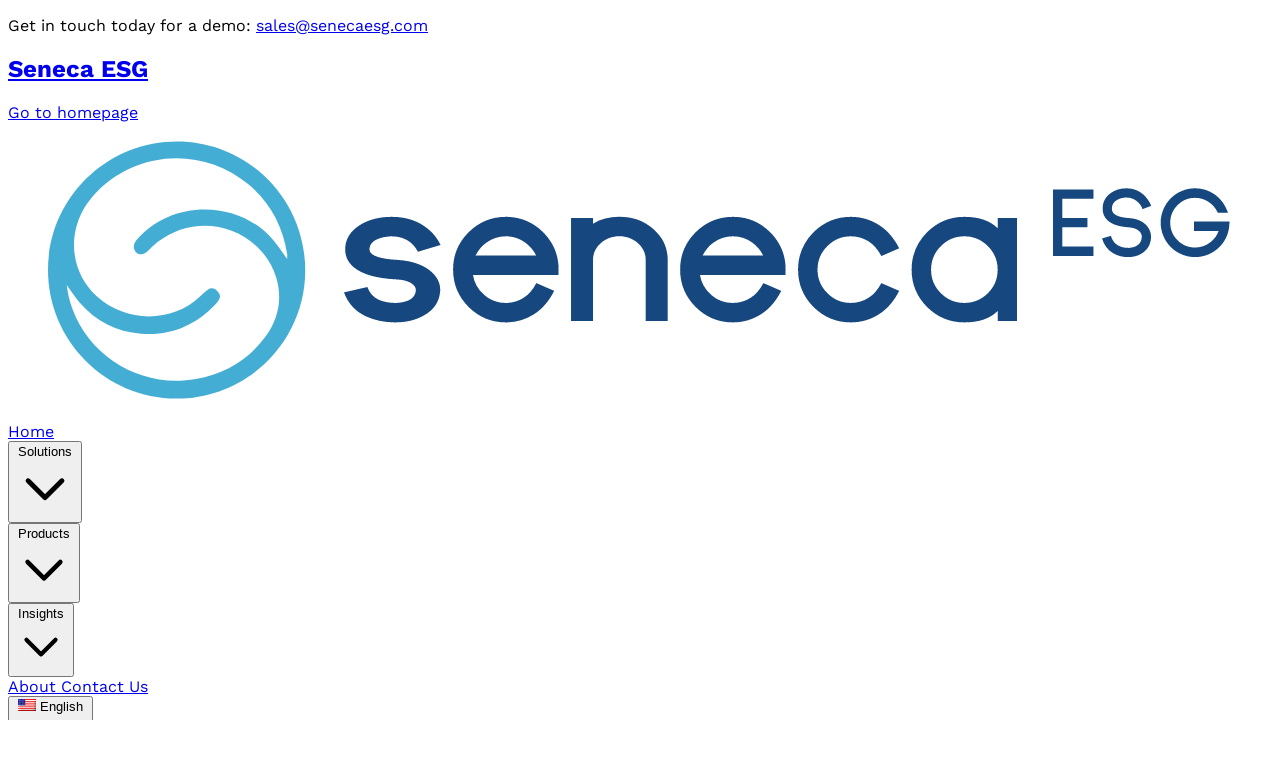

--- FILE ---
content_type: text/html
request_url: https://www.senecaesg.com/insights/insights-how-companies-may-avoid-unintentional-greenwashing/
body_size: 58945
content:
<!DOCTYPE html><html lang="en-US" class="h-full"> <head><meta http-equiv="Content-Type" content="text/html; charset=UTF-8"><meta name="viewport" content="width=device-width, initial-scale=1.0, user-scalable=yes"><meta name="robots" content="index, follow, max-image-preview:large, max-snippet:-1, max-video-preview:-1"><meta name="generator" content="Astro v5.10.0"><meta name="description" content="Anxiety over proper ESG information disclosure is rising among companies. What information must be disclosed? Should companies tell the truth when they realize that they are not doing well? Should [&#38;hellip;]
"><meta name="keywords" content="Anxiety over proper ESG information disclosure is rising among companies. What information must be disclosed? Should companies tell the truth when they realize that they are not doing well? Should [&#38;hellip;]
"><meta name="keywords" content="sustainable business management seneca"><meta property="og:locale" content="en-US"><meta property="og:type" content="website"><meta property="og:site_name" content="Seneca ESG"><meta property="og:description" content="Anxiety over proper ESG information disclosure is rising among companies. What information must be disclosed? Should companies tell the truth when they realize that they are not doing well? Should [&#38;hellip;]
"><meta property="og:title" content="INSIGHTS | How Companies May Avoid Unintentional &#34;Greenwashing&#34; - Seneca ESG"><meta property="og:image" content="/images/screenshot-full.png"><meta property="og:image:width" content="1200"><meta property="og:image:height" content="630"><meta name="twitter:card" content="summary_large_image"><meta name="twitter:title" content="INSIGHTS | How Companies May Avoid Unintentional &#34;Greenwashing&#34; - Seneca ESG"><meta name="twitter:description" content="Anxiety over proper ESG information disclosure is rising among companies. What information must be disclosed? Should companies tell the truth when they realize that they are not doing well? Should [&#38;hellip;]
"><meta name="twitter:image" content="/images/screenshot-full.png"><title>INSIGHTS | How Companies May Avoid Unintentional &quot;Greenwashing&quot; - Seneca ESG</title><link rel="canonical" href="https://www.senecaesg.com/insights/insights-how-companies-may-avoid-unintentional-greenwashing/"><link rel="alternate" hreflang="en" href="https://www.senecaesg.com/insights/insights-how-companies-may-avoid-unintentional-greenwashing/"><link rel="alternate" hreflang="zh" href="https://www.senecaesg.com/zh/insights/insights-how-companies-may-avoid-unintentional-greenwashing/"><link rel="alternate" hreflang="ja" href="https://www.senecaesg.com/ja/insights/insights-how-companies-may-avoid-unintentional-greenwashing/"><link rel="alternate" hreflang="zh-hk" href="https://www.senecaesg.com/zh_hk/insights/insights-how-companies-may-avoid-unintentional-greenwashing/"><link rel="alternate" hreflang="fr" href="https://www.senecaesg.com/fr/insights/insights-how-companies-may-avoid-unintentional-greenwashing/"><link rel="alternate" hreflang="es" href="https://www.senecaesg.com/es/insights/insights-how-companies-may-avoid-unintentional-greenwashing/"><link rel="alternate" hreflang="id" href="https://www.senecaesg.com/id/insights/insights-how-companies-may-avoid-unintentional-greenwashing/"><link rel="alternate" hreflang="ko" href="https://www.senecaesg.com/ko/insights/insights-how-companies-may-avoid-unintentional-greenwashing/"><link rel="alternate" hreflang="x-default" href="https://www.senecaesg.com/insights/insights-how-companies-may-avoid-unintentional-greenwashing/"><!-- DNS Prefetch & Preconnect for Performance --><link rel="dns-prefetch" href="//js.hsforms.net"><link rel="dns-prefetch" href="//fonts.googleapis.com"><!-- <link rel="preconnect" href="//js.hsforms.net"  /> --><!-- <link rel="preconnect" href="//fonts.gstatic.com" crossorigin /> --><!-- Favicon --><link rel="icon" type="image/png" sizes="32x32" href="/favicon-32x32.png"><link rel="icon" type="image/png" sizes="16x16" href="/favicon-16x16.png"><!-- Preload critical resources --><link rel="preload" href="/hubspot-forms-lite.js" as="script"><link rel="preload" href="/fonts/WorkSans-Regular.ttf" as="font" type="font/truetype"><link rel="preload" href="/fonts/WorkSans-SemiBold.ttf" as="font" type="font/truetype"><!-- Defer non-critical CSS using loadCSS technique --><link rel="preload" href="/cookieconsent.css" as="style" onload="this.onload=null;this.rel='stylesheet'"><noscript><link rel="stylesheet" href="/cookieconsent.css"></noscript><link rel="preload" href="/cookieconsent-theme.css" as="style" onload="this.onload=null;this.rel='stylesheet'"><noscript><link rel="stylesheet" href="/cookieconsent-theme.css"></noscript><!-- Critical CSS is now loaded from separate file for better caching --><link rel="stylesheet" href="/_astro/about.bS-4HNoh.css"><script type="module" src="/_astro/page.bftwhVzw.js"></script></head> <body class="h-full antialiased bg-gray-50"> <!-- Optimized script loading --> <script type="module">window.addEventListener("load",function(){const e=document.createElement("script");e.type="module",e.src="/cookieconsent-config.js",document.head.appendChild(e)});document.addEventListener("DOMContentLoaded",function(){setTimeout(()=>{document.querySelectorAll(".style-loading").forEach(e=>{e.classList.remove("style-loading")})},50)});</script> <!-- Page Layout Structure --> <div class="min-h-full flex flex-col"> <!-- Header --> <header class="bg-white border-b border-gray-100 fixed top-0 left-0 right-0 z-[9999]" x-data data-astro-cid-3ef6ksr2> <p class="bg-[#24467A] text-white text-center lg:block hidden" data-astro-cid-3ef6ksr2>
Get in touch today for a demo: <a href="mailto:sales@senecaesg.com?subject=Demo%20Please&body=Hi%2C%20I'm%20interested%20in%20a%20demo%20of%20your%20solutions" data-astro-cid-3ef6ksr2>sales@senecaesg.com</a></p> <nav class="mx-auto flex h-16  items-center justify-between px-4 sm:px-6 lg:px-[72px]" data-astro-cid-3ef6ksr2> <!-- Logo --> <a class="flex items-center flex-shrink-0 max-w-[175px]" href="/" aria-label="Go to homepage" data-astro-cid-3ef6ksr2> <h2 class="position-absolute w-1 h-1 overflow-hidden" data-astro-cid-3ef6ksr2>Seneca ESG</h2> <span class="sr-only" data-astro-cid-3ef6ksr2>Go to homepage</span> <figure class="h-8 w-full" aria-label="Seneca ESG" data-astro-cid-3ef6ksr2><svg class="w-full h-full max-w-[175px]"   viewBox="0 0 175 39" fill="none" xmlns="http://www.w3.org/2000/svg">
<path d="M35.3516 17.8806C35.3516 17.5368 35.3796 17.3272 35.3475 17.1271C34.6876 13.0265 32.8669 9.56972 29.6624 6.87669C22.7308 1.05148 12.4799 1.84487 6.55572 8.68236C2.75013 13.0747 2.90963 19.5038 7.28226 23.4668C11.5391 27.3248 18.4431 27.342 22.5475 23.339C22.8814 23.0132 23.2393 22.707 23.6135 22.4288C24.0841 22.0794 24.538 22.1748 24.9606 22.5557C25.6126 23.1438 25.5833 23.6986 24.7976 24.5379C21.8069 27.7327 18.1269 29.2653 13.7544 28.9225C10.1368 28.639 7.08685 27.1037 4.7014 24.351C3.99009 23.53 3.40436 22.6001 2.76105 21.7201C2.92651 22.9379 3.18909 24.115 3.59778 25.2392C6.26136 32.5671 14.0595 37.0408 21.8507 35.6082C26.0536 34.8355 29.5188 32.876 32.0687 29.4525C34.061 26.7779 34.7042 23.7209 33.7043 20.5212C32.1118 15.4242 26.7457 12.2656 21.4028 13.1127C18.8028 13.5249 16.6331 14.7332 14.8226 16.6354C14.1813 17.3091 13.5256 17.3533 13.0067 16.8622C12.5456 16.4256 12.5778 15.6749 13.0833 15.0738C18.2152 8.97225 28.4438 9.0611 33.4336 15.2617C34.0797 16.0645 34.6547 16.9248 35.3516 17.8806ZM38.02 19.5616C38.018 30.0086 29.4725 38.506 18.9742 38.5C8.52966 38.494 -0.00876266 29.9363 6.74894e-06 19.483C0.00877616 8.99326 8.55994 0.492558 19.0956 0.500004C29.5393 0.50745 38.022 9.05167 38.02 19.5616Z" fill="#44ADD4"/>
<path d="M72.1543 17.3693C71.8142 16.6519 71.2808 16.0145 70.5536 15.4571C69.6944 14.8338 68.7359 14.5222 67.6782 14.5222C66.6112 14.5222 65.6527 14.8338 64.8027 15.4571C64.17 15.882 63.6317 16.5194 63.188 17.3693H72.1543ZM67.6782 11.6467C69.8218 11.6467 71.6585 12.4068 73.1882 13.9272C74.7086 15.4571 75.4688 17.2939 75.4688 19.4374L75.4405 20.2449H62.8054C62.9944 21.3591 63.509 22.2987 64.3495 23.0636C65.2843 23.9326 66.3939 24.3668 67.6782 24.3668C68.6036 24.3668 69.4629 24.1213 70.2561 23.6302C71.021 23.158 71.6632 22.4261 72.1826 21.4347L74.8172 22.582C74.0523 24.1026 73.056 25.2545 71.8285 26.0383C70.563 26.8409 69.1796 27.2422 67.6782 27.2422C65.5345 27.2422 63.6979 26.4822 62.1681 24.9616C60.6382 23.432 59.8733 21.5904 59.8733 19.4374C59.8733 17.2939 60.6382 15.4571 62.1681 13.9272C63.6979 12.4068 65.5345 11.6467 67.6782 11.6467Z" fill="#16477E"/>
<path d="M105.711 17.3693C105.371 16.6519 104.837 16.0145 104.11 15.4571C103.251 14.8338 102.292 14.5222 101.235 14.5222C100.168 14.5222 99.2091 14.8338 98.3591 15.4571C97.7264 15.882 97.1881 16.5194 96.7444 17.3693H105.711ZM101.235 11.6467C103.378 11.6467 105.215 12.4068 106.745 13.9272C108.265 15.4571 109.025 17.2939 109.025 19.4374L108.997 20.2449H96.3618C96.5508 21.3591 97.0654 22.2987 97.9059 23.0636C98.8407 23.9326 99.9503 24.3668 101.235 24.3668C102.16 24.3668 103.019 24.1213 103.812 23.6302C104.577 23.158 105.22 22.4261 105.739 21.4347L108.374 22.582C107.609 24.1026 106.612 25.2545 105.385 26.0383C104.119 26.8409 102.736 27.2422 101.235 27.2422C99.0909 27.2422 97.2543 26.4822 95.7245 24.9616C94.1946 23.432 93.4297 21.5904 93.4297 19.4374C93.4297 17.2939 94.1946 15.4571 95.7245 13.9272C97.2543 12.4068 99.0909 11.6467 101.235 11.6467Z" fill="#16477E"/>
<path d="M125.807 22.582C125.042 24.1026 124.046 25.2545 122.818 26.0383C121.553 26.8409 120.17 27.2422 118.668 27.2422C116.525 27.2422 114.683 26.4822 113.144 24.9616C111.623 23.432 110.863 21.5904 110.863 19.4374C110.863 17.2939 111.623 15.4571 113.144 13.9272C114.683 12.407 116.525 11.6467 118.668 11.6467C120.17 11.6467 121.553 12.0483 122.818 12.8508C124.046 13.6347 125.042 14.7822 125.807 16.2928L123.173 17.4401C122.653 16.4581 122.011 15.7261 121.246 15.2446C120.453 14.763 119.593 14.5222 118.668 14.5222C117.308 14.5222 116.151 15.0037 115.198 15.967C114.225 16.9209 113.739 18.0777 113.739 19.4374C113.739 20.7972 114.225 21.9587 115.198 22.922C116.151 23.8852 117.308 24.3668 118.668 24.3668C119.593 24.3668 120.453 24.1213 121.246 23.6302C122.011 23.158 122.653 22.4261 123.173 21.4347L125.807 22.582Z" fill="#16477E"/>
<path d="M135.436 14.5221C134.076 14.5221 132.919 15.0087 131.966 15.9811C131.002 16.935 130.521 18.0916 130.521 19.4515C130.521 20.8112 131.002 21.9681 131.966 22.9218C132.919 23.885 134.076 24.3666 135.436 24.3666C136.796 24.3666 137.957 23.885 138.921 22.9218C139.884 21.9681 140.365 20.8112 140.365 19.4515C140.365 18.0916 139.884 16.935 138.921 15.9811C137.957 15.0087 136.796 14.5221 135.436 14.5221ZM135.436 27.2422C133.292 27.2422 131.456 26.4822 129.926 24.9616C128.406 23.4318 127.645 21.5954 127.645 19.4515C127.645 17.2983 128.406 15.4569 129.926 13.9271C131.456 12.4068 133.292 11.6465 135.436 11.6465C137.599 11.6465 139.242 12.2084 140.365 13.3323V11.8307H143.241V27.0438H140.365V25.5565C139.242 26.6804 137.599 27.2422 135.436 27.2422Z" fill="#16477E"/>
<path d="M154.525 16.0419V17.416H148.546V7.61215H154.525V8.98613H149.92V11.8006H153.633V13.1746H149.92V16.0419H154.525Z" fill="#16477E"/>
<path d="M159.638 17.5947C158.828 17.5947 158.092 17.403 157.431 17.0199C156.63 16.5532 156.084 15.8263 155.793 14.8396L157.101 14.4564C157.29 15.1084 157.638 15.5774 158.145 15.8638C158.581 16.1105 159.081 16.2336 159.644 16.2336C159.733 16.2336 159.807 16.2317 159.869 16.227C159.931 16.2229 160.006 16.2118 160.094 16.1941C160.34 16.1589 160.563 16.095 160.761 16.0023C161.316 15.7472 161.618 15.311 161.666 14.6945C161.688 14.3816 161.596 14.1043 161.389 13.8621C161.049 13.4657 160.492 13.2433 159.717 13.1946C158.308 13.0978 157.279 12.7631 156.632 12.1906C156.13 11.7368 155.879 11.1578 155.879 10.453C155.879 9.51479 156.251 8.76178 156.996 8.19359C157.651 7.68712 158.449 7.4338 159.387 7.4338C160.497 7.4338 161.424 7.82809 162.168 8.61634C162.402 8.86751 162.606 9.14499 162.783 9.44878C162.866 9.61192 162.959 9.80336 163.06 10.0236L161.785 10.5059C161.688 10.2901 161.602 10.1171 161.527 9.98718C161.452 9.85746 161.336 9.71318 161.178 9.5545C160.693 9.04819 160.096 8.79488 159.387 8.79488C159.171 8.79488 158.951 8.82118 158.726 8.87413C158.457 8.93568 158.222 9.02586 158.019 9.14499C157.5 9.44001 157.24 9.87599 157.24 10.453C157.24 11.2635 158.098 11.7237 159.816 11.8339C160.961 11.913 161.829 12.294 162.419 12.9767C162.877 13.505 163.08 14.1129 163.027 14.7999C162.952 15.7118 162.562 16.4209 161.858 16.9273C161.241 17.3723 160.506 17.5947 159.651 17.5947H159.638Z" fill="#16477E"/>
<path d="M174.628 12.3423C174.628 13.144 174.494 13.8596 174.225 14.4895C173.97 15.0974 173.608 15.6368 173.142 16.1081C172.666 16.575 172.126 16.9362 171.523 17.1917C170.893 17.46 170.232 17.5947 169.541 17.5947C168.854 17.5947 168.195 17.46 167.566 17.1917C166.958 16.9362 166.418 16.575 165.947 16.1081C165.48 15.6368 165.119 15.0974 164.864 14.4895C164.595 13.8596 164.461 13.2013 164.461 12.5143C164.461 11.8228 164.595 11.1621 164.864 10.5324C165.119 9.92894 165.48 9.38921 165.947 8.91368C166.418 8.44675 166.958 8.08555 167.566 7.83007C168.195 7.56153 168.854 7.42718 169.541 7.42718C170.633 7.42718 171.624 7.74652 172.514 8.38519C173.377 9.006 174.009 9.89138 174.41 11.0408H172.904C172.573 10.3451 172.113 9.80782 171.523 9.42892C170.924 9.03694 170.264 8.84104 169.541 8.84104C168.528 8.84104 167.665 9.20009 166.951 9.91786C166.234 10.6358 165.874 11.5011 165.874 12.5143C165.874 13.5272 166.234 14.3904 166.951 15.104C167.665 15.822 168.528 16.1809 169.541 16.1809C170.369 16.1809 171.109 15.932 171.761 15.4343C172.4 14.9454 172.814 14.3861 173.003 13.7562H169.389V12.3423H174.628Z" fill="#16477E"/>
<path d="M51.2715 27.2422C49.6897 27.2328 48.2555 26.9306 46.9688 26.3356C45.4107 25.599 44.3365 24.4234 43.7463 22.8085L47.199 22.0153C47.5296 22.9126 48.0902 23.5403 48.8811 23.8992C49.5775 24.2017 50.3803 24.3574 51.2892 24.3666C51.3954 24.3666 51.5162 24.362 51.6519 24.3526C51.7877 24.3433 51.9325 24.3291 52.0859 24.3101C52.4519 24.2627 52.7825 24.1825 53.0775 24.0692C53.8566 23.7766 54.2875 23.2713 54.3701 22.5535C54.3937 22.2327 54.2698 21.9445 53.9983 21.6895C53.4906 21.2078 52.6172 20.9388 51.3777 20.8821C48.5564 20.7312 46.5203 20.155 45.2691 19.154C44.7614 18.7481 44.3956 18.2807 44.1712 17.7515C44.0059 17.3458 43.9234 16.9158 43.9234 16.4626C43.9234 14.9705 44.6552 13.7666 46.1189 12.8506C47.4057 12.0481 48.9696 11.6465 50.8112 11.6465C52.983 11.6465 54.795 12.265 56.2469 13.5022C56.9433 14.0687 57.5395 14.8336 58.0353 15.7968L54.6887 16.8026L54.2638 16.151C54.0868 15.9055 53.8801 15.6788 53.6442 15.471C52.865 14.8386 51.9088 14.5219 50.7758 14.5219C50.5514 14.5315 50.3626 14.5456 50.2091 14.5644C49.8196 14.6023 49.4478 14.6778 49.0935 14.7911C48.043 15.1219 47.5177 15.6788 47.5177 16.4626C47.5177 16.9254 47.925 17.2937 48.7394 17.5675C49.4478 17.7941 50.4098 17.9407 51.6256 18.0065C52.865 18.0727 53.9509 18.2994 54.8835 18.6866C55.6155 18.9793 56.2292 19.3572 56.7251 19.8198C57.6576 20.679 58.0648 21.666 57.9468 22.7802C57.805 24.225 57.0378 25.3535 55.6449 26.1657C54.4291 26.8833 52.9772 27.2422 51.2892 27.2422H51.2715Z" fill="#16477E"/>
<path d="M91.5918 27.0439H88.3408V17.9643C88.3408 17.0106 87.9615 16.2031 87.2036 15.5421C86.4454 14.8622 85.5275 14.5222 84.4493 14.5222C83.3708 14.5222 82.4529 14.8622 81.6949 15.5421C80.9368 16.2031 80.5579 17.0106 80.5579 17.9643V27.0439H77.3069V11.8308H80.5579V12.6525C81.7108 11.9725 83.008 11.6374 84.4493 11.6467C86.4135 11.6467 88.1005 12.2607 89.5099 13.4883C90.8975 14.7347 91.5918 16.227 91.5918 17.9643V27.0439Z" fill="#16477E"/>
</svg>
</figure> </a> <!-- Desktop Navigation --> <nav class="hidden lg:flex items-center space-x-4 xl:space-x-8 flex-1 justify-start border-l-[2px] border-gray-200  lg:pl-8 lg:ml-8" aria-label="Main navigation" data-astro-cid-3ef6ksr2> <a href="/" class="text-gray-700 hover:text-blue-600 font-medium transition-colors whitespace-nowrap" data-astro-cid-3ef6ksr2> Home </a> <!-- Solutions Dropdown --> <section x-data="{ open: false }" class="relative" data-astro-cid-3ef6ksr2> <button type="button" x-on:click="open = !open" x-on:click.away="open = false" class="flex items-center space-x-1 text-gray-700 hover:text-blue-600 font-medium transition-colors whitespace-nowrap" aria-expanded="false" aria-controls="solutions-menu" data-astro-cid-3ef6ksr2> <span :class="open ? 'text-[#0F62FE]' : ''" data-astro-cid-3ef6ksr2>Solutions</span> <svg class="w-4 h-4 transition-transform duration-200 flex-shrink-0" :class="open ? 'rotate-180 text-[#0F62FE]' : ''" fill="none" stroke="currentColor" viewBox="0 0 24 24" aria-hidden="true" data-astro-cid-3ef6ksr2> <path stroke-linecap="round" stroke-linejoin="round" stroke-width="2" d="M19 9l-7 7-7-7" data-astro-cid-3ef6ksr2></path> </svg> </button> <!-- Solutions Dropdown Menu --> <nav id="solutions-menu" x-cloak x-show="open" x-transition:enter="transition ease-out duration-200" x-transition:enter-start="opacity-0 translate-y-1" x-transition:enter-end="opacity-100 translate-y-0" x-transition:leave="transition ease-in duration-150" x-transition:leave-start="opacity-100 translate-y-0" x-transition:leave-end="opacity-0 translate-y-1" class="dropdown-menu absolute top-full left-0 z-50 mt-2 min-w-[320px] max-w-[500px] w-max rounded-lg bg-white shadow-lg ring-1 ring-gray-900/5" aria-label="Solutions menu" data-astro-cid-3ef6ksr2> <ul class="p-2 space-y-2" data-astro-cid-3ef6ksr2> <li data-astro-cid-3ef6ksr2> <a href="/carbon-accounting-and-carbon-neutral-strategy/" class="group block px-2 py-3 rounded-lg hover:bg-gray-50 transition-colors flex items-center gap-3 hover:text-blue-600" data-astro-cid-3ef6ksr2> <figure class="w-[40px] h-[40px] bg-[#EDF0F5] rounded-[8px] flex items-center justify-center flex-shrink-0" data-astro-cid-3ef6ksr2> <div class="w-6 h-6" aria-hidden="true" data-astro-cid-3ef6ksr2><svg class="w-full h-full max-w-[175px]"   viewBox="0 0 24 24" fill="none" xmlns="http://www.w3.org/2000/svg">
<path d="M12 4C8.2555 4 5.16459 6.8535 4.78809 10.5H4.5C2.0185 10.5 0 12.5185 0 15C0 17.4815 2.0185 19.5 4.5 19.5H16.5918C16.5358 19.343 16.5 19.176 16.5 19C16.5 18.602 16.6142 18.276 16.7832 18H4.5C2.8455 18 1.5 16.6545 1.5 15C1.5 13.3455 2.8455 12 4.5 12H5.5C5.914 12 6.25 11.664 6.25 11.25C6.25 8.0795 8.8295 5.5 12 5.5C15.1705 5.5 17.75 8.0795 17.75 11.25C17.75 11.664 18.086 12 18.5 12H19.5C21.1545 12 22.5 13.3455 22.5 15C22.5 15.8935 22.1054 16.6941 21.4834 17.2441C21.4484 17.5746 21.349 17.8629 21.207 18.1104C21.391 18.3594 21.5 18.6675 21.5 19C21.5 19.009 21.4971 19.0174 21.4971 19.0264C22.9776 18.2889 24 16.7635 24 15C24 12.5185 21.9815 10.5 19.5 10.5H19.2119C18.8354 6.8535 15.7445 4 12 4ZM9.50586 10.5C8.12436 10.5 7 11.8455 7 13.5C7 15.1545 8.12436 16.5 9.50586 16.5C10.6824 16.5 11.2607 15.6952 11.4092 15.4492C11.5882 15.1537 11.4937 14.7693 11.1982 14.5908C10.9037 14.4123 10.5183 14.5068 10.3398 14.8018C10.2763 14.9068 10.0279 15.251 9.50586 15.251C8.82486 15.251 8.25 14.4495 8.25 13.501C8.25 12.5525 8.82486 11.751 9.50586 11.751C10.0274 11.751 10.2763 12.0942 10.3398 12.1992C10.5193 12.4942 10.9042 12.5887 11.1982 12.4102C11.4937 12.2312 11.5877 11.8468 11.4092 11.5518C11.2597 11.3048 10.6814 10.5 9.50586 10.5ZM14.625 10.5C13.1775 10.5 12 11.8455 12 13.5C12 15.1545 13.1775 16.5 14.625 16.5C16.0725 16.5 17.25 15.1545 17.25 13.5C17.25 11.8455 16.0725 10.5 14.625 10.5ZM14.625 11.75C15.3835 11.75 16 12.535 16 13.5C16 14.465 15.3835 15.25 14.625 15.25C13.8665 15.25 13.25 14.465 13.25 13.5C13.25 12.535 13.8665 11.75 14.625 11.75ZM19 15.5C18.178 15.5 17.7066 15.9826 17.5576 16.2676C17.4326 16.5066 17.5243 16.7938 17.7588 16.9268C17.9928 17.0583 18.294 16.9746 18.4355 16.7451C18.4505 16.7201 18.5975 16.5 19 16.5C19.2755 16.5 19.5 16.7245 19.5 17C19.5 17.2425 19.0284 17.5058 18.6494 17.7178C18.1109 18.0183 17.5 18.3585 17.5 19C17.5 19.276 17.724 19.5 18 19.5H20C20.276 19.5 20.5 19.276 20.5 19C20.5 18.724 20.276 18.5 20 18.5H19.2979C19.8699 18.175 20.5 17.7575 20.5 17C20.5 16.173 19.827 15.5 19 15.5Z" fill="black"/>
</svg>
</div> </figure> <span class="font-medium text-[#6B6B6B] group-hover:text-[#0F62FE] transition-colors menu-item-text flex-1 min-w-0" data-astro-cid-3ef6ksr2> Carbon Accounting &amp; Carbon Neutral Strategy </span> </a> </li><li data-astro-cid-3ef6ksr2> <a href="/solutions-esg-csr-sustainability-reporting/" class="group block px-2 py-3 rounded-lg hover:bg-gray-50 transition-colors flex items-center gap-3 hover:text-blue-600" data-astro-cid-3ef6ksr2> <figure class="w-[40px] h-[40px] bg-[#EDF0F5] rounded-[8px] flex items-center justify-center flex-shrink-0" data-astro-cid-3ef6ksr2> <div class="w-6 h-6" aria-hidden="true" data-astro-cid-3ef6ksr2><svg class="w-full h-full max-w-[175px]"   viewBox="0 0 24 24" fill="none" xmlns="http://www.w3.org/2000/svg">
<path d="M4.25 2.5C3.01625 2.5 2 3.51625 2 4.75V15.25C2 16.4838 3.01625 17.5 4.25 17.5H8.5V20H6.75C6.65062 19.9986 6.55194 20.017 6.45972 20.054C6.36749 20.0911 6.28355 20.1461 6.21277 20.2159C6.142 20.2857 6.08579 20.3688 6.04743 20.4605C6.00907 20.5522 5.98932 20.6506 5.98932 20.75C5.98932 20.8494 6.00907 20.9478 6.04743 21.0395C6.08579 21.1312 6.142 21.2143 6.21277 21.2841C6.28355 21.3539 6.36749 21.4089 6.45972 21.446C6.55194 21.483 6.65062 21.5014 6.75 21.5H9.12695C9.20747 21.5132 9.2896 21.5132 9.37012 21.5H14.627C14.7075 21.5132 14.7896 21.5132 14.8701 21.5H17.25C17.3494 21.5014 17.4481 21.483 17.5403 21.446C17.6325 21.4089 17.7164 21.3539 17.7872 21.2841C17.858 21.2143 17.9142 21.1312 17.9526 21.0395C17.9909 20.9478 18.0107 20.8494 18.0107 20.75C18.0107 20.6506 17.9909 20.5522 17.9526 20.4605C17.9142 20.3688 17.858 20.2857 17.7872 20.2159C17.7164 20.1461 17.6325 20.0911 17.5403 20.054C17.4481 20.017 17.3494 19.9986 17.25 20H15.5V17.5H19.75C20.9838 17.5 22 16.4838 22 15.25V4.75C22 3.51625 20.9838 2.5 19.75 2.5H4.25ZM4.25 4H19.75C20.1733 4 20.5 4.32675 20.5 4.75V15.25C20.5 15.6732 20.1733 16 19.75 16H14.873C14.7925 15.9868 14.7104 15.9868 14.6299 16H9.37305C9.29253 15.9868 9.2104 15.9868 9.12988 16H4.25C3.82675 16 3.5 15.6732 3.5 15.25V4.75C3.5 4.32675 3.82675 4 4.25 4ZM11.9883 5.48926C11.7895 5.49236 11.6002 5.57423 11.4617 5.71686C11.3233 5.8595 11.2471 6.05125 11.25 6.25V10.75C11.2486 10.8494 11.267 10.9481 11.304 11.0403C11.3411 11.1325 11.3961 11.2164 11.4659 11.2872C11.5357 11.358 11.6188 11.4142 11.7105 11.4526C11.8022 11.4909 11.9006 11.5107 12 11.5107C12.0994 11.5107 12.1978 11.4909 12.2895 11.4526C12.3812 11.4142 12.4643 11.358 12.5341 11.2872C12.6039 11.2164 12.6589 11.1325 12.696 11.0403C12.733 10.9481 12.7514 10.8494 12.75 10.75V6.25C12.7514 6.14962 12.7327 6.04997 12.6949 5.95695C12.6571 5.86394 12.6011 5.77946 12.53 5.70852C12.459 5.63757 12.3745 5.58161 12.2814 5.54395C12.1883 5.50629 12.0887 5.48769 11.9883 5.48926ZM12 12.5C11.7348 12.5 11.4804 12.6054 11.2929 12.7929C11.1054 12.9804 11 13.2348 11 13.5C11 13.7652 11.1054 14.0196 11.2929 14.2071C11.4804 14.3946 11.7348 14.5 12 14.5C12.2652 14.5 12.5196 14.3946 12.7071 14.2071C12.8946 14.0196 13 13.7652 13 13.5C13 13.2348 12.8946 12.9804 12.7071 12.7929C12.5196 12.6054 12.2652 12.5 12 12.5ZM10 17.5H14V20H10V17.5Z" fill="black"/>
</svg>
</div> </figure> <span class="font-medium text-[#6B6B6B] group-hover:text-[#0F62FE] transition-colors menu-item-text flex-1 min-w-0" data-astro-cid-3ef6ksr2> ESG, CSR, &amp; Sustainability Reporting </span> </a> </li><li data-astro-cid-3ef6ksr2> <a href="/solutions-sustainability-strategy/" class="group block px-2 py-3 rounded-lg hover:bg-gray-50 transition-colors flex items-center gap-3 hover:text-blue-600" data-astro-cid-3ef6ksr2> <figure class="w-[40px] h-[40px] bg-[#EDF0F5] rounded-[8px] flex items-center justify-center flex-shrink-0" data-astro-cid-3ef6ksr2> <div class="w-6 h-6" aria-hidden="true" data-astro-cid-3ef6ksr2><svg class="w-full h-full max-w-[175px]"   viewBox="0 0 24 24" fill="none" xmlns="http://www.w3.org/2000/svg">
<path d="M3.25 3.5C2.01765 3.5 1 4.51765 1 5.75C1 6.71857 1.63258 7.54589 2.5 7.85938V19H2.25C2.15062 18.9986 2.05194 19.017 1.95972 19.054C1.86749 19.0911 1.78355 19.1461 1.71277 19.2159C1.642 19.2857 1.58579 19.3688 1.54743 19.4605C1.50907 19.5522 1.48932 19.6506 1.48932 19.75C1.48932 19.8494 1.50907 19.9478 1.54743 20.0395C1.58579 20.1312 1.642 20.2143 1.71277 20.2841C1.78355 20.3539 1.86749 20.4089 1.95972 20.446C2.05194 20.483 2.15062 20.5014 2.25 20.5H11.25V21.75C11.2497 21.7784 11.251 21.8067 11.2539 21.835C11.1257 21.9789 11.0418 22.1569 11.0124 22.3475C10.983 22.538 11.0093 22.733 11.0881 22.9089C11.167 23.0849 11.295 23.2343 11.4568 23.3391C11.6186 23.444 11.8072 23.4999 12 23.5C12.193 23.5 12.3818 23.4442 12.5438 23.3393C12.7058 23.2344 12.8339 23.0848 12.9128 22.9087C12.9917 22.7326 13.0179 22.5374 12.9883 22.3467C12.9588 22.156 12.8746 21.9779 12.7461 21.834C12.749 21.8061 12.7503 21.778 12.75 21.75V20.5H21.75C21.8494 20.5014 21.9481 20.483 22.0403 20.446C22.1325 20.4089 22.2164 20.3539 22.2872 20.2841C22.358 20.2143 22.4142 20.1312 22.4526 20.0395C22.4909 19.9478 22.5107 19.8494 22.5107 19.75C22.5107 19.6506 22.4909 19.5522 22.4526 19.4605C22.4142 19.3688 22.358 19.2857 22.2872 19.2159C22.2164 19.1461 22.1325 19.0911 22.0403 19.054C21.9481 19.017 21.8494 18.9986 21.75 19H21.5V7.85938C22.3674 7.54589 23 6.71857 23 5.75C23 4.51765 21.9824 3.5 20.75 3.5H3.25ZM3.25 5H20.75C21.2176 5 21.5 5.28235 21.5 5.75C21.5 6.21765 21.2176 6.5 20.75 6.5H3.25C2.78235 6.5 2.5 6.21765 2.5 5.75C2.5 5.28235 2.78235 5 3.25 5ZM4 8H20V19H12.123C12.0785 18.9924 12.0334 18.9888 11.9883 18.9893C11.9519 18.9902 11.9157 18.9938 11.8799 19H4V8ZM17 10C16.7459 10.0002 16.5015 10.0972 16.3163 10.2711C16.1311 10.4451 16.0191 10.683 16.0029 10.9365L13 13.9395L11.4971 12.4365C11.4809 12.183 11.3689 11.9451 11.1837 11.7711C10.9985 11.5972 10.7541 11.5002 10.5 11.5C10.2459 11.5002 10.0015 11.5972 9.81628 11.7711C9.63109 11.9451 9.51906 12.183 9.50293 12.4365L6.93652 15.0029C6.67963 15.0224 6.44016 15.1402 6.26802 15.3319C6.09589 15.5236 6.00438 15.7743 6.01256 16.0318C6.02075 16.2893 6.128 16.5337 6.31196 16.7141C6.49591 16.8945 6.74239 16.9969 7 17C7.25407 16.9998 7.49853 16.9028 7.68372 16.7289C7.86891 16.5549 7.98094 16.317 7.99707 16.0635L10.5 13.5605L12.0029 15.0635C12.0191 15.317 12.1311 15.5549 12.3163 15.7289C12.5015 15.9028 12.7459 15.9998 13 16C13.2541 15.9998 13.4985 15.9028 13.6837 15.7289C13.8689 15.5549 13.9809 15.317 13.9971 15.0635L17.0635 11.9971C17.3204 11.9776 17.5598 11.8598 17.732 11.6681C17.9041 11.4764 17.9956 11.2257 17.9874 10.9682C17.9793 10.7107 17.872 10.4663 17.688 10.2859C17.5041 10.1055 17.2576 10.0031 17 10Z" fill="black"/>
</svg>
</div> </figure> <span class="font-medium text-[#6B6B6B] group-hover:text-[#0F62FE] transition-colors menu-item-text flex-1 min-w-0" data-astro-cid-3ef6ksr2> Sustainability Strategy </span> </a> </li><li data-astro-cid-3ef6ksr2> <a href="/solutions-esg-regulatory-compliance/" class="group block px-2 py-3 rounded-lg hover:bg-gray-50 transition-colors flex items-center gap-3 hover:text-blue-600" data-astro-cid-3ef6ksr2> <figure class="w-[40px] h-[40px] bg-[#EDF0F5] rounded-[8px] flex items-center justify-center flex-shrink-0" data-astro-cid-3ef6ksr2> <div class="w-6 h-6" aria-hidden="true" data-astro-cid-3ef6ksr2><svg class="w-full h-full max-w-[175px]"   viewBox="0 0 24 24" fill="none" xmlns="http://www.w3.org/2000/svg">
<path d="M18.9971 2C17.6239 2 16.4951 3.12971 16.4951 4.50293V19.5C16.4951 20.8732 17.6239 22.0029 18.9971 22.0029C20.3703 22.0029 21.5 20.8732 21.5 19.5V4.50293C21.5 3.12971 20.3703 2 18.9971 2ZM18.9971 3.5C19.5599 3.5 20 3.94015 20 4.50293V19.5C20 20.0628 19.5599 20.5029 18.9971 20.5029C18.4343 20.5029 17.9951 20.0628 17.9951 19.5V4.50293C17.9951 3.94015 18.4343 3.5 18.9971 3.5ZM4.99707 6.50293C3.62385 6.50293 2.49512 7.63167 2.49512 9.00488V19.5C2.49512 20.8732 3.62385 22.0029 4.99707 22.0029C6.37029 22.0029 7.5 20.8732 7.5 19.5V9.00488C7.5 7.63167 6.37029 6.50293 4.99707 6.50293ZM4.99707 8.00293C5.55985 8.00293 6 8.4421 6 9.00488V19.5C6 20.0628 5.55985 20.5029 4.99707 20.5029C4.43429 20.5029 3.99512 20.0628 3.99512 19.5V9.00488C3.99512 8.4421 4.43429 8.00293 4.99707 8.00293ZM12 11C10.6268 11 9.49707 12.1297 9.49707 13.5029V19.5C9.49707 20.8732 10.6268 22.0029 12 22.0029C13.3732 22.0029 14.5029 20.8732 14.5029 19.5V13.5029C14.5029 12.1297 13.3732 11 12 11ZM12 12.5C12.5628 12.5 13.0029 12.9401 13.0029 13.5029V19.5C13.0029 20.0628 12.5628 20.5029 12 20.5029C11.4372 20.5029 10.9971 20.0628 10.9971 19.5V13.5029C10.9971 12.9401 11.4372 12.5 12 12.5Z" fill="black"/>
</svg>
</div> </figure> <span class="font-medium text-[#6B6B6B] group-hover:text-[#0F62FE] transition-colors menu-item-text flex-1 min-w-0" data-astro-cid-3ef6ksr2> ESG Regulatory Compliance </span> </a> </li><li data-astro-cid-3ef6ksr2> <a href="/solutions-portfolio-management-reporting/" class="group block px-2 py-3 rounded-lg hover:bg-gray-50 transition-colors flex items-center gap-3 hover:text-blue-600" data-astro-cid-3ef6ksr2> <figure class="w-[40px] h-[40px] bg-[#EDF0F5] rounded-[8px] flex items-center justify-center flex-shrink-0" data-astro-cid-3ef6ksr2> <div class="w-6 h-6" aria-hidden="true" data-astro-cid-3ef6ksr2><svg class="w-full h-full max-w-[175px]"   viewBox="0 0 24 24" fill="none" xmlns="http://www.w3.org/2000/svg">
<path d="M8.75 2.5C6.1265 2.5 4 4.6265 4 7.25V16.9297C4 17.5982 4.33412 18.2227 4.89062 18.5938L5.5 19V7.25C5.5 5.455 6.955 4 8.75 4H17.5L17.0938 3.39062C16.7233 2.83412 16.0987 2.5 15.4297 2.5H8.75ZM9.25 5C7.74011 5 6.5 6.24011 6.5 7.75V18.75C6.5 20.2599 7.74011 21.5 9.25 21.5H17.25C18.7599 21.5 20 20.2599 20 18.75V7.75C20 6.24011 18.7599 5 17.25 5H9.25ZM9.25 6.5H17.25C17.9491 6.5 18.5 7.05089 18.5 7.75V18.75C18.5 19.4491 17.9491 20 17.25 20H9.25C8.55089 20 8 19.4491 8 18.75V7.75C8 7.05089 8.55089 6.5 9.25 6.5ZM10.75 9.5C10.6506 9.49859 10.5519 9.51696 10.4597 9.55402C10.3675 9.59108 10.2836 9.6461 10.2128 9.71588C10.142 9.78566 10.0858 9.86882 10.0474 9.96051C10.0091 10.0522 9.98932 10.1506 9.98932 10.25C9.98932 10.3494 10.0091 10.4478 10.0474 10.5395C10.0858 10.6312 10.142 10.7143 10.2128 10.7841C10.2836 10.8539 10.3675 10.9089 10.4597 10.946C10.5519 10.983 10.6506 11.0014 10.75 11H15.75C15.8494 11.0014 15.9481 10.983 16.0403 10.946C16.1325 10.9089 16.2164 10.8539 16.2872 10.7841C16.358 10.7143 16.4142 10.6312 16.4526 10.5395C16.4909 10.4478 16.5107 10.3494 16.5107 10.25C16.5107 10.1506 16.4909 10.0522 16.4526 9.96051C16.4142 9.86882 16.358 9.78566 16.2872 9.71588C16.2164 9.6461 16.1325 9.59108 16.0403 9.55402C15.9481 9.51696 15.8494 9.49859 15.75 9.5H10.75ZM10.75 12.5C10.6506 12.4986 10.5519 12.517 10.4597 12.554C10.3675 12.5911 10.2836 12.6461 10.2128 12.7159C10.142 12.7857 10.0858 12.8688 10.0474 12.9605C10.0091 13.0522 9.98932 13.1506 9.98932 13.25C9.98932 13.3494 10.0091 13.4478 10.0474 13.5395C10.0858 13.6312 10.142 13.7143 10.2128 13.7841C10.2836 13.8539 10.3675 13.9089 10.4597 13.946C10.5519 13.983 10.6506 14.0014 10.75 14H15.75C15.8494 14.0014 15.9481 13.983 16.0403 13.946C16.1325 13.9089 16.2164 13.8539 16.2872 13.7841C16.358 13.7143 16.4142 13.6312 16.4526 13.5395C16.4909 13.4478 16.5107 13.3494 16.5107 13.25C16.5107 13.1506 16.4909 13.0522 16.4526 12.9605C16.4142 12.8688 16.358 12.7857 16.2872 12.7159C16.2164 12.6461 16.1325 12.5911 16.0403 12.554C15.9481 12.517 15.8494 12.4986 15.75 12.5H10.75ZM10.75 15.5C10.6506 15.4986 10.5519 15.517 10.4597 15.554C10.3675 15.5911 10.2836 15.6461 10.2128 15.7159C10.142 15.7857 10.0858 15.8688 10.0474 15.9605C10.0091 16.0522 9.98932 16.1506 9.98932 16.25C9.98932 16.3494 10.0091 16.4478 10.0474 16.5395C10.0858 16.6312 10.142 16.7143 10.2128 16.7841C10.2836 16.8539 10.3675 16.9089 10.4597 16.946C10.5519 16.983 10.6506 17.0014 10.75 17H15.75C15.8494 17.0014 15.9481 16.983 16.0403 16.946C16.1325 16.9089 16.2164 16.8539 16.2872 16.7841C16.358 16.7143 16.4142 16.6312 16.4526 16.5395C16.4909 16.4478 16.5107 16.3494 16.5107 16.25C16.5107 16.1506 16.4909 16.0522 16.4526 15.9605C16.4142 15.8688 16.358 15.7857 16.2872 15.7159C16.2164 15.6461 16.1325 15.5911 16.0403 15.554C15.9481 15.517 15.8494 15.4986 15.75 15.5H10.75Z" fill="black"/>
</svg>
</div> </figure> <span class="font-medium text-[#6B6B6B] group-hover:text-[#0F62FE] transition-colors menu-item-text flex-1 min-w-0" data-astro-cid-3ef6ksr2> Portfolio Management &amp; Reporting </span> </a> </li> </ul> </nav> </section> <!-- Products Dropdown --> <section x-data="{ open: false }" class="relative" data-astro-cid-3ef6ksr2> <button type="button" x-on:click="open = !open" x-on:click.away="open = false" class="flex items-center space-x-1 text-gray-700 hover:text-blue-600 font-medium transition-colors whitespace-nowrap" aria-expanded="false" aria-controls="products-menu" data-astro-cid-3ef6ksr2> <span :class="open ? 'text-[#0F62FE]' : ''" data-astro-cid-3ef6ksr2>Products</span> <svg class="w-4 h-4 transition-transform duration-200 flex-shrink-0" :class="open ? 'rotate-180 text-[#0F62FE]' : ''" fill="none" stroke="currentColor" viewBox="0 0 24 24" aria-hidden="true" data-astro-cid-3ef6ksr2> <path stroke-linecap="round" stroke-linejoin="round" stroke-width="2" d="M19 9l-7 7-7-7" data-astro-cid-3ef6ksr2></path> </svg> </button> <!-- Products Dropdown Menu --> <nav id="products-menu" x-cloak x-show="open" x-transition:enter="transition ease-out duration-200" x-transition:enter-start="opacity-0 translate-y-1" x-transition:enter-end="opacity-100 translate-y-0" x-transition:leave="transition ease-in duration-150" x-transition:leave-start="opacity-100 translate-y-0" x-transition:leave-end="opacity-0 translate-y-1" class="dropdown-menu absolute top-full left-0 z-50 mt-2 min-w-[280px] max-w-[400px] w-max rounded-lg bg-white shadow-lg ring-1 ring-gray-900/5" aria-label="Products menu" data-astro-cid-3ef6ksr2> <ul class="p-2 space-y-2" data-astro-cid-3ef6ksr2> <li data-astro-cid-3ef6ksr2> <a href="/products-aera/" class="group block px-2 py-3 rounded-lg hover:bg-gray-50 transition-colors flex items-center gap-3 hover:text-blue-600" data-astro-cid-3ef6ksr2> <figure class="w-[40px] h-[40px] bg-[#EDF0F5] rounded-[8px] flex items-center justify-center flex-shrink-0" data-astro-cid-3ef6ksr2> <div class="w-6 h-6" aria-hidden="true" data-astro-cid-3ef6ksr2><svg class="w-full h-full max-w-[175px]"   viewBox="0 0 21 21" fill="none" xmlns="http://www.w3.org/2000/svg">
<path d="M19.5261 9.60509C19.5261 9.41508 19.5416 9.29923 19.5239 9.18868C19.1594 6.92255 18.1537 5.01222 16.3838 3.52396C12.5551 0.304768 6.89314 0.743217 3.62099 4.52183C1.51901 6.94916 1.60711 10.5021 4.02229 12.6922C6.37349 14.8242 10.1869 14.8337 12.4539 12.6216C12.6383 12.4415 12.836 12.2723 13.0427 12.1186C13.3026 11.9254 13.5533 11.9782 13.7867 12.1887C14.1469 12.5137 14.1307 12.8203 13.6967 13.2841C12.0448 15.0496 10.0122 15.8966 7.59712 15.7072C5.59895 15.5505 3.91435 14.7021 2.59677 13.1808C2.20389 12.7271 1.88037 12.2132 1.52504 11.7269C1.61643 12.3999 1.76147 13.0504 1.9872 13.6716C3.45841 17.7213 7.76564 20.1936 12.069 19.4019C14.3905 18.9749 16.3044 17.892 17.7129 16C18.8133 14.522 19.1685 12.8326 18.6163 11.0644C17.7366 8.24759 14.7727 6.50203 11.8216 6.97019C10.3855 7.19797 9.18713 7.86574 8.18713 8.91692C7.83291 9.28926 7.47072 9.31368 7.18412 9.04229C6.92942 8.80098 6.94724 8.38612 7.22644 8.05392C10.061 4.68203 15.7107 4.73113 18.4667 8.1578C18.8236 8.60146 19.1412 9.07685 19.5261 9.60509ZM21 10.534C20.9989 16.3074 16.2789 21.0033 10.4802 21C4.71128 20.9967 -0.00483997 16.2674 3.72772e-06 10.4906C0.00484743 4.69364 4.728 -0.00411224 10.5473 3.8147e-06C16.3158 0.00411797 21.0011 4.72592 21 10.534Z" fill="#E8C47B"/>
</svg>
</div> </figure> <span class="font-medium text-[#6B6B6B] text-[16px] group-hover:text-[#0F62FE] transition-colors menu-item-text flex-1 min-w-0" data-astro-cid-3ef6ksr2> AERA GHG Manager </span> </a> </li><li data-astro-cid-3ef6ksr2> <a href="/products-epic/" class="group block px-2 py-3 rounded-lg hover:bg-gray-50 transition-colors flex items-center gap-3 hover:text-blue-600" data-astro-cid-3ef6ksr2> <figure class="w-[40px] h-[40px] bg-[#EDF0F5] rounded-[8px] flex items-center justify-center flex-shrink-0" data-astro-cid-3ef6ksr2> <div class="w-6 h-6" aria-hidden="true" data-astro-cid-3ef6ksr2><svg class="w-full h-full max-w-[175px]"   viewBox="0 0 21 21" fill="none" xmlns="http://www.w3.org/2000/svg">
<path d="M19.5261 9.60509C19.5261 9.41508 19.5416 9.29923 19.5239 9.18868C19.1594 6.92255 18.1537 5.01222 16.3838 3.52396C12.5551 0.304768 6.89314 0.743217 3.62099 4.52183C1.51901 6.94916 1.60711 10.5021 4.02229 12.6922C6.37349 14.8242 10.1869 14.8337 12.4539 12.6216C12.6383 12.4415 12.836 12.2723 13.0427 12.1186C13.3026 11.9254 13.5533 11.9782 13.7867 12.1887C14.1469 12.5137 14.1307 12.8203 13.6967 13.2841C12.0448 15.0496 10.0122 15.8966 7.59712 15.7072C5.59895 15.5505 3.91435 14.7021 2.59677 13.1808C2.20389 12.7271 1.88037 12.2132 1.52504 11.7269C1.61643 12.3999 1.76147 13.0504 1.9872 13.6716C3.45841 17.7213 7.76564 20.1936 12.069 19.4019C14.3905 18.9749 16.3044 17.892 17.7129 16C18.8133 14.522 19.1685 12.8326 18.6163 11.0644C17.7366 8.24759 14.7727 6.50203 11.8216 6.97019C10.3855 7.19797 9.18713 7.86574 8.18713 8.91692C7.83291 9.28926 7.47072 9.31368 7.18412 9.04229C6.92942 8.80098 6.94724 8.38612 7.22644 8.05392C10.061 4.68203 15.7107 4.73113 18.4667 8.1578C18.8236 8.60146 19.1412 9.07685 19.5261 9.60509ZM21 10.534C20.9989 16.3074 16.2789 21.0033 10.4802 21C4.71128 20.9967 -0.00483997 16.2674 3.72772e-06 10.4906C0.00484743 4.69364 4.728 -0.00411224 10.5473 3.8147e-06C16.3158 0.00411797 21.0011 4.72592 21 10.534Z" fill="#46A3D2"/>
</svg>
</div> </figure> <span class="font-medium text-[#6B6B6B] text-[16px] group-hover:text-[#0F62FE] transition-colors menu-item-text flex-1 min-w-0" data-astro-cid-3ef6ksr2> EPIC for Corporates </span> </a> </li><li data-astro-cid-3ef6ksr2> <a href="/products-zeno/" class="group block px-2 py-3 rounded-lg hover:bg-gray-50 transition-colors flex items-center gap-3 hover:text-blue-600" data-astro-cid-3ef6ksr2> <figure class="w-[40px] h-[40px] bg-[#EDF0F5] rounded-[8px] flex items-center justify-center flex-shrink-0" data-astro-cid-3ef6ksr2> <div class="w-6 h-6" aria-hidden="true" data-astro-cid-3ef6ksr2><svg class="w-full h-full max-w-[175px]"   viewBox="0 0 21 21" fill="none" xmlns="http://www.w3.org/2000/svg">
<path d="M19.5261 9.60509C19.5261 9.41508 19.5416 9.29923 19.5239 9.18868C19.1594 6.92255 18.1537 5.01222 16.3838 3.52396C12.5551 0.304768 6.89314 0.743217 3.62099 4.52183C1.51901 6.94916 1.60711 10.5021 4.02229 12.6922C6.37349 14.8242 10.1869 14.8337 12.4539 12.6216C12.6383 12.4415 12.836 12.2723 13.0427 12.1186C13.3026 11.9254 13.5533 11.9782 13.7867 12.1887C14.1469 12.5137 14.1307 12.8203 13.6967 13.2841C12.0448 15.0496 10.0122 15.8966 7.59712 15.7072C5.59895 15.5505 3.91435 14.7021 2.59677 13.1808C2.20389 12.7271 1.88037 12.2132 1.52504 11.7269C1.61643 12.3999 1.76147 13.0504 1.9872 13.6716C3.45841 17.7213 7.76564 20.1936 12.069 19.4019C14.3905 18.9749 16.3044 17.892 17.7129 16C18.8133 14.522 19.1685 12.8326 18.6163 11.0644C17.7366 8.24759 14.7727 6.50203 11.8216 6.97019C10.3855 7.19797 9.18713 7.86574 8.18713 8.91692C7.83291 9.28926 7.47072 9.31368 7.18412 9.04229C6.92942 8.80098 6.94724 8.38612 7.22644 8.05392C10.061 4.68203 15.7107 4.73113 18.4667 8.1578C18.8236 8.60146 19.1412 9.07685 19.5261 9.60509ZM21 10.534C20.9989 16.3074 16.2789 21.0033 10.4802 21C4.71128 20.9967 -0.00483997 16.2674 3.72772e-06 10.4906C0.00484743 4.69364 4.728 -0.00411224 10.5473 3.8147e-06C16.3158 0.00411797 21.0011 4.72592 21 10.534Z" fill="#5AB092"/>
</svg>
</div> </figure> <span class="font-medium text-[#6B6B6B] text-[16px] group-hover:text-[#0F62FE] transition-colors menu-item-text flex-1 min-w-0" data-astro-cid-3ef6ksr2> ZENO for Financial institutions </span> </a> </li> </ul> </nav> </section> <!-- Insights Dropdown --> <section x-data="{ open: false }" class="relative" data-astro-cid-3ef6ksr2> <button type="button" x-on:click="open = !open" x-on:click.away="open = false" class="flex items-center space-x-1 text-gray-700 hover:text-blue-600 font-medium transition-colors whitespace-nowrap" aria-expanded="false" aria-controls="insights-menu" data-astro-cid-3ef6ksr2> <span :class="open ? 'text-[#0F62FE]' : ''" data-astro-cid-3ef6ksr2>Insights</span> <svg class="w-4 h-4 transition-transform duration-200 flex-shrink-0" :class="open ? 'rotate-180 text-[#0F62FE]' : ''" fill="none" stroke="currentColor" viewBox="0 0 24 24" aria-hidden="true" data-astro-cid-3ef6ksr2> <path stroke-linecap="round" stroke-linejoin="round" stroke-width="2" d="M19 9l-7 7-7-7" data-astro-cid-3ef6ksr2></path> </svg> </button> <!-- Insights Dropdown Menu --> <nav id="insights-menu" x-cloak x-show="open" x-transition:enter="transition ease-out duration-200" x-transition:enter-start="opacity-0 translate-y-1" x-transition:enter-end="opacity-100 translate-y-0" x-transition:leave="transition ease-in duration-150" x-transition:leave-start="opacity-100 translate-y-0" x-transition:leave-end="opacity-0 translate-y-1" class="dropdown-menu absolute top-full left-0 z-50 mt-2 min-w-[300px] max-w-[450px] w-max rounded-lg bg-white shadow-lg ring-1 ring-gray-900/5" aria-label="Insights menu" data-astro-cid-3ef6ksr2> <ul class="p-2 space-y-2" data-astro-cid-3ef6ksr2> <li class="relative group " data-astro-cid-3ef6ksr2> <a href="/insights-news/" class="flex items-center space-x-3 px-2 py-3 rounded-lg hover:bg-gray-50 transition-colors" data-astro-cid-3ef6ksr2> <figure class="w-[40px] h-[40px] bg-[#EDF0F5] rounded-[8px] flex items-center justify-center flex-shrink-0" data-astro-cid-3ef6ksr2> <div class="w-6 h-6" aria-hidden="true" data-astro-cid-3ef6ksr2><svg class="w-full h-full max-w-[175px]"   viewBox="0 0 24 24" fill="none" xmlns="http://www.w3.org/2000/svg">
<path d="M3.75 3C2.51625 3 1.5 4.01625 1.5 5.25V17.75C1.5 19.536 2.96403 21 4.75 21H19.25C21.036 21 22.5 19.536 22.5 17.75V10.25C22.5 9.01625 21.4838 8 20.25 8H19.5V5.25C19.5 4.01625 18.4838 3 17.25 3H3.75ZM3.75 4.5H17.25C17.6733 4.5 18 4.82675 18 5.25V8.62695C17.9868 8.70747 17.9868 8.7896 18 8.87012V17.25C17.9986 17.3494 18.017 17.4481 18.054 17.5403C18.0911 17.6325 18.1461 17.7164 18.2159 17.7872C18.2857 17.858 18.3688 17.9142 18.4605 17.9526C18.5522 17.9909 18.6506 18.0107 18.75 18.0107C18.8494 18.0107 18.9478 17.9909 19.0395 17.9526C19.1312 17.9142 19.2143 17.858 19.2841 17.7872C19.3539 17.7164 19.4089 17.6325 19.446 17.5403C19.483 17.4481 19.5014 17.3494 19.5 17.25V9.5H20.25C20.6733 9.5 21 9.82675 21 10.25V17.75C21 18.725 20.225 19.5 19.25 19.5H4.75C3.77497 19.5 3 18.725 3 17.75V5.25C3 4.82675 3.32675 4.5 3.75 4.5ZM5.25 7.5C5.15062 7.49859 5.05194 7.51696 4.95972 7.55402C4.86749 7.59108 4.78355 7.6461 4.71277 7.71588C4.642 7.78566 4.58579 7.86882 4.54743 7.96051C4.50907 8.0522 4.48932 8.15061 4.48932 8.25C4.48932 8.34939 4.50907 8.4478 4.54743 8.53949C4.58579 8.63118 4.642 8.71434 4.71277 8.78412C4.78355 8.8539 4.86749 8.90892 4.95972 8.94598C5.05194 8.98304 5.15062 9.00141 5.25 9H15.75C15.8494 9.00141 15.9481 8.98304 16.0403 8.94598C16.1325 8.90892 16.2164 8.8539 16.2872 8.78412C16.358 8.71434 16.4142 8.63118 16.4526 8.53949C16.4909 8.4478 16.5107 8.34939 16.5107 8.25C16.5107 8.15061 16.4909 8.0522 16.4526 7.96051C16.4142 7.86882 16.358 7.78566 16.2872 7.71588C16.2164 7.6461 16.1325 7.59108 16.0403 7.55402C15.9481 7.51696 15.8494 7.49859 15.75 7.5H5.25ZM5.25 11.5C5.05109 11.5 4.86034 11.579 4.71969 11.7197C4.57904 11.8603 4.50002 12.0511 4.5 12.25V15.75C4.50002 15.9489 4.57904 16.1397 4.71969 16.2803C4.86034 16.421 5.05109 16.5 5.25 16.5H8.75C8.94891 16.5 9.13966 16.421 9.28031 16.2803C9.42096 16.1397 9.49998 15.9489 9.5 15.75V12.25C9.49998 12.0511 9.42096 11.8603 9.28031 11.7197C9.13966 11.579 8.94891 11.5 8.75 11.5H5.25ZM11.75 11.5C11.6506 11.4986 11.5519 11.517 11.4597 11.554C11.3675 11.5911 11.2836 11.6461 11.2128 11.7159C11.142 11.7857 11.0858 11.8688 11.0474 11.9605C11.0091 12.0522 10.9893 12.1506 10.9893 12.25C10.9893 12.3494 11.0091 12.4478 11.0474 12.5395C11.0858 12.6312 11.142 12.7143 11.2128 12.7841C11.2836 12.8539 11.3675 12.9089 11.4597 12.946C11.5519 12.983 11.6506 13.0014 11.75 13H15.75C15.8494 13.0014 15.9481 12.983 16.0403 12.946C16.1325 12.9089 16.2164 12.8539 16.2872 12.7841C16.358 12.7143 16.4142 12.6312 16.4526 12.5395C16.4909 12.4478 16.5107 12.3494 16.5107 12.25C16.5107 12.1506 16.4909 12.0522 16.4526 11.9605C16.4142 11.8688 16.358 11.7857 16.2872 11.7159C16.2164 11.6461 16.1325 11.5911 16.0403 11.554C15.9481 11.517 15.8494 11.4986 15.75 11.5H11.75ZM6 13H8V15H6V13ZM11.75 15C11.6506 14.9986 11.5519 15.017 11.4597 15.054C11.3675 15.0911 11.2836 15.1461 11.2128 15.2159C11.142 15.2857 11.0858 15.3688 11.0474 15.4605C11.0091 15.5522 10.9893 15.6506 10.9893 15.75C10.9893 15.8494 11.0091 15.9478 11.0474 16.0395C11.0858 16.1312 11.142 16.2143 11.2128 16.2841C11.2836 16.3539 11.3675 16.4089 11.4597 16.446C11.5519 16.483 11.6506 16.5014 11.75 16.5H15.75C15.8494 16.5014 15.9481 16.483 16.0403 16.446C16.1325 16.4089 16.2164 16.3539 16.2872 16.2841C16.358 16.2143 16.4142 16.1312 16.4526 16.0395C16.4909 15.9478 16.5107 15.8494 16.5107 15.75C16.5107 15.6506 16.4909 15.5522 16.4526 15.4605C16.4142 15.3688 16.358 15.2857 16.2872 15.2159C16.2164 15.1461 16.1325 15.0911 16.0403 15.054C15.9481 15.017 15.8494 14.9986 15.75 15H11.75Z" fill="black"/>
</svg>
</div> </figure> <span class="font-medium text-[#6B6B6B] text-[16px] group-hover:text-[#0F62FE] transition-colors menu-item-text flex-1 min-w-0" data-astro-cid-3ef6ksr2> ESG News </span>  </a>  </li><li class="relative group " data-astro-cid-3ef6ksr2> <a href="/insights-reports/" class="flex items-center space-x-3 px-2 py-3 rounded-lg hover:bg-gray-50 transition-colors" data-astro-cid-3ef6ksr2> <figure class="w-[40px] h-[40px] bg-[#EDF0F5] rounded-[8px] flex items-center justify-center flex-shrink-0" data-astro-cid-3ef6ksr2> <div class="w-6 h-6" aria-hidden="true" data-astro-cid-3ef6ksr2><svg class="w-full h-full max-w-[175px]"   viewBox="0 0 24 24" fill="none" xmlns="http://www.w3.org/2000/svg">
<path d="M3.73836 2.98935C3.53962 2.99245 3.35023 3.07432 3.21181 3.21696C3.07338 3.35959 2.99723 3.55135 3.00008 3.75009V20.2501C3.0001 20.449 3.07912 20.6398 3.21977 20.7804C3.36042 20.921 3.55117 21.0001 3.75008 21.0001H20.2501C20.3495 21.0015 20.4481 20.9831 20.5404 20.9461C20.6326 20.909 20.7165 20.854 20.7873 20.7842C20.8581 20.7144 20.9143 20.6313 20.9526 20.5396C20.991 20.4479 21.0108 20.3495 21.0108 20.2501C21.0108 20.1507 20.991 20.0523 20.9526 19.9606C20.9143 19.8689 20.8581 19.7858 20.7873 19.716C20.7165 19.6462 20.6326 19.5912 20.5404 19.5541C20.4481 19.517 20.3495 19.4987 20.2501 19.5001H4.50008V3.75009C4.50152 3.64971 4.48279 3.55006 4.44501 3.45705C4.40723 3.36403 4.35116 3.27955 4.28012 3.20861C4.20909 3.13767 4.12454 3.0817 4.03147 3.04404C3.93841 3.00638 3.83874 2.98778 3.73836 2.98935ZM20.2882 4.4913C20.1538 4.48557 20.0203 4.51609 19.9018 4.57966C19.7832 4.64323 19.6839 4.73751 19.6143 4.85263L16.4434 9.92587L14.8497 7.7999C14.7759 7.70154 14.679 7.62285 14.5676 7.57074C14.4562 7.51863 14.3337 7.49471 14.2109 7.50107C14.0881 7.50744 13.9688 7.5439 13.8634 7.60725C13.758 7.6706 13.6698 7.75889 13.6065 7.86435L11.1807 11.9073L9.59969 9.7999C9.52702 9.70322 9.43206 9.62554 9.32289 9.57349C9.21372 9.52144 9.09358 9.49656 8.97272 9.50098C8.85186 9.50539 8.73385 9.53896 8.62877 9.59883C8.52369 9.6587 8.43464 9.7431 8.36922 9.84482L6.11922 13.3448C6.06291 13.4276 6.02376 13.5209 6.00407 13.6191C5.98438 13.7173 5.98456 13.8184 6.00459 13.9165C6.02462 14.0147 6.06409 14.1078 6.12068 14.1904C6.17728 14.273 6.24984 14.3435 6.3341 14.3976C6.41836 14.4517 6.5126 14.4885 6.61127 14.5056C6.70995 14.5227 6.81105 14.5199 6.90862 14.4973C7.00619 14.4747 7.09824 14.4328 7.17936 14.3741C7.26048 14.3154 7.32902 14.241 7.38094 14.1554L9.04793 11.5626L10.6505 13.7003C10.7243 13.7986 10.8211 13.8773 10.9325 13.9294C11.0439 13.9816 11.1664 14.0055 11.2892 13.9991C11.412 13.9927 11.5314 13.9563 11.6368 13.8929C11.7422 13.8296 11.8304 13.7413 11.8936 13.6358L14.3194 9.59286L15.9005 11.7003C15.9736 11.7976 16.0693 11.8756 16.1793 11.9276C16.2894 11.9797 16.4104 12.0042 16.532 11.999C16.6536 11.9938 16.7721 11.9591 16.8773 11.8979C16.9825 11.8366 17.0712 11.7507 17.1358 11.6476L20.8858 5.64755C20.9575 5.5366 20.9985 5.40869 21.0049 5.27677C21.0113 5.14485 20.9827 5.01359 20.922 4.89626C20.8614 4.77893 20.7708 4.67969 20.6595 4.60859C20.5482 4.53748 20.4201 4.49702 20.2882 4.4913Z" fill="black"/>
</svg>
</div> </figure> <span class="font-medium text-[#6B6B6B] text-[16px] group-hover:text-[#0F62FE] transition-colors menu-item-text flex-1 min-w-0" data-astro-cid-3ef6ksr2> ESG Trends </span>  </a>  </li><li class="relative group submenu-trigger" data-astro-cid-3ef6ksr2> <a href="/insights/category/esg-academy/" class="flex items-center space-x-3 px-2 py-3 rounded-lg hover:bg-gray-50 transition-colors" data-astro-cid-3ef6ksr2> <figure class="w-[40px] h-[40px] bg-[#EDF0F5] rounded-[8px] flex items-center justify-center flex-shrink-0" data-astro-cid-3ef6ksr2> <div class="w-6 h-6" aria-hidden="true" data-astro-cid-3ef6ksr2><svg class="w-full h-full max-w-[175px]"   viewBox="0 0 24 24" fill="none" xmlns="http://www.w3.org/2000/svg">
<path d="M12.0002 1.5C11.5664 1.5 11.1329 1.55988 10.7131 1.68066L2.54321 4.0293C2.3869 4.07438 2.24948 4.16905 2.15167 4.29905C2.05387 4.42905 2.00098 4.58732 2.00098 4.75C2.00098 4.91268 2.05387 5.07095 2.15167 5.20095C2.24948 5.33095 2.3869 5.42562 2.54321 5.4707L5.00024 6.17676V8.48535C4.92799 8.56405 4.87338 8.65728 4.84008 8.75879C4.68231 9.2242 4.50024 9.92704 4.50024 10.75V11.6348C3.93169 12.0873 3.50024 12.7151 3.50024 13.5C3.50024 14.6809 4.35247 15.635 5.4602 15.8906C5.90846 17.6682 6.65366 19.2516 7.70336 20.4141C8.85446 21.6888 10.3537 22.5 12.0002 22.5C13.6468 22.5 15.146 21.6888 16.2971 20.4141C17.3468 19.2516 18.092 17.6682 18.5403 15.8906C19.648 15.635 20.5002 14.6809 20.5002 13.5C20.5002 12.7151 20.0688 12.0873 19.5002 11.6348V10.75C19.5002 9.92704 19.3184 9.22419 19.1604 8.75879C19.1263 8.65936 19.0718 8.5682 19.0002 8.49121V6.17676L21.4573 5.4707C21.6136 5.42562 21.751 5.33095 21.8488 5.20095C21.9466 5.07095 21.9995 4.91268 21.9995 4.75C21.9995 4.58732 21.9466 4.42905 21.8488 4.29905C21.751 4.16905 21.6136 4.07438 21.4573 4.0293L13.2873 1.68066C12.8676 1.55988 12.4341 1.5 12.0002 1.5ZM12.0002 3C12.2956 3 12.591 3.04086 12.8733 3.12207L18.5364 4.75L12.8723 6.37793C12.3077 6.54039 11.6918 6.54039 11.1272 6.37793L5.4641 4.75L11.1272 3.12207C11.4094 3.04086 11.7048 3 12.0002 3ZM6.50024 6.6084L10.7131 7.81934C11.5526 8.06088 12.4479 8.06088 13.2873 7.81934L17.5002 6.6084V8.01172C15.6948 8.97999 13.909 9.49346 12.1155 9.5C10.2746 9.50655 8.40815 8.97977 6.50024 8.00293V6.6084ZM6.16625 9.55566C8.13935 10.5104 10.131 11.0071 12.1213 11C14.0471 10.993 15.9613 10.5143 17.8381 9.57227C17.9255 9.90284 18.0002 10.3146 18.0002 10.75V11.9395C18.0002 12.0813 18.0403 12.2203 18.116 12.3402C18.1917 12.4602 18.2999 12.5562 18.428 12.6172C18.7716 12.7805 19.0002 13.1014 19.0002 13.5C19.0002 14.0612 18.5614 14.5 18.0002 14.5C18.1326 14.5 18.1233 14.4971 17.97 14.4971C17.7978 14.497 17.6308 14.5561 17.4971 14.6646C17.3634 14.7731 17.271 14.9243 17.2356 15.0928C16.8638 16.8643 16.1185 18.3732 15.1838 19.4082C14.2492 20.4433 13.1592 21 12.0002 21C10.8413 21 9.7513 20.4432 8.81664 19.4082C7.88199 18.3732 7.13665 16.8643 6.76489 15.0928C6.72945 14.9243 6.63712 14.7731 6.50339 14.6646C6.36967 14.5561 6.2027 14.497 6.03051 14.4971C5.87715 14.4971 5.86788 14.5 6.00024 14.5C5.43907 14.5 5.00024 14.0612 5.00024 13.5C5.00024 13.1014 5.22892 12.7805 5.5725 12.6172C5.70059 12.5562 5.80876 12.4602 5.88447 12.3402C5.96018 12.2203 6.00032 12.0813 6.00024 11.9395V10.75C6.00024 10.3078 6.07711 9.88888 6.16625 9.55566ZM9.50024 12.5C9.23502 12.5 8.98067 12.6054 8.79313 12.7929C8.60559 12.9804 8.50024 13.2348 8.50024 13.5C8.50024 13.7652 8.60559 14.0196 8.79313 14.2071C8.98067 14.3946 9.23502 14.5 9.50024 14.5C9.76545 14.5 10.0198 14.3946 10.2073 14.2071C10.3949 14.0196 10.5002 13.7652 10.5002 13.5C10.5002 13.2348 10.3949 12.9804 10.2073 12.7929C10.0198 12.6054 9.76545 12.5 9.50024 12.5ZM14.5002 12.5C14.235 12.5 13.9807 12.6054 13.7931 12.7929C13.6056 12.9804 13.5002 13.2348 13.5002 13.5C13.5002 13.7652 13.6056 14.0196 13.7931 14.2071C13.9807 14.3946 14.235 14.5 14.5002 14.5C14.7655 14.5 15.0198 14.3946 15.2073 14.2071C15.3949 14.0196 15.5002 13.7652 15.5002 13.5C15.5002 13.2348 15.3949 12.9804 15.2073 12.7929C15.0198 12.6054 14.7655 12.5 14.5002 12.5Z" fill="black"/>
</svg>
</div> </figure> <span class="font-medium text-[#6B6B6B] text-[16px] group-hover:text-[#0F62FE] transition-colors menu-item-text flex-1 min-w-0" data-astro-cid-3ef6ksr2> ESG Academy </span> <svg class="w-4 h-4 text-gray-400 group-hover:text-[#0F62FE] transition-colors flex-shrink-0" fill="none" stroke="currentColor" viewBox="0 0 24 24" aria-hidden="true" data-astro-cid-3ef6ksr2> <path stroke-linecap="round" stroke-linejoin="round" stroke-width="2" d="M9 5l7 7-7 7" data-astro-cid-3ef6ksr2></path> </svg> </a> <nav class="submenu absolute left-[104%] top-0 -ml-1 min-w-[250px] max-w-[350px] w-max bg-white rounded-lg shadow-lg ring-1 ring-gray-900/5 opacity-0 invisible group-hover:opacity-100 group-hover:visible transition-all duration-200 z-[60] pointer-events-none group-hover:pointer-events-auto" aria-label="ESG Academy submenu" data-astro-cid-3ef6ksr2> <ul class="p-3 space-y-1" data-astro-cid-3ef6ksr2> <li data-astro-cid-3ef6ksr2> <a href="/insights/category/esg-academy/ghg-accounting/" class="block px-4 py-3 text-sm text-gray-600 hover:text-[#0F62FE] hover:bg-gray-50 rounded-lg transition-colors menu-item-text" data-astro-cid-3ef6ksr2> GHG Accounting </a> </li><li data-astro-cid-3ef6ksr2> <a href="/insights/category/esg-academy/esg-regulatory-compliance/" class="block px-4 py-3 text-sm text-gray-600 hover:text-[#0F62FE] hover:bg-gray-50 rounded-lg transition-colors menu-item-text" data-astro-cid-3ef6ksr2> ESG Regulatory compliance </a> </li><li data-astro-cid-3ef6ksr2> <a href="/insights/category/esg-academy/sustainability-reporting/" class="block px-4 py-3 text-sm text-gray-600 hover:text-[#0F62FE] hover:bg-gray-50 rounded-lg transition-colors menu-item-text" data-astro-cid-3ef6ksr2> Sustainability Reporting </a> </li><li data-astro-cid-3ef6ksr2> <a href="/insights/category/esg-academy/esg-investing-and-reporting/" class="block px-4 py-3 text-sm text-gray-600 hover:text-[#0F62FE] hover:bg-gray-50 rounded-lg transition-colors menu-item-text" data-astro-cid-3ef6ksr2> ESG Investing &amp; Reporting </a> </li><li data-astro-cid-3ef6ksr2> <a href="/insights/category/esg-academy/sustainability-strategy/" class="block px-4 py-3 text-sm text-gray-600 hover:text-[#0F62FE] hover:bg-gray-50 rounded-lg transition-colors menu-item-text" data-astro-cid-3ef6ksr2> Sustainability Strategy </a> </li> </ul> </nav> </li> </ul> </nav> </section> <a href="/about" class="text-gray-700 hover:text-blue-600 font-medium transition-colors whitespace-nowrap" data-astro-cid-3ef6ksr2> About </a> <a href="#offices-contact" class="text-gray-700 hover:text-blue-600 font-medium transition-colors whitespace-nowrap" @click="$store.smoothScroll.handleClick($event, 'offices-contact')" data-astro-cid-3ef6ksr2> Contact Us </a> </nav> <!-- Right Side Actions --> <section class="flex items-center space-x-2 lg:space-x-4 flex-shrink-0" data-astro-cid-3ef6ksr2> <!-- Language Switcher --> <section class="hidden lg:block" data-astro-cid-3ef6ksr2> <div class="relative inline-block text-left" x-data="{ open: false }"> <button @click="open = !open" @click.outside="open = false" type="button" class="inline-flex items-center justify-center gap-x-1.5 rounded-md bg-white px-2 sm:px-3 py-2 text-sm font-semibold text-gray-900 shadow-sm ring-1 ring-inset ring-gray-300 hover:bg-gray-50 transition-colors duration-200 cursor-pointer" :aria-expanded="open" aria-haspopup="true" aria-controls="language-switcher-menu"> <!-- Current language flag --> <img src="/_astro/us.CudjCRYW.png" alt="en" class="w-4 h-3 flex-shrink-0"> <!-- Language name - responsive text --> <span class="hidden sm:inline-block truncate max-w-[80px] md:max-w-none"> English </span> <!-- Dropdown arrow --> <svg class="-mr-1 h-4 w-4 sm:h-5 sm:w-5 text-gray-400 flex-shrink-0" viewBox="0 0 20 20" fill="currentColor" aria-hidden="true"> <path fill-rule="evenodd" d="M5.23 7.21a.75.75 0 011.06.02L10 11.168l3.71-3.938a.75.75 0 111.08 1.04l-4.25 4.5a.75.75 0 01-1.08 0l-4.25-4.5a.75.75 0 01.02-1.06z" clip-rule="evenodd"></path> </svg> </button> <div x-show="open" x-cloak x-transition:enter="transition ease-out duration-100" x-transition:enter-start="transform opacity-0 scale-95" x-transition:enter-end="transform opacity-100 scale-100" x-transition:leave="transition ease-in duration-75" x-transition:leave-start="transform opacity-100 scale-100" x-transition:leave-end="transform opacity-0 scale-95" id="language-switcher-menu" class="absolute right-0 z-10 mt-2 w-50 origin-top-right rounded-md bg-white shadow-lg border border-gray-200 focus:outline-none" role="menu" aria-orientation="vertical" :aria-hidden="!open" tabindex="-1"> <div class="py-0" role="none"> <a href="/insights/insights-how-companies-may-avoid-unintentional-greenwashing/" class="block px-4 py-2 text-sm flex items-center gap-2 transition-colors duration-150 bg-gray-100 text-gray-900 font-semibold" role="menuitem" tabindex="-1"> <img src="/_astro/us.CudjCRYW.png" alt="en" class="w-4 h-3 flex-shrink-0"> <span class="truncate">English</span> </a><a href="/zh/insights/insights-how-companies-may-avoid-unintentional-greenwashing/" class="block px-4 py-2 text-sm flex items-center gap-2 transition-colors duration-150 text-gray-700 hover:bg-gray-50" role="menuitem" tabindex="-1"> <img src="/_astro/zh_CN.DOpUoBqn.png" alt="zh" class="w-4 h-3 flex-shrink-0"> <span class="truncate">简体中文</span> </a><a href="/ja/insights/insights-how-companies-may-avoid-unintentional-greenwashing/" class="block px-4 py-2 text-sm flex items-center gap-2 transition-colors duration-150 text-gray-700 hover:bg-gray-50" role="menuitem" tabindex="-1"> <img src="/_astro/ja.4SMuYBhG.png" alt="ja" class="w-4 h-3 flex-shrink-0"> <span class="truncate">日本語</span> </a><a href="/zh_hk/insights/insights-how-companies-may-avoid-unintentional-greenwashing/" class="block px-4 py-2 text-sm flex items-center gap-2 transition-colors duration-150 text-gray-700 hover:bg-gray-50" role="menuitem" tabindex="-1"> <img src="/_astro/zh_HK.CEk__7OS.png" alt="zh_hk" class="w-4 h-3 flex-shrink-0"> <span class="truncate">香港中文</span> </a><a href="/fr/insights/insights-how-companies-may-avoid-unintentional-greenwashing/" class="block px-4 py-2 text-sm flex items-center gap-2 transition-colors duration-150 text-gray-700 hover:bg-gray-50" role="menuitem" tabindex="-1"> <img src="/_astro/fr.Sz4wnakL.png" alt="fr" class="w-4 h-3 flex-shrink-0"> <span class="truncate">Français</span> </a><a href="/es/insights/insights-how-companies-may-avoid-unintentional-greenwashing/" class="block px-4 py-2 text-sm flex items-center gap-2 transition-colors duration-150 text-gray-700 hover:bg-gray-50" role="menuitem" tabindex="-1"> <img src="/_astro/es.Bek_ZfEz.png" alt="es" class="w-4 h-3 flex-shrink-0"> <span class="truncate">Español</span> </a><a href="/id/insights/insights-how-companies-may-avoid-unintentional-greenwashing/" class="block px-4 py-2 text-sm flex items-center gap-2 transition-colors duration-150 text-gray-700 hover:bg-gray-50" role="menuitem" tabindex="-1"> <img src="/_astro/id.Ch_lYJ_u.png" alt="id" class="w-4 h-3 flex-shrink-0"> <span class="truncate">Bahasa Indonesia</span> </a><a href="/ko/insights/insights-how-companies-may-avoid-unintentional-greenwashing/" class="block px-4 py-2 text-sm flex items-center gap-2 transition-colors duration-150 text-gray-700 hover:bg-gray-50" role="menuitem" tabindex="-1"> <img src="/_astro/ko.AsIHCWmB.png" alt="ko" class="w-4 h-3 flex-shrink-0"> <span class="truncate">한국어</span> </a> </div> </div> </div> </section> <!-- Get a Demo Button --> <a class="bg-blue-600 text-white px-3 lg:px-4 py-2 rounded-lg  hover:bg-blue-700 transition-colors text-sm lg:text-base whitespace-nowrap text-[18px] font-[500]" href="#hubspot-request-demo-form" @click="$store.smoothScroll.handleClick($event, 'hubspot-request-demo-form')" data-astro-cid-3ef6ksr2> Get a Demo </a> <!-- Mobile Menu Button --> <section x-data="{ open: false }" class="lg:hidden" data-astro-cid-3ef6ksr2> <button x-on:click="$store.mobileMenu.toggle()" class="p-2 text-gray-700 hover:text-blue-600 transition-colors" aria-label="Open menu" data-astro-cid-3ef6ksr2> <svg class="w-6 h-6" fill="none" stroke="currentColor" viewBox="0 0 24 24" aria-hidden="true" data-astro-cid-3ef6ksr2> <path stroke-linecap="round" stroke-linejoin="round" stroke-width="2" d="M4 6h16M4 12h16M4 18h16" data-astro-cid-3ef6ksr2></path> </svg> </button> <!-- Mobile Menu Overlay --> <aside x-cloak x-show="$store.mobileMenu.isOpen" x-transition:enter="transition ease-out duration-300" x-transition:enter-start="opacity-0" x-transition:enter-end="opacity-100" x-transition:leave="transition ease-in duration-200" x-transition:leave-start="opacity-100" x-transition:leave-end="opacity-0" class="fixed inset-0 z-[999] lg:hidden" data-astro-cid-3ef6ksr2> <div class="fixed inset-0 bg-[rgba(0,0,0,0.5)]" x-on:click="$store.mobileMenu.close()" data-astro-cid-3ef6ksr2></div> <section class="fixed inset-y-0 right-0 w-full max-w-sm bg-white shadow-xl" data-astro-cid-3ef6ksr2> <article class="flex flex-col h-full" data-astro-cid-3ef6ksr2> <!-- Mobile Menu Header --> <header class="flex items-center justify-between p-4 border-b border-gray-200" data-astro-cid-3ef6ksr2> <a href="/" aria-label="Go to homepage" data-astro-cid-3ef6ksr2> <span class="sr-only" data-astro-cid-3ef6ksr2>Go to homepage</span> <figure class="h-8 w-auto" aria-label="Seneca ESG" data-astro-cid-3ef6ksr2><svg class="w-full h-full max-w-[175px]"   viewBox="0 0 175 39" fill="none" xmlns="http://www.w3.org/2000/svg">
<path d="M35.3516 17.8806C35.3516 17.5368 35.3796 17.3272 35.3475 17.1271C34.6876 13.0265 32.8669 9.56972 29.6624 6.87669C22.7308 1.05148 12.4799 1.84487 6.55572 8.68236C2.75013 13.0747 2.90963 19.5038 7.28226 23.4668C11.5391 27.3248 18.4431 27.342 22.5475 23.339C22.8814 23.0132 23.2393 22.707 23.6135 22.4288C24.0841 22.0794 24.538 22.1748 24.9606 22.5557C25.6126 23.1438 25.5833 23.6986 24.7976 24.5379C21.8069 27.7327 18.1269 29.2653 13.7544 28.9225C10.1368 28.639 7.08685 27.1037 4.7014 24.351C3.99009 23.53 3.40436 22.6001 2.76105 21.7201C2.92651 22.9379 3.18909 24.115 3.59778 25.2392C6.26136 32.5671 14.0595 37.0408 21.8507 35.6082C26.0536 34.8355 29.5188 32.876 32.0687 29.4525C34.061 26.7779 34.7042 23.7209 33.7043 20.5212C32.1118 15.4242 26.7457 12.2656 21.4028 13.1127C18.8028 13.5249 16.6331 14.7332 14.8226 16.6354C14.1813 17.3091 13.5256 17.3533 13.0067 16.8622C12.5456 16.4256 12.5778 15.6749 13.0833 15.0738C18.2152 8.97225 28.4438 9.0611 33.4336 15.2617C34.0797 16.0645 34.6547 16.9248 35.3516 17.8806ZM38.02 19.5616C38.018 30.0086 29.4725 38.506 18.9742 38.5C8.52966 38.494 -0.00876266 29.9363 6.74894e-06 19.483C0.00877616 8.99326 8.55994 0.492558 19.0956 0.500004C29.5393 0.50745 38.022 9.05167 38.02 19.5616Z" fill="#44ADD4"/>
<path d="M72.1543 17.3693C71.8142 16.6519 71.2808 16.0145 70.5536 15.4571C69.6944 14.8338 68.7359 14.5222 67.6782 14.5222C66.6112 14.5222 65.6527 14.8338 64.8027 15.4571C64.17 15.882 63.6317 16.5194 63.188 17.3693H72.1543ZM67.6782 11.6467C69.8218 11.6467 71.6585 12.4068 73.1882 13.9272C74.7086 15.4571 75.4688 17.2939 75.4688 19.4374L75.4405 20.2449H62.8054C62.9944 21.3591 63.509 22.2987 64.3495 23.0636C65.2843 23.9326 66.3939 24.3668 67.6782 24.3668C68.6036 24.3668 69.4629 24.1213 70.2561 23.6302C71.021 23.158 71.6632 22.4261 72.1826 21.4347L74.8172 22.582C74.0523 24.1026 73.056 25.2545 71.8285 26.0383C70.563 26.8409 69.1796 27.2422 67.6782 27.2422C65.5345 27.2422 63.6979 26.4822 62.1681 24.9616C60.6382 23.432 59.8733 21.5904 59.8733 19.4374C59.8733 17.2939 60.6382 15.4571 62.1681 13.9272C63.6979 12.4068 65.5345 11.6467 67.6782 11.6467Z" fill="#16477E"/>
<path d="M105.711 17.3693C105.371 16.6519 104.837 16.0145 104.11 15.4571C103.251 14.8338 102.292 14.5222 101.235 14.5222C100.168 14.5222 99.2091 14.8338 98.3591 15.4571C97.7264 15.882 97.1881 16.5194 96.7444 17.3693H105.711ZM101.235 11.6467C103.378 11.6467 105.215 12.4068 106.745 13.9272C108.265 15.4571 109.025 17.2939 109.025 19.4374L108.997 20.2449H96.3618C96.5508 21.3591 97.0654 22.2987 97.9059 23.0636C98.8407 23.9326 99.9503 24.3668 101.235 24.3668C102.16 24.3668 103.019 24.1213 103.812 23.6302C104.577 23.158 105.22 22.4261 105.739 21.4347L108.374 22.582C107.609 24.1026 106.612 25.2545 105.385 26.0383C104.119 26.8409 102.736 27.2422 101.235 27.2422C99.0909 27.2422 97.2543 26.4822 95.7245 24.9616C94.1946 23.432 93.4297 21.5904 93.4297 19.4374C93.4297 17.2939 94.1946 15.4571 95.7245 13.9272C97.2543 12.4068 99.0909 11.6467 101.235 11.6467Z" fill="#16477E"/>
<path d="M125.807 22.582C125.042 24.1026 124.046 25.2545 122.818 26.0383C121.553 26.8409 120.17 27.2422 118.668 27.2422C116.525 27.2422 114.683 26.4822 113.144 24.9616C111.623 23.432 110.863 21.5904 110.863 19.4374C110.863 17.2939 111.623 15.4571 113.144 13.9272C114.683 12.407 116.525 11.6467 118.668 11.6467C120.17 11.6467 121.553 12.0483 122.818 12.8508C124.046 13.6347 125.042 14.7822 125.807 16.2928L123.173 17.4401C122.653 16.4581 122.011 15.7261 121.246 15.2446C120.453 14.763 119.593 14.5222 118.668 14.5222C117.308 14.5222 116.151 15.0037 115.198 15.967C114.225 16.9209 113.739 18.0777 113.739 19.4374C113.739 20.7972 114.225 21.9587 115.198 22.922C116.151 23.8852 117.308 24.3668 118.668 24.3668C119.593 24.3668 120.453 24.1213 121.246 23.6302C122.011 23.158 122.653 22.4261 123.173 21.4347L125.807 22.582Z" fill="#16477E"/>
<path d="M135.436 14.5221C134.076 14.5221 132.919 15.0087 131.966 15.9811C131.002 16.935 130.521 18.0916 130.521 19.4515C130.521 20.8112 131.002 21.9681 131.966 22.9218C132.919 23.885 134.076 24.3666 135.436 24.3666C136.796 24.3666 137.957 23.885 138.921 22.9218C139.884 21.9681 140.365 20.8112 140.365 19.4515C140.365 18.0916 139.884 16.935 138.921 15.9811C137.957 15.0087 136.796 14.5221 135.436 14.5221ZM135.436 27.2422C133.292 27.2422 131.456 26.4822 129.926 24.9616C128.406 23.4318 127.645 21.5954 127.645 19.4515C127.645 17.2983 128.406 15.4569 129.926 13.9271C131.456 12.4068 133.292 11.6465 135.436 11.6465C137.599 11.6465 139.242 12.2084 140.365 13.3323V11.8307H143.241V27.0438H140.365V25.5565C139.242 26.6804 137.599 27.2422 135.436 27.2422Z" fill="#16477E"/>
<path d="M154.525 16.0419V17.416H148.546V7.61215H154.525V8.98613H149.92V11.8006H153.633V13.1746H149.92V16.0419H154.525Z" fill="#16477E"/>
<path d="M159.638 17.5947C158.828 17.5947 158.092 17.403 157.431 17.0199C156.63 16.5532 156.084 15.8263 155.793 14.8396L157.101 14.4564C157.29 15.1084 157.638 15.5774 158.145 15.8638C158.581 16.1105 159.081 16.2336 159.644 16.2336C159.733 16.2336 159.807 16.2317 159.869 16.227C159.931 16.2229 160.006 16.2118 160.094 16.1941C160.34 16.1589 160.563 16.095 160.761 16.0023C161.316 15.7472 161.618 15.311 161.666 14.6945C161.688 14.3816 161.596 14.1043 161.389 13.8621C161.049 13.4657 160.492 13.2433 159.717 13.1946C158.308 13.0978 157.279 12.7631 156.632 12.1906C156.13 11.7368 155.879 11.1578 155.879 10.453C155.879 9.51479 156.251 8.76178 156.996 8.19359C157.651 7.68712 158.449 7.4338 159.387 7.4338C160.497 7.4338 161.424 7.82809 162.168 8.61634C162.402 8.86751 162.606 9.14499 162.783 9.44878C162.866 9.61192 162.959 9.80336 163.06 10.0236L161.785 10.5059C161.688 10.2901 161.602 10.1171 161.527 9.98718C161.452 9.85746 161.336 9.71318 161.178 9.5545C160.693 9.04819 160.096 8.79488 159.387 8.79488C159.171 8.79488 158.951 8.82118 158.726 8.87413C158.457 8.93568 158.222 9.02586 158.019 9.14499C157.5 9.44001 157.24 9.87599 157.24 10.453C157.24 11.2635 158.098 11.7237 159.816 11.8339C160.961 11.913 161.829 12.294 162.419 12.9767C162.877 13.505 163.08 14.1129 163.027 14.7999C162.952 15.7118 162.562 16.4209 161.858 16.9273C161.241 17.3723 160.506 17.5947 159.651 17.5947H159.638Z" fill="#16477E"/>
<path d="M174.628 12.3423C174.628 13.144 174.494 13.8596 174.225 14.4895C173.97 15.0974 173.608 15.6368 173.142 16.1081C172.666 16.575 172.126 16.9362 171.523 17.1917C170.893 17.46 170.232 17.5947 169.541 17.5947C168.854 17.5947 168.195 17.46 167.566 17.1917C166.958 16.9362 166.418 16.575 165.947 16.1081C165.48 15.6368 165.119 15.0974 164.864 14.4895C164.595 13.8596 164.461 13.2013 164.461 12.5143C164.461 11.8228 164.595 11.1621 164.864 10.5324C165.119 9.92894 165.48 9.38921 165.947 8.91368C166.418 8.44675 166.958 8.08555 167.566 7.83007C168.195 7.56153 168.854 7.42718 169.541 7.42718C170.633 7.42718 171.624 7.74652 172.514 8.38519C173.377 9.006 174.009 9.89138 174.41 11.0408H172.904C172.573 10.3451 172.113 9.80782 171.523 9.42892C170.924 9.03694 170.264 8.84104 169.541 8.84104C168.528 8.84104 167.665 9.20009 166.951 9.91786C166.234 10.6358 165.874 11.5011 165.874 12.5143C165.874 13.5272 166.234 14.3904 166.951 15.104C167.665 15.822 168.528 16.1809 169.541 16.1809C170.369 16.1809 171.109 15.932 171.761 15.4343C172.4 14.9454 172.814 14.3861 173.003 13.7562H169.389V12.3423H174.628Z" fill="#16477E"/>
<path d="M51.2715 27.2422C49.6897 27.2328 48.2555 26.9306 46.9688 26.3356C45.4107 25.599 44.3365 24.4234 43.7463 22.8085L47.199 22.0153C47.5296 22.9126 48.0902 23.5403 48.8811 23.8992C49.5775 24.2017 50.3803 24.3574 51.2892 24.3666C51.3954 24.3666 51.5162 24.362 51.6519 24.3526C51.7877 24.3433 51.9325 24.3291 52.0859 24.3101C52.4519 24.2627 52.7825 24.1825 53.0775 24.0692C53.8566 23.7766 54.2875 23.2713 54.3701 22.5535C54.3937 22.2327 54.2698 21.9445 53.9983 21.6895C53.4906 21.2078 52.6172 20.9388 51.3777 20.8821C48.5564 20.7312 46.5203 20.155 45.2691 19.154C44.7614 18.7481 44.3956 18.2807 44.1712 17.7515C44.0059 17.3458 43.9234 16.9158 43.9234 16.4626C43.9234 14.9705 44.6552 13.7666 46.1189 12.8506C47.4057 12.0481 48.9696 11.6465 50.8112 11.6465C52.983 11.6465 54.795 12.265 56.2469 13.5022C56.9433 14.0687 57.5395 14.8336 58.0353 15.7968L54.6887 16.8026L54.2638 16.151C54.0868 15.9055 53.8801 15.6788 53.6442 15.471C52.865 14.8386 51.9088 14.5219 50.7758 14.5219C50.5514 14.5315 50.3626 14.5456 50.2091 14.5644C49.8196 14.6023 49.4478 14.6778 49.0935 14.7911C48.043 15.1219 47.5177 15.6788 47.5177 16.4626C47.5177 16.9254 47.925 17.2937 48.7394 17.5675C49.4478 17.7941 50.4098 17.9407 51.6256 18.0065C52.865 18.0727 53.9509 18.2994 54.8835 18.6866C55.6155 18.9793 56.2292 19.3572 56.7251 19.8198C57.6576 20.679 58.0648 21.666 57.9468 22.7802C57.805 24.225 57.0378 25.3535 55.6449 26.1657C54.4291 26.8833 52.9772 27.2422 51.2892 27.2422H51.2715Z" fill="#16477E"/>
<path d="M91.5918 27.0439H88.3408V17.9643C88.3408 17.0106 87.9615 16.2031 87.2036 15.5421C86.4454 14.8622 85.5275 14.5222 84.4493 14.5222C83.3708 14.5222 82.4529 14.8622 81.6949 15.5421C80.9368 16.2031 80.5579 17.0106 80.5579 17.9643V27.0439H77.3069V11.8308H80.5579V12.6525C81.7108 11.9725 83.008 11.6374 84.4493 11.6467C86.4135 11.6467 88.1005 12.2607 89.5099 13.4883C90.8975 14.7347 91.5918 16.227 91.5918 17.9643V27.0439Z" fill="#16477E"/>
</svg>
</figure> </a> <button x-on:click="$store.mobileMenu.close()" class="p-2 text-gray-500 hover:text-gray-700 transition-colors" aria-label="Close menu" data-astro-cid-3ef6ksr2> <svg class="w-6 h-6" fill="none" stroke="currentColor" viewBox="0 0 24 24" aria-hidden="true" data-astro-cid-3ef6ksr2> <path stroke-linecap="round" stroke-linejoin="round" stroke-width="2" d="M6 18L18 6M6 6l12 12" data-astro-cid-3ef6ksr2></path> </svg> </button> </header> <!-- Mobile Menu Content --> <nav class="flex-1 overflow-y-auto p-4" aria-label="Mobile navigation" data-astro-cid-3ef6ksr2> <ul class="space-y-6" data-astro-cid-3ef6ksr2> <li data-astro-cid-3ef6ksr2> <a href="/" class="block text-lg font-medium text-gray-900 hover:text-blue-600 transition-colors menu-item-text" data-astro-cid-3ef6ksr2> Home </a> </li> <!-- Mobile Solutions --> <li x-data="{ expanded: false }" data-astro-cid-3ef6ksr2> <button x-on:click="expanded = !expanded" class="flex items-start justify-between w-full text-lg font-medium text-gray-900 hover:text-blue-600 transition-colors" aria-expanded="false" data-astro-cid-3ef6ksr2> <span class="menu-item-text text-left flex-1" data-astro-cid-3ef6ksr2>Solutions</span> <svg class="w-5 h-5 transition-transform duration-200 flex-shrink-0 mt-1" :class="expanded ? 'rotate-180' : ''" fill="none" stroke="currentColor" viewBox="0 0 24 24" aria-hidden="true" data-astro-cid-3ef6ksr2> <path stroke-linecap="round" stroke-linejoin="round" stroke-width="2" d="M19 9l-7 7-7-7" data-astro-cid-3ef6ksr2></path> </svg> </button> <ul x-show="expanded" x-transition class="mt-3 ml-4 space-y-3" data-astro-cid-3ef6ksr2> <li data-astro-cid-3ef6ksr2> <a href="/carbon-accounting-and-carbon-neutral-strategy/" class="block text-gray-600 hover:text-blue-600 transition-colors menu-item-text" data-astro-cid-3ef6ksr2> Carbon Accounting &amp; Carbon Neutral Strategy </a> </li><li data-astro-cid-3ef6ksr2> <a href="/solutions-esg-csr-sustainability-reporting/" class="block text-gray-600 hover:text-blue-600 transition-colors menu-item-text" data-astro-cid-3ef6ksr2> ESG, CSR, &amp; Sustainability Reporting </a> </li><li data-astro-cid-3ef6ksr2> <a href="/solutions-sustainability-strategy/" class="block text-gray-600 hover:text-blue-600 transition-colors menu-item-text" data-astro-cid-3ef6ksr2> Sustainability Strategy </a> </li><li data-astro-cid-3ef6ksr2> <a href="/solutions-esg-regulatory-compliance/" class="block text-gray-600 hover:text-blue-600 transition-colors menu-item-text" data-astro-cid-3ef6ksr2> ESG Regulatory Compliance </a> </li><li data-astro-cid-3ef6ksr2> <a href="/solutions-portfolio-management-reporting/" class="block text-gray-600 hover:text-blue-600 transition-colors menu-item-text" data-astro-cid-3ef6ksr2> Portfolio Management &amp; Reporting </a> </li> </ul> </li> <!-- Mobile Products --> <li x-data="{ expanded: false }" data-astro-cid-3ef6ksr2> <button x-on:click="expanded = !expanded" class="flex items-start justify-between w-full text-lg font-medium text-gray-900 hover:text-blue-600 transition-colors" aria-expanded="false" data-astro-cid-3ef6ksr2> <span class="menu-item-text text-left flex-1" data-astro-cid-3ef6ksr2>Products</span> <svg class="w-5 h-5 transition-transform duration-200 flex-shrink-0 mt-1" :class="expanded ? 'rotate-180' : ''" fill="none" stroke="currentColor" viewBox="0 0 24 24" aria-hidden="true" data-astro-cid-3ef6ksr2> <path stroke-linecap="round" stroke-linejoin="round" stroke-width="2" d="M19 9l-7 7-7-7" data-astro-cid-3ef6ksr2></path> </svg> </button> <ul x-show="expanded" x-transition class="mt-3 ml-4 space-y-3" data-astro-cid-3ef6ksr2> <li data-astro-cid-3ef6ksr2> <a href="/products-aera/" class="block text-gray-600 hover:text-blue-600 transition-colors menu-item-text" data-astro-cid-3ef6ksr2> AERA GHG Manager </a> </li><li data-astro-cid-3ef6ksr2> <a href="/products-epic/" class="block text-gray-600 hover:text-blue-600 transition-colors menu-item-text" data-astro-cid-3ef6ksr2> EPIC for Corporates </a> </li><li data-astro-cid-3ef6ksr2> <a href="/products-zeno/" class="block text-gray-600 hover:text-blue-600 transition-colors menu-item-text" data-astro-cid-3ef6ksr2> ZENO for Financial institutions </a> </li> </ul> </li> <!-- Mobile Insights --> <li x-data="{ expanded: false }" data-astro-cid-3ef6ksr2> <button x-on:click="expanded = !expanded" class="flex items-start justify-between w-full text-lg font-medium text-gray-900 hover:text-blue-600 transition-colors" aria-expanded="false" data-astro-cid-3ef6ksr2> <span class="menu-item-text text-left flex-1" data-astro-cid-3ef6ksr2>Insights</span> <svg class="w-5 h-5 transition-transform duration-200 flex-shrink-0 mt-1" :class="expanded ? 'rotate-180' : ''" fill="none" stroke="currentColor" viewBox="0 0 24 24" aria-hidden="true" data-astro-cid-3ef6ksr2> <path stroke-linecap="round" stroke-linejoin="round" stroke-width="2" d="M19 9l-7 7-7-7" data-astro-cid-3ef6ksr2></path> </svg> </button> <ul x-show="expanded" x-transition class="mt-3 ml-4 space-y-3" data-astro-cid-3ef6ksr2> <li data-astro-cid-3ef6ksr2> <a href="/insights-news/" class="block text-gray-600 hover:text-blue-600 transition-colors menu-item-text" data-astro-cid-3ef6ksr2> ESG News </a> </li><li data-astro-cid-3ef6ksr2> <a href="/insights-reports/" class="block text-gray-600 hover:text-blue-600 transition-colors menu-item-text" data-astro-cid-3ef6ksr2> ESG Trends </a> </li><li data-astro-cid-3ef6ksr2> <section x-data="{ subExpanded: false }" data-astro-cid-3ef6ksr2> <button x-on:click="subExpanded = !subExpanded" class="flex items-start justify-between w-full text-gray-600 hover:text-blue-600 transition-colors" aria-expanded="false" data-astro-cid-3ef6ksr2> <span class="menu-item-text text-left flex-1" data-astro-cid-3ef6ksr2>ESG Academy</span> <svg class="w-4 h-4 transition-transform duration-200 flex-shrink-0 mt-1" :class="subExpanded ? 'rotate-180' : ''" fill="none" stroke="currentColor" viewBox="0 0 24 24" aria-hidden="true" data-astro-cid-3ef6ksr2> <path stroke-linecap="round" stroke-linejoin="round" stroke-width="2" d="M19 9l-7 7-7-7" data-astro-cid-3ef6ksr2></path> </svg> </button> <ul x-show="subExpanded" x-transition class="mt-2 ml-4 space-y-2" data-astro-cid-3ef6ksr2> <li data-astro-cid-3ef6ksr2> <a href="/insights/category/esg-academy/ghg-accounting/" class="block text-sm text-gray-500 hover:text-blue-600 transition-colors menu-item-text" data-astro-cid-3ef6ksr2> GHG Accounting </a> </li><li data-astro-cid-3ef6ksr2> <a href="/insights/category/esg-academy/esg-regulatory-compliance/" class="block text-sm text-gray-500 hover:text-blue-600 transition-colors menu-item-text" data-astro-cid-3ef6ksr2> ESG Regulatory compliance </a> </li><li data-astro-cid-3ef6ksr2> <a href="/insights/category/esg-academy/sustainability-reporting/" class="block text-sm text-gray-500 hover:text-blue-600 transition-colors menu-item-text" data-astro-cid-3ef6ksr2> Sustainability Reporting </a> </li><li data-astro-cid-3ef6ksr2> <a href="/insights/category/esg-academy/esg-investing-and-reporting/" class="block text-sm text-gray-500 hover:text-blue-600 transition-colors menu-item-text" data-astro-cid-3ef6ksr2> ESG Investing &amp; Reporting </a> </li><li data-astro-cid-3ef6ksr2> <a href="/insights/category/esg-academy/sustainability-strategy/" class="block text-sm text-gray-500 hover:text-blue-600 transition-colors menu-item-text" data-astro-cid-3ef6ksr2> Sustainability Strategy </a> </li> </ul> </section> </li> </ul> </li> <li data-astro-cid-3ef6ksr2> <a href="/about" class="block text-lg font-medium text-gray-900 hover:text-blue-600 transition-colors menu-item-text" data-astro-cid-3ef6ksr2> About </a> </li> <li data-astro-cid-3ef6ksr2> <a href="#offices-contact" class="block text-lg font-medium text-gray-900 hover:text-blue-600 transition-colors menu-item-text" @click="$store.smoothScroll.handleClick($event, 'offices-contact')" data-astro-cid-3ef6ksr2> Contact Us </a> </li> </ul> </nav> <!-- Mobile Menu Footer --> <footer class="border-t border-gray-200 p-4 space-y-4" data-astro-cid-3ef6ksr2> <a href="#hubspot-request-demo-form" class="block w-full bg-blue-600 text-white text-center py-3 rounded-lg  hover:bg-blue-700 transition-colors menu-item-text text-[18px] font-[500]" @click="$store.smoothScroll.handleClick($event, 'hubspot-request-demo-form')" data-astro-cid-3ef6ksr2> Get a Demo </a> </footer> </article> </section> </aside> </section> </section> </nav> </header> <!-- Header placeholder to maintain layout --> <div class="h-16" aria-hidden="true" data-astro-cid-3ef6ksr2></div> <script type="module">document.addEventListener("alpine:init",()=>{window.Alpine.store("mobileMenu",{isOpen:!1,toggle(){this.isOpen=!this.isOpen},close(){this.isOpen=!1}})});</script> <!-- Main Content Area --> <main class="flex-1">  <div data-post-id="3291" data-base-url="https://wp.senecaesg.com"> <div class="relative flex items-center justify-center overflow-hidden"> <img src="/_image?href=https%3A%2F%2Fi0.wp.com%2Fwp.senecaesg.com%2Fwp-content%2Fuploads%2F2022%2F11%2F1luca-bravo-SRjZtxsK3Os-unsplash.jpg%3Ffit%3D1000%252C562%26ssl%3D1&#38;w=1000&#38;h=562&#38;f=webp" alt="INSIGHTS | How Companies May Avoid Unintentional &#38;#8220;Greenwashing&#38;#8221;" loading="lazy" decoding="async" fetchpriority="auto" width="1000" height="562" class="relative z-10 w-auto lg:max-w-[1200px]"> </div> <!-- <section class:list={[`mx-auto my-12 max-w-screen-xl px-3 sm:px-4 lg:px-6`, className]}> --><section class="mx-auto my-12 max-w-[1180px] px-3 sm:px-4 lg:px-6">  <div class="post-content"> <h2>INSIGHTS | How Companies May Avoid Unintentional &amp;#8220;Greenwashing&amp;#8221;</h2> </div>  </section> <!-- <section class:list={[`mx-auto my-12 max-w-screen-xl px-3 sm:px-4 lg:px-6`, className]}> --><section class="mx-auto my-12 max-w-[1180px] px-3 sm:px-4 lg:px-6 !mt-10">  <div class="flex mb-4"> <div class="text-[15px] text-[#666666]">by &nbsp;</div> <div class="text-[15px] text-[#24467a] font-bold"> Seneca ESG &nbsp;
</div> <div class="text-[15px] text-[#666666]">
- November 3, 2022 </div> </div> <nav class="share-list flex items-center gap-3" aria-label="Social sharing"> <!-- X (Twitter) --> <a href="https://twitter.com/intent/tweet?text=INSIGHTS%20%7C%20How%20Companies%20May%20Avoid%20Unintentional%20%26%238220%3BGreenwashing%26%238221%3B&url=https%3A%2F%2Fsenecaesg.com%2Finsights%2Finsights-how-companies-may-avoid-unintentional-greenwashing" target="_blank" rel="nofollow noopener" class="share-button bg-black hover:bg-gray-800 text-white w-12 h-10 rounded-md flex items-center justify-center transition-all duration-300 hover:scale-105" aria-label="Share on X (Twitter)" title="Share on X (Twitter)"> <svg class="w-5 h-5" fill="currentColor" viewBox="0 0 24 24" aria-hidden="true" role="img"> <path d="M18.244 2.25h3.308l-7.227 8.26 8.502 11.24H16.17l-5.214-6.817L4.99 21.75H1.68l7.73-8.835L1.254 2.25H8.08l4.713 6.231zm-1.161 17.52h1.833L7.084 4.126H5.117z"></path> </svg> </a> <!-- LinkedIn --> <a href="https://www.linkedin.com/shareArticle?url=https%3A%2F%2Fsenecaesg.com%2Finsights%2Finsights-how-companies-may-avoid-unintentional-greenwashing&title=INSIGHTS%20%7C%20How%20Companies%20May%20Avoid%20Unintentional%20%26%238220%3BGreenwashing%26%238221%3B" target="_blank" rel="nofollow noopener" class="share-button bg-[#0077B5] hover:bg-[#005885] text-white w-12 h-10 rounded-md flex items-center justify-center transition-all duration-300 hover:scale-105" aria-label="Share on LinkedIn" title="Share on LinkedIn"> <svg class="w-5 h-5" fill="currentColor" viewBox="0 0 24 24" aria-hidden="true" role="img"> <path d="M20.447 20.452h-3.554v-5.569c0-1.328-.027-3.037-1.852-3.037-1.853 0-2.136 1.445-2.136 2.939v5.667H9.351V9h3.414v1.561h.046c.477-.9 1.637-1.85 3.37-1.85 3.601 0 4.267 2.37 4.267 5.455v6.286zM5.337 7.433c-1.144 0-2.063-.926-2.063-2.065 0-1.138.92-2.063 2.063-2.063 1.14 0 2.064.925 2.064 2.063 0 1.139-.925 2.065-2.064 2.065zm1.782 13.019H3.555V9h3.564v11.452zM22.225 0H1.771C.792 0 0 .774 0 1.729v20.542C0 23.227.792 24 1.771 24h20.451C23.2 24 24 23.227 24 22.271V1.729C24 .774 23.2 0 22.222 0h.003z"></path> </svg> </a> <!-- Facebook --> <a href="https://www.facebook.com/sharer/sharer.php?u=https%3A%2F%2Fsenecaesg.com%2Finsights%2Finsights-how-companies-may-avoid-unintentional-greenwashing&quote=INSIGHTS%20%7C%20How%20Companies%20May%20Avoid%20Unintentional%20%26%238220%3BGreenwashing%26%238221%3B" target="_blank" rel="nofollow noopener" class="share-button bg-[#1877F2] hover:bg-[#166FE5] text-white w-12 h-10 rounded-md flex items-center justify-center transition-all duration-300 hover:scale-105" aria-label="Share on Facebook" title="Share on Facebook"> <svg class="w-5 h-5" fill="currentColor" viewBox="0 0 24 24" aria-hidden="true" role="img"> <path d="M22 12.073C22 6.505 17.523 2 12 2S2 6.505 2 12.073C2 17.084 5.657 21.128 10.438 21.88v-6.987H7.898v-2.82h2.54V9.845c0-2.507 1.492-3.89 3.777-3.89 1.094 0 2.238.195 2.238.195v2.463h-1.261c-1.243 0-1.631.771-1.631 1.562v1.875h2.773l-.443 2.82h-2.33v6.988C18.343 21.129 22 17.085 22 12.073z"></path> </svg> </a> <!-- Email --> <a href="mailto:?subject=INSIGHTS%20%7C%20How%20Companies%20May%20Avoid%20Unintentional%20%26%238220%3BGreenwashing%26%238221%3B&#38;body=https%3A%2F%2Fsenecaesg.com%2Finsights%2Finsights-how-companies-may-avoid-unintentional-greenwashing" class="share-button bg-[#EA4335] hover:bg-[#CC3419] text-white w-12 h-10 rounded-md flex items-center justify-center transition-all duration-300 hover:scale-105" aria-label="Share via Email" title="Share via Email"> <svg class="w-5 h-5" fill="currentColor" viewBox="0 0 24 24" aria-hidden="true" role="img"> <path d="M20 4H4c-1.1 0-1.99.9-1.99 2L2 18c0 1.1.9 2 2 2h16c1.1 0 2-.9 2-2V6c0-1.1-.9-2-2-2zm0 4l-8 5-8-5V6l8 5 8-5v2z"></path> </svg> </a> </nav>  </section> <!-- <section class:list={[`mx-auto my-12 max-w-screen-xl px-3 sm:px-4 lg:px-6`, className]}> --><section class="mx-auto my-12 max-w-[1180px] px-3 sm:px-4 lg:px-6">  <div class="post-content overflow-x-scroll lg:overflow-initial"> <!-- <div set:html={post.excerpt.rendered} /> --> <div>
<p class="has-black-color has-text-color">Anxiety over proper ESG information disclosure is rising among companies. What information must be disclosed? Should companies tell the truth when they realize that they are not doing well? Should ESG issues be stated again when corrections and rectifications have been implemented? These problems have become increasingly prevalent in recent years, as regulatory authorities globally have tightened their crackdown on &#8220;greenwashing.&#8221;</p>



<p></p>



<p class="has-black-color has-text-color">Generally, greenwashing is an unethical tactic in which companies intentionally overstate their achievements in environmental protection and sustainability to attract consumers, investors, and other stakeholders. Some companies knowingly resort to greenwashing to pursue profit and promote their business. However, greenwashing can also happen without conscious participation from the organization. It may be that companies have a shallow understanding of ESG and lack practical experience in ESG reporting, resulting in insufficient information disclosure, such as only reporting positive performances but not negative ones, or making too many promises that cannot be implemented. In this case, companies may not realize they have faults in information disclosure until they receive resistance, warning, and even punishment from consumers, regulators, the public, and other stakeholders.</p>



<p></p>



<p class="has-black-color has-text-color"><strong>Unintentional greenwashing is everywhere</strong></p>



<p></p>



<p class="has-black-color has-text-color">The European Commission once scrutinized whether online stores of clothing, cosmetics, and household equipment sectors were involved in greenwashing in 2021. Through reviewing the marketing webpages of online stores, it was found that nearly half of the 344 samples did not provide sufficient information and evidence for their products and services; 37% of the descriptions included vague and general descriptions such as &#8220;eco-friendly&#8221; and &#8220;sustainable,&#8221; which were intended to convey the impression that their products were harmless to the environment, but impossible to verify. In addition, 59% of the sampled businesses did not provide easily accessible evidence to prove their environmental protection claims. Based on the above data, 42% of environmental protection commitments in 2021 were exaggerated, misdescribed, or misleading to consumers. Although such practices may have been unconscious decisions, these businesses with greenwashing suspicions still received the national-level rectification notice. After this review, the EU promised to include greenwashing in its consideration for actions to protect consumers&#8217; rights and interests.</p>



<p></p>



<p class="has-black-color has-text-color"><strong>Intentional or not, greenwashing will do more harm than good for companies</strong></p>



<p></p>



<p class="has-black-color has-text-color">First of all, no matter the company’s intention, a company’s credibility is lost once it is found to partake in greenwashing. The loss of credibility commonly drives consumers toward the company’s competitors, jeopardizing profitability. Secondly, efforts required to repair its reputation may exceed the company’s imagination. As it is difficult for the public to distinguish whether the event was intentional or unintentional, a company faces significant challenges in explaining its position to the public and carefully managing its expression to avoid further criticism or misunderstanding. If the effort to amend its mistakes is genuine and consistent, the corporate image may be restored, but the company will pay a heavy price for its greenwashing through the collapse of its stock price, sales volume, and reputation in the process. Finally, the repeated occurrence of greenwashing is bound to cast a shadow on the market. Some companies may be wary of marketing their green credentials for fear of accidental greenwashing. However, if truthful efforts and achievements made by companies in ESG are not expressed, companies lose a great opportunity to deepen their brand image and promote sustainable products to meet consumer demands. Therefore, companies should know where to draw the line between greenwashing and marketing authentic green practices.</p>



<p></p>



<p class="has-black-color has-text-color"><strong>How to avoid falling into the trap of greenwashing?</strong></p>



<p></p>



<p class="has-black-color has-text-color">Every company should have a sense of crisis regarding unintentional and intentional greenwashing. The following suggestions may help companies avoid falling into the trap:</p>



<p class="has-black-color has-text-color">1. Ensure that every statement is reasonable, well supported, and clarified in scope. Whether it is about product information or marketing, it must be borne in mind that companies should ensure that every statement has evidence to rely on. In addition, companies should ensure that the supporting materials are easily accessible, scientific, clear, and up-to-date. For example, companies may use product data provided by suppliers or certification information obtained from a third-party testing agency as the basis of their claims. In addition, to eliminate confusion, green labels and statements shall clarify which part of the product they apply to. Greenwashing may occur when consumers believe that a certain green label applies to the entire product, while the label may only apply to the product’s packaging materials.</p>



<p></p>



<p class="has-black-color has-text-color">2. Enhance communication of industry-specific sustainability. There may often be information asymmetry between consumers and companies over how sustainability is defined, especially when the public is less informed about the common practices of the industry in question. To effectively communicate sustainability commitments, companies should take initiative to educate consumers on sustainable practices in their specific industries and highlight eco-advantages over their peers. This helps adjust consumer expectations and reduce public anxiety over green claims, as comparability is enabled.</p>



<p></p>



<p class="has-black-color has-text-color">3. Focus on actions in the company’s business line. When telling stories, companies should focus on where they have the greatest influence – their own business lines. For example, a packaging company, rather than emphasizing how it encourages its employees to plant trees, should instead focus on how to achieve sustainable packaging, as this speaks to the environmental impact of its core business function. While a greenwashing-free marketing campaign can showcase some eco-friendly initiatives unrelated to the company’s business activities, it must also convey the company’s full implementation of sustainable commitment on the business line.</p>



<p></p>



<p class="has-black-color has-text-color"><strong>Sources</strong></p>



<p class="has-black-color has-text-color"><a href="https://www.nbd.com.cn/articles/2022-10-08/2490707.html">https://www.nbd.com.cn/articles/2022-10-08/2490707.html</a></p>



<p class="has-black-color has-text-color"><a href="https://www.yicai.com/news/101566944.html">https://www.yicai.com/news/101566944.html</a></p>



<p class="has-black-color has-text-color"><a href="https://new.qq.com/rain/a/20220803A05X3C00">https://new.qq.com/rain/a/20220803A05X3C00</a></p>



<p class="has-black-color has-text-color"><a href="https://baijiahao.baidu.com/s?id=1747107922371401114&amp;wfr=spider&amp;for=pc">https://baijiahao.baidu.com/s?id=1747107922371401114&amp;wfr=spider&amp;for=pc</a></p>



<p class="has-black-color has-text-color"><a href="https://business.sohu.com/a/591355367_116132">https://business.sohu.com/a/591355367_116132</a></p>



<p class="has-black-color has-text-color"><a href="https://www.nbd.com.cn/articles/2022-10-08/2490707.html">https://www.nbd.com.cn/articles/2022-10-08/2490707.html</a></p>



<p class="has-black-color has-text-color"><a href="https://finance.eastmoney.com/a/202210242535996357.html">https://finance.eastmoney.com/a/202210242535996357.html</a></p>



<p class="has-black-color has-text-color"><a href="https://www.euronews.com/green/2021/12/28/how-to-avoid-the-greenwash-trap-in-2022-5-tips-for-businesses">https://www.euronews.com/green/2021/12/28/how-to-avoid-the-greenwash-trap-in-2022-5-tips-for-businesses</a></p>



<p class="has-black-color has-text-color"><a href="https://ec.europa.eu/commission/presscorner/detail/en/ip_21_269">https://ec.europa.eu/commission/presscorner/detail/en/ip_21_269</a></p>



<p class="has-black-color has-text-color"></p>
</div> </div>  </section> </div> <script>
    (function () {
      try {
        const root =
          document.currentScript &&
          document.currentScript.previousElementSibling;
        if (!root) return;
        const postId = root.getAttribute('data-post-id');
        const apiBase = root.getAttribute('data-base-url') || '';
        const storageKey = `jnews_viewed_${postId}`;
        if (
          typeof window !== 'undefined' &&
          postId &&
          apiBase &&
          !sessionStorage.getItem(storageKey)
        ) {
          const url = `${apiBase}/wp-json/jnews/v1/increase-view/${postId}`;
          fetch(url, {
            method: 'POST',
            headers: { Accept: 'application/json' },
            mode: 'cors',
            keepalive: true,
          }).catch(() => {});
          sessionStorage.setItem(storageKey, '1');
        }
      } catch (e) {
        // Silently ignore view tracking errors
      }
    })();
  </script> <!-- <section class:list={[`mx-auto my-12 max-w-screen-xl px-3 sm:px-4 lg:px-6`, className]}> --><section class="mx-auto my-12 max-w-[1180px] px-3 sm:px-4 lg:px-6">  <div class="w-full flex flex-col lg:flex-row justify-center lg:justify-between min-h-[284px] rounded-[20px] p-[49px] pb-0 lg:pb-0 bg-[#06264a] lg:bg-[image:var(--toolkit-bg)] lg:bg-cover lg:bg-center" style="--toolkit-bg: url(/_astro/ToolkitBG.HlH_ArvZ.png);"> <div class="grid grid-cols-1 gap-4 pb-[40px]"> <h2 class="text-white text-[24px] font-bold max-w-[100%] lg:max-w-[493px]"> Start Using The Seneca ESG Toolkit Today </h2> <p class="text-white text-[14px] font-normal max-w-[100%] lg:max-w-[433px]"> Monitor ESG performance in portfolios, create your own ESG frameworks, and make better informed business decisions. </p> <button class="cursor-pointer inline-flex w-fit text-[16px] lg:text-[18px] m-[0_auto] lg:ml-0 items-center gap-3 bg-blue-600 hover:bg-blue-700 text-white px-8 py-2 lg:py-3 rounded-lg transition-colors duration-200 group font-[500]" @click="$store.smoothScroll.handleClick($event, 'hubspot-request-demo-form')"> <span class="wrap-anywhere"> <a href="#hubspot-request-demo-form"> Get a Demo </a> </span> <svg width="37" height="37" viewBox="0 0 37 37" fill="none" xmlns="http://www.w3.org/2000/svg" class="w-[24px] h-[24px] lg:w-[37px] lg:h-[37px]"> <rect x="0.293945" y="0.911133" width="36" height="36" rx="18" fill="white"></rect> <g clip-path="url(#clip0_60_1142)"> <path d="M11.4189 18.9111H25.1689" stroke="#0F62FE" stroke-width="2" stroke-linecap="round" stroke-linejoin="round"></path> <path d="M19.5439 13.2861L25.1689 18.9111L19.5439 24.5361" stroke="#0F62FE" stroke-width="2" stroke-linecap="round" stroke-linejoin="round"></path> </g> <defs> <clipPath id="clip0_60_1142"> <rect width="20" height="20" fill="white" transform="matrix(-1 0 0 1 28.2939 8.91113)"></rect> </clipPath> </defs> </svg> </button> </div> <img src="/_astro/Toolkit.B-budaed.png" alt="Toolkit" class="w-[351px] object-contain m-[0_auto] lg:m-0"> </div>  </section>  <h1 class="position-absolute top-0 left-0 w-1 h-1 overflow-hidden">
Seneca ESG
</h1> </main> <main class="w-full bg-[#4BA0CD]" aria-label="Contact and Office Locations" id="offices-contact"> <!-- <section class:list={[`mx-auto my-12 max-w-screen-xl px-3 sm:px-4 lg:px-6`, className]}> --><section class="mx-auto my-12 max-w-[1180px] px-3 sm:px-4 lg:px-6">  <article class="flex flex-col lg:flex-row" id="hubspot-request-demo-form"> <header class="w-full lg:max-w-[365px] grid gap-y-2 text-white mr-0 lg:mr-[100px] mb-4 lg:mb-0"> <h2 class="text-[33.5px] max-w-[300px] lg:max-w-none wrap-anywhere"> Interested? Contact us now </h2> <p class="text-[19px] wrap-anywhere"> In order to contact us please fill the form on the right or directly email us at the address below </p> <address class="text-[19px] not-italic"> <a title="Contact Seneca ESG" href="mailto:sales@senecaesg.com">sales@senecaesg.com</a> </address> </header> <div class="hubspot-form-container w-full" id="hubspot-form-0f826376-766b-4d1b-a1a7-ef6595f1bd96-4l32er" data-astro-cid-zqmehrwg></div> <script>(function(){const formId = "0f826376-766b-4d1b-a1a7-ef6595f1bd96";
const portalId = "658304";
const containerId = "hubspot-form-0f826376-766b-4d1b-a1a7-ef6595f1bd96-4l32er";
const formSubmitText = "Submit";

  function getCustomCSS() {
    // Original default HubSpot form styles (base styles)
    const baseCSS = `
        /* Default HubSpot form styles */
        body{
          background-color: rgba(255, 255, 255, 0);
        } 
        
      .hs-form-field label span{
          display: none !important;
        }
        .hbspt-form {
           font-family: 'Inter', sans-serif;
        }
        .hbspt-form .hs-form-field {
          margin-bottom: 1rem;
        }

        .hbspt-form .hs-input {
          width: 100%;
          border: 1px solid #d1d5db;
          border-radius: 0.375rem;
          font-size: 1rem;
          transition:
            border-color 0.15s ease-in-out,
            box-shadow 0.15s ease-in-out;
        }

        .hbspt-form .hs-input:focus {
          outline: none;
          border-color: #3b82f6;
          box-shadow: 0 0 0 3px rgba(59, 130, 246, 0.1);
        }

        .hbspt-form .hs-button {
          background-color: #fed880;
          color: #946b05;
          padding: 0.75rem 1.5rem;
          border: none;
          border-radius: 0.375rem;
          font-weight: 600;
          cursor: pointer;
          transition: background-color 0.15s ease-in-out;
        }

        .hbspt-form .hs-button:hover {
          background-color: #fcd34d;
        }

        .hbspt-form .hs-error-msgs {
          color: #ef4444;
          font-size: 0.875rem;
          margin-top: 0.25rem;
        }
      `;

    // Enhanced/Custom styles (your specific requirements)
    const customCSS = `
        body .hs-form .hs-error-msgs { margin: 0 8px; }
        body .hs-form .hs_error_rollup { display: none; }

        /* Layout tweaks */
        body .hs-form .hs-form-field { margin-bottom: 12px; }
        body .hs-form .hs-form-field label:not(.hs-error-msg) { display: none; }
        body .hs-form .hs-form-field .input { margin-left: 8px; margin-right: 8px; }

        /* Inputs */
        body .hs-form .hs-form-field .hs-input {
          border: none; width: 100%; margin-bottom: 10px; font-size: 1.1rem;
        }
        body .hs-form .hs-form-field .input input,
        body .hs-form .hs-form-field .input select { height: 46px !important; min-width: 300px !important; }
        body .hs-form .hs-form-field .input input::placeholder,
        body .hs-form .hs-form-field .input select::placeholder,
        body .hs-form .hs-form-field .input input::-webkit-input-placeholder,
        body .hs-form .hs-form-field .input input::-moz-placeholder,
        body .hs-form .hs-form-field .input input:-ms-input-placeholder,
        body .hs-form .hs-form-field .input input:-moz-placeholder { color: #6B7280 !important; }
        body .hs-form .hs-error-msgs label { color: red !important; }

        /* Submit button */
        body .hs-form .hs-submit .actions { margin: 16px auto; padding: 0; display: flex; justify-content: center; }
        body .hs-form .hs-button,
        body .hs-form .hs-button:hover,
        body .hs-form .hs-button:hover:not(.inactive) { font-weight: 400; font-size: 1.1rem; min-width: 160px; }
        body .hs-form .hs-submit .actions input[type="submit"].hs-button {
          height: 46px !important; background-color: #0F62FE !important; color: #fff !important; border-radius: 5px !important;
        }
        body .hs-form .hs-submit .actions input[type="submit"].hs-button:hover {
          background-color: #0956E6 !important; color: #fff !important;
        }
      `;

    // Check for custom style element first
    const styleElement = document.getElementById('hbspt-form-style');
    if (styleElement && styleElement.textContent) {
      return baseCSS + '\n' + styleElement.textContent;
    }

    // Combine base styles with custom styles
    return baseCSS + '\n' + customCSS;
  }

  // Use HubSpot native API directly
  function loadHubSpotForm() {
    // Check if the HubSpot script has loaded
    if (window.hbspt) {
      createForm();
    } else {
      // Load HubSpot script (locally optimized version)
      const script = document.createElement('script');
      script.src = '/hubspot-forms-lite.js';
      script.onload = function () {
        createForm();
        // Inject CSS into the iframe after the form is created
        setTimeout(injectCSSToIframe, 500);
      };
      document.head.appendChild(script);
    }
  }

  function injectCSSToIframe() {
    // Find all HubSpot form iframes within the container
    const iframes = document.querySelectorAll(`#${containerId} iframe`);

    if (iframes.length === 0) {
      // If no iframe found, retry after a delay
      setTimeout(injectCSSToIframe, 200);
      return;
    }

    iframes.forEach((iframe, index) => {
      try {
        // Check if the iframe has fully loaded
        if (!iframe.contentDocument && !iframe.contentWindow) {
          return;
        }

        const iframeDoc =
          iframe.contentDocument || iframe.contentWindow.document;

        // Check if CSS has already been injected (avoid duplicate injection)
        const existingStyle = iframeDoc.querySelector('#hubspot-custom-styles');
        if (existingStyle) {
          return;
        }

        // Ensure the iframe document has fully loaded
        if (iframeDoc.readyState !== 'complete') {
          iframe.addEventListener('load', () => {
            setTimeout(() => injectCSSToSingleIframe(iframe), 100);
          });
          return;
        }

        injectCSSToSingleIframe(iframe);
      } catch (e) {
        console.warn(
          `Unable to access iframe[${index}] content, possibly due to cross-origin restrictions:`,
          e
        );
      }
    });
  }

  function injectCSSToSingleIframe(iframe) {
    try {
      const iframeDoc = iframe.contentDocument || iframe.contentWindow.document;

      // Check whether CSS has already been injected
      if (iframeDoc.querySelector('#hubspot-custom-styles')) {
        return;
      }

      // Method 1: Create a style tag directly
      const styleTag = iframeDoc.createElement('style');
      styleTag.id = 'hubspot-custom-styles';
      styleTag.type = 'text/css';
      styleTag.innerHTML = getCustomCSS();

      // Append to head or body
      const head =
        iframeDoc.head || iframeDoc.querySelector('head') || iframeDoc.body;
      if (head) {
        head.appendChild(styleTag);
      }

      // Method 2: If direct injection fails, inject via script
      if (!iframeDoc.querySelector('#hubspot-custom-styles')) {
        const scriptTag = iframeDoc.createElement('script');
        scriptTag.type = 'text/javascript';
        scriptTag.innerHTML = `
          (function() {
            if (document.querySelector('#hubspot-custom-styles')) return;
            var styleTag = document.createElement('style');
            styleTag.id = 'hubspot-custom-styles';
            styleTag.type = 'text/css';
            styleTag.innerHTML = \`${getCustomCSS()}\`;
            (document.head || document.querySelector('head') || document.body).appendChild(styleTag);
          })();
        `;
        (iframeDoc.head || iframeDoc.body).appendChild(scriptTag);
      }
    } catch (e) {
      console.warn('Failed to inject CSS into iframe:', e);
    }
  }

  // Ensure required placeholders show an asterisk for specific fields
  function addAsteriskToRequiredPlaceholders(iframe) {
    try {
      const iframeDoc = iframe.contentDocument || iframe.contentWindow.document;
      if (!iframeDoc) return;

      const addStar = (input) => {
        if (!input) return;
        const current = (input.getAttribute('placeholder') || '').trim();
        if (!current) return;
        if (!current.endsWith('*')) {
          input.setAttribute('placeholder', current.replace(/\*+$/, '') + '*');
        }
      };

      const tryApply = () => {
        const firstNameInput = iframeDoc.querySelector(
          'input[name="firstname"], input[name="first_name"], input[name="First Name" i]'
        );
        const lastNameInput = iframeDoc.querySelector(
          'input[name="lastname"], input[name="last_name"], input[name="Last Name" i]'
        );
        const emailInput = iframeDoc.querySelector(
          'input[name="email"], input[type="email"]'
        );

        addStar(firstNameInput);
        addStar(lastNameInput);
        addStar(emailInput);
      };

      // Run immediately and again shortly after to catch late renders
      tryApply();
      setTimeout(tryApply, 200);
      setTimeout(tryApply, 600);
    } catch (e) {
      console.warn('Failed to update placeholders with asterisk:', e);
    }
  }

  // Function to adjust iframe height
  function adjustIframeHeight(iframe) {
    try {
      if (!iframe.contentWindow || !iframe.contentDocument) return;

      const doc = iframe.contentDocument;
      const formContainer = doc.querySelector('.hbspt-form');

      if (!formContainer) return;

      // Force a reflow to ensure we get the correct height after media query changes
      formContainer.style.display = 'none';
      formContainer.offsetHeight; // Force reflow
      formContainer.style.display = '';

      // Get the exact height of the hbspt-form element
      const containerHeight = formContainer.getBoundingClientRect().height;

      // Set the height on the iframe
      iframe.style.height = `${containerHeight}px`;

      // Also set height on the wrapper if it exists
      const wrapper = iframe.closest('.hs-form-iframe-wrapper');
      if (wrapper) {
        wrapper.style.height = `${containerHeight}px`;
      }
    } catch (error) {
      console.error('Error adjusting iframe height:', error);
    }
  }

  // Add mutation observer to watch for form changes
  function setupFormHeightObserver(iframe) {
    try {
      if (!iframe.contentWindow || !iframe.contentDocument) return;

      const doc = iframe.contentDocument;
      const formContainer = doc.querySelector('.hbspt-form');

      if (!formContainer) return;

      let timeout;
      const observer = new MutationObserver((mutations) => {
        // Check if any mutations are significant enough to require height adjustment
        const significantChange = mutations.some((mutation) => {
          // Ignore select dropdown related changes
          if (
            mutation.target.tagName === 'SELECT' ||
            mutation.target.closest('select') ||
            mutation.target.classList?.contains('hs-input')
          ) {
            return false;
          }

          // Only respond to structural changes that affect layout
          return (
            mutation.type === 'childList' &&
            (mutation.addedNodes.length > 0 || mutation.removedNodes.length > 0)
          );
        });

        if (significantChange) {
          clearTimeout(timeout);
          timeout = setTimeout(() => {
            adjustIframeHeight(iframe);
          }, 300); // Increased delay to prevent interference with user interactions
        }
      });

      // Observe with more selective options
      observer.observe(formContainer, {
        childList: true,
        subtree: true,
        attributes: false, // Disable attribute monitoring to avoid select interactions
        characterData: false, // Disable text content monitoring
      });

      // Add resize observer to handle media query changes
      const resizeObserver = new ResizeObserver(() => {
        clearTimeout(timeout);
        timeout = setTimeout(() => {
          adjustIframeHeight(iframe);
        }, 1000);
      });

      resizeObserver.observe(formContainer);

      // Add window resize listener
      window.addEventListener('resize', () => {
        clearTimeout(timeout);
        timeout = setTimeout(() => {
          adjustIframeHeight(iframe);
        }, 5000);
      });

      // Add media query listeners
      const mediaQueries = [
        window.matchMedia('(max-width: 400px)'),
        window.matchMedia(
          '(min-device-width: 320px) and (max-device-width: 480px)'
        ),
      ];

      mediaQueries.forEach((mq) => {
        mq.addListener(() => {
          clearTimeout(timeout);
          timeout = setTimeout(() => {
            adjustIframeHeight(iframe);
          }, 1000);
        });
      });

      // Ensure height is adjusted after form submission
      const form = doc.querySelector('.hs-form');
      if (form) {
        form.addEventListener('submit', () => {
          setTimeout(() => adjustIframeHeight(iframe), 500);
        });
      }
    } catch (error) {
      console.error('Error setting up form observer:', error);
    }
  }

  function createForm() {
    window.hbspt.forms.create({
      portalId: portalId,
      formId: formId,
      target: `#${containerId}`,
      submitText: formSubmitText,
      cssRequired: false,
      onFormReady: function ($form) {
        // Prefer injecting styles using the provided $form reference (inside iframe)
        try {
          const doc = $form && $form.length ? $form.get(0).ownerDocument : null;
          if (doc && !doc.getElementById('hubspot-custom-styles')) {
            const styleTag = doc.createElement('style');
            styleTag.id = 'hubspot-custom-styles';
            styleTag.type = 'text/css';
            styleTag.innerHTML = getCustomCSS().replace(/body\s+/g, '');
            (doc.head || doc.querySelector('head') || doc.body).appendChild(
              styleTag
            );
          }
        } catch (e) {
          // Fallback to parent-driven injection
          setTimeout(injectCSSToIframe, 100);
        }

        const formContainer = document.querySelector(`#${containerId}`);
        const iframe = formContainer.querySelector('iframe');
        if (iframe) {
          // Ensure our CSS is injected as soon as the form is ready (fallback)
          injectCSSToIframe();
          adjustIframeHeight(iframe);
          setupFormHeightObserver(iframe);
          addAsteriskToRequiredPlaceholders(iframe);
        }
      },
      onFormSubmitted: function () {
        const iframe = document.querySelector(`#${containerId} iframe`);
        if (iframe) {
          setTimeout(() => adjustIframeHeight(iframe), 100);
        }
      },
    });

    // Add global event listener for HubSpot form events
    window.addEventListener('message', function (event) {
      if (
        event.data.type === 'hsFormCallback' &&
        event.data.eventName === 'onFormReady'
      ) {
        const iframe = document.querySelector(`#${containerId} iframe`);
        if (iframe) {
          adjustIframeHeight(iframe);
          setupFormHeightObserver(iframe);
          addAsteriskToRequiredPlaceholders(iframe);
        }
      }
    });
  }

  // Initialize the form after the page has loaded
  if (document.readyState === 'loading') {
    document.addEventListener('DOMContentLoaded', loadHubSpotForm);
  } else {
    loadHubSpotForm();
  }
})();</script>  </article>  </section> <!-- <section class:list={[`mx-auto my-12 max-w-screen-xl px-3 sm:px-4 lg:px-6`, className]}> --><section class="mx-auto my-12 max-w-[1180px] px-3 sm:px-4 lg:px-6 !max-w-[1180px] !px-0">  <section class="grid lg:grid-cols-3 grid-cols-1 gap-4 lg:grid-rows-2 grid-rows-6 px-5 lg:px-0" aria-label="Global Office Locations"> <article class="text-white flex gap-4 h-[110px]" aria-labelledby="office-singapore"> <figure class="w-[62.5px] h-[93px] flex items-center justify-center text-white" role="img" aria-label="Singapore Office"><svg class="w-full h-full" fill="currentColor" xmlns="http://www.w3.org/2000/svg" xmlns:xlink="http://www.w3.org/1999/xlink" x="0px" y="0px" viewBox="0 0 200 300" style="enable-background:new 0 0 200 300;" xml:space="preserve"><g id="Layer_1" >	</g><g id="Layer_2">	<g>		<path fill="currentColor"  d="M65.7,277.4c-1.1-0.8-2.3-1.5-3.4-2.3c-7.5-4.8-11.2-11.7-12.1-20.6c-0.7,0.3-1.2,0.7-1.8,0.8    c-1.1,0.2-2.4,0.6-3.1,0.2c-0.6-0.3-0.8-1.9-0.7-2.9c0.6-4.7,1.3-9.3,2-14.3c-3.1-0.6-2.3-2.5-1.9-4.7c0.8-4,1.2-8.1,1.7-12.2    c0.1-0.5-0.2-1.5-0.6-1.7c-2.1-0.8-1.6-2.3-1.3-3.9c0.4-2.7,0.6-5.4,0.9-7.9c-3.8-1.2-3.9-1.5-2.7-4.9c0.8-2.3,1.3-4.8,2-7.4    c-3-0.5-2.8-2.2-2.4-4.3c1-5.8,1.8-11.7,2.6-17.4c-3-1.2-5.5-2.1-7.9-3.2c-1.9-0.8-2.3-2.1-1.2-4c1.6-2.7,3-5.5,4.4-8.3    c3-5.8,4-12.1,3.3-18.6c-0.1-0.8-0.7-1.9-1.3-2.4c-2.1-1.7-4.6-1.9-7.3-1.5c-2.9,0.4-3.6-0.6-2.9-3.4c1.7-6.3,4.9-11.4,11-14.7    c-4.2-3.4-3.9-7.4-2.5-11.8c1.2-3.8,2.2-7.6,3.3-11.4c0.4-1.4,0.1-2.1-1.1-2.8c-5.5-3.2-6.7-6.4-4.5-12.4    c4.4-12.3,10.5-23.6,20.8-32.3c-0.6-1.3-1.3-2.5-1.8-3.8c-2-5.3,1-10.1,6.6-10.8c4-0.5,8.1-0.8,12-1.6c2.5-0.5,4.9-1.3,7.3-2.3    c4.5-1.9,9-4.1,13.4-6.1c2.8,0,5.6,0,8.4,0c3,0.7,6.2,1,9.1,2.1c4.1,1.6,8.3,3.4,11.9,5.9c6.6,4.6,7.4,8.1,4.6,16.3    c1.7,0.5,3.4,1.4,5.1,1.5c4.7,0.3,7.4,2,9,7.1c0.9,2.8,2.5,4.4,5.2,5.1c1.2,0.3,2.4,0.1,3.6,0.2c2.8,0.2,5.9-0.2,8.5,0.7    c7,2.5,8.8,10.9,3.8,16.5c-0.6,0.7-1.2,1.8-1.1,2.7c0.4,3.7-1,6.5-4,8.5c-1.4,0.9-3.1,1.6-4.6,2.3c-2.2,1-4,0.9-6.2-0.6    c-3.9-2.7-8.2-3.1-12.4-0.7c-2.4,1.3-4.7,2.9-7.1,4.4c3.6,6.3,12.5,7.9,17.7,3.6c2.7-2.2,3.9-1.9,4.7,1.5c0.6,2.7,1.3,5.5,1.4,8.3    c0.4,5.7-2.5,9.7-8.1,11.2c-1.6,0.5-2.5,1.2-3.2,2.8c-1.2,2.6-2.9,5-4.6,7.3c-0.8,1-1.2,1.7-0.7,3c0.9,2.5,1.4,5,2.1,7.4    c1.9-0.1,3.8-0.1,5.7-0.3c0.6-0.1,1.1-0.6,1.6-1c5-4.1,10.3-4.7,14.8-1.5c4.4,3.2,6.1,9.3,3.9,15c-1.1,2.8-2.4,5.6-3.8,8.3    c-3.8,7-6.4,14.4-6.5,22.4c-0.1,7.9,0.4,15.9,0.8,23.8c0.1,1.4,0.6,2.7,1.1,4.1c0.4,1.3,0.9,2.3,2.7,2.4c1.9,0.1,2.4,1.6,1.3,3.5    c-1.4,2.5-2.6,5-2.1,8.1c0.5,0.1,0.9,0,1.2,0.2c0.9,0.5,2,0.9,2.4,1.7c0.2,0.6-0.5,1.8-1.2,2.4c-2.4,2-4.4,4.2-5.5,7.4    c0.7,0.2,1.3,0.2,1.7,0.5c0.7,0.5,1.7,1.1,1.8,1.7c0.1,0.7-0.5,1.6-1.1,2.2c-1.8,2-3.7,3.9-5.9,6.2c1.3,0.4,1.9,0.4,2.3,0.7    c0.6,0.4,1.5,1,1.6,1.6c0.1,0.6-0.3,1.8-0.9,2.1c-5.4,2.9-8.4,7.8-11.3,12.8c-3.4,5.8-8.3,10.1-14.5,12.7c-0.4,0.1-0.6,0.4-1,0.7    C107.7,277.4,86.7,277.4,65.7,277.4z M87.7,138.4c-0.1-0.5-0.1-0.8-0.3-1.1c-6-15.9-10.2-32.2-12.1-49.1    c-1.2-11.5-1.6-23,0.3-34.5c0.4-2.3,0.9-4.6,1.7-6.7c0.3-0.8,1.6-1.2,2.5-1.7c0.4,0.9,1,1.8,1.2,2.8c0.1,0.7-0.4,1.4-0.5,2.1    c-4,17.3-2.4,34,4.8,50.3c4.9,11.2,11.4,21.5,18.1,31.7c3.4,5.2,5.9,10.7,7.1,16.8c0.8,4.1,1.5,8.2,2.3,12.5    c10.3-1.9,20.4-2,29.7,4.1c0.8-7.6-1.8-13.4-7.5-18c-8.1-6.6-16.3-13.3-24-20.4c-7.3-6.7-13.5-14.6-18.9-23    c-9.4-14.5-11.2-30.4-8.9-47c1-7.5,3.3-14.5,8.3-20.4c5.1-5.9,11.6-7.4,18.8-4.3c4.2,1.8,7.6,4.6,9.7,8.6c1.5,2.9,3.6,3.7,6.5,3.6    c2.3-4.1,2-6.1-1.2-9.3c-3.6-3.6-8.1-5.8-12.9-7c-8.2-2.1-16.7-3.4-24.1,2c-4.8,3.5-8.9,7.8-13.3,11.8c-0.4,0.4-0.7,1-0.8,1.5    c-1.2,5.7-2.8,11.3-3.6,17c-1.7,12.1-1.3,24.3-0.1,36.5c1.3,13.1,4.2,25.8,8.8,38.1c0.2,0.6,0.8,1.2,1.4,1.4    C83,137.3,85.3,137.8,87.7,138.4z M161.9,75.7c4.6-3.6,2.2-9.8-2.3-10.8c-1.7-0.4-3.7-0.5-5.4-0.1c-3.2,0.7-6.3,1.9-9.5,2.9    c-8.5,2.7-16,1.1-22.3-5.4c-1.8-1.8-3.6-3.6-5.4-5.5c-2.7-2.7-5.9-3.7-9.7-3.3c-6.5,0.6-11.8,4.9-12.3,10.3    c-0.4,4.4-0.3,8.8-0.3,13.2c0,0.9,0.3,1.9,0.8,2.5c6.5,8.8,13.3,17.3,23.2,22.8c3.2,1.8,6.1,4.5,8.7,7.2c4.6,4.9,10.1,6.6,16.5,6    c3.5-0.3,6-2.9,6.1-5.9c0.1-2.4-0.4-4.7-0.7-7.5c-6.3,4.3-11.9,2.7-17.4-0.4c-7.5-4.3-8.9-12.5-3.6-19.3c0.9-1.1,1.9-2.4,3.5-1.1    c1.4,1.1,0.6,2.3-0.1,3.5c-0.9,1.5-1.7,3.1-2.5,4.7c1,0,1.6-0.3,2.1-0.7c6.7-4.7,13.6-6.1,21-1.4c0.5,0.3,1.3,0.4,1.9,0.2    c2.6-0.9,5.5-1.7,6.3-4.7c0.8-2.9-1.3-4.5-3.4-6.1c-0.4-0.3-0.8-0.6-1.1-1c-1.5-1.8-1.9-4.7-0.7-6.2c0.4-0.6,1.5-1.1,2.2-1    c0.6,0.1,1.5,1.3,1.4,1.7C157.9,73.4,160.3,74.2,161.9,75.7z M44,160.5c0.2,0.1,0.6,0.4,0.9,0.5c4.8,1.9,9.2,1.5,13.3-1.7    c4.5-3.5,9.6-5.2,15.3-4.3c1.4,0.2,2.9,0.5,4.4,0.7c1.3-5.8,0-11.2-1.6-16.5c-2.3-7.8-4.9-15.5-6.9-23.3c-1.5-5.8-2.1-11.8-3-17.7    c-0.2,0-0.4,0-0.6,0c0.5,9.6,1,19.2,1.7,28.7c0.2,2.2-0.3,3.5-2.6,3.8c-3,0.4-6,1.1-9,1.7c-1.5,0.3-2.5-0.2-3.2-1.6    c-0.6-1.3-1.4-2.5-2.2-3.9c-3.1,2.1-3.4,5-3.2,8c0.7,8.6,0.6,17.1-3.4,25C43.8,160.1,43.9,160.2,44,160.5z M135.4,143.1    c0-1.2,0-1.5,0-1.8c-0.3-7.8-4.2-13.6-10.2-18.2c-4.2-3.2-8.7-6-12.9-9.2c-14-10.7-22-24.5-21.6-42.5c0.1-4.8,1.2-9.5,1.6-14.3    c0.6-6.6,3.4-12.2,7.9-17c2.3-2.5,3.7-2.2,4.6,1c1,3.3,2.9,5.9,5.9,7.6c2.3-1.5,4.6-3,6.9-4.5c-2.1-3.5-4.6-6.2-8.2-7.9    c-5.7-2.6-10.5-1.8-14.5,3.1c-2,2.5-3.8,5.3-4.8,8.3c-5.6,17.4-5.3,34.6,3.7,50.9c7.2,13.1,17.5,23.6,28.6,33.5    C126.5,135.8,130.7,139.2,135.4,143.1z M148,201.7c2.8-0.9,3.3-2.4,3.2-4.6c-1.1-14.8,0.8-29.1,8.7-42.1c1-1.7,1.7-3.6,2.3-5.5    c1.2-3.5-0.2-7.7-3.1-9.5c-2.8-1.8-6.1-1.3-9.1,1.4c4.5,3.7,4.2,8.2,2,13c-1.8,3.8-3.7,7.6-4.8,11.7c-2.9,10.6-2.4,21.5-0.7,32.3    C146.7,199.5,147.5,200.6,148,201.7z M60.8,62.8c-0.4,0.7-0.8,1.4-1.2,2.1c-7.8,14.1-11.9,29.5-16.1,44.9    c-0.2,0.8-0.2,1.9,0.1,2.7c1.5,4.1,7.1,6.8,11.6,5.8C53.1,99.5,55.3,81,60.8,62.8z M81.9,104.5c0.1-0.1,0.1-0.2,0.2-0.3    c0.1,0.5,0.1,1,0.2,1.4c2.7,12.6,6.6,24.8,11.5,36.6c2,4.8,2.6,5,7.5,3.3c0.2-0.1,0.5-0.2,0.7-0.3c3.1-1.2,3.1-1.4,1.7-4.5    c-0.5-1-0.9-1.9-1.5-2.9C95.4,126.7,88.6,115.6,81.9,104.5z M45,88.5c3-7.2,5.5-14.4,8.9-21.2c3.3-6.8,7.5-13.1,11.6-20.4    c-2.7,2.3-5.1,4-7.1,5.9c-8,7.8-13,17.4-16.7,27.8C40.3,85.2,40.9,86.6,45,88.5z M105.7,229.4c-1.1,0.4-1.9,0.6-2.8,0.9    c0.4,3.2,1.9,5.4,4.6,6.8c3.5,1.9,7.1,2,10.8,0.6c4.1-1.6,4.7-3.7,2-7.1c-3.3-4.1-3.9-8.7-1.9-13.5c0.6-1.4,1.3-2.8,2-4.2    c-3.2,2.2-5.3,5.3-6.9,8.8c-0.7,1.7-1.8,3.3-2.9,4.8c-1.1,1.5-1.1,2.9,0.6,3.7c0.9,0.4,1.9,0.6,2.8,0.7c1.4,0.1,2.5,0.5,2.4,2.1    c-0.1,1.8-1.5,2-2.9,1.9C109.8,234.8,107.1,233.3,105.7,229.4z M62.9,122.6c-1.7-20-0.5-39.4,2.7-58.6c-0.3,0.2-0.5,0.5-0.6,0.8    c-5.7,16.7-7.6,33.8-6.1,51.4C59.2,118.9,60.4,120.7,62.9,122.6z M78.6,255.2c-2,2.1-2,2.1-1.4,5c0.2,0.6,0.4,1.3,0.3,1.9    c-0.2,3.7-0.4,7.3-0.6,11c6.2,0.5,5.8,0.9,9-4.9c0.6-1.1,1.1-2.3,1.3-3.4c0.5-2.5,0.7-5,1-7.2C84.8,256.6,81.8,255.9,78.6,255.2z     M39.9,167.6c7.5,3.7,14.6,3.5,21.4-0.9c3.4-2.2,7-3.1,11.1-2.9c3.7,0.2,3.9,0,4.4-4.1c-5.3-1.5-10.4-1.4-15.1,2.1    c-4.2,3.2-8.9,5.2-14.3,4c-1.8-0.4-3.6-1-5.7-1.6C41.1,165.3,40.6,166.3,39.9,167.6z M98.6,89.9c2.8,10.1,18.3,25.5,29.2,29.5    c-0.1-0.5-0.1-0.9-0.2-1.2c-1.8-5.7-5.8-9.6-10.8-12.4c-6.5-3.6-12-8.4-16.8-14.1C99.6,91.2,99.3,90.8,98.6,89.9z M59.4,267.8    c2.1,1.5,4.3,3.4,6.8,4.8c2.3,1.4,5.3,0.8,6.1-0.9c2-4.1,1.9-8.2,0.7-12.4c-2.1,0-4-0.1-5.9,0c-0.5,0-1.1,0.5-1.5,0.9    C63.6,262.7,61.7,265,59.4,267.8z M130.8,199.4c1.5-0.3,2.7-0.6,3.7-0.8c-0.9-7.6-1.7-15.1-2.6-22.4c-1.7-1.5-3.5-2.9-5.7-4.8    C125,181.6,128.9,190.3,130.8,199.4z M118.3,208.6c-0.1-0.2-0.2-0.4-0.3-0.6c-2.2,0.8-4.5,1.4-6.7,2.3c-4.3,1.8-7.2,4.5-7,9.7    c0,0.7-1.1,1.5-1.7,2.3c-0.7-0.6-1.8-1.1-2.1-1.9c-0.4-1-0.2-2.2-0.3-3.4c-2.5,1.8-3.6,3.8-3.3,6.3c0.2,1.8,1.1,3,2.8,3.3    c2.7,0.5,8.2-2.1,9.2-4.7C111,216.6,114,212.2,118.3,208.6z M121.3,176.4c-1.6,0.7-3.4,1.1-4.5,2.2c-2.4,2.4-2.4,5.7-2.3,8.9    c0,0.3,0.4,0.7,0.6,1c3.5,3.1,7.1,6.2,10.9,9.5C124.5,190.7,123,183.9,121.3,176.4z M115.7,50.5c2.1,1.8,4.5,3.4,6.1,5.5    c2.4,3,5.3,2.9,8.4,2.2c2.8-0.6,3.3-2.3,1.9-4.8C129.7,48.8,119.4,45.9,115.7,50.5z M141.7,198.7c0-9,0-17.6,0-26.3    c-0.8,0-1.3,0-1.8,0c-3.4,0.4-3.6,0.5-3.5,3.9c0.1,2.8,0.1,5.7,0.4,8.4c0.6,4.7,1.4,9.4,2.2,14.1    C140.4,198.8,141.2,198.7,141.7,198.7z M122.7,200.4c-3.6-3.1-7-6.1-10.5-9c-0.3-0.3-0.9-0.3-1.4-0.3c-4.4,0.2-7.2,3.9-6.5,8.1    C110.4,199.6,116.3,200,122.7,200.4z M62.1,248.3c-1.8,0.2-3.5,0.2-5,0.8c-1.2,0.5-2.8,1.8-2.9,2.8c-0.3,4,0.6,8,2.6,11.6    C62.6,260.2,64.4,254.8,62.1,248.3z M88.2,273.3c2.8,0,5.5,0,8.1,0c0.7,0,1.6-0.2,2-0.7c2.2-2.6,3.2-5.7,3.1-8.9    c-3.3,0-6.3,0-9.3,0C90.9,266.6,89.6,269.8,88.2,273.3z M73.7,232.1c-0.8,0.6-1.9,1.1-2,1.7c-0.5,2.5-0.6,5.1-0.9,7.7    c0,0.1,0.3,0.3,0.5,0.5c3.4,2.9,8.8,2.5,11.9-0.8c1.1-1.2,0.5-3.9-1.1-4.1C78.7,236.6,76,234.9,73.7,232.1z M94.3,247    c-2.6-1.1-5.1-2.3-7.4-3.3c-2.2,1.4-4.5,2.8-6.8,4.3c-0.8,2.5,0.7,3.7,3.1,4.2c1,0.2,1.9,0.5,2.9,0.6    C90.5,253.2,93.5,251,94.3,247z M96.6,214.4c5.6-5.1,12.4-7.7,19.2-10.3c-4.3-0.3-8.5-0.6-12.6-0.2c-2,0.2-4,1.5-5.6,2.8    C95.1,208.8,94.9,211.6,96.6,214.4z M94.7,164.9c-2.5-2.7-5.5-3.3-9-1.9c-1,0.4-2.3,0.4-3.4,0.1c-1.7-0.4-2.2,0.4-2.9,1.8    c-0.7,1.5,0,2.3,1,3.1C85,171.7,91.7,170.1,94.7,164.9z M81.8,158.8c6.2,1.8,12.5-3.8,10.3-8.9c-3.1,0-6.3,0-9.4,0    C82.4,153,82.1,155.8,81.8,158.8z M85.1,221.8c-0.2-1.4-0.4-2.8-0.7-4.1c-0.1-0.4-0.4-0.9-0.7-1.1c-2.4-1.4-4.9-2.7-7.5-4.1    c-3.4,3.3-3.7,4.4-1.2,7.7C77.4,223.4,81.3,224.1,85.1,221.8z M137.2,52.7c-0.5,2.4-0.4,5-1.6,6.7c-1.3,1.7-3.8,2.4-5.8,3.6    c4.9,2.9,10,2.3,14.6,0.5c-1.3-2.5-2.7-4.9-3.9-7.3C139.8,54.4,139,52.8,137.2,52.7z M49.7,232.6c4.4-0.9,8.5-5,9.1-8.6    c-2.2-2-4.2-3.8-6.4-5.8c-0.4,0.2-1.2,0.5-1.7,0.7C50.3,223.6,50,228.1,49.7,232.6z M110.1,167.4c-0.8-2.8-1.4-4.8-1.9-6.7    c-1.8,1.2-3.6,3-5.7,3.5c-3.2,0.7-4.2,3-5.8,5.1C103,172.5,107.3,171.7,110.1,167.4z M46.5,191.2c5.1,0.5,10.2-1.3,13.4-4.8    c-0.9-0.7-1.7-1.7-2.7-2c-3.1-1-6.2-1.7-9.3-2.4C47.5,184.7,47,187.9,46.5,191.2z M87.2,178.3c4.5,4,12.7,2.1,14.5-3    c-2.5-0.8-5-1.6-7.6-2.2c-0.8-0.2-1.7-0.1-2.6-0.1C88.3,173.2,88.1,176,87.2,178.3z M70.1,220.2c-2,1.1-4.1,2-5.8,3.3    c-1,0.7-1.6,2.2-1.9,3.4c-0.1,0.5,0.8,1.5,1.5,1.9c4.1,2.5,8.7,0.9,10.3-3.3C72.7,223.6,71.3,221.8,70.1,220.2z M48.9,250.2    c6.2-4.5,8.9-9.9,8.8-17c-2.2,1.1-4.2,2.2-6.2,3.3c-0.4,0.2-0.7,0.7-0.7,1.1C50.1,241.6,49.6,245.6,48.9,250.2z M67.5,255.5    c1.2-0.1,2.5,0,3.8-0.2c3-0.6,4.9-2.8,4.8-5.5c0-0.7-0.8-1.7-1.5-2c-1.7-0.9-3.4-1.6-5.2-2.2c-0.6-0.2-1.7-0.4-2.1,0    c-0.6,0.5-1,1.5-0.9,2.2C66.6,250.1,67,252.6,67.5,255.5z M69.2,200.1c1.1,2.9,3.3,4.5,6.8,4.3c3.1-0.2,5.2-1.9,5.8-4.3    c-2.9-1.7-5.6-3.4-7.7-4.7C72.6,196.8,71,198.4,69.2,200.1z M77.7,171.4c-2.4,2.2-4.7,4.4-7.1,6.6c4.5,4.4,11.7,2.6,13.6-3.7    C82,173.2,79.7,172.2,77.7,171.4z M75.4,35.3c-3.3,0.4-6.6,0.9-9.9,1.2c-1.9,0.2-3.9,0.3-4.8,2.4c-0.9,2.2,0.3,3.9,1.6,5.8    C66.6,41.4,72.7,41,75.4,35.3z M104.7,252.7c-2.4-0.2-4.9-0.4-7.3-0.5c-0.4,0-0.9,0.3-1.2,0.6c-1.1,0.9-2.1,1.8-3.2,2.7    c-1.1,0.9-0.9,3.1,0.3,3.7C98.1,261.8,104.2,258.3,104.7,252.7z M140.1,145.8c2.3,3.7,4.4,7.2,6.5,10.7c0.6-1.2,1.2-2.6,1.7-3.9    c0.3-0.8,0.6-1.5,0.8-2.3c0.9-2.8-0.4-5.4-3.3-6.5C143.3,142.7,141.4,143.5,140.1,145.8z M127.9,209.9c-6.6,7-8.7,13.8-4.5,17.6    C126.6,224.3,128.5,216.9,127.9,209.9z M47.9,123.7c-2.2-3-2.2-3-4.9-1.2c-3.2,2.2-5.4,5.2-6.5,8.9c2.3,0.5,4.4,1,6.6,1.6    C43.2,129.1,44.9,126.1,47.9,123.7z M90.1,192.3c-4.8-0.2-8.3-2.4-10.8-6.2c-1.4,1.3-2.5,2.3-3.7,3.4c1.5,3.6,4,5.8,7.8,6.1    C86,195.8,88.3,194.8,90.1,192.3z M109.2,174.2c-0.2-0.1-0.5-0.1-0.7-0.2c-1.9,2.2-3.7,4.4-5.6,6.7c1.5,3.1,4.2,4.5,7.3,5.4    c0.5-2.2,0.7-4.4,1.4-6.4C112.5,176.9,109.2,176.4,109.2,174.2z M48.8,174.6c1,3.5,3.5,5.1,6.8,5.6c2.7,0.5,5.1-0.3,6.9-2.3    c-1.8-1.3-3.3-2.6-4.9-3.7c-0.6-0.4-1.4-0.7-2.1-0.7C53.3,173.8,51.2,174.2,48.8,174.6z M98.4,248.2c6.6,1.1,10.3-0.7,11.7-5.6    c-1.9-0.8-3.8-1.5-5.9-2.4C103.5,243.6,98.8,244.2,98.4,248.2z M90.9,209.8c-2.3-2.1-4.3-3.9-6.2-5.7c-1.6,1.3-3.4,2.7-5.2,4.2    c0.9,2.5,2.8,4,5.4,4.3C87.5,212.9,89.6,211.9,90.9,209.8z M123.4,266.9c4.6-4,5.3-8,2.7-11.5c-2.1,0.8-4.2,1.6-6.9,2.7    C120.6,260.9,121.9,263.8,123.4,266.9z M66.9,204.9c-1.6,1.3-3.3,2.6-5.2,4.1c0.7,2.6,2.9,3.4,5.4,3.7c2.8,0.2,5.1-1.3,6.3-3.8    C71.2,207.4,69,206.1,66.9,204.9z M62.3,232.8c-0.8,3.9-1.5,7.8-2.3,11.5c5.3-0.9,8.2-4.8,7.3-10.1    C65.6,233.8,63.9,233.3,62.3,232.8z M97.5,201.3c-1.5-2-2.9-3.9-4.3-5.8c-1.8,1.3-3.7,2.6-6.1,4.3c1.8,2.1,3.6,4.2,5.4,6.2    C94.4,204.2,95.9,202.8,97.5,201.3z M148.3,251c0-0.2-0.1-0.5-0.1-0.7c-2.9,0.3-5.8,0.6-8.7,1.1c-0.5,0.1-1.1,0.5-1.3,0.9    c-0.5,1.6-0.9,3.3-1.3,4.9c1.7,0.1,3.3,0.3,5,0.3c0.6,0,1.3-0.2,1.7-0.5C145.3,255.1,146.8,253,148.3,251z M73.9,168.2    c-5.1-1.2-9.1,0.8-13,3.6c1.9,2.3,4.5,2.7,7.2,2.1C71.1,173.2,72.9,171.2,73.9,168.2z M86.4,226.4c-2.5,0.2-4.7,0.5-7,0.7    c-0.5,0.1-1.1,0.2-1.5,0.5c-1,1-1.1,2,0,3.1c2.4,2.4,5.3,2.9,8.3,1.1c2.7-1.5,0-3.5,0.3-5.2C86.6,226.6,86.5,226.5,86.4,226.4z     M132.4,246.1c2.7,1.4,5.5,2.5,8.5,0.5c-0.4-4.6-2.6-6.5-7.8-6.8C132.8,241.9,132.6,244,132.4,246.1z M74.5,184.7    c-2.7-1.5-5.5-3-8.4-4.5c-1.1,0.9-2.5,2.1-3.9,3.2C65.7,188.2,71.1,188.6,74.5,184.7z M115.7,259.3c-3.6,1.1-6.9,2.1-10.2,3.1    c0,0.7,0,1.5,0,2.1c1.9,0.5,3.7,0.8,5.3,1.6c1.3,0.7,2.3,0.5,3.4-0.2C116.4,264.4,116.8,262.1,115.7,259.3z M114.3,174.7    c1.8-0.6,3.4-1.6,5-1.7c2.7-0.1,3.4-1.3,3-3.8c-0.9-0.4-1.9-0.8-2.9-1.1c-0.9-0.3-1.9-0.6-2.9-0.8c-0.5-0.1-1.2-0.1-1.6,0.2    C112.3,169.7,112.1,172.1,114.3,174.7z M144.8,236c-1.3-1.5-2.4-3.3-4-4.4c-3-2-5-1.1-6.1,2.2c-0.2,0.5-0.4,1.1-0.6,1.7    c1.5,0.4,3.1,0.6,4.3,1.3C140.6,238.1,142.4,237.7,144.8,236z M58.1,193.1c2.3,2.1,4.5,3.7,7.6,2.9c2.3-0.6,3.9-2,4.4-4.2    c-2.3-0.6-4.5-1.3-6.7-1.8c-0.5-0.1-1.1,0.1-1.5,0.4C60.8,191.2,59.6,192.1,58.1,193.1z M94,159.3c3.5,3.3,8.9,2,11.4-2.4    c-2.9-0.8-5.8-1.6-8.8-2.4C95.8,155.8,94.9,157.4,94,159.3z M99.3,197.5c0.3,0,0.5-0.1,0.8-0.1c0.6-3.6,1.9-6.8,5.2-8.7    c-1.6-1.2-2.9-2.2-4.1-3.1c-1.4,1.5-2.7,2.8-3.9,4.3c-0.4,0.6-0.9,1.6-0.7,2.1C97.3,193.8,98.3,195.7,99.3,197.5z M82.3,183    c1.7,3.3,4.2,5.1,7.6,5.1c2.7,0,5.1-0.9,6.6-3.6c-8.2-0.3-8.2-0.3-12.1-2.9C83.7,182,83.1,182.4,82.3,183z M132.2,170.6    c1.9-0.7,4.2-1.5,6.5-2.4c-4.3-2.9-11.4-4.4-15.8-3.5C125.8,166.6,128.9,168.5,132.2,170.6z M49,206.8c0,2.7,0,5.3,0,8.1    c3.6-1,6.1-2.9,7.6-6.5C53.9,207.9,52.2,204,49,206.8z M86.9,236.4c1.9,3.4,4.2,6.1,8.4,6.1c2,0,3.6-1.3,3.8-2.5    c-2.8-1.2-5.7-2-8-3.7C89.5,235.1,88.5,235,86.9,236.4z M48.5,195.4c-0.4,2.6-0.8,4.9-1.3,7.4c3.9-1,6.9-2.7,9-5.4    C54.3,193.2,51.2,195.6,48.5,195.4z M135.6,268.5c1.8-2.2,3.6-4.3,5.5-6.7c-5.7-1.2-9.7,0.2-10.7,3.3    C132,266.1,133.6,267.2,135.6,268.5z M91,226.4c0.1,5.7,3.9,9.4,8.8,8.6C99.4,229.7,95.2,228.3,91,226.4z M135.3,127.1    c1.5-2.4,2.8-4.7,4.3-7c-2.8-0.9-5.2-1.6-8.2-2.5C133.1,120.8,131.4,124.6,135.3,127.1z M145.4,246.9c1.3-0.4,3-0.4,3.8-1.3    c1.4-1.6,2.2-3.6,3.7-6.1c-3.3,0.4-6.2,0.8-9.3,1.2C144.3,243,144.8,244.7,145.4,246.9z M146.3,230.5c0.8,1.6,1.3,2.8,1.8,3.9    c0.1,0.1,0.1,0.3,0.2,0.5c0.7,1.2,3.3,1.3,3.9,0.1c1.1-2.1,2.1-4.2,3.5-6.9C152.2,228.9,149.3,229.7,146.3,230.5z M58.6,213.2    c-2.4,2.8-2.4,3.8-0.1,5.4c2.6,1.9,6.1,1.1,7.8-1.5C63.9,215.9,61.4,214.6,58.6,213.2z M155.9,217.5c-0.1-0.2-0.3-0.5-0.4-0.7    c-2.2,1.3-4.3,2.7-6.5,4c0.8,1.3,1.4,1.9,1.7,2.6c0.6,1.6,2,1.4,3,1c0.6-0.2,1-1.2,1.2-2C155.3,220.9,155.5,219.1,155.9,217.5z     M147.1,225.8c-1.4-3.2-3.7-4.4-7.2-3.7C140.7,229.1,142.4,229,147.1,225.8z M120.2,241.7c-4.5-0.2-6.8,2.3-7.9,6.2    C116.8,248.4,119.7,246.1,120.2,241.7z M147.5,209.3c1.5,1.9,2.7,3.4,4,5c0.8-0.4,1.5-0.7,2.2-1c-0.8-2.9-1.5-5.7-2.3-8.9    C149.9,206.3,148.7,207.8,147.5,209.3z M92.6,222.7c0.7-2.9,2.2-5.7-1-7.9c-0.8,1.2-3.3,0.5-3.1,3    C88.7,220.4,90.1,221.9,92.6,222.7z M126.1,234.9c2.6,0.7,3.8,0.1,4.7-2.3c0.9-2.4-0.7-3.4-2.4-4.4    C126.3,230,125.1,231.9,126.1,234.9z M61.1,127.1c-3.8-4.8-4.6-5.1-8.2-3.8C55.9,128.8,55.9,128.8,61.1,127.1z M130.1,224.3    c2.1,1,3.4,4.1,6.5,1.9c-0.8-4.2-2-5.4-5.4-5.3C130.8,221.9,130.5,222.9,130.1,224.3z M103,273.2c2.8,0,5.3,0,7.8,0    c-0.2-2.6-1.5-3.8-3.9-4.2C103.6,268.5,104.3,271.5,103,273.2z M101.3,44.4c-1.5,2.8-2.9,5.4-4.5,8.4c3.2-1.3,5.5-2.3,7.9-3.3    C103.8,48,102.8,46.5,101.3,44.4z M55.9,203.4c3.5,2.6,7,1.2,7.9-2.8C59.9,198.1,58.2,201.4,55.9,203.4z M114.5,270.5    c0.2,0.9,0.4,1.8,0.7,3.3c1.8-0.6,4-0.7,5-1.8c1.2-1.5,0.3-3.5-0.9-5C117.5,268.3,116.1,269.3,114.5,270.5z M136,209.5    c0-1.7,0.2-3.2-0.1-4.7c-0.1-0.7-1-1.3-1.6-2c-0.7,0.6-1.9,1.1-2.1,1.9c-0.3,1.5-0.1,3.2-0.1,4.8    C133.6,209.5,134.7,209.5,136,209.5z M141.2,212.9c0.6,1.5,0.9,3.1,1.8,4.2c0.6,0.8,2,1.3,3,1.3c0.5,0,1.5-1.7,1.4-2.4    C146.8,213.2,144.1,212,141.2,212.9z M107.9,257.3c4.2-0.4,6.5-2.2,6.8-5.1c-1.9,0-3.9,0-5.7,0C108.7,254,108.3,255.5,107.9,257.3    z M145.6,204.7c-1-1.6-2.8-2.3-4.5-1.8c-0.6,0.2-0.8,2.1-0.9,3.3c-0.1,0.8,0.1,1.6,0.1,2.2C143.4,209.1,144.5,207,145.6,204.7z     M89.7,145.5c-2.9-3.2-5.6-4.4-8.6-4.3c0.4,1.5,0.7,3,1,4.3C84.7,145.5,87,145.5,89.7,145.5z M131.4,215.9    c0.2,0.3,0.4,0.6,0.7,0.8c2.3-0.3,4.2,2.5,6.7,0.9c-1.3-3.3-2.9-4.5-5.3-3.9C132.6,214,132.1,215.2,131.4,215.9z M131.7,257.1    c1.1-2,3.5-3.4,2-5.8c-1.2-1.8-3.3-1.1-5.1-0.4C129.6,253,130.5,254.9,131.7,257.1z M106.2,148c-2.6,0.9-4.7,1.7-6.9,2.4    c0,0.3-0.1,0.5-0.1,0.8c2.5,0.5,5,0.9,8,1.5C106.8,150.6,106.5,149.4,106.2,148z M131.7,271.5c0-0.4,0-0.8,0-1.3    c-1.5-0.4-3.2-1.4-4.3-1c-1.4,0.5-2.3,2.2-3.4,3.4c0.2,0.4,0.5,0.7,0.7,1.1C127,273,129.3,272.3,131.7,271.5z M123.1,246.6    c-3.6,4.5-3.6,4.5-3.5,6.7C124.3,252.6,125.2,250.9,123.1,246.6z M127.2,245.4c0.3,0,0.6,0,1-0.1c0.2-1.6,0.7-3.3,0.3-4.7    c-0.3-0.9-2.1-1.3-3.2-1.9c-0.3,0.3-0.6,0.6-0.9,0.9C125.3,241.6,126.2,243.5,127.2,245.4z"/>		<path fill="currentColor"  d="M103.9,72.4c0.3-1.5,0.4-3.2,1.1-4.8c0.3-0.7,1.6-1,2.4-1.5c0.4,0.9,1.2,1.7,1.3,2.6c0.1,1.3-0.5,2.6-0.5,3.9    c0,4.7,2.5,8.1,7.1,9.7c0.8,0.3,1.8,0.2,2.4,0.7c0.7,0.6,1.1,1.5,1.7,2.3c-0.8,0.5-1.7,1.5-2.5,1.5c-5.5-0.2-11.1-5.1-12.3-10.6    C104.2,74.9,104.1,73.8,103.9,72.4z"/>		<path fill="currentColor"  d="M144.8,75.6c-0.5-0.5-1.6-1-1.6-1.6c-0.1-0.8,0.5-2.1,1.1-2.3c1.6-0.7,3.4-1.2,5.2-1.4c0.6-0.1,1.9,0.8,2,1.3    c0.1,0.8-0.5,2-1.1,2.3C148.7,74.7,146.9,75,144.8,75.6z"/>		<path fill="currentColor"  d="M151.7,76.4c1,1.3,2.1,2.1,2.1,2.8c-0.1,2.4-2.2,2.4-3.8,2.5c-0.7,0-1.5-1.2-2.3-1.9    C148.9,78.8,150.1,77.8,151.7,76.4z"/>	</g></g><script xmlns=""/></svg></figure> <address class="flex-1 w-full not-italic"> <h3 id="office-singapore" class="text-[18px] mb-2"> Singapore Office </h3> <p class="text-[15px]">7 Straits View, Marina One East Tower, #05-01, Singapore 018936</p> <p class="text-[15px]">+(65) 6223 8888</p> </address> </article><article class="text-white flex gap-4 h-[110px]" aria-labelledby="office-amsterdam"> <figure class="w-[62.5px] h-[93px] flex items-center justify-center text-white" role="img" aria-label="Amsterdam Office"><svg class="w-full h-full" fill="currentColor" xmlns="http://www.w3.org/2000/svg" xmlns:xlink="http://www.w3.org/1999/xlink" x="0px" y="0px" viewBox="0 0 200 300" style="enable-background:new 0 0 200 300;" xml:space="preserve"><g id="Layer_1" >	</g><g id="Layer_2">	<g>		<path fill="currentColor"  d="M106.3,190.4H93.7c-1.6,0-2.8,1.3-2.8,2.8v12.5c0,1.6,1.3,2.8,2.8,2.8h12.5c1.6,0,2.8-1.3,2.8-2.8v-12.5    C109.1,191.7,107.8,190.4,106.3,190.4z M105.1,204.6H94.9v-10.2h10.2V204.6z"/>		<path fill="currentColor"  d="M192.1,185.6l-61.3-61.3L130,99.4h6.9c1.2,0,2.2-0.7,2.6-1.7c0.4-1.1,0.2-2.3-0.6-3.1l-3.6-3.6l45-45    c0.6-0.6,0.9-1.3,0.9-2.1c0-0.8-0.3-1.6-0.9-2.1l-12.1-12.1c-0.6-0.6-1.3-0.9-2.1-0.9c0,0,0,0,0,0c-0.8,0-1.6,0.3-2.1,0.9l-45,45    L102,57.7c-1.1-1.1-2.9-1.1-4,0L68.1,87.5L24.3,43.7c-1.1-1.1-3.1-1.1-4.2,0L7.9,55.9c-0.6,0.6-0.9,1.3-0.9,2.1    c0,0.8,0.3,1.6,0.9,2.1l61.3,61.3l-1,29.7l-48.6,48.6c-1.2,1.2-1.2,3.1,0,4.2l12.1,12.1c0.6,0.6,1.4,0.9,2.1,0.9    c0.8,0,1.5-0.3,2.1-0.9L67.2,185l-2.1,62.3H51.5c-1.7,0-3,1.3-3,3v18c0,1.7,1.3,3,3,3h97c1.7,0,3-1.3,3-3v-18c0-1.7-1.3-3-3-3    h-13.6l-3-89.1l43.7,43.7c0.6,0.6,1.4,0.9,2.1,0.9s1.5-0.3,2.1-0.9l12.1-12.1c0.6-0.6,0.9-1.3,0.9-2.1    C192.9,186.9,192.6,186.1,192.1,185.6z M102.8,123.4l9.6-9.6l10.5-10.5l3.2-3.2l0.7,19.9l-0.4-0.4c-1.2-1.2-3.1-1.2-4.2,0    l-11.4,11.4L102.8,123.4z M80,99.4h17.9l11.6,11.6l-9,9l-8.4-8.4l0,0L80,99.4z M134.1,95.4h-3.2l1.6-1.6L134.1,95.4z M166,33.1    l10.7,10.7l-64.4,64.4l-10.7-10.7L166,33.1z M100,61.3l16.1,16.1l-18,18H76l-5-5L100,61.3z M22.2,47.3l52.1,52.1v0h0l12.2,12.2    l-10.7,10.7L11.5,58L22.2,47.3z M73.1,125.3l0.6,0.6c0.6,0.6,1.4,0.9,2.1,0.9s1.5-0.3,2.1-0.9l11.4-11.4l7.8,7.8l-9.6,9.6l0,0    L72.4,147L73.1,125.3z M34,212.6l-10.7-10.7l64.4-64.4l10.7,10.7L34,212.6z M105.1,246.3H94.9v-15.2h10.2V246.3z M147.5,267.3h-95    v-16h95V267.3z M130.9,246.3h-21.8v-16.2c0-1.6-1.3-3-3-3H93.9c-1.6,0-3,1.3-3,3v16.2H69.1l2.2-65.4l30.6-30.6    c0.6-0.6,0.9-1.3,0.9-2.1c0-0.8-0.3-1.6-0.9-2.1l-11.4-11.4l9-9l18.8,18.8l0,0l9.6,9.6L130.9,246.3z M177.8,198.4L113.4,134    l10.7-10.7l64.4,64.4L177.8,198.4z"/>	</g></g><script xmlns=""/></svg></figure> <address class="flex-1 w-full not-italic"> <h3 id="office-amsterdam" class="text-[18px] mb-2"> Amsterdam Office </h3> <p class="text-[15px]">Gustav Mahlerplein 2 Amsterdam, Netherlands 1082 MA</p> <p class="text-[15px]">(+31) 6 4817 3634</p> </address> </article><article class="text-white flex gap-4 h-[110px]" aria-labelledby="office-taipei"> <figure class="w-[62.5px] h-[93px] flex items-center justify-center text-white" role="img" aria-label="Taipei Office"><svg class="w-full h-full" fill="currentColor" xmlns="http://www.w3.org/2000/svg" xmlns:xlink="http://www.w3.org/1999/xlink" x="0px" y="0px" viewBox="0 0 200 300" style="enable-background:new 0 0 200 300;" xml:space="preserve"><g id="Layer_1" >	</g><g id="Layer_2">	<g>		<path fill="currentColor"  d="M128.6,269.8l-7.7-50.1v-13.3h-0.2l3.7-32.8c0.1-0.9-0.2-1.7-0.8-2.4c-0.6-0.6-1.4-1-2.3-1h-0.7l3.6-21.6    c0.1-0.9-0.1-1.8-0.7-2.5s-1.4-1.1-2.3-1.1h-0.2l3.7-22.2c0.1-0.9-0.1-1.8-0.7-2.5s-1.4-1.1-2.3-1.1h-0.8l1.8-21.9    c0.1-0.8-0.2-1.7-0.8-2.3c-0.6-0.6-1.4-1-2.2-1H109l1.9-22.4c0.1-0.8-0.2-1.7-0.8-2.3c-0.5-0.5-1.1-0.8-1.7-0.9    c-0.6-3.8-3.1-6.7-6.3-7.6V28.7c0-1.1-0.9-2-2-2s-2,0.9-2,2v31.9c-3.2,0.9-5.7,3.9-6.3,7.6c-0.7,0.1-1.3,0.4-1.7,0.9    c-0.6,0.6-0.9,1.5-0.8,2.3L91,93.9H80.1c-0.9,0-1.7,0.4-2.2,1c-0.6,0.6-0.9,1.5-0.8,2.3l1.8,21.9h-0.8c-0.9,0-1.7,0.4-2.3,1.1    s-0.8,1.6-0.7,2.5l3.7,22.2h-0.2c-0.9,0-1.7,0.4-2.3,1.1s-0.8,1.6-0.7,2.5l3.6,21.6h-0.7c-0.9,0-1.7,0.4-2.3,1    c-0.6,0.6-0.9,1.5-0.8,2.4l3.7,32.8h-0.2v13.3l-7.7,50.1c-0.1,0.9,0.1,1.8,0.7,2.4s1.4,1.1,2.3,1.1h51.2c0.9,0,1.7-0.4,2.3-1.1    S128.7,270.6,128.6,269.8z M93.2,72.2h13.5l-0.4,4.2H93.6L93.2,72.2z M106.1,80.4l-0.4,4.8H94.3l-0.4-4.8H106.1z M105.3,89.2    l-0.4,4.2H95l-0.4-4.2H105.3z M100,64.3c1.9,0,3.6,1.6,4.2,3.9h-8.4C96.4,66,98.1,64.3,100,64.3z M82.1,123.1h35.9h2.8l-3.5,21.2    H82.8l-3.5-21.2H82.1z M81.2,97.9h37.6l-1.8,21.2H82.9L81.2,97.9z M120.3,148.9l-3.4,20.7H83.2l-3.4-20.7H120.3z M109.9,210.3h7    v4.9h-7.2c0.3-0.9,0.5-1.9,0.5-3C110.1,211.5,110.1,210.9,109.9,210.3z M79.6,174h40.8l-3.7,32.2h-8.5c-1.8-2.5-4.8-4.2-8.2-4.2    s-6.4,1.7-8.2,4.2h-8.5L79.6,174z M90.3,215.2h-7.2v-4.9h7c-0.1,0.6-0.2,1.3-0.2,1.9C89.9,213.2,90,214.2,90.3,215.2z M93.9,212.2    c0-3.4,2.8-6.1,6.1-6.1s6.1,2.8,6.1,6.1s-2.8,6.1-6.1,6.1S93.9,215.6,93.9,212.2z M75.5,269.3l7.6-49.5h10.1    c1.8,1.6,4.2,2.6,6.8,2.6s5-1,6.8-2.6h10.1l7.6,49.5H75.5z"/>																																																	</g></g><script xmlns=""/></svg></figure> <address class="flex-1 w-full not-italic"> <h3 id="office-taipei" class="text-[18px] mb-2"> Taipei Office </h3> <p class="text-[15px]">77 Dunhua South Road, 7F Section 2, Da&#39;an District Taipei City, Taiwan 106414</p> <p class="text-[15px]">(+886) 02 2706 2108</p> </address> </article><article class="text-white flex gap-4 h-[110px]" aria-labelledby="office-hanoi"> <figure class="w-[62.5px] h-[93px] flex items-center justify-center text-white" role="img" aria-label="Hanoi Office"><svg class="w-full h-full" fill="currentColor" xmlns="http://www.w3.org/2000/svg" xmlns:xlink="http://www.w3.org/1999/xlink" x="0px" y="0px" viewBox="0 0 200 300" style="enable-background:new 0 0 200 300;" xml:space="preserve"><g id="Layer_1" >	</g><g id="Layer_2">	<path fill="currentColor"  d="M186.7,76.6c-0.9-0.9-2.2-1.1-3.4-0.5c-22.9,11.2-43.6,2.9-45.9,1.9c-0.4-0.2-0.8-0.2-1.2-0.2h-2.1l-32.1-30.2   c-0.1,0-0.1-0.1-0.2-0.1V27.8h-4v19.9L65.8,77.8h-2.1c-0.4,0-0.8,0.1-1.2,0.2c-2.3,1-22.9,9.3-45.9-1.9c-1.1-0.6-2.5-0.4-3.4,0.5   c-0.9,0.9-1.2,2.2-0.7,3.3c2.8,6.7,12.7,26.6,33.3,24.3v7.5c0,1.1,0.9,2,2,2s2-0.9,2-2v-8.2c0.4-0.1,0.7-0.2,1.1-0.3v31.5h-7v4h7   v3.5h-7v4h7v24.5c0,5.1,0,8.4,0.3,10.5h-4.8c-1.7,0-3,1.3-3,3v7c0,1.7,1.3,3,3,3H67l19.5,19.5v55.5c0,1.7,1.3,3,3,3h21   c1.7,0,3-1.3,3-3v-55.5l19.5-19.5h20.5c1.7,0,3-1.3,3-3v-7c0-1.7-1.3-3-3-3h-4.8c0.3-2.1,0.3-5.4,0.3-10.5v-24.5h7v-4h-7v-3.5h7v-4   h-7v-31.5c0.6,0.2,1.3,0.3,1.9,0.5v8c0,1.1,0.9,2,2,2s2-0.9,2-2v-7.4c0.8,0.1,1.7,0.1,2.5,0.1c18.4,0,27.5-18.2,30.1-24.5   C187.9,78.8,187.6,77.5,186.7,76.6z M100,51.1l28.4,26.6h-7.2L102,60.5c-1.1-1-2.9-1-4,0L78.8,77.8h-7.2L100,51.1z M115.2,77.8   H84.8L100,64.1L115.2,77.8z M109.5,180.8H102v-27.5h-4v27.5h-7.5v-34.5h19V180.8z M109.5,253.2h-19v-59H98v20h4v-20h7.5V253.2z    M98,185.2v5h-7.5v-5H98z M102,190.2v-5h7.5v5H102z M86.5,180.8H55.3c-0.1-1.2-0.3-4-0.3-10v-24.5h31.5V180.8z M47.5,185.2h39v5   h-39V185.2z M72.7,194.2h13.8v13.8L72.7,194.2z M90.5,268.2v-11h19v11H90.5z M113.5,208.1v-13.8h13.8L113.5,208.1z M152.5,190.2   h-39v-5h39V190.2z M145,170.8c0,6-0.1,8.8-0.3,10h-31.2v-34.5H145V170.8z M145,142.2h-34.5h-21H55v-3.5h90V142.2z M55,134.8v-28   c0.2-0.6,0.3-1.4,0.4-2.3c0-0.5,0.1-1.1,0.2-1.7h5.3c0,0.1,0,0.2,0,0.3v8.7c0,1.1,0.9,2,2,2s2-0.9,2-2V103c0-0.1,0-0.2,0-0.3h11.1   c0,0.1,0,0.2,0,0.3v8.7c0,1.1,0.9,2,2,2s2-0.9,2-2V103c0-0.1,0-0.2,0-0.3h11.1c0,0.1,0,0.2,0,0.3v8.7c0,1.1,0.9,2,2,2s2-0.9,2-2   V103c0-0.1,0-0.2,0-0.3h11.1c0,0.1,0,0.2,0,0.3v8.7c0,1.1,0.9,2,2,2s2-0.9,2-2V103c0-0.1,0-0.2,0-0.3h11.1c0,0.1,0,0.2,0,0.3v8.7   c0,1.1,0.9,2,2,2s2-0.9,2-2V103c0-0.1,0-0.2,0-0.3h11.1c0,0.1,0,0.2,0,0.3v8.7c0,1.1,0.9,2,2,2s2-0.9,2-2V103c0-0.1,0-0.2,0-0.3   h4.6c0.1,0.6,0.1,1.3,0.2,1.7c0.1,0.9,0.2,1.7,0.4,2.3v28H55z M148.1,98.9l-0.3-0.1H146H54h-1.8l-0.3,0.1c-7,2.3-24,5-34.6-18   c23,10,43.5,2.3,46.6,0.9h72.2c3.2,1.3,23.6,9.1,46.6-0.9C172.1,103.9,155.1,101.2,148.1,98.9z"/></g><script xmlns=""/></svg></figure> <address class="flex-1 w-full not-italic"> <h3 id="office-hanoi" class="text-[18px] mb-2"> Hanoi Office </h3> <p class="text-[15px]">Viet Tower 1, Thai Ha, Dong Da Hanoi, Vietnam 100000</p> <p class="text-[15px]">(+84) 936 075 490</p> </address> </article><article class="text-white flex gap-4 h-[110px]" aria-labelledby="office-lima"> <figure class="w-[62.5px] h-[93px] flex items-center justify-center text-white" role="img" aria-label="Lima Office"><svg class="w-full h-full" fill="currentColor" xmlns="http://www.w3.org/2000/svg" xmlns:xlink="http://www.w3.org/1999/xlink" x="0px" y="0px" viewBox="0 0 200 300" style="enable-background:new 0 0 200 300;" xml:space="preserve"><g id="Layer_1" >	</g><g id="Layer_2">	<g>		<path fill="currentColor"  d="M186.5,118.5c1.7,0,3-1.3,3-3v-14c0-1.7-1.3-3-3-3h-4v-8c0-0.4-0.1-0.8-0.3-1.1l-6.7-10.5v-3.4    c0-7.6-5.7-13.9-13-14.9V46.5h8c1.1,0,2-0.9,2-2s-0.9-2-2-2h-8v-9c0-1.1-0.9-2-2-2s-2,0.9-2,2v9h-9c-1.1,0-2,0.9-2,2s0.9,2,2,2h9    v14.1c-7.3,1-13,7.3-13,14.9v2.2c-0.3,0.2-0.6,0.4-0.8,0.7l-6.9,11c-0.2,0.3-0.3,0.7-0.3,1.1v8h-4c-1.7,0-3,1.3-3,3v14    c0,1.7,1.3,3,3,3h7v37.3H124c-3-3.2-6.6-5.8-10.6-7.6c0.1-0.2,0.1-0.5,0.1-0.7v-3c0-6.5-4.8-11.9-11-12.8v-14.2c0-1.1-0.9-2-2-2    s-2,0.9-2,2v14.2c-6.2,1-11,6.3-11,12.8v3c0,0.3,0.1,0.5,0.1,0.7c-4.1,1.8-7.7,4.4-10.6,7.6H59.5v-37.3h7c1.7,0,3-1.3,3-3v-14    c0-1.7-1.3-3-3-3h-4v-8c0-0.4-0.1-0.7-0.3-1.1l-6.9-11c-0.2-0.3-0.5-0.6-0.8-0.7v-2.2c0-7.6-5.7-13.9-13-14.9V46.5h9    c1.1,0,2-0.9,2-2s-0.9-2-2-2h-9v-9c0-1.1-0.9-2-2-2s-2,0.9-2,2v9h-8c-1.1,0-2,0.9-2,2s0.9,2,2,2h8v14.1c-7.3,1-13,7.3-13,14.9v3.4    l-6.7,10.5c-0.2,0.3-0.3,0.7-0.3,1.1v8h-4c-1.7,0-3,1.3-3,3v14c0,1.7,1.3,3,3,3h6.3v79.3c-0.1,0.2-0.1,0.5-0.1,0.7    s0.1,0.5,0.1,0.7v49.2h-6.7c-1.4,0-2.6,1.2-2.6,2.6v14.8c0,1.4,1.2,2.6,2.6,2.6h43.8c0.4,0,0.8-0.1,1.1-0.3h11.6    c0.3,0.2,0.6,0.3,1,0.3h15h30h15c0.3,0,0.7-0.1,1-0.3H142c0.3,0.2,0.7,0.3,1.1,0.3h43.8c1.4,0,2.6-1.2,2.6-2.6v-14.8    c0-1.4-1.2-2.6-2.6-2.6h-6.7v-49.2c0.1-0.2,0.1-0.5,0.1-0.7s-0.1-0.5-0.1-0.7v-79.3H186.5z M149.5,75.5c0-6.1,4.9-11,11-11    s11,4.9,11,11v2h-22V75.5z M141.5,91.1l6-9.6h24.9l6.1,9.6v7.4h-37V91.1z M134.5,102.5h5h41h5v12h-51V102.5z M132.5,175.8h8v75.3    v13.1h-8v-86.7C132.5,176.9,132.5,176.4,132.5,175.8z M140.5,159.8v12H132c-0.8-4.4-2.5-8.4-4.8-12H140.5z M91.5,145.5v-1    c0-5,4-9,9-9s9,4,9,9v1H91.5z M100.5,149.5c15.4,0,28,12.6,28,28v86.7h-11v-47.7c0-9.4-7.6-17-17-17s-17,7.6-17,17v47.7h-11v-86.7    C72.5,162.1,85.1,149.5,100.5,149.5z M59.5,251.1v-75.3h9c0,0.6,0,1.1,0,1.7v86.7h-9V251.1z M113.5,264.2h-26v-47.7    c0-7.2,5.8-13,13-13s13,5.8,13,13V264.2z M73.9,159.8c-2.4,3.6-4,7.6-4.8,12h-9.5v-12H73.9z M28.5,75.5c0-6.1,4.9-11,11-11    s11,4.9,11,11v2h-22V75.5z M21.5,91.1l6.1-9.6h24.9l6,9.6v7.4h-37V91.1z M14.5,102.5h5h41h5v12h-51V102.5z M55.5,118.5v39.2    c0,0,0,0.1,0,0.1s0,0.1,0,0.1v15.8c0,0,0,0.1,0,0.1s0,0.1,0,0.1v22.7H23.8v-78.1H55.5z M23.8,200.6h31.7v47.9H23.8V200.6z     M14.5,252.5H21c0.2,0.1,0.5,0.2,0.8,0.2s0.6-0.1,0.8-0.2h32.9v11.7h-9.7c-0.3,0-0.7,0.1-1,0.3H14.5V252.5z M185.5,264.5h-33.6    c-0.3-0.2-0.6-0.3-1-0.3h-6.5v-11.7h32.9c0.2,0.1,0.5,0.2,0.8,0.2s0.6-0.1,0.8-0.2h6.5V264.5z M144.5,248.5v-47.9h31.7v47.9H144.5    z M176.2,196.6h-31.7v-78.1h31.7V196.6z"/>		<path fill="currentColor"  d="M161.5,168.5c1.1,0,2-0.9,2-2v-17c0-1.1-0.9-2-2-2s-2,0.9-2,2v17C159.5,167.6,160.4,168.5,161.5,168.5z"/>		<path fill="currentColor"  d="M38.5,168.5c1.1,0,2-0.9,2-2v-17c0-1.1-0.9-2-2-2s-2,0.9-2,2v17C36.5,167.6,37.4,168.5,38.5,168.5z"/>		<path fill="currentColor"  d="M100.5,181.5c1.1,0,2-0.9,2-2v-18c0-1.1-0.9-2-2-2s-2,0.9-2,2v18C98.5,180.6,99.4,181.5,100.5,181.5z"/>		<path fill="currentColor"  d="M117.5,186.5c1.1,0,2-0.9,2-2v-12c0-1.1-0.9-2-2-2s-2,0.9-2,2v12C115.5,185.6,116.4,186.5,117.5,186.5z"/>		<path fill="currentColor"  d="M82.5,186.5c1.1,0,2-0.9,2-2v-12c0-1.1-0.9-2-2-2s-2,0.9-2,2v12C80.5,185.6,81.4,186.5,82.5,186.5z"/>	</g></g><script xmlns=""/></svg></figure> <address class="flex-1 w-full not-italic"> <h3 id="office-lima" class="text-[18px] mb-2"> Lima Office </h3> <p class="text-[15px]">Av. Santo Toribio 143, </p><p class="text-[15px]"> San Isidro, Lima, Peru, 15073</p> <p class="text-[15px]">(+51) 951 722 377</p> </address> </article><article class="text-white flex gap-4 h-[110px]" aria-labelledby="office-tokyo"> <figure class="w-[62.5px] h-[93px] flex items-center justify-center text-white" role="img" aria-label="Tokyo Office"><svg class="w-full h-full" fill="currentColor"   viewBox="0 0 317 302" fill="none" xmlns="http://www.w3.org/2000/svg">
<mask id="mask0_1_8" style="mask-type:luminance" maskUnits="userSpaceOnUse" x="0" y="0"  >
<path fill="currentColor" d="M317 0H0V302H317V0Z" fill="white"/>
</mask>
<g mask="url(#mask0_1_8)">
<path fill="currentColor" d="M62.1139 88.013H76.3634L76.1711 117.425H60.0992L62.1139 88.013ZM171.562 88.013H230.194L230.387 117.425H171.562V88.013ZM151.174 88.013H163.109V117.425H151.174V88.013ZM84.8175 88.013H142.721V117.425H84.6245L84.8175 88.013ZM254.913 117.425H238.841L238.648 88.013H252.897L254.913 117.425ZM41.952 74.7915H272.331V79.5459H41.952V74.7915ZM75.2744 254.392H50.7146L58.1197 146.315H75.9816L75.2744 254.392ZM75.0222 292.887L48.0849 292.782L50.1349 262.859H75.2187L75.0222 292.887ZM239.737 254.392L239.03 146.315H256.891L264.297 254.392H239.737ZM266.927 292.782L239.989 292.887L239.792 262.859H264.876L266.927 292.782ZM282.525 137.847H31.758V125.892H282.525V137.847ZM286.752 117.425H263.386L261.37 88.013H276.558C278.892 88.013 280.785 86.118 280.785 83.7795V70.5579C280.785 68.2195 278.892 66.3242 276.558 66.3242H37.7254C35.3908 66.3242 33.4987 68.2195 33.4987 70.5579V83.7795C33.4987 86.118 35.3908 88.013 37.7254 88.013H53.6409L51.6262 117.425H27.5314C25.1968 117.425 23.3047 119.321 23.3047 121.659V142.081C23.3047 144.419 25.1968 146.315 27.5314 146.315H49.6467L39.3428 296.708C39.2625 297.876 39.6682 299.024 40.4643 299.882C41.1602 300.631 42.1007 301.099 43.1066 301.208C43.251 301.223 43.3969 301.231 43.5427 301.232L79.2045 301.371H79.2214C81.5439 301.371 83.4326 299.494 83.4481 297.165L84.4357 146.315H230.576L231.564 297.165C231.579 299.494 233.467 301.371 235.79 301.371H235.807L271.469 301.232C271.615 301.231 271.76 301.223 271.904 301.208C272.911 301.099 273.851 300.631 274.548 299.882C275.343 299.024 275.749 297.876 275.669 296.708L265.365 146.315H286.752C289.086 146.315 290.979 144.419 290.979 142.081V121.659C290.979 119.321 289.086 117.425 286.752 117.425Z" fill="white"/>
<path fill="currentColor" d="M166.378 51.7774L158.208 51.7266L150.09 51.7774C149.791 51.7083 149.479 51.6702 149.159 51.6688L52.7375 51.057C18.9193 43.9219 10.8992 21.8568 9.01829 10.7957C42.242 22.7671 109.998 24.6623 149.131 24.6743H149.132C149.498 24.6743 149.858 24.627 150.205 24.536C151.668 24.5635 154.449 24.608 158.269 24.639C162.041 24.608 164.806 24.5635 166.264 24.536C166.611 24.627 166.971 24.6743 167.336 24.6743H167.337C206.471 24.6623 274.225 22.7678 307.449 10.7964C305.567 21.8653 297.543 43.9233 263.731 51.057L167.309 51.6688C166.989 51.6702 166.677 51.7083 166.378 51.7774ZM316.462 4.0833C316.41 2.6544 315.644 1.3484 314.422 0.609601C313.2 -0.129899 311.688 -0.200499 310.404 0.419101C281.259 14.4748 202.357 16.159 168.488 16.2063C168.085 16.092 167.666 16.037 167.237 16.0469C167.204 16.0483 163.854 16.1252 158.269 16.1725C152.615 16.1252 149.265 16.0483 149.232 16.0469C148.803 16.037 148.383 16.092 147.981 16.2063C114.112 16.159 35.2096 14.4748 6.06459 0.419101C4.77899 -0.200499 3.26789 -0.128499 2.04639 0.609601C0.824889 1.3484 0.057789 2.6544 0.00708897 4.0826C-0.00911103 4.544 -0.324011 15.5282 5.92369 27.8495C11.6593 39.1597 24.2111 53.8201 51.4364 59.4347C51.7084 59.4911 51.9845 59.52 52.262 59.5215L148.126 60.1297C148.461 60.2115 148.82 60.2532 149.159 60.2511L158.208 60.1939L167.31 60.2511H167.337C167.678 60.2511 168.016 60.2101 168.343 60.1297L264.207 59.5215C264.484 59.52 264.761 59.4911 265.032 59.4347C292.257 53.8201 304.81 39.1597 310.544 27.8495C316.793 15.5282 316.478 4.544 316.462 4.0833Z" fill="white"/>
</g>
</svg>
</figure> <address class="flex-1 w-full not-italic"> <h3 id="office-tokyo" class="text-[18px] mb-2"> Tokyo Office </h3> <p class="text-[15px]">1-4-20 Nishikicho, Tachikawa City, Tokyo 190-0022 </p>  </address> </article> </section>  </section> </main> <!-- Footer --> <footer class="bg-[#01152b] text-white" role="contentinfo" aria-label="Site Footer"> <main class="mx-auto max-w-screen-xl px-5 py-20 lg:px-6"> <!-- Newsletter Section --> <section class="mb-20 flex flex-col items-start justify-between gap-12 lg:flex-row lg:gap-0" aria-labelledby="newsletter-heading"> <!-- Newsletter Content --> <article class="w-full lg:w-[500px]"> <h2 id="newsletter-heading" class="text-lg font-semibold leading-[1.5] lg:text-xl"> Join our newsletter </h2> <p class="mt-4 text-base leading-[1.5] text-white"> Receive a weekly summary of global ESG-related regulatory developments and market updates. </p> </article> <!-- Newsletter Form --> <aside class="w-full lg:w-[500px]" aria-labelledby="newsletter-heading"> <form class="flex flex-col gap-4 sm:flex-row sm:gap-4 w-full" id="hubspot-subscribe-form" role="search" aria-label="Newsletter subscription form"> <div class="hubspot-form-container " id="hubspot-form-836c9980-4ea8-48c0-bbe3-ca4c94e448dc-slhxlg" data-astro-cid-ogjhcnvc></div> <script>(function(){const formId = "836c9980-4ea8-48c0-bbe3-ca4c94e448dc";
const portalId = "658304";
const containerId = "hubspot-form-836c9980-4ea8-48c0-bbe3-ca4c94e448dc-slhxlg";

  function getCustomCSS() {
    // Original default HubSpot form styles (base styles)
    const baseCSS = `
        /* Default HubSpot form styles */
        form {
          display: flex;
          flex-direction: row;
          align-items: start;
          justify-content: center;
          width: 100%;
        }

        body form .hs_submit .actions {
          height: 46px !important;
          margin: 0 !important;
          }

      .hs-form-field label span,.form-columns-2{
          display: none !important;
        }
        .hbspt-form {
           font-family: 'Inter', sans-serif;
        }
        .hbspt-form .hs-form-field {
          margin-bottom: 1rem;
        }

        .hbspt-form .hs-input {
          width: 100%;
          border: 1px solid #d1d5db;
          border-radius: 0.375rem;
          font-size: 1rem;
          transition:
            border-color 0.15s ease-in-out,
            box-shadow 0.15s ease-in-out;
        }

        .hbspt-form .hs-input:focus {
          outline: none;
          border-color: #3b82f6;
          box-shadow: 0 0 0 3px rgba(59, 130, 246, 0.1);
        }

        .hbspt-form .hs-button {
          background-color: inherit !important;
          color: #fff;
          padding: 12px 24px;
          border: none;
          border-radius: 0.375rem;
          font-weight: 600;
          cursor: pointer;
          transition: background-color 0.15s ease-in-out;
          border: 2px solid #fff !important;
        }

        .hbspt-form .hs-button:hover {
          background-color: inherit !important;
          border: 2px solid #fff !important;

        }

        .hbspt-form .hs-error-msgs {
          color: #ef4444;
          font-size: 0.875rem;
          margin-top: 0.25rem;
        }
      `;

    // Enhanced/Custom styles (your specific requirements)
    const customCSS = `
               .hbspt-form form{
          margin-bottom: 0px !important;
         
        }
          body .hs-form .hs-error-msgs {
          margin: 0 8px;
        }
        body .hs-form {
          justify-content: left !important;
        }
        .hs_error_rollup {
          display: none !important;
        }
        body .hs-form .hs-submit .actions {
          margin: 16px auto;
          padding: 0;
          display: flex;
          justify-content: center;

          input{
          height: 46px !important;
          }
           &:hover{
            background-color: #fff !important;
             border-radius: 5px !important;

            input {
             color: #444 !important;
             border-radius: 5px !important;
            }
          }
        }
      
        body .hs-form .hs-button,
        body .hs-form .hs-button:hover,
        body .hs-form .hs-button:hover:not(.inactive) {
          font-weight: 400;
          font-size: 1.1rem;
          min-width: 160px;
        }
        body .hs-form .hs-form-field {
          margin-bottom: 12px;
        }
        body .hs-form .hs-form-field label:not(.hs-error-msg) {
          display: none;
        }
     
        body .hs-form .hs-form-field .input input {
             height: 46px !important;
             min-width: 300px !important;
          &::placeholder,
          &::-webkit-input-placeholder,
          &::-moz-placeholder,
          &:-ms-input-placeholder,
          &:-moz-placeholder {
            color: #6B7280 !important;
          }
         
        }
        body .hs-form .hs-form-field .hs-input {
          border: none;
          width: 100%;
          margin-bottom: 10px;
          font-size: 1.1rem;
        }
        body .hs-form .hs-email{
          flex:1
        }
        body .hs-form .form-columns-1 .hs-error-msgs{
          // margin-top: -5px !important;
          margin-left: 0px !important;
          padding-left: 0px !important;
        }
        body .submitted-message {
          color: #fff !important;
        }

        /* Add placeholder attribute via CSS */
        body .hs-form .hs-input[type="email"] {
          &::placeholder,
          &::-webkit-input-placeholder,
          &::-moz-placeholder,
          &:-ms-input-placeholder,
          &:-moz-placeholder {
            color: #6B7280 !important;
          }
        }
        
                  @media (max-width: 400px), (min-device-width: 320px) and (max-device-width: 480px) {
            body .hbspt-form form {
              display: flex !important;
              flex-direction: column !important;
              width: 100% !important;
            }
            body .hbspt-form form .hs_submit  {
               margin: 0 auto !important;
               padding-bottom: 20px !important;
            }
          }
      `;

    // Check for custom style element first
    const styleElement = document.getElementById('hbspt-form-style');
    if (styleElement && styleElement.textContent) {
      return baseCSS + '\n' + styleElement.textContent;
    }

    // Combine base styles with custom styles
    return baseCSS + '\n' + customCSS;
  }

  // 直接使用HubSpot的原生API
  function loadHubSpotForm() {
    // 检查HubSpot脚本是否已加载
    if (window.hbspt) {
      createForm();
    } else {
      // 加载HubSpot脚本（本地优化版本）
      const script = document.createElement('script');
      script.src = '/hubspot-forms-lite.js';
      script.onload = function () {
        createForm();
        // Start checking for iframe immediately and continue checking
        const checkInterval = setInterval(() => {
          const iframes = document.querySelectorAll(`#${containerId} iframe`);
          if (iframes.length > 0) {
            clearInterval(checkInterval);
            injectCSSToIframe();
          }
        }, 100);

        // Set a timeout to stop checking after 10 seconds
        setTimeout(() => clearInterval(checkInterval), 10000);
      };
      document.head.appendChild(script);
    }
  }

  function injectCSSToIframe() {
    // 查找容器内所有HubSpot表单的iframe
    const iframes = document.querySelectorAll(`#${containerId} iframe`);

    if (iframes.length === 0) {
      console.warn('No iframes found for CSS injection');
      return;
    }

    iframes.forEach((iframe, index) => {
      const injectWithRetry = (retryCount = 0) => {
        try {
          if (!iframe.contentDocument && !iframe.contentWindow) {
            if (retryCount < 5) {
              setTimeout(() => injectWithRetry(retryCount + 1), 200);
            }
            return;
          }

          const iframeDoc =
            iframe.contentDocument || iframe.contentWindow.document;

          // 检查是否已经注入过CSS（避免重复注入）
          const existingStyle = iframeDoc.querySelector(
            '#hubspot-custom-styles'
          );
          if (existingStyle) {
            return;
          }

          // Create and inject style tag
          const styleTag = iframeDoc.createElement('style');
          styleTag.id = 'hubspot-custom-styles';
          styleTag.type = 'text/css';
          styleTag.textContent = getCustomCSS(); // Use textContent instead of innerHTML for better security

          // Try to inject into head first, fall back to body if necessary
          const head = iframeDoc.head || iframeDoc.querySelector('head');
          const target = head || iframeDoc.body;

          if (target) {
            target.appendChild(styleTag);
            console.log('CSS successfully injected into iframe', index);
          } else {
            throw new Error('No target element found for CSS injection');
          }
        } catch (e) {
          console.warn(
            `CSS injection attempt ${retryCount + 1} failed for iframe ${index}:`,
            e
          );
          if (retryCount < 5) {
            setTimeout(
              () => injectWithRetry(retryCount + 1),
              200 * (retryCount + 1)
            );
          }
        }
      };

      injectWithRetry();
    });
  }

  // Function to adjust iframe height
  function adjustIframeHeight(iframe) {
    try {
      if (!iframe.contentWindow || !iframe.contentDocument) return;

      const doc = iframe.contentDocument;
      const formContainer = doc.querySelector('.hbspt-form');

      if (!formContainer) return;

      // Force a reflow to ensure we get the correct height after media query changes
      formContainer.style.display = 'none';
      formContainer.offsetHeight; // Force reflow
      formContainer.style.display = '';

      // Get the exact height of the hbspt-form element
      const containerHeight = formContainer.getBoundingClientRect().height;

      // Set the height on the iframe
      iframe.style.height = `${containerHeight}px`;

      // Also set height on the wrapper if it exists
      const wrapper = iframe.closest('.hs-form-iframe-wrapper');
      if (wrapper) {
        wrapper.style.height = `${containerHeight}px`;
      }
    } catch (error) {
      console.error('Error adjusting iframe height:', error);
    }
  }

  // Add mutation observer to watch for form changes
  function setupFormHeightObserver(iframe) {
    try {
      if (!iframe.contentWindow || !iframe.contentDocument) return;

      const doc = iframe.contentDocument;
      const formContainer = doc.querySelector('.hbspt-form');

      if (!formContainer) return;

      let timeout;
      const observer = new MutationObserver(() => {
        clearTimeout(timeout);
        timeout = setTimeout(() => {
          adjustIframeHeight(iframe);
        }, 100);
      });

      // Observe the hbspt-form container
      observer.observe(formContainer, {
        childList: true,
        subtree: true,
        attributes: true,
        characterData: true,
      });

      // Add resize observer to handle media query changes
      const resizeObserver = new ResizeObserver(() => {
        clearTimeout(timeout);
        timeout = setTimeout(() => {
          adjustIframeHeight(iframe);
        }, 100);
      });

      resizeObserver.observe(formContainer);

      // Add window resize listener
      window.addEventListener('resize', () => {
        clearTimeout(timeout);
        timeout = setTimeout(() => {
          adjustIframeHeight(iframe);
        }, 100);
      });

      // Add media query listeners
      const mediaQueries = [
        window.matchMedia('(max-width: 400px)'),
        window.matchMedia(
          '(min-device-width: 320px) and (max-device-width: 480px)'
        ),
      ];

      mediaQueries.forEach((mq) => {
        mq.addListener(() => {
          clearTimeout(timeout);
          timeout = setTimeout(() => {
            adjustIframeHeight(iframe);
          }, 100);
        });
      });

      // Ensure height is adjusted after form submission
      const form = doc.querySelector('.hs-form');
      if (form) {
        form.addEventListener('submit', () => {
          setTimeout(() => adjustIframeHeight(iframe), 500);
        });
      }
    } catch (error) {
      console.error('Error setting up form observer:', error);
    }
  }

  function createForm() {
    window.hbspt.forms.create({
      portalId: portalId,
      formId: formId,
      submitText: 'Subscribe',
      target: `#${containerId}`,
      onFormReady: function ($form) {
        // Set placeholder for email input with retry mechanism
        function setPlaceholder() {
          try {
            const formContainer = document.querySelector(`#${containerId}`);
            if (!formContainer) {
              console.warn('Form container not found');
              return false;
            }

            const iframe = formContainer.querySelector('iframe');
            if (!iframe || !iframe.contentDocument) {
              console.warn('Form iframe not found or not accessible');
              return false;
            }

            // Setup height adjustment
            adjustIframeHeight(iframe);
            setupFormHeightObserver(iframe);

            const emailInput = iframe.contentDocument.querySelector(
              'input[type="email"], .hs-input[type="email"]'
            );
            if (!emailInput) {
              console.warn('Email input not found');
              return false;
            }

            emailInput.setAttribute('placeholder', 'Enter your email');
            console.log('Placeholder set successfully');
            return true;
          } catch (error) {
            console.error('Error setting placeholder:', error);
            return false;
          }
        }

        // Try to set placeholder immediately
        if (!setPlaceholder()) {
          let retryCount = 0;
          const maxRetries = 10;
          const retryInterval = setInterval(() => {
            if (setPlaceholder() || retryCount >= maxRetries) {
              clearInterval(retryInterval);
            }
            retryCount++;
          }, 500);
        }
      },
      onFormSubmitted: function () {
        const iframe = document.querySelector(`#${containerId} iframe`);
        if (iframe) {
          setTimeout(() => adjustIframeHeight(iframe), 100);
        }
      },
    });

    // Add global event listener for HubSpot form events
    window.addEventListener('message', function (event) {
      if (
        event.data.type === 'hsFormCallback' &&
        event.data.eventName === 'onFormReady'
      ) {
        const iframe = document.querySelector(`#${containerId} iframe`);
        if (iframe) {
          adjustIframeHeight(iframe);
          setupFormHeightObserver(iframe);
        }
      }
    });
  }

  // 页面加载后初始化表单
  if (document.readyState === 'loading') {
    document.addEventListener('DOMContentLoaded', loadHubSpotForm);
  } else {
    loadHubSpotForm();
  }
})();</script>  </form> <p class="mt-0 text-xs text-white"> By subscribing you agree to with our <a href="/privacy-policy" class="underline hover:no-underline" aria-label="Privacy Policy">Privacy Policy</a> </p> </aside> </section> <!-- Links Section --> <section class="mb-20 flex flex-col gap-12 lg:flex-row lg:gap-36" aria-labelledby="footer-services-heading"> <!-- Logo --> <figure class="flex-shrink-0"> <a href="/" aria-label="Seneca ESG Homepage"> <img src="/_astro/logo-yellow.DsWfqek3.svg" alt="Seneca ESG Logo" class="h-11 w-auto"> </a> </figure> <!-- Service Columns --> <nav class="flex flex-1 flex-col gap-10 lg:flex-row lg:gap-10" aria-labelledby="footer-services-heading"> <h2 id="footer-services-heading" class="sr-only">
Footer Services Navigation
</h2> <!-- ESG, CSR, & Sustainability Reporting --> <section class="flex-1" aria-labelledby="esg-reporting-heading"> <h2 id="esg-reporting-heading" class="mb-4 text-base font-semibold leading-[1.5]"> <a href="/solutions-esg-csr-sustainability-reporting" class="transition hover:text-gray-300" aria-label="ESG, CSR, and Sustainability Reporting Services"> ESG, CSR, &amp; Sustainability Reporting </a> </h2> <ul class="space-y-2" role="list"> <li> <a href="/solutions-esg-csr-sustainability-reporting" class="block py-2 text-sm leading-[1.5] transition hover:text-gray-300" aria-label="Data Collection and Management">ESG Data Collection and Management</a> </li> <li> <a href="/solutions-esg-csr-sustainability-reporting" class="block py-2 text-sm leading-[1.5] transition hover:text-gray-300" aria-label="ESG Scoring and Assessment">ESG Scoring and Target Setting</a> </li> <li> <a href="/solutions-esg-csr-sustainability-reporting" class="block py-2 text-sm leading-[1.5] transition hover:text-gray-300" aria-label="Report Writing and Documentation">ESG Report Writing (ISSB, GRI, SASB, TCFD, CSRD)</a> </li> </ul> </section> <!-- Sustainability Strategy --> <section class="flex-1" aria-labelledby="sustainability-strategy-heading"> <h2 id="sustainability-strategy-heading" class="mb-4 text-base font-semibold leading-[1.5]"> <a href="/solutions-sustainability-strategy" class="transition hover:text-gray-300" aria-label="Sustainability Strategy Services"> Sustainability Strategy </a> </h2> <ul class="space-y-2" role="list"> <li> <a href="/solutions-sustainability-strategy" class="block py-2 text-sm leading-[1.5] transition hover:text-gray-300" aria-label="Materiality Assessment">Materiality Assessment</a> </li> <li> <a href="/solutions-sustainability-strategy" class="block py-2 text-sm leading-[1.5] transition hover:text-gray-300" aria-label="Ratings and Analyses">ESG Ratings Analyses and Improvement</a> </li> <li> <a href="/solutions-sustainability-strategy" class="block py-2 text-sm leading-[1.5] transition hover:text-gray-300" aria-label="Performance Analyses">ESG Performance Analyses and Benchmarking</a> </li> </ul> </section> <!-- Portfolio Management & Reporting --> <section class="flex-1" aria-labelledby="portfolio-management-heading"> <h2 id="portfolio-management-heading" class="mb-4 text-base font-semibold leading-[1.5]"> <a href="/solutions-portfolio-management-reporting" class="transition hover:text-gray-300" aria-label="Portfolio Management and Reporting Services"> Portfolio Management &amp; Reporting </a> </h2> <ul class="space-y-2" role="list"> <li> <a href="/solutions-portfolio-management-reporting" class="block py-2 text-sm leading-[1.5] transition hover:text-gray-300" aria-label="Custom Scoring Solutions">Portfolio Custom Scoring and Screening</a> </li> <li> <a href="/solutions-portfolio-management-reporting" class="block py-2 text-sm leading-[1.5] transition hover:text-gray-300" aria-label="Portfolio Analyses">Portfolio Analyses and Benchmarking</a> </li> <li> <a href="/solutions-portfolio-management-reporting" class="block py-2 text-sm leading-[1.5] transition hover:text-gray-300" aria-label="SFDR Reporting">Product and Firm Level Regulatory Reporting (SFDR)</a> </li> </ul> </section> <!-- Carbon Accounting & Carbon Neutral Strategy --> <section class="flex-1" aria-labelledby="carbon-accounting-heading"> <h2 id="carbon-accounting-heading" class="mb-4 text-base font-semibold leading-[1.5]"> <a href="/carbon-accounting-and-carbon-neutral-strategy" class="transition hover:text-gray-300" aria-label="Carbon Accounting and Carbon Neutral Strategy Services"> Carbon Accounting &amp; Carbon Neutral Strategy </a> </h2> <ul class="space-y-2" role="list"> <li> <a href="/carbon-accounting-and-carbon-neutral-strategy" class="block py-2 text-sm leading-[1.5] transition hover:text-gray-300" aria-label="Carbon Inventory Management">Carbon Inventory (GHG Protocol)</a> </li> <li> <a href="/carbon-accounting-and-carbon-neutral-strategy" class="block py-2 text-sm leading-[1.5] transition hover:text-gray-300" aria-label="Target Setting and Planning">Science Based Target Setting (SBTi)</a> </li> <li> <a href="/carbon-accounting-and-carbon-neutral-strategy" class="block py-2 text-sm leading-[1.5] transition hover:text-gray-300" aria-label="Carbon Neutral Strategy Development">Carbon Neutral Strategy</a> </li> </ul> </section> </nav> </section> <!-- Footer Bottom --> <section class="border-t-[2px] border-white pt-8" aria-labelledby="footer-bottom-heading"> <article class="flex flex-col items-center gap-16 lg:flex-row lg:justify-between lg:gap-0"> <!-- Copyright and Links --> <section class="flex flex-col items-center gap-6 lg:flex-row lg:gap-6" aria-labelledby="legal-links-heading"> <h3 id="legal-links-heading" class="sr-only">Legal Links</h3> <p class="text-sm leading-[1.5] text-nowrap">
© 2026 senecaesg. All rights reserved. </p> <nav class="flex flex-col items-center gap-6 text-sm lg:flex-row lg:gap-6" aria-label="Legal and Policy Links"> <a href="/about" class="leading-[1.5] underline transition hover:no-underline" aria-label="About Us">About Us</a> <a href="/privacy-policy" class="leading-[1.5] underline transition hover:no-underline" aria-label="Privacy Policy">Privacy Policy</a> <a href="/terms" class="leading-[1.5] underline transition hover:no-underline" aria-label="Terms of Use">Terms of Use</a> <a href="/dpa" class="leading-[1.5] underline transition hover:no-underline" aria-label="Data Processing Agreement">Data Processing Agreement</a> </nav> </section> <!-- Social Icons --> <nav class="flex gap-4" aria-label="Social Media Links"> <a href="https://www.facebook.com/profile.php?id=100083786891213" class="transition hover:opacity-75" aria-label="Facebook" rel="noopener noreferrer" target="_blank"> <svg width="25" height="24" viewBox="0 0 25 24" fill="none" xmlns="http://www.w3.org/2000/svg" aria-hidden="true" focusable="false"> <path d="M12.5 1.5C6.701 1.5 2 6.201 2 12C2 16.9245 5.39 21.0562 9.9635 22.191V15.2085H7.79825V12H9.9635V10.6177C9.9635 7.044 11.5805 5.38725 15.0897 5.38725C15.755 5.38725 16.9025 5.51775 17.372 5.64825V8.55675C17.1245 8.5305 16.694 8.51775 16.1593 8.51775C14.4373 8.51775 13.772 9.17025 13.772 10.8652V12H17.2017L16.6122 15.2085H13.772V22.4227C18.971 21.795 23 17.3677 23 12C23 6.201 18.299 1.5 12.5 1.5Z" fill="white"></path> </svg> </a> <a href="https://x.com/seneca_esg" class="transition hover:opacity-75" aria-label="Twitter" rel="noopener noreferrer" target="_blank"> <svg width="25" height="24" viewBox="0 0 25 24" fill="none" xmlns="http://www.w3.org/2000/svg" aria-hidden="true" focusable="false"> <path d="M14.315 10.5068L21.4182 2.25H19.7352L13.5672 9.41925L8.64121 2.25H2.95996L10.409 13.0912L2.95996 21.75H4.64296L11.156 14.1788L16.358 21.75H22.04L14.315 10.5068ZM12.0095 13.1865L11.255 12.1073L5.24971 3.5175H7.83496L12.6815 10.4497L13.436 11.529L19.736 20.5402H17.1507L12.0102 13.1873L12.0095 13.1865Z" fill="white"></path> </svg> </a> <a href="https://www.linkedin.com/company/seneca-esg/" class="transition hover:opacity-75" aria-label="LinkedIn" rel="noopener noreferrer" target="_blank"> <svg class="h-6 w-6" fill="currentColor" viewBox="0 0 24 24" aria-hidden="true" focusable="false"> <path fill-rule="evenodd" d="M20.447 20.452h-3.554v-5.569c0-1.328-.027-3.037-1.852-3.037-1.853 0-2.136 1.445-2.136 2.939v5.667H9.351V9h3.414v1.561h.046c.477-.9 1.637-1.85 3.37-1.85 3.601 0 4.267 2.37 4.267 5.455v6.286zM5.337 7.433c-1.144 0-2.063-.926-2.063-2.065 0-1.138.92-2.063 2.063-2.063 1.14 0 2.064.925 2.064 2.063 0 1.139-.925 2.065-2.064 2.065zm1.782 13.019H3.555V9h3.564v11.452zM22.225 0H1.771C.792 0 0 .774 0 1.729v20.542C0 23.227.792 24 1.771 24h20.451C23.2 24 24 23.227 24 22.271V1.729C24 .774 23.2 0 22.222 0h.003z" clip-rule="evenodd"></path> </svg> </a> </nav> </article> </section> <!-- GRI Disclaimer Section --> <section class="text-white text-center lg:block hidden mt-10" aria-labelledby="gri-disclaimer-heading"> <h2 id="gri-disclaimer-heading" class="sr-only">
GRI Standards Disclaimer
</h2> <div class="text-white text-center lg:block hidden"> <p class="text-left"> <span class="text-[12.75px]">Disclaimer: The GRI Standards are used by Seneca Technologies Pte.
            Ltd. under licensed authority from GRI. GRI, as Licensor of the
            copyright in the GRI Standards, verified and validated the authentic
            and accurate representation of the GRI Standards in Seneca EPIC
            Platform. This verification was limited to ensuring the maintenance
            of the integrity, authenticity and accuracy of the Licensed Content.
            GRI therefore makes no implied or actual representations or
            warranties as to the correctness, compliance, trustworthiness,
            fitness of purpose or quality of Seneca EPIC Platform or any
            products resulting therefrom; or of Licensee's use of the GRI
            copyrighted content; and expressly disclaims any implied or express
            representations that any report produced by Licensee meets the
            standards of an approved GRI Standards Report.</span> </p> </div> <p class="text-left mt-5 lg:block hidden"> <span class="text-[12.75px]">
For the latest version of the GRI Standards, including the revised
          Universal Standards, adapted Topic Standards, Sector Standards, their
          recommendations and guidance sections, as well as the GRI Standards
          Glossary, please visit the GRI Resource center:
<a href="https://www.globalreporting.org/how-to-use-the-gri-standards/resource-center/" class="underline hover:no-underline" aria-label="GRI Resource Center" rel="noopener noreferrer">https://www.globalreporting.org/how-to-use-the-gri-standards/resource-center/</a> </span> </p> </section> </main> </footer> </div> <!-- Include HubSpot Forms Plugin for global form support --> <script type="module" src="/_astro/HubspotFormsPlugin.astro_astro_type_script_index_0_lang.Byw8srvS.js"></script> <!-- Include Floating HubSpot Form --> <aside x-data="floatingHubspotForm()" x-init="init()" class="fixed bottom-6 right-6 z-50 " id="floating-form-4061kk" role="complementary" aria-label="Request ESG Software Demo" x-show="!$store.mobileMenu?.isOpen" x-transition:enter="transition ease-out duration-300" x-transition:enter-start="opacity-0 scale-90" x-transition:enter-end="opacity-100 scale-100" x-transition:leave="transition ease-in duration-200" x-transition:leave-start="opacity-100 scale-100" x-transition:leave-end="opacity-0 scale-90"> <!-- Floating Button (Plus Icon) --> <button @click="toggleForm()" x-show="!isExpanded" x-transition:enter="transition ease-out duration-300" x-transition:enter-start="opacity-0 scale-0" x-transition:enter-end="opacity-100 scale-100" x-transition:leave="transition ease-in duration-200" x-transition:leave-start="opacity-100 scale-100" x-transition:leave-end="opacity-0 scale-0" class="w-14 h-14 bg-blue-600 hover:bg-blue-700 text-white rounded-full shadow-lg hover:shadow-xl transition-all duration-300 flex items-center justify-center group focus:outline-none focus:ring-4 focus:ring-blue-300" aria-label="Request ESG Software Demo" title="Request ESG Software Demo"> <!-- Plus Icon --> <svg class="w-6 h-6 transition-transform duration-300 group-hover:rotate-90" fill="none" stroke="currentColor" viewBox="0 0 24 24" aria-hidden="true"> <path stroke-linecap="round" stroke-linejoin="round" stroke-width="2" d="M12 4v16m8-8H4"></path> </svg> </button> <!-- Expanded Form Container --> <section x-show="isExpanded" x-transition:enter="transition ease-out duration-300" x-transition:enter-start="opacity-0 scale-0 translate-y-4" x-transition:enter-end="opacity-100 scale-100 translate-y-0" x-transition:leave="transition ease-in duration-200" x-transition:leave-start="opacity-100 scale-100 translate-y-0" x-transition:leave-end="opacity-0 scale-0 translate-y-4" class="bg-white rounded-lg shadow-2xl border border-gray-200 w-96 max-w-[calc(100vw-3rem)] max-h-[calc(100vh-8rem)] overflow-hidden" x-cloak role="dialog" aria-labelledby="form-title"> <!-- Form Header with Close Button --> <header class="relative bg-white p-6 border-b border-gray-100"> <button @click="toggleForm()" class="absolute top-4 right-4 text-gray-400 hover:text-gray-600 transition-colors duration-200 focus:outline-none focus:ring-2 focus:ring-gray-300 rounded-full p-1" aria-label="Close form"> <!-- Close Icon (X) --> <svg class="w-6 h-6" fill="none" stroke="currentColor" viewBox="0 0 24 24" aria-hidden="true"> <path stroke-linecap="round" stroke-linejoin="round" stroke-width="2" d="M6 18L18 6M6 6l12 12"></path> </svg> </button> <h2 id="form-title" class="text-xl font-semibold text-gray-900 pr-8"> Request ESG Software Demo </h2> </header> <!-- Form Content --> <main class="p-4 overflow-y-auto"> <!-- Success Message --> <article x-show="showSuccess" x-transition class="text-center py-8" role="alert"> <figure class="w-16 h-16 bg-green-100 rounded-full flex items-center justify-center mx-auto mb-4"> <svg class="w-8 h-8 text-green-600" fill="none" stroke="currentColor" viewBox="0 0 24 24" aria-hidden="true"> <path stroke-linecap="round" stroke-linejoin="round" stroke-width="2" d="M5 13l4 4L19 7"></path> </svg> </figure> <h4 class="text-lg font-semibold text-gray-900 mb-2"> Thank you! </h4> <p class="text-gray-600"> Your demo request has been submitted successfully. We&#39;ll get back to you soon. </p> </article> <!-- HubSpot Form Container using the reusable component --> <section x-show="!showSuccess" id="floating-hubspot-container-pixl9b"> <div class="hubspot-form-container floating-hubspot-form" id="hubspot-form-0f826376-766b-4d1b-a1a7-ef6595f1bd96-y751e" data-astro-cid-zqmehrwg></div> <script>(function(){const formId = "0f826376-766b-4d1b-a1a7-ef6595f1bd96";
const portalId = "658304";
const containerId = "hubspot-form-0f826376-766b-4d1b-a1a7-ef6595f1bd96-y751e";
const formSubmitText = "Request Demo";

  function getCustomCSS() {
    // Original default HubSpot form styles (base styles)
    const baseCSS = `
        /* Default HubSpot form styles */
        body{
          background-color: rgba(255, 255, 255, 0);
        } 
        
      .hs-form-field label span{
          display: none !important;
        }
        .hbspt-form {
           font-family: 'Inter', sans-serif;
        }
        .hbspt-form .hs-form-field {
          margin-bottom: 1rem;
        }

        .hbspt-form .hs-input {
          width: 100%;
          border: 1px solid #d1d5db;
          border-radius: 0.375rem;
          font-size: 1rem;
          transition:
            border-color 0.15s ease-in-out,
            box-shadow 0.15s ease-in-out;
        }

        .hbspt-form .hs-input:focus {
          outline: none;
          border-color: #3b82f6;
          box-shadow: 0 0 0 3px rgba(59, 130, 246, 0.1);
        }

        .hbspt-form .hs-button {
          background-color: #fed880;
          color: #946b05;
          padding: 0.75rem 1.5rem;
          border: none;
          border-radius: 0.375rem;
          font-weight: 600;
          cursor: pointer;
          transition: background-color 0.15s ease-in-out;
        }

        .hbspt-form .hs-button:hover {
          background-color: #fcd34d;
        }

        .hbspt-form .hs-error-msgs {
          color: #ef4444;
          font-size: 0.875rem;
          margin-top: 0.25rem;
        }
      `;

    // Enhanced/Custom styles (your specific requirements)
    const customCSS = `
        body .hs-form .hs-error-msgs { margin: 0 8px; }
        body .hs-form .hs_error_rollup { display: none; }

        /* Layout tweaks */
        body .hs-form .hs-form-field { margin-bottom: 12px; }
        body .hs-form .hs-form-field label:not(.hs-error-msg) { display: none; }
        body .hs-form .hs-form-field .input { margin-left: 8px; margin-right: 8px; }

        /* Inputs */
        body .hs-form .hs-form-field .hs-input {
          border: none; width: 100%; margin-bottom: 10px; font-size: 1.1rem;
        }
        body .hs-form .hs-form-field .input input,
        body .hs-form .hs-form-field .input select { height: 46px !important; min-width: 300px !important; }
        body .hs-form .hs-form-field .input input::placeholder,
        body .hs-form .hs-form-field .input select::placeholder,
        body .hs-form .hs-form-field .input input::-webkit-input-placeholder,
        body .hs-form .hs-form-field .input input::-moz-placeholder,
        body .hs-form .hs-form-field .input input:-ms-input-placeholder,
        body .hs-form .hs-form-field .input input:-moz-placeholder { color: #6B7280 !important; }
        body .hs-form .hs-error-msgs label { color: red !important; }

        /* Submit button */
        body .hs-form .hs-submit .actions { margin: 16px auto; padding: 0; display: flex; justify-content: center; }
        body .hs-form .hs-button,
        body .hs-form .hs-button:hover,
        body .hs-form .hs-button:hover:not(.inactive) { font-weight: 400; font-size: 1.1rem; min-width: 160px; }
        body .hs-form .hs-submit .actions input[type="submit"].hs-button {
          height: 46px !important; background-color: #0F62FE !important; color: #fff !important; border-radius: 5px !important;
        }
        body .hs-form .hs-submit .actions input[type="submit"].hs-button:hover {
          background-color: #0956E6 !important; color: #fff !important;
        }
      `;

    // Check for custom style element first
    const styleElement = document.getElementById('hbspt-form-style');
    if (styleElement && styleElement.textContent) {
      return baseCSS + '\n' + styleElement.textContent;
    }

    // Combine base styles with custom styles
    return baseCSS + '\n' + customCSS;
  }

  // Use HubSpot native API directly
  function loadHubSpotForm() {
    // Check if the HubSpot script has loaded
    if (window.hbspt) {
      createForm();
    } else {
      // Load HubSpot script (locally optimized version)
      const script = document.createElement('script');
      script.src = '/hubspot-forms-lite.js';
      script.onload = function () {
        createForm();
        // Inject CSS into the iframe after the form is created
        setTimeout(injectCSSToIframe, 500);
      };
      document.head.appendChild(script);
    }
  }

  function injectCSSToIframe() {
    // Find all HubSpot form iframes within the container
    const iframes = document.querySelectorAll(`#${containerId} iframe`);

    if (iframes.length === 0) {
      // If no iframe found, retry after a delay
      setTimeout(injectCSSToIframe, 200);
      return;
    }

    iframes.forEach((iframe, index) => {
      try {
        // Check if the iframe has fully loaded
        if (!iframe.contentDocument && !iframe.contentWindow) {
          return;
        }

        const iframeDoc =
          iframe.contentDocument || iframe.contentWindow.document;

        // Check if CSS has already been injected (avoid duplicate injection)
        const existingStyle = iframeDoc.querySelector('#hubspot-custom-styles');
        if (existingStyle) {
          return;
        }

        // Ensure the iframe document has fully loaded
        if (iframeDoc.readyState !== 'complete') {
          iframe.addEventListener('load', () => {
            setTimeout(() => injectCSSToSingleIframe(iframe), 100);
          });
          return;
        }

        injectCSSToSingleIframe(iframe);
      } catch (e) {
        console.warn(
          `Unable to access iframe[${index}] content, possibly due to cross-origin restrictions:`,
          e
        );
      }
    });
  }

  function injectCSSToSingleIframe(iframe) {
    try {
      const iframeDoc = iframe.contentDocument || iframe.contentWindow.document;

      // Check whether CSS has already been injected
      if (iframeDoc.querySelector('#hubspot-custom-styles')) {
        return;
      }

      // Method 1: Create a style tag directly
      const styleTag = iframeDoc.createElement('style');
      styleTag.id = 'hubspot-custom-styles';
      styleTag.type = 'text/css';
      styleTag.innerHTML = getCustomCSS();

      // Append to head or body
      const head =
        iframeDoc.head || iframeDoc.querySelector('head') || iframeDoc.body;
      if (head) {
        head.appendChild(styleTag);
      }

      // Method 2: If direct injection fails, inject via script
      if (!iframeDoc.querySelector('#hubspot-custom-styles')) {
        const scriptTag = iframeDoc.createElement('script');
        scriptTag.type = 'text/javascript';
        scriptTag.innerHTML = `
          (function() {
            if (document.querySelector('#hubspot-custom-styles')) return;
            var styleTag = document.createElement('style');
            styleTag.id = 'hubspot-custom-styles';
            styleTag.type = 'text/css';
            styleTag.innerHTML = \`${getCustomCSS()}\`;
            (document.head || document.querySelector('head') || document.body).appendChild(styleTag);
          })();
        `;
        (iframeDoc.head || iframeDoc.body).appendChild(scriptTag);
      }
    } catch (e) {
      console.warn('Failed to inject CSS into iframe:', e);
    }
  }

  // Ensure required placeholders show an asterisk for specific fields
  function addAsteriskToRequiredPlaceholders(iframe) {
    try {
      const iframeDoc = iframe.contentDocument || iframe.contentWindow.document;
      if (!iframeDoc) return;

      const addStar = (input) => {
        if (!input) return;
        const current = (input.getAttribute('placeholder') || '').trim();
        if (!current) return;
        if (!current.endsWith('*')) {
          input.setAttribute('placeholder', current.replace(/\*+$/, '') + '*');
        }
      };

      const tryApply = () => {
        const firstNameInput = iframeDoc.querySelector(
          'input[name="firstname"], input[name="first_name"], input[name="First Name" i]'
        );
        const lastNameInput = iframeDoc.querySelector(
          'input[name="lastname"], input[name="last_name"], input[name="Last Name" i]'
        );
        const emailInput = iframeDoc.querySelector(
          'input[name="email"], input[type="email"]'
        );

        addStar(firstNameInput);
        addStar(lastNameInput);
        addStar(emailInput);
      };

      // Run immediately and again shortly after to catch late renders
      tryApply();
      setTimeout(tryApply, 200);
      setTimeout(tryApply, 600);
    } catch (e) {
      console.warn('Failed to update placeholders with asterisk:', e);
    }
  }

  // Function to adjust iframe height
  function adjustIframeHeight(iframe) {
    try {
      if (!iframe.contentWindow || !iframe.contentDocument) return;

      const doc = iframe.contentDocument;
      const formContainer = doc.querySelector('.hbspt-form');

      if (!formContainer) return;

      // Force a reflow to ensure we get the correct height after media query changes
      formContainer.style.display = 'none';
      formContainer.offsetHeight; // Force reflow
      formContainer.style.display = '';

      // Get the exact height of the hbspt-form element
      const containerHeight = formContainer.getBoundingClientRect().height;

      // Set the height on the iframe
      iframe.style.height = `${containerHeight}px`;

      // Also set height on the wrapper if it exists
      const wrapper = iframe.closest('.hs-form-iframe-wrapper');
      if (wrapper) {
        wrapper.style.height = `${containerHeight}px`;
      }
    } catch (error) {
      console.error('Error adjusting iframe height:', error);
    }
  }

  // Add mutation observer to watch for form changes
  function setupFormHeightObserver(iframe) {
    try {
      if (!iframe.contentWindow || !iframe.contentDocument) return;

      const doc = iframe.contentDocument;
      const formContainer = doc.querySelector('.hbspt-form');

      if (!formContainer) return;

      let timeout;
      const observer = new MutationObserver((mutations) => {
        // Check if any mutations are significant enough to require height adjustment
        const significantChange = mutations.some((mutation) => {
          // Ignore select dropdown related changes
          if (
            mutation.target.tagName === 'SELECT' ||
            mutation.target.closest('select') ||
            mutation.target.classList?.contains('hs-input')
          ) {
            return false;
          }

          // Only respond to structural changes that affect layout
          return (
            mutation.type === 'childList' &&
            (mutation.addedNodes.length > 0 || mutation.removedNodes.length > 0)
          );
        });

        if (significantChange) {
          clearTimeout(timeout);
          timeout = setTimeout(() => {
            adjustIframeHeight(iframe);
          }, 300); // Increased delay to prevent interference with user interactions
        }
      });

      // Observe with more selective options
      observer.observe(formContainer, {
        childList: true,
        subtree: true,
        attributes: false, // Disable attribute monitoring to avoid select interactions
        characterData: false, // Disable text content monitoring
      });

      // Add resize observer to handle media query changes
      const resizeObserver = new ResizeObserver(() => {
        clearTimeout(timeout);
        timeout = setTimeout(() => {
          adjustIframeHeight(iframe);
        }, 1000);
      });

      resizeObserver.observe(formContainer);

      // Add window resize listener
      window.addEventListener('resize', () => {
        clearTimeout(timeout);
        timeout = setTimeout(() => {
          adjustIframeHeight(iframe);
        }, 5000);
      });

      // Add media query listeners
      const mediaQueries = [
        window.matchMedia('(max-width: 400px)'),
        window.matchMedia(
          '(min-device-width: 320px) and (max-device-width: 480px)'
        ),
      ];

      mediaQueries.forEach((mq) => {
        mq.addListener(() => {
          clearTimeout(timeout);
          timeout = setTimeout(() => {
            adjustIframeHeight(iframe);
          }, 1000);
        });
      });

      // Ensure height is adjusted after form submission
      const form = doc.querySelector('.hs-form');
      if (form) {
        form.addEventListener('submit', () => {
          setTimeout(() => adjustIframeHeight(iframe), 500);
        });
      }
    } catch (error) {
      console.error('Error setting up form observer:', error);
    }
  }

  function createForm() {
    window.hbspt.forms.create({
      portalId: portalId,
      formId: formId,
      target: `#${containerId}`,
      submitText: formSubmitText,
      cssRequired: false,
      onFormReady: function ($form) {
        // Prefer injecting styles using the provided $form reference (inside iframe)
        try {
          const doc = $form && $form.length ? $form.get(0).ownerDocument : null;
          if (doc && !doc.getElementById('hubspot-custom-styles')) {
            const styleTag = doc.createElement('style');
            styleTag.id = 'hubspot-custom-styles';
            styleTag.type = 'text/css';
            styleTag.innerHTML = getCustomCSS().replace(/body\s+/g, '');
            (doc.head || doc.querySelector('head') || doc.body).appendChild(
              styleTag
            );
          }
        } catch (e) {
          // Fallback to parent-driven injection
          setTimeout(injectCSSToIframe, 100);
        }

        const formContainer = document.querySelector(`#${containerId}`);
        const iframe = formContainer.querySelector('iframe');
        if (iframe) {
          // Ensure our CSS is injected as soon as the form is ready (fallback)
          injectCSSToIframe();
          adjustIframeHeight(iframe);
          setupFormHeightObserver(iframe);
          addAsteriskToRequiredPlaceholders(iframe);
        }
      },
      onFormSubmitted: function () {
        const iframe = document.querySelector(`#${containerId} iframe`);
        if (iframe) {
          setTimeout(() => adjustIframeHeight(iframe), 100);
        }
      },
    });

    // Add global event listener for HubSpot form events
    window.addEventListener('message', function (event) {
      if (
        event.data.type === 'hsFormCallback' &&
        event.data.eventName === 'onFormReady'
      ) {
        const iframe = document.querySelector(`#${containerId} iframe`);
        if (iframe) {
          adjustIframeHeight(iframe);
          setupFormHeightObserver(iframe);
          addAsteriskToRequiredPlaceholders(iframe);
        }
      }
    });
  }

  // Initialize the form after the page has loaded
  if (document.readyState === 'loading') {
    document.addEventListener('DOMContentLoaded', loadHubSpotForm);
  } else {
    loadHubSpotForm();
  }
})();</script>  </section> <!-- Follow Us Section --> <footer x-show="!showSuccess" class="mt-6 pt-4 border-t border-gray-100"> <nav class="flex items-center justify-between" aria-label="Social media links"> <span class="text-sm font-medium text-gray-700"> Follow Us </span> <ul class="flex space-x-3"> <!-- Facebook --> <a href="https://www.facebook.com/profile.php?id=100083786891213" class="w-8 h-8 bg-blue-600 hover:bg-blue-700 text-white rounded flex items-center justify-center transition-colors duration-200" aria-label="components.floatingHubspotForm.socialLinks.facebook" target="_blank"> <svg width="25" height="24" viewBox="0 0 25 24" fill="none" xmlns="http://www.w3.org/2000/svg" aria-hidden="true" focusable="false"> <path d="M12.5 1.5C6.701 1.5 2 6.201 2 12C2 16.9245 5.39 21.0562 9.9635 22.191V15.2085H7.79825V12H9.9635V10.6177C9.9635 7.044 11.5805 5.38725 15.0897 5.38725C15.755 5.38725 16.9025 5.51775 17.372 5.64825V8.55675C17.1245 8.5305 16.694 8.51775 16.1593 8.51775C14.4373 8.51775 13.772 9.17025 13.772 10.8652V12H17.2017L16.6122 15.2085H13.772V22.4227C18.971 21.795 23 17.3677 23 12C23 6.201 18.299 1.5 12.5 1.5Z" fill="white"></path> </svg> </a> <li> <!-- Twitter/X --> <a href="https://x.com/seneca_esg" class="w-8 h-8 bg-black hover:bg-gray-800 text-white rounded flex items-center justify-center transition-colors duration-200" aria-label="Follow us on X (Twitter)" target="_blank"> <svg class="w-4 h-4" fill="currentColor" viewBox="0 0 24 24" aria-hidden="true"> <path d="M18.244 2.25h3.308l-7.227 8.26 8.502 11.24H16.17l-5.214-6.817L4.99 21.75H1.68l7.73-8.835L1.254 2.25H8.08l4.713 6.231zm-1.161 17.52h1.833L7.084 4.126H5.117z"></path> </svg> </a> </li> <li> <!-- LinkedIn --> <a href="https://www.linkedin.com/company/seneca-esg/" class="w-8 h-8 bg-blue-600 hover:bg-blue-700 text-white rounded flex items-center justify-center transition-colors duration-200" aria-label="Follow us on LinkedIn" target="_blank"> <svg class="w-4 h-4" fill="currentColor" viewBox="0 0 24 24" aria-hidden="true"> <path d="M20.447 20.452h-3.554v-5.569c0-1.328-.027-3.037-1.852-3.037-1.853 0-2.136 1.445-2.136 2.939v5.667H9.351V9h3.414v1.561h.046c.477-.9 1.637-1.85 3.37-1.85 3.601 0 4.267 2.37 4.267 5.455v6.286zM5.337 7.433c-1.144 0-2.063-.926-2.063-2.065 0-1.138.92-2.063 2.063-2.063 1.14 0 2.064.925 2.064 2.063 0 1.139-.925 2.065-2.064 2.065zm1.782 13.019H3.555V9h3.564v11.452zM22.225 0H1.771C.792 0 0 .774 0 1.729v20.542C0 23.227.792 24 1.771 24h20.451C23.2 24 24 23.227 24 22.271V1.729C24 .774 23.2 0 22.222 0h.003z"></path> </svg> </a> </li> </ul> </nav> </footer> </main> </section> <script>(function(){const formContainerId = "floating-hubspot-container-pixl9b";

    // Floating HubSpot Form Component
    document.addEventListener('alpine:init', () => {
      Alpine.data('floatingHubspotForm', () => ({
        isExpanded: false,
        showSuccess: false,
        formSubmitted: false,

        init() {
          // Listen for HubSpot form submission events from the iframe
          this.setupFormEventListeners();

          // Close form with Escape key
          document.addEventListener('keydown', (e) => {
            if (e.key === 'Escape' && this.isExpanded) {
              this.closeForm();
            }
          });

          // Handle clicks outside the form to close it
          document.addEventListener('click', (e) => {
            const formElement = this.$el;
            if (
              this.isExpanded &&
              e.target &&
              formElement &&
              !formElement.contains(e.target)
            ) {
              this.closeForm();
            }
          });
        },

        setupFormEventListeners() {
          // Listen for successful form submissions via iframe communication
          const checkForSubmission = () => {
            // Listen for HubSpot form events through message passing
            window.addEventListener('message', (event) => {
              // Check if message is from HubSpot
              if (event.data && typeof event.data === 'object') {
                if (
                  event.data.type === 'hsFormCallback' &&
                  event.data.eventName === 'onFormSubmitted'
                ) {
                  this.handleFormSubmission();
                }
              }
            });

            // Alternative: Watch for DOM changes that indicate form submission
            const observer = new MutationObserver((mutations) => {
              mutations.forEach((mutation) => {
                mutation.addedNodes.forEach((node) => {
                  if (node.nodeType === 1 && node instanceof Element) {
                    // Element node
                    // Check for HubSpot success message elements
                    const successElements = node.querySelectorAll(
                      '.submitted-message, .hs-form-success-message'
                    );
                    if (successElements && successElements.length > 0) {
                      this.handleFormSubmission();
                    }
                  }
                });
              });
            });

            // Start observing the form container
            const formContainer = document.getElementById(formContainerId);
            if (formContainer) {
              observer.observe(formContainer, {
                childList: true,
                subtree: true,
              });
            }
          };

          // Wait for form to be ready
          setTimeout(checkForSubmission, 1000);
        },

        toggleForm() {
          this.isExpanded = !this.isExpanded;

          // Reset success state when opening
          if (this.isExpanded) {
            this.showSuccess = false;
            this.formSubmitted = false;
          }
        },

        closeForm() {
          this.isExpanded = false;
          // Reset success state after a delay
          setTimeout(() => {
            this.showSuccess = false;
            this.formSubmitted = false;
          }, 300);
        },

        handleFormSubmission() {
          if (!this.formSubmitted) {
            this.formSubmitted = true;
            this.showSuccess = true;

            // Auto-close after 5 seconds
            setTimeout(() => {
              this.closeForm();
            }, 5000);
          }
        },
      }));
    });
  })();</script> </aside> <!-- SEO-Friendly Smooth Scroll Implementation --> <script>
      document.addEventListener('alpine:init', () => {
        console.log('Alpine.js initializing...');

        Alpine.store('smoothScroll', {
          scrollTo(targetId, options = {}) {
            console.log('Smooth scroll to:', targetId);

            const {
              offset = 80,
              behavior = 'smooth',
              closeMobileMenu = true,
              delay = 200,
              updateUrl = true,
            } = options;

            // Clean target ID
            const cleanId = targetId.replace('#', '');
            const targetElement = document.getElementById(cleanId);

            if (targetElement) {
              console.log('Found target element:', targetElement);

              // Close mobile menus
              if (closeMobileMenu) {
                this.closeMobileMenus();
              }

              // Scroll with delay
              setTimeout(() => {
                const elementPosition = targetElement.offsetTop - offset;
                window.scrollTo({
                  top: Math.max(0, elementPosition),
                  behavior: behavior,
                });

                // Update URL for SEO and shareability (after scroll completes)
                if (updateUrl && history.pushState) {
                  setTimeout(
                    () => {
                      const newUrl =
                        window.location.pathname +
                        window.location.search +
                        '#' +
                        cleanId;
                      history.pushState(null, '', newUrl);

                      // Dispatch event for analytics
                      window.dispatchEvent(
                        new CustomEvent('smoothscroll', {
                          detail: { targetId: cleanId, url: newUrl },
                        })
                      );
                    },
                    behavior === 'smooth' ? 500 : 0
                  );
                }

                console.log('Scrolled to position:', elementPosition);
              }, delay);
            } else {
              console.warn('Target element not found:', cleanId);
            }
          },

          closeMobileMenus() {
            console.log('Closing mobile menus...');

            // Find and close Alpine.js mobile menus
            const mobileMenus = document.querySelectorAll('[x-data*="open"]');
            mobileMenus.forEach((menu) => {
              if (
                menu._x_dataStack &&
                menu._x_dataStack[0] &&
                menu._x_dataStack[0].open
              ) {
                menu._x_dataStack[0].open = false;
              }
            });
          },

          handleClick(event, targetId, options = {}) {
            console.log('Handling click for:', targetId);

            // Check if smooth scrolling is supported and enabled
            if ('scrollBehavior' in document.documentElement.style) {
              event.preventDefault();
              this.scrollTo(targetId, options);
            } else {
              // Let default behavior work for older browsers (SEO-friendly fallback)
              console.log(
                'Smooth scroll not supported, using default behavior'
              );
            }
          },
        });

        console.log('Smooth scroll store ready!');
      });

      // SEO-friendly global function
      window.smoothScrollTo = function (
        targetId,
        offset = 80,
        updateUrl = true
      ) {
        console.log('Using fallback smooth scroll for:', targetId);

        const cleanId = targetId.replace('#', '');
        const targetElement = document.getElementById(cleanId);

        if (
          targetElement &&
          'scrollBehavior' in document.documentElement.style
        ) {
          const elementPosition = targetElement.offsetTop - offset;
          window.scrollTo({
            top: Math.max(0, elementPosition),
            behavior: 'smooth',
          });

          // Update URL for SEO
          if (updateUrl && history.pushState) {
            setTimeout(() => {
              const newUrl =
                window.location.pathname +
                window.location.search +
                '#' +
                cleanId;
              history.pushState(null, '', newUrl);
            }, 500);
          }
        } else {
          // Fallback: just update the URL and let browser handle scroll
          if (updateUrl) {
            window.location.hash = cleanId;
          }
        }
      };

      // Handle browser back/forward navigation
      window.addEventListener('popstate', function (event) {
        if (window.location.hash) {
          const targetId = window.location.hash.substring(1);
          const targetElement = document.getElementById(targetId);
          if (targetElement) {
            setTimeout(() => {
              const elementPosition = targetElement.offsetTop - 80;
              window.scrollTo({
                top: Math.max(0, elementPosition),
                behavior: 'smooth',
              });
            }, 100);
          }
        }
      });

      // Handle initial page load with hash
      document.addEventListener('DOMContentLoaded', function () {
        // Clear hash on page load to always start at top
        if (window.location.hash) {
          // Remove hash from URL without triggering navigation
          history.replaceState(
            null,
            '',
            window.location.pathname + window.location.search
          );
          // Ensure page is at top
          window.scrollTo({ top: 0, behavior: 'instant' });
        }
      });

      console.log('SEO-friendly smooth scroll ready!');
    </script>  </body></html>

--- FILE ---
content_type: text/css
request_url: https://www.senecaesg.com/cookieconsent.css
body_size: 5996
content:
#cc-main {
  background: transparent;
  color: var(--cc-primary-color);
  font-family: var(--cc-font-family);
  font-size: 16px;
  font-weight: 400;
  -webkit-font-smoothing: antialiased;
  -moz-osx-font-smoothing: grayscale;
  line-height: 1.15;
  position: relative;
  text-rendering: optimizeLegibility;
  -webkit-text-size-adjust: 100%;
  position: fixed;
  z-index: var(--cc-z-index);
}
#cc-main :after,
#cc-main :before,
#cc-main a,
#cc-main button,
#cc-main div,
#cc-main h2,
#cc-main input,
#cc-main p,
#cc-main span {
  all: unset;
  box-sizing: border-box;
}
#cc-main .pm__badge,
#cc-main button {
  all: initial;
  box-sizing: border-box;
  color: unset;
  visibility: unset;
}
#cc-main .pm__badge,
#cc-main a,
#cc-main button,
#cc-main input {
  -webkit-appearance: none;
  appearance: none;
  cursor: pointer;
  font-family: inherit;
  font-size: 100%;
  line-height: normal;
  margin: 0;
  outline: revert;
  outline-offset: 2px;
  overflow: hidden;
}
#cc-main table,
#cc-main tbody,
#cc-main td,
#cc-main th,
#cc-main thead,
#cc-main tr {
  all: revert;
  color: inherit;
  font-family: inherit;
  font-size: inherit;
  font-weight: inherit;
}
:root {
  --cc-font-family:
    -apple-system, BlinkMacSystemFont, 'Segoe UI', Roboto, Helvetica, Arial,
    sans-serif, 'Apple Color Emoji', 'Segoe UI Emoji', 'Segoe UI Symbol';
  --cc-modal-border-radius: 0.5rem;
  --cc-btn-border-radius: 0.4rem;
  --cc-modal-transition-duration: 0.25s;
  --cc-link-color: var(--cc-btn-primary-bg);
  --cc-modal-margin: 1rem;
  --cc-z-index: 2147483647;
  --cc-bg: #fff;
  --cc-primary-color: #2c2f31;
  --cc-secondary-color: #5e6266;
  --cc-btn-primary-bg: #30363c;
  --cc-btn-primary-color: #fff;
  --cc-btn-primary-border-color: var(--cc-btn-primary-bg);
  --cc-btn-primary-hover-bg: #000;
  --cc-btn-primary-hover-color: #fff;
  --cc-btn-primary-hover-border-color: var(--cc-btn-primary-hover-bg);
  --cc-btn-secondary-bg: #eaeff2;
  --cc-btn-secondary-color: var(--cc-primary-color);
  --cc-btn-secondary-border-color: var(--cc-btn-secondary-bg);
  --cc-btn-secondary-hover-bg: #d4dae0;
  --cc-btn-secondary-hover-color: #000;
  --cc-btn-secondary-hover-border-color: #d4dae0;
  --cc-separator-border-color: #f0f4f7;
  --cc-toggle-on-bg: var(--cc-btn-primary-bg);
  --cc-toggle-off-bg: #667481;
  --cc-toggle-on-knob-bg: #fff;
  --cc-toggle-off-knob-bg: var(--cc-toggle-on-knob-bg);
  --cc-toggle-enabled-icon-color: var(--cc-bg);
  --cc-toggle-disabled-icon-color: var(--cc-bg);
  --cc-toggle-readonly-bg: #d5dee2;
  --cc-toggle-readonly-knob-bg: #fff;
  --cc-toggle-readonly-knob-icon-color: var(--cc-toggle-readonly-bg);
  --cc-section-category-border: var(--cc-cookie-category-block-bg);
  --cc-cookie-category-block-bg: #f0f4f7;
  --cc-cookie-category-block-border: #f0f4f7;
  --cc-cookie-category-block-hover-bg: #e9eff4;
  --cc-cookie-category-block-hover-border: #e9eff4;
  --cc-cookie-category-expanded-block-bg: transparent;
  --cc-cookie-category-expanded-block-hover-bg: #dee4e9;
  --cc-overlay-bg: rgba(0, 0, 0, 0.65);
  --cc-webkit-scrollbar-bg: var(--cc-section-category-border);
  --cc-webkit-scrollbar-hover-bg: var(--cc-btn-primary-hover-bg);
  --cc-footer-bg: var(--cc-btn-secondary-bg);
  --cc-footer-color: var(--cc-secondary-color);
  --cc-footer-border-color: #e4eaed;
  --cc-pm-toggle-border-radius: 4em;
}
#cc-main.cc--rtl {
  direction: rtl;
}
#cc-main .cm__title,
#cc-main a,
#cc-main b,
#cc-main em,
#cc-main strong {
  font-weight: 600;
}
#cc-main button > span {
  pointer-events: none;
}
#cc-main .cc__link,
#cc-main a {
  background-image: linear-gradient(currentColor, currentColor);
  background-position: 0 100%;
  background-repeat: no-repeat;
  background-size: 0 1px;
  font-weight: 600;
  position: relative;
  transition:
    background-size 0.25s,
    color 0.25s ease;
}
#cc-main .cc__link:hover,
#cc-main a:hover {
  background-size: 100% 1px;
  color: var(--cc-primary-color);
}
#cc-main .cc__link {
  color: var(--cc-link-color);
}
#cc-main .cm__desc,
#cc-main .pm__body {
  overscroll-behavior: auto contain;
  scrollbar-width: thin;
}
@media screen and (min-width: 640px) {
  #cc-main ::-webkit-scrollbar,
  #cc-main ::-webkit-scrollbar-thumb,
  #cc-main ::-webkit-scrollbar-track {
    all: revert;
  }
  #cc-main ::-webkit-scrollbar-thumb {
    -webkit-background-clip: padding-box;
    background-clip: padding-box;
    background: var(--cc-toggle-readonly-bg);
    border: 0.25rem solid var(--cc-bg);
    border-radius: 1rem;
  }
  #cc-main ::-webkit-scrollbar-thumb:hover {
    background: var(--cc-toggle-off-bg);
  }
  #cc-main ::-webkit-scrollbar {
    background: transparent;
    width: 12px;
  }
}
html.disable--interaction.show--consent,
html.disable--interaction.show--consent body {
  height: auto !important;
  overflow: hidden !important;
}
@media (prefers-reduced-motion) {
  #cc-main {
    --cc-modal-transition-duration: 0s;
  }
}
.cc--darkmode {
  --cc-bg: #161a1c;
  --cc-primary-color: #ebf3f6;
  --cc-secondary-color: #aebbc5;
  --cc-btn-primary-bg: #c2d0e0;
  --cc-btn-primary-color: var(--cc-bg);
  --cc-btn-primary-border-color: var(--cc-btn-primary-bg);
  --cc-btn-primary-hover-bg: #98a7b6;
  --cc-btn-primary-hover-color: #000;
  --cc-btn-primary-hover-border-color: var(--cc-btn-primary-hover-bg);
  --cc-btn-secondary-bg: #242c31;
  --cc-btn-secondary-color: var(--cc-primary-color);
  --cc-btn-secondary-border-color: var(--cc-btn-secondary-bg);
  --cc-btn-secondary-hover-bg: #353d43;
  --cc-btn-secondary-hover-color: #fff;
  --cc-btn-secondary-hover-border-color: var(--cc-btn-secondary-hover-bg);
  --cc-separator-border-color: #222a30;
  --cc-toggle-on-bg: var(--cc-btn-primary-bg);
  --cc-toggle-off-bg: #525f6b;
  --cc-toggle-on-knob-bg: var(--cc-btn-primary-color);
  --cc-toggle-off-knob-bg: var(--cc-btn-primary-color);
  --cc-toggle-enabled-icon-color: var(--cc-btn-primary-color);
  --cc-toggle-disabled-icon-color: var(--cc-btn-primary-color);
  --cc-toggle-readonly-bg: #343e45;
  --cc-toggle-readonly-knob-bg: #5f6b72;
  --cc-toggle-readonly-knob-icon-color: var(--cc-toggle-readonly-bg);
  --cc-section-category-border: #1e2428;
  --cc-cookie-category-block-bg: #1e2428;
  --cc-cookie-category-block-border: var(--cc-section-category-border);
  --cc-cookie-category-block-hover-bg: #242c31;
  --cc-cookie-category-block-hover-border: #232a2f;
  --cc-cookie-category-expanded-block-bg: transparent;
  --cc-cookie-category-expanded-block-hover-bg: var(--cc-toggle-readonly-bg);
  --cc-overlay-bg: rgba(0, 0, 0, 0.65);
  --cc-webkit-scrollbar-bg: var(--cc-section-category-border);
  --cc-webkit-scrollbar-hover-bg: var(--cc-btn-primary-hover-bg);
  --cc-footer-bg: #0c0e0f;
  --cc-footer-color: var(--cc-secondary-color);
  --cc-footer-border-color: #060809;
}
.cc--darkmode #cc-main {
  color-scheme: dark;
}
#cc-main .cm {
  background: var(--cc-bg);
  border-radius: var(--cc-modal-border-radius);
  box-shadow: 0 0.625em 1.875em rgba(0, 0, 2, 0.3);
  display: flex;
  flex-direction: column;
  max-width: 24rem;
  opacity: 0;
  overflow: hidden;
  position: fixed;
  transform: translateY(1.6em);
  visibility: hidden;
  z-index: 1;
}
#cc-main .cm--top {
  top: var(--cc-modal-margin);
}
#cc-main .cm--middle {
  top: 50%;
  transform: translateY(calc(-50% + 1.6em));
}
#cc-main .cm--bottom {
  bottom: var(--cc-modal-margin);
}
#cc-main .cm--center {
  left: var(--cc-modal-margin);
  margin: 0 auto;
  right: var(--cc-modal-margin);
  width: unset;
}
#cc-main .cm--left {
  left: var(--cc-modal-margin);
  margin-right: var(--cc-modal-margin);
}
#cc-main .cm--right {
  margin-left: var(--cc-modal-margin);
  right: var(--cc-modal-margin);
}
#cc-main .cm__body {
  display: flex;
  flex-direction: column;
  justify-content: space-between;
  position: relative;
}
#cc-main .cm__btns,
#cc-main .cm__links {
  padding: 1rem 1.3rem;
  width: unset;
}
#cc-main .cm__texts {
  display: flex;
  flex: 1;
  flex-direction: column;
  justify-content: center;
  padding: 1rem 0 0;
}
#cc-main .cm__desc,
#cc-main .cm__title {
  padding: 0 1.3rem;
}
#cc-main .cm__title {
  font-size: 1.05em;
}
#cc-main .cm__title + .cm__desc {
  margin-top: 1.1em;
}
#cc-main .cm__desc {
  color: var(--cc-secondary-color);
  font-size: 0.9em;
  line-height: 1.5;
  max-height: 40vh;
  overflow-x: visible;
  overflow-y: auto;
  padding-bottom: 1em;
}
#cc-main .cm__btns {
  border-top: 1px solid var(--cc-separator-border-color);
  display: flex;
  flex-direction: column;
  justify-content: center;
}
#cc-main .cm__btn-group {
  display: grid;
  grid-auto-columns: minmax(0, 1fr);
}
#cc-main .cm__btn + .cm__btn,
#cc-main .cm__btn-group + .cm__btn-group {
  margin-top: 0.375rem;
}
#cc-main .cm--flip .cm__btn + .cm__btn,
#cc-main .cm--flip .cm__btn-group + .cm__btn-group {
  margin-bottom: 0.375rem;
  margin-top: 0;
}
#cc-main .cm--inline .cm__btn + .cm__btn {
  margin-left: 0.375rem;
  margin-top: 0;
}
#cc-main .cm--inline.cm--flip .cm__btn + .cm__btn {
  margin-bottom: 0;
  margin-left: 0;
  margin-right: 0.375rem;
}
#cc-main .cm--inline.cm--flip .cm__btn-group + .cm__btn-group {
  margin-bottom: 0.375rem;
  margin-right: 0;
}
#cc-main .cm--wide .cm__btn + .cm__btn,
#cc-main .cm--wide .cm__btn-group + .cm__btn-group {
  margin-left: 0.375rem;
  margin-top: 0;
}
#cc-main .cm--wide.cm--flip .cm__btn + .cm__btn,
#cc-main .cm--wide.cm--flip .cm__btn-group + .cm__btn-group {
  margin-bottom: 0;
  margin-right: 0.375rem;
}
#cc-main .cm--bar:not(.cm--inline) .cm__btn-group--uneven,
#cc-main .cm--wide .cm__btn-group--uneven {
  display: flex;
  flex: 1;
  justify-content: space-between;
}
#cc-main .cm--bar:not(.cm--inline).cm--flip .cm__btn-group--uneven,
#cc-main .cm--wide.cm--flip .cm__btn-group--uneven {
  flex-direction: row-reverse;
}
#cc-main .cm__btn {
  background: var(--cc-btn-primary-bg);
  border: 1px solid var(--cc-btn-primary-border-color);
  border-radius: var(--cc-btn-border-radius);
  color: var(--cc-btn-primary-color);
  font-size: 0.82em;
  font-weight: 600;
  min-height: 42px;
  padding: 0.5em 1em;
  text-align: center;
}
#cc-main .cm__btn:hover {
  background: var(--cc-btn-primary-hover-bg);
  border-color: var(--cc-btn-primary-hover-border-color);
  color: var(--cc-btn-primary-hover-color);
}
#cc-main .cm__btn--secondary {
  background: var(--cc-btn-secondary-bg);
  border-color: var(--cc-btn-secondary-border-color);
  color: var(--cc-btn-secondary-color);
}
#cc-main .cm__btn--secondary:hover {
  background: var(--cc-btn-secondary-hover-bg);
  border-color: var(--cc-btn-secondary-hover-border-color);
  color: var(--cc-btn-secondary-hover-color);
}
#cc-main .cm__btn--close {
  border-radius: 0;
  border-bottom-left-radius: var(--cc-btn-border-radius);
  border-right: none;
  border-top: none;
  display: none;
  font-size: 1em;
  height: 42px;
  min-width: auto !important;
  overflow: hidden;
  padding: 0 !important;
  position: absolute;
  right: 0;
  top: 0;
  width: 42px;
}
#cc-main .cm__btn--close svg {
  stroke: var(--cc-btn-primary-color);
  transform: scale(0.5);
  transition: stroke 0.15s ease;
}
#cc-main .cm__btn--close:hover svg {
  stroke: var(--cc-btn-primary-hover-color);
}
#cc-main .cm__btn--close.cm__btn--secondary svg {
  stroke: var(--cc-btn-secondary-color);
}
#cc-main .cm__btn--close.cm__btn--secondary:hover svg {
  stroke: var(--cc-btn-secondary-hover-color);
}
#cc-main .cm__btn--close + .cm__texts .cm__title {
  padding-right: 3rem;
}
#cc-main .cm--inline .cm__btn-group {
  grid-auto-flow: column;
}
#cc-main .cm__footer {
  background: var(--cc-footer-bg);
  border-top: 1px solid var(--cc-footer-border-color);
  color: var(--cc-footer-color);
  padding: 0.4em 0 0.5em;
}
#cc-main .cm__links {
  display: flex;
  flex-direction: row;
  padding-bottom: 0;
  padding-top: 0;
}
#cc-main .cm__link-group {
  display: flex;
  flex-direction: row;
  font-size: 0.8em;
  width: 100%;
}
#cc-main .cm__link-group > * + * {
  margin-left: 1.3rem;
}
#cc-main .cm--flip .cm__btn:last-child {
  grid-row: 1;
}
#cc-main .cm--inline.cm--flip .cm__btn:last-child {
  grid-column: 1;
}
#cc-main .cm--box .cm__btn--close {
  display: block;
}
#cc-main .cm--box.cm--flip .cm__btns {
  flex-direction: column-reverse;
}
#cc-main .cm--box.cm--wide {
  max-width: 36em;
}
#cc-main .cm--box.cm--wide .cm__btns {
  flex-direction: row;
  justify-content: space-between;
}
#cc-main .cm--box.cm--wide .cm__btn-group {
  grid-auto-flow: column;
}
#cc-main .cm--box.cm--wide .cm__btn {
  min-width: 120px;
  padding-left: 1.8em;
  padding-right: 1.8em;
}
#cc-main .cm--box.cm--wide.cm--flip .cm__btns {
  flex-direction: row-reverse;
}
#cc-main .cm--box.cm--wide.cm--flip .cm__btn:last-child {
  grid-column: 1;
}
#cc-main .cm--cloud {
  max-width: 54em;
  width: unset;
}
#cc-main .cm--cloud .cm__body {
  flex-direction: row;
}
#cc-main .cm--cloud .cm__texts {
  flex: 1;
}
#cc-main .cm--cloud .cm__desc {
  max-height: 9.4em;
}
#cc-main .cm--cloud .cm__btns {
  border-left: 1px solid var(--cc-separator-border-color);
  border-top: none;
  max-width: 23em;
}
#cc-main .cm--cloud .cm__btn-group {
  flex-direction: column;
}
#cc-main .cm--cloud .cm__btn {
  min-width: 19em;
}
#cc-main .cm--cloud.cm--flip .cm__btn-group,
#cc-main .cm--cloud.cm--flip .cm__btns {
  flex-direction: column-reverse;
}
#cc-main .cm--cloud.cm--inline .cm__btn-group {
  flex-direction: row;
}
#cc-main .cm--cloud.cm--inline .cm__btn {
  min-width: 10em;
}
#cc-main .cm--cloud.cm--inline.cm--flip .cm__btn-group {
  flex-direction: row-reverse;
}
#cc-main .cm--bar {
  border-radius: 0;
  left: 0;
  margin: 0;
  max-width: unset;
  opacity: 1;
  right: 0;
  transform: translateY(0);
  width: 100vw;
  --cc-modal-transition-duration: 0.35s;
}
#cc-main .cm--bar.cm--top {
  top: 0;
  transform: translateY(-100%);
}
#cc-main .cm--bar.cm--bottom {
  bottom: 0;
  transform: translateY(100%);
}
#cc-main .cm--bar .cm__body,
#cc-main .cm--bar .cm__links {
  margin: 0 auto;
  max-width: 55em;
  width: 100%;
}
#cc-main .cm--bar .cm__body {
  padding: 0.5em 0 0.9em;
}
#cc-main .cm--bar .cm__btns {
  border-top: none;
  flex-direction: row;
  justify-content: space-between;
}
#cc-main .cm--bar .cm__btn-group {
  grid-auto-flow: column;
}
#cc-main .cm--bar:not(.cm--inline) .cm__btn + .cm__btn,
#cc-main .cm--bar:not(.cm--inline) .cm__btn-group + .cm__btn-group {
  margin-left: 0.375rem;
  margin-top: 0;
}
#cc-main .cm--bar .cm__btn {
  min-width: 120px;
  padding-left: 2em;
  padding-right: 2em;
}
#cc-main .cm--bar.cm--flip:not(.cm--inline) .cm__btn + .cm__btn,
#cc-main .cm--bar.cm--flip:not(.cm--inline) .cm__btn-group + .cm__btn-group {
  margin-bottom: 0;
  margin-left: 0;
  margin-right: 0.375rem;
}
#cc-main .cm--bar.cm--flip .cm__btns {
  flex-direction: row-reverse;
}
#cc-main .cm--bar.cm--flip .cm__btn:last-child {
  grid-column: 1;
}
#cc-main .cm--bar.cm--inline .cm__body,
#cc-main .cm--bar.cm--inline .cm__links {
  max-width: 74em;
}
#cc-main .cm--bar.cm--inline .cm__body {
  flex-direction: row;
  padding: 0;
}
#cc-main .cm--bar.cm--inline .cm__btns {
  flex-direction: column;
  justify-content: center;
  max-width: 23em;
}
#cc-main .cm--bar.cm--inline.cm--flip .cm__btns {
  flex-direction: column-reverse;
}
#cc-main .cc--anim .cm,
#cc-main .cc--anim.cm-wrapper:before {
  transition:
    opacity var(--cc-modal-transition-duration) ease,
    visibility var(--cc-modal-transition-duration) ease,
    transform var(--cc-modal-transition-duration) ease;
}
#cc-main .cc--anim .cm__btn,
#cc-main .cc--anim .cm__close {
  transition:
    background-color 0.15s ease,
    border-color 0.15s ease,
    color 0.15s ease;
}
.disable--interaction #cc-main .cm-wrapper:before {
  background: var(--cc-overlay-bg);
  bottom: 0;
  content: '';
  left: 0;
  opacity: 0;
  position: fixed;
  right: 0;
  top: 0;
  visibility: hidden;
  z-index: 0;
}
.show--consent #cc-main .cc--anim .cm {
  opacity: 1;
  transform: translateY(0);
  visibility: visible !important;
}
.show--consent #cc-main .cc--anim .cm--middle {
  transform: translateY(-50%);
}
.show--consent #cc-main .cc--anim .cm--bar {
  transform: translateY(0);
}
.show--consent #cc-main .cc--anim.cm-wrapper:before {
  opacity: 1;
  visibility: visible;
}
#cc-main.cc--rtl .cm__btn--close {
  border-bottom-left-radius: unset;
  border-bottom-right-radius: var(--cc-btn-border-radius);
  left: 0;
  right: unset;
}
#cc-main.cc--rtl .cm__btn--close + .cm__texts .cm__title {
  padding-left: 3rem !important;
  padding-right: 1.3rem;
}
#cc-main.cc--rtl .cm--inline .cm__btn + .cm__btn {
  margin-left: 0;
  margin-right: 0.375rem;
}
#cc-main.cc--rtl .cm--inline.cm--flip .cm__btn + .cm__btn {
  margin-left: 0.375rem;
  margin-right: 0;
}
#cc-main.cc--rtl .cm:not(.cm--inline).cm--bar .cm__btn + .cm__btn,
#cc-main.cc--rtl .cm:not(.cm--inline).cm--bar .cm__btn-group + .cm__btn-group,
#cc-main.cc--rtl .cm:not(.cm--inline).cm--wide .cm__btn + .cm__btn,
#cc-main.cc--rtl .cm:not(.cm--inline).cm--wide .cm__btn-group + .cm__btn-group {
  margin-left: 0;
  margin-right: 0.375rem;
}
#cc-main.cc--rtl .cm:not(.cm--inline).cm--bar.cm--flip .cm__btn + .cm__btn,
#cc-main.cc--rtl .cm:not(.cm--inline).cm--wide.cm--flip .cm__btn + .cm__btn {
  margin-left: 0.375rem;
  margin-right: 0;
}
#cc-main.cc--rtl .cm__link-group > * + * {
  margin-left: 0;
  margin-right: 1.3rem;
}
@media screen and (max-width: 640px) {
  #cc-main {
    --cc-modal-margin: 0.5em;
  }
  #cc-main .cm {
    max-width: none !important;
    width: auto !important;
  }
  #cc-main .cm__body {
    flex-direction: column !important;
    padding: 0 !important;
  }
  #cc-main .cm__btns,
  #cc-main .cm__desc,
  #cc-main .cm__links,
  #cc-main .cm__title {
    padding-left: 1.1rem !important;
    padding-right: 1.1rem !important;
  }
  #cc-main .cm__btns {
    border-left: none !important;
    border-top: 1px solid var(--cc-separator-border-color) !important;
    flex-direction: column !important;
    max-width: none !important;
    min-width: auto !important;
  }
  #cc-main .cm__btn + .cm__btn,
  #cc-main .cm__btn-group + .cm__btn-group {
    margin: 0.375rem 0 0 !important;
  }
  #cc-main .cm--flip .cm__btn + .cm__btn,
  #cc-main .cm--flip .cm__btn-group + .cm__btn-group {
    margin-bottom: 0.375rem !important;
    margin-top: 0 !important;
  }
  #cc-main .cm__btn-group {
    display: flex !important;
    flex-direction: column !important;
    min-width: auto !important;
  }
  #cc-main .cm__btn {
    flex: auto !important;
  }
  #cc-main .cm__link-group {
    justify-content: center !important;
  }
  #cc-main .cm--flip .cm__btn-group,
  #cc-main .cm--flip .cm__btns {
    flex-direction: column-reverse !important;
  }
}
#cc-main .pm-wrapper {
  position: relative;
  z-index: 2;
}
#cc-main .pm {
  background: var(--cc-bg);
  border-radius: var(--cc-modal-border-radius);
  box-shadow: 0 0.625em 1.875em rgba(0, 0, 2, 0.3);
  display: flex;
  flex-direction: column;
  opacity: 0;
  overflow: hidden;
  position: fixed;
  visibility: hidden;
  width: 100%;
  width: unset;
  z-index: 1;
}
#cc-main svg {
  fill: none;
  width: 100%;
}
#cc-main .pm__body,
#cc-main .pm__footer,
#cc-main .pm__header {
  padding: 1em 1.4em;
}
#cc-main .pm__header {
  align-items: center;
  border-bottom: 1px solid var(--cc-separator-border-color);
  display: flex;
  justify-content: space-between;
}
#cc-main .pm__title {
  align-items: center;
  display: flex;
  flex: 1;
  font-weight: 600;
  margin-right: 2em;
}
#cc-main .pm__close-btn {
  background: var(--cc-btn-secondary-bg);
  border: 1px solid var(--cc-btn-secondary-border-color);
  border-radius: var(--cc-btn-border-radius);
  height: 40px;
  position: relative;
  transition: all 0.15s ease;
  width: 40px;
}
#cc-main .pm__close-btn span {
  display: flex;
  height: 100%;
  width: 100%;
}
#cc-main .pm__close-btn svg {
  stroke: var(--cc-btn-secondary-color);
  transform: scale(0.5);
  transition: stroke 0.15s ease;
}
#cc-main .pm__close-btn:hover {
  background: var(--cc-btn-secondary-hover-bg);
  border-color: var(--cc-btn-secondary-hover-border-color);
}
#cc-main .pm__close-btn:hover svg {
  stroke: var(--cc-btn-secondary-hover-color);
}
#cc-main .pm__body {
  flex: 1;
  overflow-y: auto;
  overflow-y: overlay;
}
#cc-main .pm__section,
#cc-main .pm__section--toggle {
  border-radius: var(--cc-btn-border-radius);
  display: flex;
  flex-direction: column;
  margin-bottom: 0.5em;
}
#cc-main .pm__section--toggle .pm__section-desc-wrapper {
  border: 1px solid var(--cc-cookie-category-block-border);
  border-radius: var(--cc-btn-border-radius);
  border-top: none;
  border-top-left-radius: 0;
  border-top-right-radius: 0;
  display: none;
  margin-top: 0 !important;
  overflow: hidden;
}
#cc-main .pm__section {
  border: 1px solid var(--cc-separator-border-color);
  padding: 1em;
  transition:
    background-color 0.25s ease,
    border-color 0.25s ease;
}
#cc-main .pm__section:first-child {
  border: none;
  margin-bottom: 2em;
  margin-top: 0;
  padding: 0;
  transition: none;
}
#cc-main .pm__section:not(:first-child):hover {
  background: var(--cc-cookie-category-block-bg);
  border-color: var(--cc-cookie-category-block-border);
}
#cc-main .pm__section-toggles + .pm__section {
  margin-top: 2em;
}
#cc-main .pm__section--toggle {
  background: var(--cc-cookie-category-block-bg);
  border-top: none;
  margin-bottom: 0.375rem;
}
#cc-main .pm__section--toggle .pm__section-title {
  align-items: center;
  background: var(--cc-cookie-category-block-bg);
  border: 1px solid var(--cc-cookie-category-block-border);
  display: flex;
  justify-content: space-between;
  min-height: 58px;
  padding: 1.1em 5.4em 1.1em 1.2em;
  position: relative;
  transition:
    background-color 0.25s ease,
    border-color 0.25s ease;
  width: 100%;
}
#cc-main .pm__section--toggle .pm__section-title:hover {
  background: var(--cc-cookie-category-block-hover-bg);
  border-color: var(--cc-cookie-category-block-hover-border);
}
#cc-main .pm__section--toggle .pm__section-desc {
  margin-top: 0;
  padding: 1em;
}
#cc-main .pm__section--toggle.is-expanded {
  --cc-cookie-category-block-bg: var(--cc-cookie-category-expanded-block-bg);
  --cc-cookie-category-block-border: var(
    --cc-cookie-category-expanded-block-hover-bg
  );
}
#cc-main .pm__section--toggle.is-expanded .pm__section-title {
  border-bottom-left-radius: 0;
  border-bottom-right-radius: 0;
}
#cc-main .pm__section--toggle.is-expanded .pm__section-arrow svg {
  transform: scale(0.5) rotate(180deg);
}
#cc-main .pm__section--toggle.is-expanded .pm__section-desc-wrapper {
  display: flex;
}
#cc-main .pm__section--expandable .pm__section-title {
  cursor: pointer;
  padding-left: 3.4em;
}
#cc-main .pm__section--expandable .pm__section-arrow {
  background: var(--cc-toggle-readonly-bg);
  border-radius: 100%;
  display: flex;
  height: 20px;
  justify-content: center;
  left: 18px;
  pointer-events: none;
  position: absolute;
  width: 20px;
}
#cc-main .pm__section--expandable .pm__section-arrow svg {
  stroke: var(--cc-btn-secondary-color);
  transform: scale(0.5);
}
#cc-main .pm__section-title-wrapper {
  align-items: center;
  display: flex;
  position: relative;
}
#cc-main .pm__section-title-wrapper + .pm__section-desc-wrapper {
  margin-top: 0.85em;
}
#cc-main .pm__section-title {
  border-radius: var(--cc-btn-border-radius);
  font-size: 0.95em;
  font-weight: 600;
}
#cc-main .pm__badge {
  align-items: center;
  background: var(--cc-btn-secondary-bg);
  border-radius: 5em;
  color: var(--cc-secondary-color);
  display: flex;
  flex: none;
  font-size: 0.8em;
  font-weight: 600;
  height: 23px;
  justify-content: center;
  margin-left: 1em;
  min-width: 23px;
  overflow: hidden;
  padding: 0 0.6em 1px;
  position: relative;
  text-align: center;
  white-space: nowrap;
  width: auto;
}
#cc-main .pm__service-counter {
  background: var(--cc-btn-primary-bg);
  color: var(--cc-btn-primary-color);
  padding: 0;
  width: 23px;
}
#cc-main .pm__service-counter[data-counterlabel] {
  padding: 0 0.6em 1px;
  width: auto;
}
#cc-main .section__toggle,
#cc-main .section__toggle-wrapper,
#cc-main .toggle__icon,
#cc-main .toggle__label {
  border-radius: var(--cc-pm-toggle-border-radius);
  height: 23px;
  transform: translateZ(0);
  width: 50px;
}
#cc-main .section__toggle-wrapper {
  cursor: pointer;
  position: absolute;
  right: 18px;
  z-index: 1;
}
#cc-main .toggle-service {
  height: 19px;
  position: relative;
  right: 0;
  width: 42px;
}
#cc-main .toggle-service .section__toggle,
#cc-main .toggle-service .toggle__icon,
#cc-main .toggle-service .toggle__label {
  height: 19px;
  width: 42px;
}
#cc-main .toggle-service .toggle__icon {
  position: relative;
}
#cc-main .toggle-service .toggle__icon-circle {
  height: 19px;
  width: 19px;
}
#cc-main
  .toggle-service
  .section__toggle:checked
  ~ .toggle__icon
  .toggle__icon-circle {
  transform: translateX(23px);
}
#cc-main .pm__section--toggle:nth-child(2) .section__toggle-wrapper:after {
  display: none !important;
}
#cc-main .section__toggle {
  border: 0;
  cursor: pointer;
  display: block;
  left: 0;
  margin: 0;
  position: absolute;
  top: 0;
}
#cc-main .section__toggle:disabled {
  cursor: not-allowed;
}
#cc-main .toggle__icon {
  background: var(--cc-toggle-off-bg);
  box-shadow: 0 0 0 1px var(--cc-toggle-off-bg);
  display: flex;
  flex-direction: row;
  pointer-events: none;
  position: absolute;
  transition: all 0.25s ease;
}
#cc-main .toggle__icon-circle {
  background: var(--cc-toggle-off-knob-bg);
  border: none;
  border-radius: var(--cc-pm-toggle-border-radius);
  box-shadow: 0 1px 2px rgba(24, 32, 3, 0.36);
  display: block;
  height: 23px;
  left: 0;
  position: absolute;
  top: 0;
  transition:
    transform 0.25s ease,
    background-color 0.25s ease;
  width: 23px;
}
#cc-main .toggle__icon-off,
#cc-main .toggle__icon-on {
  height: 100%;
  position: absolute;
  transition: opacity 0.15s ease;
  width: 100%;
}
#cc-main .toggle__icon-on {
  opacity: 0;
  transform: rotate(45deg);
}
#cc-main .toggle__icon-on svg {
  stroke: var(--cc-toggle-on-bg);
  transform: scale(0.55) rotate(-45deg);
}
#cc-main .toggle__icon-off {
  opacity: 1;
}
#cc-main .toggle__icon-off svg {
  stroke: var(--cc-toggle-off-bg);
  transform: scale(0.55);
}
#cc-main .section__toggle:checked ~ .toggle__icon {
  background: var(--cc-toggle-on-bg);
  box-shadow: 0 0 0 1px var(--cc-toggle-on-bg);
}
#cc-main .section__toggle:checked ~ .toggle__icon .toggle__icon-circle {
  background-color: var(--cc-toggle-on-knob-bg);
  transform: translateX(27px);
}
#cc-main .section__toggle:checked ~ .toggle__icon .toggle__icon-on {
  opacity: 1;
}
#cc-main .section__toggle:checked ~ .toggle__icon .toggle__icon-off {
  opacity: 0;
}
#cc-main .section__toggle:checked:disabled ~ .toggle__icon {
  background: var(--cc-toggle-readonly-bg);
  box-shadow: 0 0 0 1px var(--cc-toggle-readonly-bg);
}
#cc-main
  .section__toggle:checked:disabled
  ~ .toggle__icon
  .toggle__icon-circle {
  background: var(--cc-toggle-readonly-knob-bg);
  box-shadow: none;
}
#cc-main .section__toggle:checked:disabled ~ .toggle__icon svg {
  stroke: var(--cc-toggle-readonly-knob-icon-color);
}
#cc-main .toggle__label {
  opacity: 0;
  overflow: hidden;
  pointer-events: none;
  position: absolute;
  top: 0;
  z-index: -1;
}
#cc-main .pm__section-desc-wrapper {
  color: var(--cc-secondary-color);
  display: flex;
  flex-direction: column;
  font-size: 0.9em;
}
#cc-main .pm__section-desc-wrapper > :not(:last-child) {
  border-bottom: 1px solid var(--cc-cookie-category-block-border);
}
#cc-main .pm__section-services {
  display: flex;
  flex-direction: column;
}
#cc-main .pm__service {
  align-items: center;
  display: flex;
  justify-content: space-between;
  padding: 0.4em 1.2em;
  position: relative;
  transition: background-color 0.15s ease;
}
#cc-main .pm__service:hover {
  background-color: var(--cc-cookie-category-block-hover-bg);
}
#cc-main .pm__service-header {
  align-items: center;
  display: flex;
  margin-right: 1em;
  width: 100%;
}
#cc-main .pm__service-icon {
  border: 2px solid;
  border-radius: 100%;
  height: 8px;
  margin-left: 6px;
  margin-right: 20px;
  margin-top: 1px;
  min-width: 8px;
}
#cc-main .pm__service-title {
  font-size: 0.95em;
  width: 100%;
  word-break: break-word;
}
#cc-main .pm__section-desc {
  line-height: 1.5em;
}
#cc-main .pm__section-table {
  border-collapse: collapse;
  font-size: 0.9em;
  margin: 0;
  overflow: hidden;
  padding: 0;
  text-align: left;
  width: 100%;
}
#cc-main .pm__table-caption {
  text-align: left;
}
#cc-main .pm__table-caption,
#cc-main .pm__table-head > tr {
  border-bottom: 1px dashed var(--cc-separator-border-color);
  color: var(--cc-primary-color);
  font-weight: 600;
}
#cc-main .pm__table-tr {
  transition: background-color 0.15s ease;
}
#cc-main .pm__table-tr:hover {
  background: var(--cc-cookie-category-block-hover-bg);
}
#cc-main .pm__table-caption,
#cc-main .pm__table-td,
#cc-main .pm__table-th {
  padding: 0.625em 0.625em 0.625em 1.2em;
  vertical-align: top;
}
#cc-main .pm__footer {
  border-top: 1px solid var(--cc-separator-border-color);
  display: flex;
  justify-content: space-between;
}
#cc-main .pm__btn-group {
  display: flex;
}
#cc-main .pm__btn + .pm__btn,
#cc-main .pm__btn-group + .pm__btn-group {
  margin-left: 0.375rem;
}
#cc-main .pm--flip .pm__btn + .pm__btn,
#cc-main .pm--flip .pm__btn-group + .pm__btn-group {
  margin-left: 0;
  margin-right: 0.375rem;
}
#cc-main .pm__btn {
  background: var(--cc-btn-primary-bg);
  border: 1px solid var(--cc-btn-primary-border-color);
  border-radius: var(--cc-btn-border-radius);
  color: var(--cc-btn-primary-color);
  flex: auto;
  font-size: 0.82em;
  font-weight: 600;
  min-height: 42px;
  min-width: 110px;
  padding: 0.5em 1.5em;
  text-align: center;
  transition:
    background-color 0.15s ease,
    border-color 0.15s ease,
    color 0.15s ease;
}
#cc-main .pm__btn:hover {
  background: var(--cc-btn-primary-hover-bg);
  border-color: var(--cc-btn-primary-hover-border-color);
  color: var(--cc-btn-primary-hover-color);
}
#cc-main .pm__btn--secondary {
  background: var(--cc-btn-secondary-bg);
  border-color: var(--cc-btn-secondary-border-color);
  color: var(--cc-btn-secondary-color);
}
#cc-main .pm__btn--secondary:hover {
  background: var(--cc-btn-secondary-hover-bg);
  border-color: var(--cc-btn-secondary-hover-border-color);
  color: var(--cc-btn-secondary-hover-color);
}
#cc-main .pm--box {
  height: calc(100% - 2em);
  left: var(--cc-modal-margin);
  margin: 0 auto;
  max-height: 37.5em;
  max-width: 43em;
  right: var(--cc-modal-margin);
  top: 50%;
  transform: translateY(calc(-50% + 1.6em));
}
#cc-main .pm--box.pm--flip .pm__btn-group,
#cc-main .pm--box.pm--flip .pm__footer {
  flex-direction: row-reverse;
}
#cc-main .pm--bar {
  border-radius: 0;
  bottom: 0;
  height: 100%;
  margin: 0;
  max-height: none;
  max-width: 29em;
  opacity: 1;
  top: 0;
  width: 100%;
  --cc-modal-transition-duration: 0.35s;
}
#cc-main .pm--bar .pm__section-table,
#cc-main .pm--bar .pm__table-body,
#cc-main .pm--bar .pm__table-td,
#cc-main .pm--bar .pm__table-th,
#cc-main .pm--bar .pm__table-tr {
  display: block;
}
#cc-main .pm--bar .pm__table-head {
  display: none;
}
#cc-main .pm--bar .pm__table-caption {
  display: block;
}
#cc-main .pm--bar .pm__table-tr:not(:last-child) {
  border-bottom: 1px solid var(--cc-separator-border-color);
}
#cc-main .pm--bar .pm__table-td {
  display: flex;
  justify-content: space-between;
}
#cc-main .pm--bar .pm__table-td:before {
  color: var(--cc-primary-color);
  content: attr(data-column);
  flex: 1;
  font-weight: 600;
  min-width: 100px;
  overflow: hidden;
  padding-right: 2em;
  text-overflow: ellipsis;
}
#cc-main .pm--bar .pm__table-td > div {
  flex: 3;
}
#cc-main .pm--bar:not(.pm--wide) .pm__body,
#cc-main .pm--bar:not(.pm--wide) .pm__footer,
#cc-main .pm--bar:not(.pm--wide) .pm__header {
  padding: 1em 1.3em;
}
#cc-main .pm--bar:not(.pm--wide) .pm__btn-group,
#cc-main .pm--bar:not(.pm--wide) .pm__footer {
  flex-direction: column;
}
#cc-main .pm--bar:not(.pm--wide) .pm__btn + .pm__btn,
#cc-main .pm--bar:not(.pm--wide) .pm__btn-group + .pm__btn-group {
  margin: 0.375rem 0 0;
}
#cc-main .pm--bar:not(.pm--wide).pm--flip .pm__btn-group,
#cc-main .pm--bar:not(.pm--wide).pm--flip .pm__footer {
  flex-direction: column-reverse;
}
#cc-main .pm--bar:not(.pm--wide).pm--flip .pm__btn + .pm__btn,
#cc-main .pm--bar:not(.pm--wide).pm--flip .pm__btn-group + .pm__btn-group {
  margin-bottom: 0.375rem;
  margin-top: 0;
}
#cc-main .pm--bar:not(.pm--wide) .pm__badge {
  display: none;
}
#cc-main .pm--bar.pm--left {
  left: 0;
  transform: translateX(-100%);
}
#cc-main .pm--bar.pm--right {
  right: 0;
  transform: translateX(100%);
}
#cc-main .pm--bar.pm--wide {
  max-width: 35em;
}
#cc-main .pm--bar.pm--wide .pm__body,
#cc-main .pm--bar.pm--wide .pm__footer,
#cc-main .pm--bar.pm--wide .pm__header {
  padding: 1em 1.4em;
}
#cc-main .pm--bar.pm--wide.pm--flip .pm__btn-group,
#cc-main .pm--bar.pm--wide.pm--flip .pm__footer {
  flex-direction: row-reverse;
}
#cc-main .pm-overlay {
  background: var(--cc-overlay-bg);
  bottom: 0;
  content: '';
  left: 0;
  opacity: 0;
  position: fixed;
  right: 0;
  top: 0;
  visibility: hidden;
  z-index: 1;
}
#cc-main .cc--anim .pm,
#cc-main .cc--anim .pm-overlay {
  transition:
    opacity var(--cc-modal-transition-duration) ease,
    visibility var(--cc-modal-transition-duration) ease,
    transform var(--cc-modal-transition-duration) ease;
}
.show--preferences #cc-main .cc--anim .pm {
  opacity: 1;
  visibility: visible !important;
}
.show--preferences #cc-main .cc--anim .pm--box {
  transform: translateY(-50%);
}
.show--preferences #cc-main .cc--anim .pm--bar {
  transform: translateX(0);
}
.show--preferences #cc-main .cc--anim .pm-overlay {
  opacity: 1;
  visibility: visible;
}
#cc-main.cc--rtl .pm__service-header {
  margin-left: 1em;
  margin-right: 0;
}
#cc-main.cc--rtl .pm__section-arrow {
  left: unset;
  right: 18px;
}
#cc-main.cc--rtl .section__toggle-wrapper {
  left: 18px;
  right: unset;
  transform-origin: left;
}
#cc-main.cc--rtl .toggle-service {
  left: 0;
}
#cc-main.cc--rtl .pm__service-icon {
  margin-left: 20px;
  margin-right: 5px;
}
#cc-main.cc--rtl .pm__section--toggle .pm__section-title {
  padding-left: 5.4em;
  padding-right: 1.2em;
}
#cc-main.cc--rtl .pm__section--expandable .pm__section-title {
  padding-right: 3.4em;
}
#cc-main.cc--rtl .pm__badge {
  margin-left: unset;
  margin-right: 1em;
}
#cc-main.cc--rtl .toggle__icon-circle {
  transform: translateX(27px);
}
#cc-main.cc--rtl .toggle-service .toggle__icon-circle {
  transform: translateX(23px);
}
#cc-main.cc--rtl .section__toggle:checked ~ .toggle__icon .toggle__icon-circle {
  transform: translateX(0);
}
#cc-main.cc--rtl .pm__table-td,
#cc-main.cc--rtl .pm__table-th {
  padding-left: unset;
  padding-right: 1.2em;
  text-align: right;
}
#cc-main.cc--rtl .pm__table-td {
  padding-left: unset;
  padding-right: 1.2em;
}
#cc-main.cc--rtl .pm__table-td:before {
  padding-left: 2em;
  padding-right: unset;
}
#cc-main.cc--rtl .pm__btn + .pm__btn,
#cc-main.cc--rtl .pm__btn-group + .pm__btn-group {
  margin-left: 0;
  margin-right: 0.375rem;
}
#cc-main.cc--rtl .pm--flip .pm__btn + .pm__btn,
#cc-main.cc--rtl .pm--flip .pm__btn-group + .pm__btn-group {
  margin-left: 0.375rem;
  margin-right: 0;
}
#cc-main.cc--rtl .pm--flip.pm--bar:not(.pm--wide) .pm__btn + .pm__btn,
#cc-main.cc--rtl
  .pm--flip.pm--bar:not(.pm--wide)
  .pm__btn-group
  + .pm__btn-group {
  margin-left: 0;
}
@media screen and (max-width: 640px) {
  #cc-main .pm {
    border-radius: 0;
    bottom: 0;
    height: auto;
    left: 0;
    max-height: 100%;
    max-width: none !important;
    right: 0;
    top: 0;
    transform: translateY(1.6em);
  }
  #cc-main .pm__body,
  #cc-main .pm__footer,
  #cc-main .pm__header {
    padding: 0.9em !important;
  }
  #cc-main .pm__badge {
    display: none;
  }
  #cc-main .pm__section-table,
  #cc-main .pm__table-body,
  #cc-main .pm__table-caption,
  #cc-main .pm__table-td,
  #cc-main .pm__table-th,
  #cc-main .pm__table-tr {
    display: block;
  }
  #cc-main .pm__table-head {
    display: none;
  }
  #cc-main .pm__table-tr:not(:last-child) {
    border-bottom: 1px solid var(--cc-separator-border-color);
  }
  #cc-main .pm__table-td {
    display: flex;
    justify-content: space-between;
  }
  #cc-main .pm__table-td:before {
    color: var(--cc-primary-color);
    content: attr(data-column);
    flex: 1;
    font-weight: 600;
    min-width: 100px;
    overflow: hidden;
    padding-right: 2em;
    text-overflow: ellipsis;
  }
  #cc-main .pm__table-td > div {
    flex: 3;
  }
  #cc-main .pm__btn-group,
  #cc-main .pm__footer {
    flex-direction: column !important;
  }
  #cc-main .pm__btn-group {
    display: flex !important;
  }
  #cc-main .pm__btn + .pm__btn,
  #cc-main .pm__btn-group + .pm__btn-group {
    margin: 0.375rem 0 0 !important;
  }
  #cc-main .pm--flip .pm__btn + .pm__btn,
  #cc-main .pm--flip .pm__btn-group + .pm__btn-group {
    margin-bottom: 0.375rem !important;
    margin-top: 0 !important;
  }
  #cc-main .pm--flip .pm__btn-group,
  #cc-main .pm--flip .pm__footer {
    flex-direction: column-reverse !important;
  }
  .show--preferences #cc-main .cc--anim .pm {
    transform: translateY(0) !important;
  }
}


--- FILE ---
content_type: text/css
request_url: https://www.senecaesg.com/cookieconsent-theme.css
body_size: 257
content:
/* Light Funky Theme for CookieConsent */
#cc-main {
  color-scheme: light;

  --cc-bg: #f9faff;
  --cc-primary-color: #112954;
  --cc-secondary-color: #112954;

  --cc-btn-primary-bg: #3859d0;
  --cc-btn-primary-color: var(--cc-bg);
  --cc-btn-primary-hover-bg: #213657;
  --cc-btn-primary-hover-color: #fff;

  --cc-btn-secondary-bg: #dfe7f9;
  --cc-btn-secondary-color: var(--cc-secondary-color);
  --cc-btn-secondary-hover-bg: #c6d1ea;
  --cc-btn-secondary-hover-color: #000;

  --cc-cookie-category-block-bg: #ebeff9;
  --cc-cookie-category-block-border: #ebeff9;
  --cc-cookie-category-block-hover-bg: #dbe5f9;
  --cc-cookie-category-block-hover-border: #dbe5f9;
  --cc-cookie-category-expanded-block-hover-bg: #ebeff9;
  --cc-cookie-category-expanded-block-bg: #ebeff9;

  --cc-overlay-bg: rgba(219, 232, 255, 0.85) !important;

  --cc-toggle-readonly-bg: #cbd8f1;
  --cc-toggle-on-knob-bg: var(--cc-bg);
  --cc-toggle-off-bg: #8fa8d6;
  --cc-toggle-readonly-knob-bg: var(--cc-bg);

  --cc-separator-border-color: #f1f3f5;

  --cc-footer-border-color: #f1f3f5;
  --cc-footer-bg: var(--cc-bg);

  /* Regular border radius */
  --cc-btn-border-radius: 4px;
  --cc-modal-border-radius: 8px;
  --cc-pm-toggle-border-radius: 4px;
}

/* Additional styling for the light theme */
#cc-main .toggle__icon:after {
  border-radius: var(--cc-btn-border-radius);
}

#cc-main .cm__btn--close {
  border-radius: var(--cc-btn-border-radius);
}

/* Make the consent modal title more vibrant */
#cc-main .cm__title {
  color: var(--cc-btn-primary-bg);
}

/* Style links with the primary color */
#cc-main a {
  color: var(--cc-btn-primary-bg);
}

/* Additional styling for cookie category blocks */
#cc-main .cookie-category-block {
  border-radius: var(--cc-modal-border-radius);
}

/* Regular button styling */
#cc-main .cm__btn,
#cc-main .pm__btn {
  border-radius: var(--cc-btn-border-radius);
}


--- FILE ---
content_type: text/css
request_url: https://www.senecaesg.com/_astro/about.bS-4HNoh.css
body_size: 12044
content:
/*! tailwindcss v4.1.8 | MIT License | https://tailwindcss.com */@layer properties{@supports (((-webkit-hyphens:none)) and (not (margin-trim:inline))) or ((-moz-orient:inline) and (not (color:rgb(from red r g b)))){*,:before,:after,::backdrop{--tw-translate-x:0;--tw-translate-y:0;--tw-translate-z:0;--tw-scale-x:1;--tw-scale-y:1;--tw-scale-z:1;--tw-rotate-x:initial;--tw-rotate-y:initial;--tw-rotate-z:initial;--tw-skew-x:initial;--tw-skew-y:initial;--tw-space-y-reverse:0;--tw-space-x-reverse:0;--tw-border-style:solid;--tw-gradient-position:initial;--tw-gradient-from:#0000;--tw-gradient-via:#0000;--tw-gradient-to:#0000;--tw-gradient-stops:initial;--tw-gradient-via-stops:initial;--tw-gradient-from-position:0%;--tw-gradient-via-position:50%;--tw-gradient-to-position:100%;--tw-leading:initial;--tw-font-weight:initial;--tw-tracking:initial;--tw-shadow:0 0 #0000;--tw-shadow-color:initial;--tw-shadow-alpha:100%;--tw-inset-shadow:0 0 #0000;--tw-inset-shadow-color:initial;--tw-inset-shadow-alpha:100%;--tw-ring-color:initial;--tw-ring-shadow:0 0 #0000;--tw-inset-ring-color:initial;--tw-inset-ring-shadow:0 0 #0000;--tw-ring-inset:initial;--tw-ring-offset-width:0px;--tw-ring-offset-color:#fff;--tw-ring-offset-shadow:0 0 #0000;--tw-outline-style:solid;--tw-blur:initial;--tw-brightness:initial;--tw-contrast:initial;--tw-grayscale:initial;--tw-hue-rotate:initial;--tw-invert:initial;--tw-opacity:initial;--tw-saturate:initial;--tw-sepia:initial;--tw-drop-shadow:initial;--tw-drop-shadow-color:initial;--tw-drop-shadow-alpha:100%;--tw-drop-shadow-size:initial;--tw-backdrop-blur:initial;--tw-backdrop-brightness:initial;--tw-backdrop-contrast:initial;--tw-backdrop-grayscale:initial;--tw-backdrop-hue-rotate:initial;--tw-backdrop-invert:initial;--tw-backdrop-opacity:initial;--tw-backdrop-saturate:initial;--tw-backdrop-sepia:initial;--tw-duration:initial;--tw-ease:initial}}}@layer theme{:root,:host{--font-sans:ui-sans-serif,system-ui,sans-serif,"Apple Color Emoji","Segoe UI Emoji","Segoe UI Symbol","Noto Color Emoji";--font-mono:ui-monospace,SFMono-Regular,Menlo,Monaco,Consolas,"Liberation Mono","Courier New",monospace;--color-red-300:oklch(80.8% .114 19.571);--color-red-600:oklch(57.7% .245 27.325);--color-yellow-400:oklch(85.2% .199 91.936);--color-green-100:oklch(96.2% .044 156.743);--color-green-600:oklch(62.7% .194 149.214);--color-blue-50:oklch(97% .014 254.604);--color-blue-100:oklch(93.2% .032 255.585);--color-blue-300:oklch(80.9% .105 251.813);--color-blue-600:oklch(54.6% .245 262.881);--color-blue-700:oklch(48.8% .243 264.376);--color-blue-800:oklch(42.4% .199 265.638);--color-indigo-50:oklch(96.2% .018 272.314);--color-slate-50:oklch(98.4% .003 247.858);--color-slate-200:oklch(92.9% .013 255.508);--color-slate-300:oklch(86.9% .022 252.894);--color-gray-50:oklch(98.5% .002 247.839);--color-gray-100:oklch(96.7% .003 264.542);--color-gray-200:oklch(92.8% .006 264.531);--color-gray-300:oklch(87.2% .01 258.338);--color-gray-400:oklch(70.7% .022 261.325);--color-gray-500:oklch(55.1% .027 264.364);--color-gray-600:oklch(44.6% .03 256.802);--color-gray-700:oklch(37.3% .034 259.733);--color-gray-800:oklch(27.8% .033 256.848);--color-gray-900:oklch(21% .034 264.665);--color-zinc-200:oklch(92% .004 286.32);--color-zinc-700:oklch(37% .013 285.805);--color-zinc-800:oklch(27.4% .006 286.033);--color-zinc-900:oklch(21% .006 285.885);--color-neutral-50:oklch(98.5% 0 0);--color-black:#000;--color-white:#fff;--spacing:.25rem;--breakpoint-xl:80rem;--container-xs:20rem;--container-sm:24rem;--container-2xl:42rem;--container-4xl:56rem;--container-6xl:72rem;--container-7xl:80rem;--text-xs:.75rem;--text-xs--line-height:calc(1/.75);--text-sm:.875rem;--text-sm--line-height:calc(1.25/.875);--text-base:1rem;--text-base--line-height: 1.5 ;--text-lg:1.125rem;--text-lg--line-height:calc(1.75/1.125);--text-xl:1.25rem;--text-xl--line-height:calc(1.75/1.25);--text-2xl:1.5rem;--text-2xl--line-height:calc(2/1.5);--text-3xl:1.875rem;--text-3xl--line-height: 1.2 ;--text-4xl:2.25rem;--text-4xl--line-height:calc(2.5/2.25);--text-5xl:3rem;--text-5xl--line-height:1;--font-weight-normal:400;--font-weight-medium:500;--font-weight-semibold:600;--font-weight-bold:700;--tracking-tight:-.025em;--leading-tight:1.25;--leading-snug:1.375;--leading-relaxed:1.625;--radius-md:.375rem;--radius-lg:.5rem;--radius-xl:.75rem;--radius-2xl:1rem;--ease-in:cubic-bezier(.4,0,1,1);--ease-out:cubic-bezier(0,0,.2,1);--ease-in-out:cubic-bezier(.4,0,.2,1);--animate-spin:spin 1s linear infinite;--blur-sm:8px;--aspect-video:16/9;--default-transition-duration:.15s;--default-transition-timing-function:cubic-bezier(.4,0,.2,1);--default-font-family:var(--font-sans);--default-mono-font-family:var(--font-mono)}}@layer base{*,:after,:before,::backdrop{box-sizing:border-box;border:0 solid;margin:0;padding:0}::file-selector-button{box-sizing:border-box;border:0 solid;margin:0;padding:0}html,:host{-webkit-text-size-adjust:100%;tab-size:4;line-height:1.5;font-family:var(--default-font-family,ui-sans-serif,system-ui,sans-serif,"Apple Color Emoji","Segoe UI Emoji","Segoe UI Symbol","Noto Color Emoji");font-feature-settings:var(--default-font-feature-settings,normal);font-variation-settings:var(--default-font-variation-settings,normal);-webkit-tap-highlight-color:transparent}hr{height:0;color:inherit;border-top-width:1px}abbr:where([title]){-webkit-text-decoration:underline dotted;text-decoration:underline dotted}h1,h2,h3,h4,h5,h6{font-size:inherit;font-weight:inherit}a{color:inherit;-webkit-text-decoration:inherit;text-decoration:inherit}b,strong{font-weight:bolder}code,kbd,samp,pre{font-family:var(--default-mono-font-family,ui-monospace,SFMono-Regular,Menlo,Monaco,Consolas,"Liberation Mono","Courier New",monospace);font-feature-settings:var(--default-mono-font-feature-settings,normal);font-variation-settings:var(--default-mono-font-variation-settings,normal);font-size:1em}small{font-size:80%}sub,sup{vertical-align:baseline;font-size:75%;line-height:0;position:relative}sub{bottom:-.25em}sup{top:-.5em}table{text-indent:0;border-color:inherit;border-collapse:collapse}:-moz-focusring{outline:auto}progress{vertical-align:baseline}summary{display:list-item}ol,ul,menu{list-style:none}img,svg,video,canvas,audio,iframe,embed,object{vertical-align:middle;display:block}img,video{max-width:100%;height:auto}button,input,select,optgroup,textarea{font:inherit;font-feature-settings:inherit;font-variation-settings:inherit;letter-spacing:inherit;color:inherit;opacity:1;background-color:#0000;border-radius:0}::file-selector-button{font:inherit;font-feature-settings:inherit;font-variation-settings:inherit;letter-spacing:inherit;color:inherit;opacity:1;background-color:#0000;border-radius:0}:where(select:is([multiple],[size])) optgroup{font-weight:bolder}:where(select:is([multiple],[size])) optgroup option{padding-inline-start:20px}::file-selector-button{margin-inline-end:4px}::placeholder{opacity:1}@supports (not ((-webkit-appearance:-apple-pay-button))) or (contain-intrinsic-size:1px){::placeholder{color:currentColor}@supports (color:color-mix(in lab,red,red)){::placeholder{color:color-mix(in oklab,currentcolor 50%,transparent)}}}textarea{resize:vertical}::-webkit-search-decoration{-webkit-appearance:none}::-webkit-date-and-time-value{min-height:1lh;text-align:inherit}::-webkit-datetime-edit{display:inline-flex}::-webkit-datetime-edit-fields-wrapper{padding:0}::-webkit-datetime-edit{padding-block:0}::-webkit-datetime-edit-year-field{padding-block:0}::-webkit-datetime-edit-month-field{padding-block:0}::-webkit-datetime-edit-day-field{padding-block:0}::-webkit-datetime-edit-hour-field{padding-block:0}::-webkit-datetime-edit-minute-field{padding-block:0}::-webkit-datetime-edit-second-field{padding-block:0}::-webkit-datetime-edit-millisecond-field{padding-block:0}::-webkit-datetime-edit-meridiem-field{padding-block:0}:-moz-ui-invalid{box-shadow:none}button,input:where([type=button],[type=reset],[type=submit]){appearance:button}::file-selector-button{appearance:button}::-webkit-inner-spin-button{height:auto}::-webkit-outer-spin-button{height:auto}[hidden]:where(:not([hidden=until-found])){display:none!important}.post-content h1{margin-top:1.5em;margin-bottom:.8em;font-size:2.5rem;font-weight:500;line-height:1.2}.post-content h2{margin-top:1.4em;margin-bottom:.7em;font-size:2rem;font-weight:500;line-height:1.3}.post-content h3{margin-top:1.3em;margin-bottom:.6em;font-size:1.75rem;font-weight:600;line-height:1.4}.post-content h4{margin-top:1.2em;margin-bottom:.5em;font-size:1.5rem;font-weight:600;line-height:1.5}.post-content h5{margin-top:1.1em;margin-bottom:.4em;font-size:1.25rem;font-weight:600;line-height:1.6}.post-content h6{margin-top:1em;margin-bottom:.3em;font-size:1rem;font-weight:600;line-height:1.7}.post-content p{margin-top:.5em;margin-bottom:1em;font-size:15px;line-height:1.7}.post-content ul{margin-top:.5em;margin-bottom:1em;margin-left:1.5em;list-style-type:disc}.post-content ol{margin-top:.5em;margin-bottom:1em;margin-left:1.5em;list-style-type:decimal}.post-content li{margin-bottom:.5em}.post-content a{color:#3b82f6;text-decoration:underline}.post-content a:hover{color:#2563eb}.post-content blockquote{color:#4b5563;border-left:4px solid #d1d5db;margin:1.5em 0;padding-left:1.5em;font-style:italic}.post-content code{background-color:#f3f4f6;border-radius:.25rem;padding:.2em .4em;font-family:ui-monospace,SFMono-Regular,Menlo,Monaco,Consolas,Liberation Mono,Courier New,monospace}.post-content pre{color:#e5e7eb;background-color:#1f2937;border-radius:.5rem;padding:1em;overflow-x:auto}.post-content pre code{background-color:#0000;padding:0}.post-content img{max-width:100%;height:auto;display:block}.post-content table{border-collapse:collapse;width:100%;margin-top:1em;margin-bottom:1em}.post-content th,.post-content td{text-align:left;border:1px solid #e5e7eb;padding:.75em 1em}.post-content th{background-color:#f9fafb;font-weight:600}}@layer components;@layer utilities{.pointer-events-none{pointer-events:none}.collapse{visibility:collapse}.invisible{visibility:hidden}.visible{visibility:visible}.sr-only{clip:rect(0,0,0,0);white-space:nowrap;border-width:0;width:1px;height:1px;margin:-1px;padding:0;position:absolute;overflow:hidden}.absolute{position:absolute}.fixed{position:fixed}.relative{position:relative}.static{position:static}.inset-0{inset:calc(var(--spacing)*0)}.inset-y-0{inset-block:calc(var(--spacing)*0)}.top-0{top:calc(var(--spacing)*0)}.top-4{top:calc(var(--spacing)*4)}.top-\[80px\]{top:80px}.top-full{top:100%}.right-0{right:calc(var(--spacing)*0)}.right-4{right:calc(var(--spacing)*4)}.right-6{right:calc(var(--spacing)*6)}.bottom-0{bottom:calc(var(--spacing)*0)}.bottom-2{bottom:calc(var(--spacing)*2)}.bottom-3{bottom:calc(var(--spacing)*3)}.bottom-6{bottom:calc(var(--spacing)*6)}.bottom-\[3px\]{bottom:3px}.left-0{left:calc(var(--spacing)*0)}.left-1\/2{left:50%}.left-2{left:calc(var(--spacing)*2)}.left-3{left:calc(var(--spacing)*3)}.left-4{left:calc(var(--spacing)*4)}.left-\[50px\]{left:50px}.left-\[104\%\]{left:104%}.z-10{z-index:10}.z-50{z-index:50}.z-\[60\]{z-index:60}.z-\[999\]{z-index:999}.z-\[9999\]{z-index:9999}.order-1{order:1}.order-2{order:2}.container{width:100%}@media (min-width:40rem){.container{max-width:40rem}}@media (min-width:48rem){.container{max-width:48rem}}@media (min-width:64rem){.container{max-width:64rem}}@media (min-width:80rem){.container{max-width:80rem}}@media (min-width:96rem){.container{max-width:96rem}}.m-0{margin:calc(var(--spacing)*0)}.m-\[0_auto\]{margin:0 auto}.mx-\[20px\]{margin-inline:20px}.mx-auto{margin-inline:auto}.my-12{margin-block:calc(var(--spacing)*12)}.my-\[40px\]{margin-block:40px}.\!mt-0{margin-top:calc(var(--spacing)*0)!important}.\!mt-10{margin-top:calc(var(--spacing)*10)!important}.mt-0{margin-top:calc(var(--spacing)*0)}.mt-1{margin-top:calc(var(--spacing)*1)}.mt-2{margin-top:calc(var(--spacing)*2)}.mt-3{margin-top:calc(var(--spacing)*3)}.mt-4{margin-top:calc(var(--spacing)*4)}.mt-5{margin-top:calc(var(--spacing)*5)}.mt-6{margin-top:calc(var(--spacing)*6)}.mt-8{margin-top:calc(var(--spacing)*8)}.mt-10{margin-top:calc(var(--spacing)*10)}.mt-\[-2px\]{margin-top:-2px}.mt-\[-50px\]{margin-top:-50px}.mt-\[10px\]{margin-top:10px}.mt-\[15px\]{margin-top:15px}.mt-\[20px\]{margin-top:20px}.mt-\[40px\]{margin-top:40px}.-mr-1{margin-right:calc(var(--spacing)*-1)}.mr-0{margin-right:calc(var(--spacing)*0)}.mr-4{margin-right:calc(var(--spacing)*4)}.\!mb-0{margin-bottom:calc(var(--spacing)*0)!important}.\!mb-\[-4px\]{margin-bottom:-4px!important}.mb-0{margin-bottom:calc(var(--spacing)*0)}.mb-1{margin-bottom:calc(var(--spacing)*1)}.mb-2{margin-bottom:calc(var(--spacing)*2)}.mb-2\.5{margin-bottom:calc(var(--spacing)*2.5)}.mb-3{margin-bottom:calc(var(--spacing)*3)}.mb-4{margin-bottom:calc(var(--spacing)*4)}.mb-6{margin-bottom:calc(var(--spacing)*6)}.mb-8{margin-bottom:calc(var(--spacing)*8)}.mb-10{margin-bottom:calc(var(--spacing)*10)}.mb-12{margin-bottom:calc(var(--spacing)*12)}.mb-16{margin-bottom:calc(var(--spacing)*16)}.mb-20{margin-bottom:calc(var(--spacing)*20)}.mb-\[-2px\]{margin-bottom:-2px}.mb-\[5px\]{margin-bottom:5px}.mb-\[6px\]{margin-bottom:6px}.mb-\[10px\]{margin-bottom:10px}.mb-\[13\.5px\]{margin-bottom:13.5px}.mb-\[15px\]{margin-bottom:15px}.mb-\[20px\]{margin-bottom:20px}.mb-\[30px\]{margin-bottom:30px}.mb-\[40px\]{margin-bottom:40px}.mb-\[50px\]{margin-bottom:50px}.mb-\[60px\]{margin-bottom:60px}.mb-\[120px\]{margin-bottom:120px}.-ml-1{margin-left:calc(var(--spacing)*-1)}.ml-0{margin-left:calc(var(--spacing)*0)}.ml-2{margin-left:calc(var(--spacing)*2)}.ml-4{margin-left:calc(var(--spacing)*4)}.ml-\[-2px\]{margin-left:-2px}.ml-\[30px\]{margin-left:30px}.ml-\[50px\]{margin-left:50px}.ml-\[calc\(50\%-90px\)\]{margin-left:calc(50% - 90px)}.box-border{box-sizing:border-box}.line-clamp-2{-webkit-line-clamp:2;-webkit-box-orient:vertical;display:-webkit-box;overflow:hidden}.line-clamp-3{-webkit-line-clamp:3;-webkit-box-orient:vertical;display:-webkit-box;overflow:hidden}.line-clamp-4{-webkit-line-clamp:4;-webkit-box-orient:vertical;display:-webkit-box;overflow:hidden}.block{display:block}.contents{display:contents}.flex{display:flex}.grid{display:grid}.hidden{display:none}.inline{display:inline}.inline-block{display:inline-block}.inline-flex{display:inline-flex}.aspect-square{aspect-ratio:1}.aspect-video{aspect-ratio:var(--aspect-video)}.h-1{height:calc(var(--spacing)*1)}.h-2{height:calc(var(--spacing)*2)}.h-2\.5{height:calc(var(--spacing)*2.5)}.h-3{height:calc(var(--spacing)*3)}.h-4{height:calc(var(--spacing)*4)}.h-5{height:calc(var(--spacing)*5)}.h-6{height:calc(var(--spacing)*6)}.h-7{height:calc(var(--spacing)*7)}.h-8{height:calc(var(--spacing)*8)}.h-10{height:calc(var(--spacing)*10)}.h-11{height:calc(var(--spacing)*11)}.h-12{height:calc(var(--spacing)*12)}.h-14{height:calc(var(--spacing)*14)}.h-16{height:calc(var(--spacing)*16)}.h-30{height:calc(var(--spacing)*30)}.h-32{height:calc(var(--spacing)*32)}.h-48{height:calc(var(--spacing)*48)}.h-64{height:calc(var(--spacing)*64)}.h-\[20px\]{height:20px}.h-\[24px\]{height:24px}.h-\[30px\]{height:30px}.h-\[32px\]{height:32px}.h-\[35px\]{height:35px}.h-\[40px\]{height:40px}.h-\[41px\]{height:41px}.h-\[44px\]{height:44px}.h-\[45px\]{height:45px}.h-\[48px\]{height:48px}.h-\[68px\]{height:68px}.h-\[82px\]{height:82px}.h-\[93px\]{height:93px}.h-\[100px\]{height:100px}.h-\[100vh\]{height:100vh}.h-\[110px\]{height:110px}.h-\[114px\]{height:114px}.h-\[115px\]{height:115px}.h-\[119px\]{height:119px}.h-\[120px\]{height:120px}.h-\[124px\]{height:124px}.h-\[133px\]{height:133px}.h-\[134px\]{height:134px}.h-\[135px\]{height:135px}.h-\[148px\]{height:148px}.h-\[160px\]{height:160px}.h-\[170px\]{height:170px}.h-\[180px\]{height:180px}.h-\[200px\]{height:200px}.h-\[215px\]{height:215px}.h-\[237px\]{height:237px}.h-\[240px\]{height:240px}.h-\[246px\]{height:246px}.h-\[250px\]{height:250px}.h-\[264px\]{height:264px}.h-\[269px\]{height:269px}.h-\[270px\]{height:270px}.h-\[275px\]{height:275px}.h-\[276px\]{height:276px}.h-\[285px\]{height:285px}.h-\[300px\]{height:300px}.h-\[310px\]{height:310px}.h-\[356px\]{height:356px}.h-\[390px\]{height:390px}.h-\[400px\]{height:400px}.h-\[523px\]{height:523px}.h-\[552px\]{height:552px}.h-\[calc\(50\%-6px\)\]{height:calc(50% - 6px)}.h-auto{height:auto}.h-full{height:100%}.max-h-\[calc\(100vh-8rem\)\]{max-height:calc(100vh - 8rem)}.max-h-full{max-height:100%}.min-h-\[33px\]{min-height:33px}.min-h-\[100px\]{min-height:100px}.min-h-\[240px\]{min-height:240px}.min-h-\[250px\]{min-height:250px}.min-h-\[284px\]{min-height:284px}.min-h-\[300px\]{min-height:300px}.min-h-\[500px\]{min-height:500px}.min-h-\[auto\]{min-height:auto}.min-h-full{min-height:100%}.w-1{width:calc(var(--spacing)*1)}.w-2{width:calc(var(--spacing)*2)}.w-2\.5{width:calc(var(--spacing)*2.5)}.w-4{width:calc(var(--spacing)*4)}.w-5{width:calc(var(--spacing)*5)}.w-6{width:calc(var(--spacing)*6)}.w-7{width:calc(var(--spacing)*7)}.w-8{width:calc(var(--spacing)*8)}.w-10{width:calc(var(--spacing)*10)}.w-12{width:calc(var(--spacing)*12)}.w-14{width:calc(var(--spacing)*14)}.w-16{width:calc(var(--spacing)*16)}.w-40{width:calc(var(--spacing)*40)}.w-48{width:calc(var(--spacing)*48)}.w-50{width:calc(var(--spacing)*50)}.w-96{width:calc(var(--spacing)*96)}.w-\[20px\]{width:20px}.w-\[24px\]{width:24px}.w-\[30px\]{width:30px}.w-\[40px\]{width:40px}.w-\[48px\]{width:48px}.w-\[62\.5px\]{width:62.5px}.w-\[68px\]{width:68px}.w-\[82px\]{width:82px}.w-\[90\%\]{width:90%}.w-\[100\%\]{width:100%}.w-\[100px\]{width:100px}.w-\[142px\]{width:142px}.w-\[147px\]{width:147px}.w-\[150px\]{width:150px}.w-\[156px\]{width:156px}.w-\[158px\]{width:158px}.w-\[160px\]{width:160px}.w-\[168px\]{width:168px}.w-\[180px\]{width:180px}.w-\[190px\]{width:190px}.w-\[195px\]{width:195px}.w-\[200px\]{width:200px}.w-\[209px\]{width:209px}.w-\[215px\]{width:215px}.w-\[232px\]{width:232px}.w-\[246px\]{width:246px}.w-\[256px\]{width:256px}.w-\[297px\]{width:297px}.w-\[300px\]{width:300px}.w-\[351px\]{width:351px}.w-\[366px\]{width:366px}.w-\[376px\]{width:376px}.w-\[380px\]{width:380px}.w-\[400px\]{width:400px}.w-\[405px\]{width:405px}.w-\[501px\]{width:501px}.w-\[523px\]{width:523px}.w-\[721px\]{width:721px}.w-\[1140px\]{width:1140px}.w-auto{width:auto}.w-fit{width:fit-content}.w-full{width:100%}.w-max{width:max-content}.\!max-w-\[860px\]{max-width:860px!important}.\!max-w-\[880px\]{max-width:880px!important}.\!max-w-\[885px\]{max-width:885px!important}.\!max-w-\[1180px\]{max-width:1180px!important}.max-w-2xl{max-width:var(--container-2xl)}.max-w-4xl{max-width:var(--container-4xl)}.max-w-6xl{max-width:var(--container-6xl)}.max-w-7xl{max-width:var(--container-7xl)}.max-w-\[70\%\]{max-width:70%}.max-w-\[80px\]{max-width:80px}.max-w-\[90\%\]{max-width:90%}.max-w-\[100\%\]{max-width:100%}.max-w-\[175px\]{max-width:175px}.max-w-\[250px\]{max-width:250px}.max-w-\[300px\]{max-width:300px}.max-w-\[324px\]{max-width:324px}.max-w-\[350px\]{max-width:350px}.max-w-\[360px\]{max-width:360px}.max-w-\[400px\]{max-width:400px}.max-w-\[425px\]{max-width:425px}.max-w-\[450px\]{max-width:450px}.max-w-\[483px\]{max-width:483px}.max-w-\[500px\]{max-width:500px}.max-w-\[568px\]{max-width:568px}.max-w-\[618px\]{max-width:618px}.max-w-\[668px\]{max-width:668px}.max-w-\[837px\]{max-width:837px}.max-w-\[880px\]{max-width:880px}.max-w-\[1140px\]{max-width:1140px}.max-w-\[1180px\]{max-width:1180px}.max-w-\[calc\(100vw-3rem\)\]{max-width:calc(100vw - 3rem)}.max-w-full{max-width:100%}.max-w-screen-xl{max-width:var(--breakpoint-xl)}.max-w-sm{max-width:var(--container-sm)}.max-w-xs{max-width:var(--container-xs)}.min-w-0{min-width:calc(var(--spacing)*0)}.min-w-\[40px\]{min-width:40px}.min-w-\[160px\]{min-width:160px}.min-w-\[250px\]{min-width:250px}.min-w-\[280px\]{min-width:280px}.min-w-\[300px\]{min-width:300px}.min-w-\[320px\]{min-width:320px}.min-w-full{min-width:100%}.\!flex-1{flex:1!important}.flex-1{flex:1}.flex-shrink{flex-shrink:1}.flex-shrink-0{flex-shrink:0}.grow{flex-grow:1}.origin-top-right{transform-origin:100% 0}.-translate-x-1\/2{--tw-translate-x: -50% ;translate:var(--tw-translate-x)var(--tw-translate-y)}.-translate-y-1\/2{--tw-translate-y: -50% ;translate:var(--tw-translate-x)var(--tw-translate-y)}.translate-y-0{--tw-translate-y:calc(var(--spacing)*0);translate:var(--tw-translate-x)var(--tw-translate-y)}.translate-y-1{--tw-translate-y:calc(var(--spacing)*1);translate:var(--tw-translate-x)var(--tw-translate-y)}.translate-y-4{--tw-translate-y:calc(var(--spacing)*4);translate:var(--tw-translate-x)var(--tw-translate-y)}.scale-0{--tw-scale-x:0%;--tw-scale-y:0%;--tw-scale-z:0%;scale:var(--tw-scale-x)var(--tw-scale-y)}.scale-90{--tw-scale-x:90%;--tw-scale-y:90%;--tw-scale-z:90%;scale:var(--tw-scale-x)var(--tw-scale-y)}.scale-95{--tw-scale-x:95%;--tw-scale-y:95%;--tw-scale-z:95%;scale:var(--tw-scale-x)var(--tw-scale-y)}.scale-100{--tw-scale-x:100%;--tw-scale-y:100%;--tw-scale-z:100%;scale:var(--tw-scale-x)var(--tw-scale-y)}.rotate-180{rotate:180deg}.transform{transform:var(--tw-rotate-x,)var(--tw-rotate-y,)var(--tw-rotate-z,)var(--tw-skew-x,)var(--tw-skew-y,)}.animate-spin{animation:var(--animate-spin)}.cursor-grab{cursor:grab}.cursor-not-allowed{cursor:not-allowed}.cursor-pointer{cursor:pointer}.touch-manipulation{touch-action:manipulation}.resize{resize:both}.list-disc{list-style-type:disc}.list-none{list-style-type:none}.grid-cols-1{grid-template-columns:repeat(1,minmax(0,1fr))}.grid-cols-2{grid-template-columns:repeat(2,minmax(0,1fr))}.grid-cols-3{grid-template-columns:repeat(3,minmax(0,1fr))}.grid-rows-3{grid-template-rows:repeat(3,minmax(0,1fr))}.grid-rows-6{grid-template-rows:repeat(6,minmax(0,1fr))}.flex-col{flex-direction:column}.flex-row{flex-direction:row}.flex-wrap{flex-wrap:wrap}.items-center{align-items:center}.items-end{align-items:flex-end}.items-start{align-items:flex-start}.justify-between{justify-content:space-between}.justify-center{justify-content:center}.justify-end{justify-content:flex-end}.justify-start{justify-content:flex-start}.gap-1{gap:calc(var(--spacing)*1)}.gap-2{gap:calc(var(--spacing)*2)}.gap-2\.5{gap:calc(var(--spacing)*2.5)}.gap-3{gap:calc(var(--spacing)*3)}.gap-4{gap:calc(var(--spacing)*4)}.gap-5{gap:calc(var(--spacing)*5)}.gap-6{gap:calc(var(--spacing)*6)}.gap-8{gap:calc(var(--spacing)*8)}.gap-10{gap:calc(var(--spacing)*10)}.gap-12{gap:calc(var(--spacing)*12)}.gap-16{gap:calc(var(--spacing)*16)}.gap-\[20px\]{gap:20px}:where(.space-y-1>:not(:last-child)){--tw-space-y-reverse:0;margin-block-start:calc(calc(var(--spacing)*1)*var(--tw-space-y-reverse));margin-block-end:calc(calc(var(--spacing)*1)*calc(1 - var(--tw-space-y-reverse)))}:where(.space-y-2>:not(:last-child)){--tw-space-y-reverse:0;margin-block-start:calc(calc(var(--spacing)*2)*var(--tw-space-y-reverse));margin-block-end:calc(calc(var(--spacing)*2)*calc(1 - var(--tw-space-y-reverse)))}:where(.space-y-3>:not(:last-child)){--tw-space-y-reverse:0;margin-block-start:calc(calc(var(--spacing)*3)*var(--tw-space-y-reverse));margin-block-end:calc(calc(var(--spacing)*3)*calc(1 - var(--tw-space-y-reverse)))}:where(.space-y-4>:not(:last-child)){--tw-space-y-reverse:0;margin-block-start:calc(calc(var(--spacing)*4)*var(--tw-space-y-reverse));margin-block-end:calc(calc(var(--spacing)*4)*calc(1 - var(--tw-space-y-reverse)))}:where(.space-y-6>:not(:last-child)){--tw-space-y-reverse:0;margin-block-start:calc(calc(var(--spacing)*6)*var(--tw-space-y-reverse));margin-block-end:calc(calc(var(--spacing)*6)*calc(1 - var(--tw-space-y-reverse)))}.gap-x-1\.5{column-gap:calc(var(--spacing)*1.5)}.gap-x-\[5px\]{column-gap:5px}.gap-x-\[10px\]{column-gap:10px}:where(.space-x-1>:not(:last-child)){--tw-space-x-reverse:0;margin-inline-start:calc(calc(var(--spacing)*1)*var(--tw-space-x-reverse));margin-inline-end:calc(calc(var(--spacing)*1)*calc(1 - var(--tw-space-x-reverse)))}:where(.space-x-2>:not(:last-child)){--tw-space-x-reverse:0;margin-inline-start:calc(calc(var(--spacing)*2)*var(--tw-space-x-reverse));margin-inline-end:calc(calc(var(--spacing)*2)*calc(1 - var(--tw-space-x-reverse)))}:where(.space-x-3>:not(:last-child)){--tw-space-x-reverse:0;margin-inline-start:calc(calc(var(--spacing)*3)*var(--tw-space-x-reverse));margin-inline-end:calc(calc(var(--spacing)*3)*calc(1 - var(--tw-space-x-reverse)))}:where(.space-x-4>:not(:last-child)){--tw-space-x-reverse:0;margin-inline-start:calc(calc(var(--spacing)*4)*var(--tw-space-x-reverse));margin-inline-end:calc(calc(var(--spacing)*4)*calc(1 - var(--tw-space-x-reverse)))}.gap-y-2{row-gap:calc(var(--spacing)*2)}.gap-y-3{row-gap:calc(var(--spacing)*3)}.gap-y-8{row-gap:calc(var(--spacing)*8)}.gap-y-10{row-gap:calc(var(--spacing)*10)}.gap-y-\[10px\]{row-gap:10px}.gap-y-\[20px\]{row-gap:20px}.gap-y-\[30px\]{row-gap:30px}.truncate{text-overflow:ellipsis;white-space:nowrap;overflow:hidden}.overflow-hidden{overflow:hidden}.overflow-x-scroll{overflow-x:scroll}.overflow-y-auto{overflow-y:auto}.rounded{border-radius:.25rem}.rounded-2xl{border-radius:var(--radius-2xl)}.rounded-\[5px\]{border-radius:5px}.rounded-\[8px\]{border-radius:8px}.rounded-\[10px_10px_0_0\]{border-radius:10px 10px 0 0}.rounded-\[20px\]{border-radius:20px}.rounded-\[21px\]{border-radius:21px}.rounded-\[25px_25px_0_0\]{border-radius:25px 25px 0 0}.rounded-\[26px\]{border-radius:26px}.rounded-full{border-radius:3.40282e38px}.rounded-lg{border-radius:var(--radius-lg)}.rounded-md{border-radius:var(--radius-md)}.rounded-none{border-radius:0}.rounded-xl{border-radius:var(--radius-xl)}.border{border-style:var(--tw-border-style);border-width:1px}.border-2{border-style:var(--tw-border-style);border-width:2px}.border-t{border-top-style:var(--tw-border-style);border-top-width:1px}.border-t-\[2px\]{border-top-style:var(--tw-border-style);border-top-width:2px}.border-b{border-bottom-style:var(--tw-border-style);border-bottom-width:1px}.border-b-2{border-bottom-style:var(--tw-border-style);border-bottom-width:2px}.border-l-\[2px\]{border-left-style:var(--tw-border-style);border-left-width:2px}.border-\[rgba\(20\,25\,31\,0\.08\)\]{border-color:#14191f14}.border-blue-300{border-color:var(--color-blue-300)}.border-blue-600{border-color:var(--color-blue-600)}.border-gray-100{border-color:var(--color-gray-100)}.border-gray-200{border-color:var(--color-gray-200)}.border-gray-300{border-color:var(--color-gray-300)}.border-slate-200{border-color:var(--color-slate-200)}.border-white{border-color:var(--color-white)}.border-white\/50{border-color:#ffffff80}@supports (color:color-mix(in lab,red,red)){.border-white\/50{border-color:color-mix(in oklab,var(--color-white)50%,transparent)}}.border-zinc-200{border-color:var(--color-zinc-200)}.\!bg-\[\#ccc\]{background-color:#ccc!important}.\!bg-black{background-color:var(--color-black)!important}.\!bg-white{background-color:var(--color-white)!important}.bg-\[\#0F62FE\]{background-color:#0f62fe}.bg-\[\#4BA0CD\]{background-color:#4ba0cd}.bg-\[\#4aa1ce\]{background-color:#4aa1ce}.bg-\[\#061B34\]{background-color:#061b34}.bg-\[\#0077B5\]{background-color:#0077b5}.bg-\[\#01152b\]{background-color:#01152b}.bg-\[\#1877F2\]{background-color:#1877f2}.bg-\[\#06264A\],.bg-\[\#06264a\]{background-color:#06264a}.bg-\[\#11287c\]{background-color:#11287c}.bg-\[\#24467A\],.bg-\[\#24467a\]{background-color:#24467a}.bg-\[\#127929\]{background-color:#127929}.bg-\[\#395091\]{background-color:#395091}.bg-\[\#EA4335\]{background-color:#ea4335}.bg-\[\#EDF0F5\]{background-color:#edf0f5}.bg-\[\#F7D88B\]{background-color:#f7d88b}.bg-\[\#F8F5F0\]{background-color:#f8f5f0}.bg-\[\#F8F8F8\]{background-color:#f8f8f8}.bg-\[\#FFFFFF75\]{background-color:#ffffff75}.bg-\[\#bfbfbf\]{background-color:#bfbfbf}.bg-\[\#f2f2f2\]{background-color:#f2f2f2}.bg-\[\#f4f6fa\]{background-color:#f4f6fa}.bg-\[\#f5f5f5\]{background-color:#f5f5f5}.bg-\[\#fafafa\]{background-color:#fafafa}.bg-\[\#fff\]{background-color:#fff}.bg-\[rgba\(0\,0\,0\,0\.5\)\]{background-color:#00000080}.bg-black{background-color:var(--color-black)}.bg-black\/30{background-color:#0000004d}@supports (color:color-mix(in lab,red,red)){.bg-black\/30{background-color:color-mix(in oklab,var(--color-black)30%,transparent)}}.bg-black\/50{background-color:#00000080}@supports (color:color-mix(in lab,red,red)){.bg-black\/50{background-color:color-mix(in oklab,var(--color-black)50%,transparent)}}.bg-blue-50{background-color:var(--color-blue-50)}.bg-blue-100{background-color:var(--color-blue-100)}.bg-blue-600{background-color:var(--color-blue-600)}.bg-gray-50{background-color:var(--color-gray-50)}.bg-gray-100{background-color:var(--color-gray-100)}.bg-gray-200{background-color:var(--color-gray-200)}.bg-green-100{background-color:var(--color-green-100)}.bg-inherit{background-color:inherit}.bg-neutral-50{background-color:var(--color-neutral-50)}.bg-transparent{background-color:#0000}.bg-white{background-color:var(--color-white)}.bg-gradient-to-l{--tw-gradient-position:to left in oklab;background-image:linear-gradient(var(--tw-gradient-stops))}.bg-gradient-to-r{--tw-gradient-position:to right in oklab;background-image:linear-gradient(var(--tw-gradient-stops))}.from-slate-50{--tw-gradient-from:var(--color-slate-50);--tw-gradient-stops:var(--tw-gradient-via-stops,var(--tw-gradient-position),var(--tw-gradient-from)var(--tw-gradient-from-position),var(--tw-gradient-to)var(--tw-gradient-to-position))}.to-indigo-50\/30{--tw-gradient-to:#eef2ff4d}@supports (color:color-mix(in lab,red,red)){.to-indigo-50\/30{--tw-gradient-to:color-mix(in oklab,var(--color-indigo-50)30%,transparent)}}.to-indigo-50\/30{--tw-gradient-stops:var(--tw-gradient-via-stops,var(--tw-gradient-position),var(--tw-gradient-from)var(--tw-gradient-from-position),var(--tw-gradient-to)var(--tw-gradient-to-position))}.to-transparent{--tw-gradient-to:transparent;--tw-gradient-stops:var(--tw-gradient-via-stops,var(--tw-gradient-position),var(--tw-gradient-from)var(--tw-gradient-from-position),var(--tw-gradient-to)var(--tw-gradient-to-position))}.bg-cover{background-size:cover}.bg-size-\[100\%\]{background-size:100%}.bg-bottom{background-position:bottom}.bg-center{background-position:50%}.bg-left{background-position:0}.bg-no-repeat{background-repeat:no-repeat}.bg-repeat{background-repeat:repeat}.bg-repeat-x{background-repeat:repeat-x}.fill-white{fill:var(--color-white)}.object-contain{object-fit:contain}.object-cover{object-fit:cover}.object-fill{object-fit:fill}.object-center{object-position:center}.p-0{padding:calc(var(--spacing)*0)}.p-1{padding:calc(var(--spacing)*1)}.p-2{padding:calc(var(--spacing)*2)}.p-2\.5{padding:calc(var(--spacing)*2.5)}.p-3{padding:calc(var(--spacing)*3)}.p-4{padding:calc(var(--spacing)*4)}.p-5{padding:calc(var(--spacing)*5)}.p-6{padding:calc(var(--spacing)*6)}.p-8{padding:calc(var(--spacing)*8)}.p-\[10px\]{padding:10px}.p-\[20px\]{padding:20px}.p-\[49px\]{padding:49px}.\!px-0{padding-inline:calc(var(--spacing)*0)!important}.\!px-5{padding-inline:calc(var(--spacing)*5)!important}.\!px-8{padding-inline:calc(var(--spacing)*8)!important}.\!px-\[30px\]{padding-inline:30px!important}.px-2{padding-inline:calc(var(--spacing)*2)}.px-3{padding-inline:calc(var(--spacing)*3)}.px-4{padding-inline:calc(var(--spacing)*4)}.px-5{padding-inline:calc(var(--spacing)*5)}.px-6{padding-inline:calc(var(--spacing)*6)}.px-8{padding-inline:calc(var(--spacing)*8)}.px-10{padding-inline:calc(var(--spacing)*10)}.px-\[15px\]{padding-inline:15px}.px-\[18px\]{padding-inline:18px}.\!py-0{padding-block:calc(var(--spacing)*0)!important}.py-0{padding-block:calc(var(--spacing)*0)}.py-1{padding-block:calc(var(--spacing)*1)}.py-2{padding-block:calc(var(--spacing)*2)}.py-3{padding-block:calc(var(--spacing)*3)}.py-4{padding-block:calc(var(--spacing)*4)}.py-8{padding-block:calc(var(--spacing)*8)}.py-12{padding-block:calc(var(--spacing)*12)}.py-16{padding-block:calc(var(--spacing)*16)}.py-20{padding-block:calc(var(--spacing)*20)}.pt-0{padding-top:calc(var(--spacing)*0)}.pt-4{padding-top:calc(var(--spacing)*4)}.pt-8{padding-top:calc(var(--spacing)*8)}.pt-10{padding-top:calc(var(--spacing)*10)}.pt-\[15px\]{padding-top:15px}.pt-\[35px\]{padding-top:35px}.pt-\[45px\]{padding-top:45px}.pt-\[60px\]{padding-top:60px}.pr-4{padding-right:calc(var(--spacing)*4)}.pr-8{padding-right:calc(var(--spacing)*8)}.\!pb-0{padding-bottom:calc(var(--spacing)*0)!important}.pb-0{padding-bottom:calc(var(--spacing)*0)}.pb-10{padding-bottom:calc(var(--spacing)*10)}.pb-\[15px\]{padding-bottom:15px}.pb-\[20px\]{padding-bottom:20px}.pb-\[40px\]{padding-bottom:40px}.pl-\[70px\]{padding-left:70px}.text-center{text-align:center}.text-left{text-align:left}.text-right{text-align:right}.align-middle{vertical-align:middle}.align-top{vertical-align:top}.font-\[\"Work_Sans\"\],.font-\[\'Work_Sans\'\]{font-family:Work Sans}.text-2xl{font-size:var(--text-2xl);line-height:var(--tw-leading,var(--text-2xl--line-height))}.text-3xl{font-size:var(--text-3xl);line-height:var(--tw-leading,var(--text-3xl--line-height))}.text-4xl{font-size:var(--text-4xl);line-height:var(--tw-leading,var(--text-4xl--line-height))}.text-base{font-size:var(--text-base);line-height:var(--tw-leading,var(--text-base--line-height))}.text-lg{font-size:var(--text-lg);line-height:var(--tw-leading,var(--text-lg--line-height))}.text-sm{font-size:var(--text-sm);line-height:var(--tw-leading,var(--text-sm--line-height))}.text-xl{font-size:var(--text-xl);line-height:var(--tw-leading,var(--text-xl--line-height))}.text-xs{font-size:var(--text-xs);line-height:var(--tw-leading,var(--text-xs--line-height))}.\!text-\[15px\]{font-size:15px!important}.text-\[11px\]{font-size:11px}.text-\[12\.75px\]{font-size:12.75px}.text-\[13\.5px\]{font-size:13.5px}.text-\[13px\]{font-size:13px}.text-\[14px\]{font-size:14px}.text-\[15px\]{font-size:15px}.text-\[16\.5px\]{font-size:16.5px}.text-\[16px\]{font-size:16px}.text-\[17px\]{font-size:17px}.text-\[18px\]{font-size:18px}.text-\[19\.5px\]{font-size:19.5px}.text-\[19px\]{font-size:19px}.text-\[20px\]{font-size:20px}.text-\[24px\]{font-size:24px}.text-\[26px\]{font-size:26px}.text-\[27px\]{font-size:27px}.text-\[28px\]{font-size:28px}.text-\[30px\]{font-size:30px}.text-\[31\.5px\]{font-size:31.5px}.text-\[31px\]{font-size:31px}.text-\[33\.5px\]{font-size:33.5px}.text-\[36px\]{font-size:36px}.text-\[40px\]{font-size:40px}.text-\[48px\]{font-size:48px}.text-\[59px\]{font-size:59px}.text-\[60px\]{font-size:60px}.leading-\[1\.2\]{--tw-leading:1.2;line-height:1.2}.leading-\[1\.3\]{--tw-leading:1.3;line-height:1.3}.leading-\[1\.4\]{--tw-leading:1.4;line-height:1.4}.leading-\[1\.5\]{--tw-leading:1.5;line-height:1.5}.leading-\[1\.6\]{--tw-leading:1.6;line-height:1.6}.leading-\[18px\]{--tw-leading:18px;line-height:18px}.leading-\[20px\]{--tw-leading:20px;line-height:20px}.leading-\[22px\]{--tw-leading:22px;line-height:22px}.leading-\[24px\]{--tw-leading:24px;line-height:24px}.leading-\[25px\]{--tw-leading:25px;line-height:25px}.leading-\[26px\]{--tw-leading:26px;line-height:26px}.leading-\[30px\]{--tw-leading:30px;line-height:30px}.leading-\[35px\]{--tw-leading:35px;line-height:35px}.leading-\[38px\]{--tw-leading:38px;line-height:38px}.leading-\[40px\]{--tw-leading:40px;line-height:40px}.leading-\[43px\]{--tw-leading:43px;line-height:43px}.leading-\[57px\]{--tw-leading:57px;line-height:57px}.leading-\[70px\]{--tw-leading:70px;line-height:70px}.leading-none{--tw-leading:1;line-height:1}.leading-relaxed{--tw-leading:var(--leading-relaxed);line-height:var(--leading-relaxed)}.leading-snug{--tw-leading:var(--leading-snug);line-height:var(--leading-snug)}.leading-tight{--tw-leading:var(--leading-tight);line-height:var(--leading-tight)}.font-\[400\]{--tw-font-weight:400;font-weight:400}.font-\[500\]{--tw-font-weight:500;font-weight:500}.font-bold{--tw-font-weight:var(--font-weight-bold);font-weight:var(--font-weight-bold)}.font-medium{--tw-font-weight:var(--font-weight-medium);font-weight:var(--font-weight-medium)}.font-normal{--tw-font-weight:var(--font-weight-normal);font-weight:var(--font-weight-normal)}.font-semibold{--tw-font-weight:var(--font-weight-semibold);font-weight:var(--font-weight-semibold)}.tracking-\[-0\.4px\]{--tw-tracking:-.4px;letter-spacing:-.4px}.tracking-\[-0\.32px\]{--tw-tracking:-.32px;letter-spacing:-.32px}.tracking-\[-1\.2px\]{--tw-tracking:-1.2px;letter-spacing:-1.2px}.tracking-tight{--tw-tracking:var(--tracking-tight);letter-spacing:var(--tracking-tight)}.text-nowrap{text-wrap:nowrap}.wrap-anywhere{overflow-wrap:anywhere}.whitespace-nowrap{white-space:nowrap}.text-\[\#0F62FE\]{color:#0f62fe}.text-\[\#3A4449\]{color:#3a4449}.text-\[\#4BA0CD\]{color:#4ba0cd}.text-\[\#6B6B6B\]{color:#6b6b6b}.text-\[\#946B05\]{color:#946b05}.text-\[\#21272A\],.text-\[\#21272a\]{color:#21272a}.text-\[\#24467A\],.text-\[\#24467a\]{color:#24467a}.text-\[\#262626\]{color:#262626}.text-\[\#333333\]{color:#333}.text-\[\#666666\]{color:#666}.text-\[\#797979\]{color:#797979}.text-\[\#828282\]{color:#828282}.text-\[\#26262680\]{color:#26262680}.text-\[\#A0A0A0\]{color:#a0a0a0}.text-\[\#d3d3d3\]{color:#d3d3d3}.text-\[rgb\(254\,216\,128\)\]{color:#fed880}.text-black{color:var(--color-black)}.text-blue-600{color:var(--color-blue-600)}.text-blue-800{color:var(--color-blue-800)}.text-gray-300{color:var(--color-gray-300)}.text-gray-400{color:var(--color-gray-400)}.text-gray-500{color:var(--color-gray-500)}.text-gray-600{color:var(--color-gray-600)}.text-gray-700{color:var(--color-gray-700)}.text-gray-800{color:var(--color-gray-800)}.text-gray-900{color:var(--color-gray-900)}.text-green-600{color:var(--color-green-600)}.text-inherit{color:inherit}.text-red-300{color:var(--color-red-300)}.text-red-600{color:var(--color-red-600)}.text-white{color:var(--color-white)}.text-yellow-400{color:var(--color-yellow-400)}.text-zinc-700{color:var(--color-zinc-700)}.text-zinc-800{color:var(--color-zinc-800)}.text-zinc-900{color:var(--color-zinc-900)}.not-italic{font-style:normal}.no-underline{text-decoration-line:none}.underline{text-decoration-line:underline}.antialiased{-webkit-font-smoothing:antialiased;-moz-osx-font-smoothing:grayscale}.opacity-0{opacity:0}.opacity-90{opacity:.9}.opacity-100{opacity:1}.shadow-2xl{--tw-shadow:0 25px 50px -12px var(--tw-shadow-color,#00000040);box-shadow:var(--tw-inset-shadow),var(--tw-inset-ring-shadow),var(--tw-ring-offset-shadow),var(--tw-ring-shadow),var(--tw-shadow)}.shadow-\[0px_10px_15px_-3px_rgba\(0\,0\,0\,0\.1\)\,0px_0px_6px_0px_rgba\(0\,0\,0\,0\.07\)\]{--tw-shadow:0px 10px 15px -3px var(--tw-shadow-color,#0000001a),0px 0px 6px 0px var(--tw-shadow-color,#00000012);box-shadow:var(--tw-inset-shadow),var(--tw-inset-ring-shadow),var(--tw-ring-offset-shadow),var(--tw-ring-shadow),var(--tw-shadow)}.shadow-lg{--tw-shadow:0 10px 15px -3px var(--tw-shadow-color,#0000001a),0 4px 6px -4px var(--tw-shadow-color,#0000001a);box-shadow:var(--tw-inset-shadow),var(--tw-inset-ring-shadow),var(--tw-ring-offset-shadow),var(--tw-ring-shadow),var(--tw-shadow)}.shadow-sm{--tw-shadow:0 1px 3px 0 var(--tw-shadow-color,#0000001a),0 1px 2px -1px var(--tw-shadow-color,#0000001a);box-shadow:var(--tw-inset-shadow),var(--tw-inset-ring-shadow),var(--tw-ring-offset-shadow),var(--tw-ring-shadow),var(--tw-shadow)}.shadow-xl{--tw-shadow:0 20px 25px -5px var(--tw-shadow-color,#0000001a),0 8px 10px -6px var(--tw-shadow-color,#0000001a);box-shadow:var(--tw-inset-shadow),var(--tw-inset-ring-shadow),var(--tw-ring-offset-shadow),var(--tw-ring-shadow),var(--tw-shadow)}.ring-1{--tw-ring-shadow:var(--tw-ring-inset,)0 0 0 calc(1px + var(--tw-ring-offset-width))var(--tw-ring-color,currentcolor);box-shadow:var(--tw-inset-shadow),var(--tw-inset-ring-shadow),var(--tw-ring-offset-shadow),var(--tw-ring-shadow),var(--tw-shadow)}.ring-gray-300{--tw-ring-color:var(--color-gray-300)}.ring-gray-900\/5{--tw-ring-color:#1018280d}@supports (color:color-mix(in lab,red,red)){.ring-gray-900\/5{--tw-ring-color:color-mix(in oklab,var(--color-gray-900)5%,transparent)}}.outline{outline-style:var(--tw-outline-style);outline-width:1px}.grayscale{--tw-grayscale:grayscale(100%);filter:var(--tw-blur,)var(--tw-brightness,)var(--tw-contrast,)var(--tw-grayscale,)var(--tw-hue-rotate,)var(--tw-invert,)var(--tw-saturate,)var(--tw-sepia,)var(--tw-drop-shadow,)}.filter{filter:var(--tw-blur,)var(--tw-brightness,)var(--tw-contrast,)var(--tw-grayscale,)var(--tw-hue-rotate,)var(--tw-invert,)var(--tw-saturate,)var(--tw-sepia,)var(--tw-drop-shadow,)}.backdrop-blur-sm{--tw-backdrop-blur:blur(var(--blur-sm));-webkit-backdrop-filter:var(--tw-backdrop-blur,)var(--tw-backdrop-brightness,)var(--tw-backdrop-contrast,)var(--tw-backdrop-grayscale,)var(--tw-backdrop-hue-rotate,)var(--tw-backdrop-invert,)var(--tw-backdrop-opacity,)var(--tw-backdrop-saturate,)var(--tw-backdrop-sepia,);backdrop-filter:var(--tw-backdrop-blur,)var(--tw-backdrop-brightness,)var(--tw-backdrop-contrast,)var(--tw-backdrop-grayscale,)var(--tw-backdrop-hue-rotate,)var(--tw-backdrop-invert,)var(--tw-backdrop-opacity,)var(--tw-backdrop-saturate,)var(--tw-backdrop-sepia,)}.transition{transition-property:color,background-color,border-color,outline-color,text-decoration-color,fill,stroke,--tw-gradient-from,--tw-gradient-via,--tw-gradient-to,opacity,box-shadow,transform,translate,scale,rotate,filter,-webkit-backdrop-filter,backdrop-filter,display,visibility,content-visibility,overlay,pointer-events;transition-timing-function:var(--tw-ease,var(--default-transition-timing-function));transition-duration:var(--tw-duration,var(--default-transition-duration))}.transition-all{transition-property:all;transition-timing-function:var(--tw-ease,var(--default-transition-timing-function));transition-duration:var(--tw-duration,var(--default-transition-duration))}.transition-colors{transition-property:color,background-color,border-color,outline-color,text-decoration-color,fill,stroke,--tw-gradient-from,--tw-gradient-via,--tw-gradient-to;transition-timing-function:var(--tw-ease,var(--default-transition-timing-function));transition-duration:var(--tw-duration,var(--default-transition-duration))}.transition-transform{transition-property:transform,translate,scale,rotate;transition-timing-function:var(--tw-ease,var(--default-transition-timing-function));transition-duration:var(--tw-duration,var(--default-transition-duration))}.duration-75{--tw-duration:75ms;transition-duration:75ms}.duration-100{--tw-duration:.1s;transition-duration:.1s}.duration-150{--tw-duration:.15s;transition-duration:.15s}.duration-200{--tw-duration:.2s;transition-duration:.2s}.duration-300{--tw-duration:.3s;transition-duration:.3s}.duration-500{--tw-duration:.5s;transition-duration:.5s}.ease-in{--tw-ease:var(--ease-in);transition-timing-function:var(--ease-in)}.ease-in-out{--tw-ease:var(--ease-in-out);transition-timing-function:var(--ease-in-out)}.ease-out{--tw-ease:var(--ease-out);transition-timing-function:var(--ease-out)}.will-change-transform{will-change:transform}.select-none{-webkit-user-select:none;user-select:none}.ring-inset{--tw-ring-inset:inset}@media (hover:hover){.group-hover\:pointer-events-auto:is(:where(.group):hover *){pointer-events:auto}.group-hover\:visible:is(:where(.group):hover *){visibility:visible}.group-hover\:block:is(:where(.group):hover *){display:block}.group-hover\:translate-x-1:is(:where(.group):hover *){--tw-translate-x:calc(var(--spacing)*1);translate:var(--tw-translate-x)var(--tw-translate-y)}.group-hover\:rotate-90:is(:where(.group):hover *){rotate:90deg}.group-hover\:text-\[\#0F62FE\]:is(:where(.group):hover *){color:#0f62fe}.group-hover\:opacity-80:is(:where(.group):hover *){opacity:.8}.group-hover\:opacity-100:is(:where(.group):hover *){opacity:1}.group-hover\:brightness-200:is(:where(.group):hover *){--tw-brightness:brightness(200%);filter:var(--tw-blur,)var(--tw-brightness,)var(--tw-contrast,)var(--tw-grayscale,)var(--tw-hue-rotate,)var(--tw-invert,)var(--tw-saturate,)var(--tw-sepia,)var(--tw-drop-shadow,)}}.first\:rounded-t-lg:first-child{border-top-left-radius:var(--radius-lg);border-top-right-radius:var(--radius-lg)}.last\:mb-0:last-child{margin-bottom:calc(var(--spacing)*0)}.last\:rounded-b-lg:last-child{border-bottom-right-radius:var(--radius-lg);border-bottom-left-radius:var(--radius-lg)}@media (hover:hover){.hover\:h-8:hover{height:calc(var(--spacing)*8)}.hover\:w-8:hover{width:calc(var(--spacing)*8)}.hover\:scale-105:hover{--tw-scale-x:105%;--tw-scale-y:105%;--tw-scale-z:105%;scale:var(--tw-scale-x)var(--tw-scale-y)}.hover\:scale-110:hover{--tw-scale-x:110%;--tw-scale-y:110%;--tw-scale-z:110%;scale:var(--tw-scale-x)var(--tw-scale-y)}.hover\:border-slate-300:hover{border-color:var(--color-slate-300)}.hover\:border-white:hover{border-color:var(--color-white)}.hover\:bg-\[\#1e3a68\]:hover{background-color:#1e3a68}.hover\:bg-\[\#166FE5\]:hover{background-color:#166fe5}.hover\:bg-\[\#005885\]:hover{background-color:#005885}.hover\:bg-\[\#CC3419\]:hover{background-color:#cc3419}.hover\:bg-black\/50:hover{background-color:#00000080}@supports (color:color-mix(in lab,red,red)){.hover\:bg-black\/50:hover{background-color:color-mix(in oklab,var(--color-black)50%,transparent)}}.hover\:bg-black\/60:hover{background-color:#0009}@supports (color:color-mix(in lab,red,red)){.hover\:bg-black\/60:hover{background-color:color-mix(in oklab,var(--color-black)60%,transparent)}}.hover\:bg-black\/75:hover{background-color:#000000bf}@supports (color:color-mix(in lab,red,red)){.hover\:bg-black\/75:hover{background-color:color-mix(in oklab,var(--color-black)75%,transparent)}}.hover\:bg-blue-700:hover{background-color:var(--color-blue-700)}.hover\:bg-gray-50:hover{background-color:var(--color-gray-50)}.hover\:bg-gray-800:hover{background-color:var(--color-gray-800)}.hover\:bg-white:hover{background-color:var(--color-white)}.hover\:text-\[\#0F62FE\]:hover{color:#0f62fe}.hover\:text-\[\#24467a\]:hover{color:#24467a}.hover\:text-\[\#127929\]:hover{color:#127929}.hover\:text-\[\#fff\]:hover{color:#fff}.hover\:text-black:hover{color:var(--color-black)}.hover\:text-blue-600:hover{color:var(--color-blue-600)}.hover\:text-gray-300:hover{color:var(--color-gray-300)}.hover\:text-gray-600:hover{color:var(--color-gray-600)}.hover\:text-gray-700:hover{color:var(--color-gray-700)}.hover\:text-gray-900:hover{color:var(--color-gray-900)}.hover\:no-underline:hover{text-decoration-line:none}.hover\:opacity-75:hover{opacity:.75}.hover\:shadow-lg:hover{--tw-shadow:0 10px 15px -3px var(--tw-shadow-color,#0000001a),0 4px 6px -4px var(--tw-shadow-color,#0000001a);box-shadow:var(--tw-inset-shadow),var(--tw-inset-ring-shadow),var(--tw-ring-offset-shadow),var(--tw-ring-shadow),var(--tw-shadow)}.hover\:shadow-sm:hover{--tw-shadow:0 1px 3px 0 var(--tw-shadow-color,#0000001a),0 1px 2px -1px var(--tw-shadow-color,#0000001a);box-shadow:var(--tw-inset-shadow),var(--tw-inset-ring-shadow),var(--tw-ring-offset-shadow),var(--tw-ring-shadow),var(--tw-shadow)}.hover\:shadow-xl:hover{--tw-shadow:0 20px 25px -5px var(--tw-shadow-color,#0000001a),0 8px 10px -6px var(--tw-shadow-color,#0000001a);box-shadow:var(--tw-inset-shadow),var(--tw-inset-ring-shadow),var(--tw-ring-offset-shadow),var(--tw-ring-shadow),var(--tw-shadow)}}.focus\:bg-gray-50:focus{background-color:var(--color-gray-50)}.focus\:ring-2:focus{--tw-ring-shadow:var(--tw-ring-inset,)0 0 0 calc(2px + var(--tw-ring-offset-width))var(--tw-ring-color,currentcolor);box-shadow:var(--tw-inset-shadow),var(--tw-inset-ring-shadow),var(--tw-ring-offset-shadow),var(--tw-ring-shadow),var(--tw-shadow)}.focus\:ring-4:focus{--tw-ring-shadow:var(--tw-ring-inset,)0 0 0 calc(4px + var(--tw-ring-offset-width))var(--tw-ring-color,currentcolor);box-shadow:var(--tw-inset-shadow),var(--tw-inset-ring-shadow),var(--tw-ring-offset-shadow),var(--tw-ring-shadow),var(--tw-shadow)}.focus\:ring-blue-300:focus{--tw-ring-color:var(--color-blue-300)}.focus\:ring-gray-300:focus{--tw-ring-color:var(--color-gray-300)}.focus\:outline-none:focus{--tw-outline-style:none;outline-style:none}.active\:cursor-grabbing:active{cursor:grabbing}.active\:bg-gray-100:active{background-color:var(--color-gray-100)}.disabled\:cursor-not-allowed:disabled{cursor:not-allowed}.disabled\:bg-gray-400:disabled{background-color:var(--color-gray-400)}@media (min-width:40rem){.sm\:inline-block{display:inline-block}.sm\:h-5{height:calc(var(--spacing)*5)}.sm\:w-5{width:calc(var(--spacing)*5)}.sm\:flex-row{flex-direction:row}.sm\:gap-4{gap:calc(var(--spacing)*4)}.sm\:p-4{padding:calc(var(--spacing)*4)}.sm\:px-3{padding-inline:calc(var(--spacing)*3)}.sm\:px-4{padding-inline:calc(var(--spacing)*4)}.sm\:px-6{padding-inline:calc(var(--spacing)*6)}.sm\:text-3xl{font-size:var(--text-3xl);line-height:var(--tw-leading,var(--text-3xl--line-height))}.sm\:text-4xl{font-size:var(--text-4xl);line-height:var(--tw-leading,var(--text-4xl--line-height))}.sm\:text-lg{font-size:var(--text-lg);line-height:var(--tw-leading,var(--text-lg--line-height))}}@media (min-width:48rem){.md\:top-8{top:calc(var(--spacing)*8)}.md\:right-8{right:calc(var(--spacing)*8)}.md\:bottom-4{bottom:calc(var(--spacing)*4)}.md\:left-4{left:calc(var(--spacing)*4)}.md\:mt-\[-100px\]{margin-top:-100px}.md\:mb-6{margin-bottom:calc(var(--spacing)*6)}.md\:line-clamp-none{-webkit-line-clamp:unset;-webkit-box-orient:horizontal;display:block;overflow:visible}.md\:block{display:block}.md\:flex{display:flex}.md\:hidden{display:none}.md\:aspect-\[21\/10\]{aspect-ratio:21/10}.md\:h-3{height:calc(var(--spacing)*3)}.md\:h-5{height:calc(var(--spacing)*5)}.md\:h-6{height:calc(var(--spacing)*6)}.md\:h-8{height:calc(var(--spacing)*8)}.md\:h-12{height:calc(var(--spacing)*12)}.md\:h-64{height:calc(var(--spacing)*64)}.md\:h-\[650px\]{height:650px}.md\:w-3{width:calc(var(--spacing)*3)}.md\:w-5{width:calc(var(--spacing)*5)}.md\:w-6{width:calc(var(--spacing)*6)}.md\:w-8{width:calc(var(--spacing)*8)}.md\:w-12{width:calc(var(--spacing)*12)}.md\:w-\[400px\]{width:400px}.md\:max-w-6xl{max-width:var(--container-6xl)}.md\:max-w-none{max-width:none}.md\:grid-cols-2{grid-template-columns:repeat(2,minmax(0,1fr))}.md\:grid-cols-3{grid-template-columns:repeat(3,minmax(0,1fr))}.md\:flex-row{flex-direction:row}.md\:gap-5{gap:calc(var(--spacing)*5)}.md\:gap-12{gap:calc(var(--spacing)*12)}.md\:p-8{padding:calc(var(--spacing)*8)}.md\:px-0{padding-inline:calc(var(--spacing)*0)}.md\:text-left{text-align:left}.md\:text-2xl{font-size:var(--text-2xl);line-height:var(--tw-leading,var(--text-2xl--line-height))}.md\:text-3xl{font-size:var(--text-3xl);line-height:var(--tw-leading,var(--text-3xl--line-height))}.md\:text-4xl{font-size:var(--text-4xl);line-height:var(--tw-leading,var(--text-4xl--line-height))}.md\:text-5xl{font-size:var(--text-5xl);line-height:var(--tw-leading,var(--text-5xl--line-height))}.md\:text-xl{font-size:var(--text-xl);line-height:var(--tw-leading,var(--text-xl--line-height))}.md\:text-\[19\.5px\]{font-size:19.5px}.md\:text-\[24px\]{font-size:24px}.md\:text-\[36px\]{font-size:36px}.md\:leading-\[38px\]{--tw-leading:38px;line-height:38px}}@media (min-width:64rem){.lg\:order-1{order:1}.lg\:order-2{order:2}.lg\:order-none{order:0}.lg\:col-span-2{grid-column:span 2/span 2}.lg\:col-span-4{grid-column:span 4/span 4}.lg\:col-span-8{grid-column:span 8/span 8}.lg\:m-0{margin:calc(var(--spacing)*0)}.lg\:\!mt-12{margin-top:calc(var(--spacing)*12)!important}.lg\:\!mt-\[-40px\]{margin-top:-40px!important}.lg\:mt-0{margin-top:calc(var(--spacing)*0)}.lg\:mt-8{margin-top:calc(var(--spacing)*8)}.lg\:mt-\[14px\]{margin-top:14px}.lg\:mt-\[20px\]{margin-top:20px}.lg\:mt-\[24px\]{margin-top:24px}.lg\:mt-\[60px\]{margin-top:60px}.lg\:mt-\[120px\]{margin-top:120px}.lg\:mr-20{margin-right:calc(var(--spacing)*20)}.lg\:mr-\[40px\]{margin-right:40px}.lg\:mr-\[100px\]{margin-right:100px}.lg\:\!mb-12{margin-bottom:calc(var(--spacing)*12)!important}.lg\:mb-0{margin-bottom:calc(var(--spacing)*0)}.lg\:mb-\[-10px\]{margin-bottom:-10px}.lg\:mb-\[5px\]{margin-bottom:5px}.lg\:mb-\[80px\]{margin-bottom:80px}.lg\:ml-0{margin-left:calc(var(--spacing)*0)}.lg\:ml-4{margin-left:calc(var(--spacing)*4)}.lg\:ml-8{margin-left:calc(var(--spacing)*8)}.lg\:ml-\[-10px\]{margin-left:-10px}.lg\:ml-\[20px\]{margin-left:20px}.lg\:\!hidden{display:none!important}.lg\:block{display:block}.lg\:flex{display:flex}.lg\:hidden{display:none}.lg\:h-\[21px\]{height:21px}.lg\:h-\[36px\]{height:36px}.lg\:h-\[37px\]{height:37px}.lg\:h-\[40px\]{height:40px}.lg\:h-\[64px\]{height:64px}.lg\:h-\[80px\]{height:80px}.lg\:h-\[100px\]{height:100px}.lg\:h-\[140px\]{height:140px}.lg\:h-\[206px\]{height:206px}.lg\:h-\[250px\]{height:250px}.lg\:h-\[400px\]{height:400px}.lg\:h-\[420px\]{height:420px}.lg\:h-\[450px\]{height:450px}.lg\:h-\[567px\]{height:567px}.lg\:h-\[652\.49px\]{height:652.49px}.lg\:h-\[688px\]{height:688px}.lg\:h-\[712px\]{height:712px}.lg\:h-auto{height:auto}.lg\:h-full{height:100%}.lg\:min-h-\[490px\]{min-height:490px}.lg\:min-h-\[567px\]{min-height:567px}.lg\:min-h-auto{min-height:auto}.lg\:\!w-\[1120px\]{width:1120px!important}.lg\:w-55{width:calc(var(--spacing)*55)}.lg\:w-96{width:calc(var(--spacing)*96)}.lg\:w-\[21px\]{width:21px}.lg\:w-\[36px\]{width:36px}.lg\:w-\[37px\]{width:37px}.lg\:w-\[40px\]{width:40px}.lg\:w-\[80px\]{width:80px}.lg\:w-\[90\%\]{width:90%}.lg\:w-\[140px\]{width:140px}.lg\:w-\[174px\]{width:174px}.lg\:w-\[265px\]{width:265px}.lg\:w-\[300px\]{width:300px}.lg\:w-\[353px\]{width:353px}.lg\:w-\[358px\]{width:358px}.lg\:w-\[360px\]{width:360px}.lg\:w-\[378px\]{width:378px}.lg\:w-\[400px\]{width:400px}.lg\:w-\[423px\]{width:423px}.lg\:w-\[470px\]{width:470px}.lg\:w-\[480px\]{width:480px}.lg\:w-\[500px\]{width:500px}.lg\:w-\[550px\]{width:550px}.lg\:w-\[570px\]{width:570px}.lg\:w-\[578\.39px\]{width:578.39px}.lg\:w-\[620px\]{width:620px}.lg\:w-\[749px\]{width:749px}.lg\:w-auto{width:auto}.lg\:w-full{width:100%}.lg\:max-w-\[365px\]{max-width:365px}.lg\:max-w-\[433px\]{max-width:433px}.lg\:max-w-\[470px\]{max-width:470px}.lg\:max-w-\[493px\]{max-width:493px}.lg\:max-w-\[1200px\]{max-width:1200px}.lg\:max-w-none{max-width:none}.lg\:flex-none{flex:none}.lg\:flex-shrink-0{flex-shrink:0}.lg\:grid-cols-2{grid-template-columns:repeat(2,minmax(0,1fr))}.lg\:grid-cols-3{grid-template-columns:repeat(3,minmax(0,1fr))}.lg\:grid-cols-7{grid-template-columns:repeat(7,minmax(0,1fr))}.lg\:grid-cols-12{grid-template-columns:repeat(12,minmax(0,1fr))}.lg\:grid-rows-2{grid-template-rows:repeat(2,minmax(0,1fr))}.lg\:flex-col{flex-direction:column}.lg\:flex-col-reverse{flex-direction:column-reverse}.lg\:flex-row{flex-direction:row}.lg\:items-center{align-items:center}.lg\:justify-between{justify-content:space-between}.lg\:gap-0{gap:calc(var(--spacing)*0)}.lg\:gap-4{gap:calc(var(--spacing)*4)}.lg\:gap-6{gap:calc(var(--spacing)*6)}.lg\:gap-8{gap:calc(var(--spacing)*8)}.lg\:gap-10{gap:calc(var(--spacing)*10)}.lg\:gap-12{gap:calc(var(--spacing)*12)}.lg\:gap-16{gap:calc(var(--spacing)*16)}.lg\:gap-36{gap:calc(var(--spacing)*36)}.lg\:gap-\[10px\]{gap:10px}:where(.lg\:space-x-4>:not(:last-child)){--tw-space-x-reverse:0;margin-inline-start:calc(calc(var(--spacing)*4)*var(--tw-space-x-reverse));margin-inline-end:calc(calc(var(--spacing)*4)*calc(1 - var(--tw-space-x-reverse)))}.lg\:rounded-\[25px_25px_0_0\]{border-radius:25px 25px 0 0}.lg\:rounded-md{border-radius:var(--radius-md)}.lg\:bg-inherit{background-color:inherit}.lg\:bg-white{background-color:var(--color-white)}.lg\:bg-\[image\:var\(--toolkit-bg\)\]{background-image:var(--toolkit-bg)}.lg\:bg-cover{background-size:cover}.lg\:bg-center{background-position:50%}.lg\:object-contain{object-fit:contain}.lg\:p-6{padding:calc(var(--spacing)*6)}.lg\:p-8{padding:calc(var(--spacing)*8)}.lg\:p-12{padding:calc(var(--spacing)*12)}.lg\:p-\[10px\]{padding:10px}.lg\:p-\[20px\]{padding:20px}.lg\:p-\[40px\]{padding:40px}.lg\:p-\[46px\]{padding:46px}.lg\:\!px-0{padding-inline:calc(var(--spacing)*0)!important}.lg\:\!px-3{padding-inline:calc(var(--spacing)*3)!important}.lg\:\!px-4{padding-inline:calc(var(--spacing)*4)!important}.lg\:px-0{padding-inline:calc(var(--spacing)*0)}.lg\:px-3{padding-inline:calc(var(--spacing)*3)}.lg\:px-4{padding-inline:calc(var(--spacing)*4)}.lg\:px-6{padding-inline:calc(var(--spacing)*6)}.lg\:px-8{padding-inline:calc(var(--spacing)*8)}.lg\:px-\[10px\]{padding-inline:10px}.lg\:px-\[15px\]{padding-inline:15px}.lg\:px-\[72px\]{padding-inline:72px}.lg\:py-3{padding-block:calc(var(--spacing)*3)}.lg\:py-4{padding-block:calc(var(--spacing)*4)}.lg\:py-12{padding-block:calc(var(--spacing)*12)}.lg\:py-16{padding-block:calc(var(--spacing)*16)}.lg\:py-24{padding-block:calc(var(--spacing)*24)}.lg\:py-\[40px\]{padding-block:40px}.lg\:py-\[60px\]{padding-block:60px}.lg\:pt-0{padding-top:calc(var(--spacing)*0)}.lg\:pt-\[125px\]{padding-top:125px}.lg\:pr-0{padding-right:calc(var(--spacing)*0)}.lg\:pb-0{padding-bottom:calc(var(--spacing)*0)}.lg\:pb-\[0\]{padding-bottom:0}.lg\:pl-8{padding-left:calc(var(--spacing)*8)}.lg\:pl-\[46px\]{padding-left:46px}.lg\:text-left{text-align:left}.lg\:text-2xl{font-size:var(--text-2xl);line-height:var(--tw-leading,var(--text-2xl--line-height))}.lg\:text-3xl{font-size:var(--text-3xl);line-height:var(--tw-leading,var(--text-3xl--line-height))}.lg\:text-5xl{font-size:var(--text-5xl);line-height:var(--tw-leading,var(--text-5xl--line-height))}.lg\:text-base{font-size:var(--text-base);line-height:var(--tw-leading,var(--text-base--line-height))}.lg\:text-lg{font-size:var(--text-lg);line-height:var(--tw-leading,var(--text-lg--line-height))}.lg\:text-xl{font-size:var(--text-xl);line-height:var(--tw-leading,var(--text-xl--line-height))}.lg\:text-\[15px\]{font-size:15px}.lg\:text-\[16px\]{font-size:16px}.lg\:text-\[17px\]{font-size:17px}.lg\:text-\[18px\]{font-size:18px}.lg\:text-\[20px\]{font-size:20px}.lg\:text-\[24px\]{font-size:24px}.lg\:text-\[30px\]{font-size:30px}.lg\:text-\[36px\]{font-size:36px}.lg\:text-\[42px\]{font-size:42px}.lg\:text-\[48px\]{font-size:48px}.lg\:leading-\[1\.5\]{--tw-leading:1.5;line-height:1.5}.lg\:leading-\[24px\]{--tw-leading:24px;line-height:24px}.lg\:leading-\[40px\]{--tw-leading:40px;line-height:40px}.lg\:leading-\[43px\]{--tw-leading:43px;line-height:43px}.lg\:leading-\[56px\]{--tw-leading:56px;line-height:56px}.lg\:leading-\[70px\]{--tw-leading:70px;line-height:70px}.lg\:font-\[500\]{--tw-font-weight:500;font-weight:500}.lg\:tracking-\[-0\.96px\]{--tw-tracking:-.96px;letter-spacing:-.96px}}@media (min-width:80rem){.xl\:w-\[974px\]{width:974px}:where(.xl\:space-x-8>:not(:last-child)){--tw-space-x-reverse:0;margin-inline-start:calc(calc(var(--spacing)*8)*var(--tw-space-x-reverse));margin-inline-end:calc(calc(var(--spacing)*8)*calc(1 - var(--tw-space-x-reverse)))}.xl\:text-4xl{font-size:var(--text-4xl);line-height:var(--tw-leading,var(--text-4xl--line-height))}}}@font-face{font-family:Work Sans;src:url(/fonts/WorkSans-Medium.ttf)format("truetype");font-weight:500;font-style:normal;font-display:swap}@font-face{font-family:Work Sans;src:url(/fonts/WorkSans-Bold.ttf)format("truetype");font-weight:700;font-style:normal;font-display:swap}@media (min-width:768px){@font-face{font-family:Work Sans;src:url(/fonts/WorkSans-Light.ttf)format("truetype");font-weight:300;font-style:normal;font-display:swap}@font-face{font-family:Work Sans;src:url(/fonts/WorkSans-ExtraBold.ttf)format("truetype");font-weight:800;font-style:normal;font-display:swap}}.line-clamp-1{-webkit-line-clamp:1;-webkit-box-orient:vertical;display:-webkit-box;overflow:hidden}.line-clamp-2{-webkit-line-clamp:2;-webkit-box-orient:vertical;display:-webkit-box;overflow:hidden}.line-clamp-3{-webkit-line-clamp:3;-webkit-box-orient:vertical;display:-webkit-box;overflow:hidden}body{font-family:Work Sans,sans-serif}.title-30{color:#262626;text-align:center;font-size:30px}.card-item-title{color:#262626;font-size:16.5px}.card-item-description{font-size:13.5px}@property --tw-translate-x{syntax:"*";inherits:false;initial-value:0}@property --tw-translate-y{syntax:"*";inherits:false;initial-value:0}@property --tw-translate-z{syntax:"*";inherits:false;initial-value:0}@property --tw-scale-x{syntax:"*";inherits:false;initial-value:1}@property --tw-scale-y{syntax:"*";inherits:false;initial-value:1}@property --tw-scale-z{syntax:"*";inherits:false;initial-value:1}@property --tw-rotate-x{syntax:"*";inherits:false}@property --tw-rotate-y{syntax:"*";inherits:false}@property --tw-rotate-z{syntax:"*";inherits:false}@property --tw-skew-x{syntax:"*";inherits:false}@property --tw-skew-y{syntax:"*";inherits:false}@property --tw-space-y-reverse{syntax:"*";inherits:false;initial-value:0}@property --tw-space-x-reverse{syntax:"*";inherits:false;initial-value:0}@property --tw-border-style{syntax:"*";inherits:false;initial-value:solid}@property --tw-gradient-position{syntax:"*";inherits:false}@property --tw-gradient-from{syntax:"<color>";inherits:false;initial-value:#0000}@property --tw-gradient-via{syntax:"<color>";inherits:false;initial-value:#0000}@property --tw-gradient-to{syntax:"<color>";inherits:false;initial-value:#0000}@property --tw-gradient-stops{syntax:"*";inherits:false}@property --tw-gradient-via-stops{syntax:"*";inherits:false}@property --tw-gradient-from-position{syntax:"<length-percentage>";inherits:false;initial-value:0%}@property --tw-gradient-via-position{syntax:"<length-percentage>";inherits:false;initial-value:50%}@property --tw-gradient-to-position{syntax:"<length-percentage>";inherits:false;initial-value:100%}@property --tw-leading{syntax:"*";inherits:false}@property --tw-font-weight{syntax:"*";inherits:false}@property --tw-tracking{syntax:"*";inherits:false}@property --tw-shadow{syntax:"*";inherits:false;initial-value:0 0 #0000}@property --tw-shadow-color{syntax:"*";inherits:false}@property --tw-shadow-alpha{syntax:"<percentage>";inherits:false;initial-value:100%}@property --tw-inset-shadow{syntax:"*";inherits:false;initial-value:0 0 #0000}@property --tw-inset-shadow-color{syntax:"*";inherits:false}@property --tw-inset-shadow-alpha{syntax:"<percentage>";inherits:false;initial-value:100%}@property --tw-ring-color{syntax:"*";inherits:false}@property --tw-ring-shadow{syntax:"*";inherits:false;initial-value:0 0 #0000}@property --tw-inset-ring-color{syntax:"*";inherits:false}@property --tw-inset-ring-shadow{syntax:"*";inherits:false;initial-value:0 0 #0000}@property --tw-ring-inset{syntax:"*";inherits:false}@property --tw-ring-offset-width{syntax:"<length>";inherits:false;initial-value:0}@property --tw-ring-offset-color{syntax:"*";inherits:false;initial-value:#fff}@property --tw-ring-offset-shadow{syntax:"*";inherits:false;initial-value:0 0 #0000}@property --tw-outline-style{syntax:"*";inherits:false;initial-value:solid}@property --tw-blur{syntax:"*";inherits:false}@property --tw-brightness{syntax:"*";inherits:false}@property --tw-contrast{syntax:"*";inherits:false}@property --tw-grayscale{syntax:"*";inherits:false}@property --tw-hue-rotate{syntax:"*";inherits:false}@property --tw-invert{syntax:"*";inherits:false}@property --tw-opacity{syntax:"*";inherits:false}@property --tw-saturate{syntax:"*";inherits:false}@property --tw-sepia{syntax:"*";inherits:false}@property --tw-drop-shadow{syntax:"*";inherits:false}@property --tw-drop-shadow-color{syntax:"*";inherits:false}@property --tw-drop-shadow-alpha{syntax:"<percentage>";inherits:false;initial-value:100%}@property --tw-drop-shadow-size{syntax:"*";inherits:false}@property --tw-backdrop-blur{syntax:"*";inherits:false}@property --tw-backdrop-brightness{syntax:"*";inherits:false}@property --tw-backdrop-contrast{syntax:"*";inherits:false}@property --tw-backdrop-grayscale{syntax:"*";inherits:false}@property --tw-backdrop-hue-rotate{syntax:"*";inherits:false}@property --tw-backdrop-invert{syntax:"*";inherits:false}@property --tw-backdrop-opacity{syntax:"*";inherits:false}@property --tw-backdrop-saturate{syntax:"*";inherits:false}@property --tw-backdrop-sepia{syntax:"*";inherits:false}@property --tw-duration{syntax:"*";inherits:false}@property --tw-ease{syntax:"*";inherits:false}@keyframes spin{to{transform:rotate(360deg)}}@font-face{font-family:Work Sans;src:url(/fonts/WorkSans-Regular.ttf) format("truetype");font-weight:400;font-style:normal;font-display:swap}@font-face{font-family:Work Sans;src:url(/fonts/WorkSans-SemiBold.ttf) format("truetype");font-weight:600;font-style:normal;font-display:swap}[x-cloak]{display:none!important}.style-loading{visibility:hidden}body{font-family:Work Sans,-apple-system,BlinkMacSystemFont,Segoe UI,sans-serif}.submenu-trigger[data-astro-cid-3ef6ksr2]:hover .submenu[data-astro-cid-3ef6ksr2],.submenu[data-astro-cid-3ef6ksr2]:hover{opacity:1!important;visibility:visible!important;pointer-events:auto!important}.submenu-trigger[data-astro-cid-3ef6ksr2]:after{content:"";position:absolute;top:0;right:-8px;width:8px;height:100%;background:transparent;z-index:50}.submenu[data-astro-cid-3ef6ksr2]{transition:opacity .2s ease,visibility .2s ease}.menu-item-text[data-astro-cid-3ef6ksr2]{word-wrap:break-word;word-break:break-word;hyphens:auto;line-height:1.4}.dropdown-menu[data-astro-cid-3ef6ksr2]{max-width:calc(100vw - 2rem)}.hubspot-form-container[data-astro-cid-ogjhcnvc]{width:100%;display:block;:global(iframe.hs-form-iframe){width:100%!important;display:block!important;border:none!important}}.hubspot-form-container[data-astro-cid-zqmehrwg]{width:100%;display:block;:global(iframe.hs-form-iframe){width:100%!important;display:block!important;border:none!important}}.hs-form-iframe-wrapper{width:100%!important}


--- FILE ---
content_type: application/javascript
request_url: https://www.senecaesg.com/cookieconsent-config.js
body_size: 1583
content:
// 使用更安全的加载方式
(function () {
  const script = document.createElement('script');
  script.src =
    'https://cdn.jsdelivr.net/gh/orestbida/cookieconsent@3.1.0/dist/cookieconsent.umd.js';
  script.onload = function () {
    if (typeof CookieConsent !== 'undefined') {
      CookieConsent.run({
        // GDPR compliant settings
        mode: 'opt-in', // GDPR requires opt-in consent
        autoShow: true,
        disablePageInteraction: true,
        hideFromBots: true,

        guiOptions: {
          consentModal: {
            layout: 'bar inline',
            position: 'bottom left',
            equalWeightButtons: true,
            flipButtons: false,
            // Add ARIA attributes for accessibility
            attributes: {
              'aria-labelledby': 'cc-dialog-title',
              'aria-describedby': 'cc-dialog-description',
              role: 'dialog',
            },
          },
          preferencesModal: {
            layout: 'box',
            position: 'right',
            equalWeightButtons: true,
            flipButtons: true,
            // Add ARIA attributes for accessibility
            attributes: {
              'aria-labelledby': 'cc-preferences-title',
              'aria-describedby': 'cc-preferences-description',
              role: 'dialog',
            },
          },
        },

        categories: {
          necessary: {
            readOnly: true,
            enabled: true, // Always enabled for necessary cookies
          },
          functionality: {
            enabled: false, // GDPR requires opt-in
            autoClear: {
              cookies: [
                {
                  name: /^_func_/,
                },
              ],
            },
          },
          analytics: {
            enabled: false, // GDPR requires opt-in
            autoClear: {
              cookies: [
                {
                  name: /^_ga/,
                },
                {
                  name: '_gid',
                },
                {
                  name: /^_gtag/,
                },
              ],
            },
          },
          performance: {
            enabled: false, // GDPR requires opt-in
            autoClear: {
              cookies: [
                {
                  name: /^_perf_/,
                },
                {
                  name: /^_speed_/,
                },
              ],
            },
          },
          marketing: {
            enabled: false, // GDPR requires opt-in
            autoClear: {
              cookies: [
                {
                  name: /^_fbp/,
                },
                {
                  name: /^_fbc/,
                },
                {
                  name: /^fr$/,
                },
              ],
            },
          },
        },

        language: {
          default: 'en',
          autoDetect: 'browser',
          translations: {
            en: {
              consentModal: {
                // Add IDs for ARIA attributes
                title: '<span id="cc-dialog-title">Cookie Consent</span>',
                description:
                  '<div id="cc-dialog-description">We use cookies to enhance your browsing experience, serve personalized ads or content, and analyze our traffic. By clicking "Accept All", you consent to our use of cookies.</div>',
                acceptAllBtn:
                  '<span aria-label="Accept all cookies">Accept All</span>',
                showPreferencesBtn:
                  '<span aria-label="Customize cookie preferences">Customize</span>',
              },
              preferencesModal: {
                // Add IDs for ARIA attributes
                title:
                  '<span id="cc-preferences-title">Customize Consent Preferences</span>',
                acceptAllBtn:
                  '<span aria-label="Accept all cookies">Accept All</span>',
                savePreferencesBtn:
                  '<span aria-label="Save cookie preferences">Save My Preferences</span>',
                closeIconLabel: 'Close cookie preferences dialog',
                serviceCounterLabel: 'Service|Services',
                sections: [
                  {
                    title:
                      '<div id="cc-preferences-description">Cookie Usage</div>',
                    description:
                      'The cookies that are categorized as "Necessary" are stored on your browser as they are essential for enabling the basic functionalities of the site. We also use third-party cookies that help us analyze how you use this website, store your preferences, and provide the content and advertisements that are relevant to you. These cookies will only be stored in your browser with your prior consent. You can choose to enable or disable some or all of these cookies but disabling some of them may affect your browsing experience.',
                  },
                  {
                    title:
                      'Necessary <span class="pm__badge" aria-label="Always active cookies">Always Active</span>',
                    description:
                      'Necessary cookies are required to enable the basic features of this site, such as providing secure log-in or adjusting your consent preferences. These cookies do not store any personally identifiable data.',
                    linkedCategory: 'necessary',
                  },
                  {
                    title: 'Functional',
                    description:
                      'Functional cookies help perform certain functionalities like sharing the content of the website on social media platforms, collecting feedback, and other third-party features.',
                    linkedCategory: 'functionality',
                  },
                  {
                    title: 'Analytics',
                    description:
                      'Analytical cookies are used to understand how visitors interact with the website. These cookies help provide information on metrics such as the number of visitors, bounce rate, traffic source, etc.',
                    linkedCategory: 'analytics',
                  },
                  {
                    title: 'Performance',
                    description:
                      'Performance cookies are used to understand and analyze the key performance indexes of the website which helps in delivering a better user experience for the visitors.',
                    linkedCategory: 'performance',
                  },
                  {
                    title: 'Advertisement',
                    description:
                      'Advertisement cookies are used to provide visitors with customized advertisements based on the pages you visited previously and to analyze the effectiveness of the ad campaigns.',
                    linkedCategory: 'marketing',
                  },
                ],
              },
            },
          },
        },

        // GDPR compliance callbacks
        onFirstConsent: ({ cookie }) => {
          console.log('First consent given:', cookie);
          // You can log consent for compliance purposes
        },

        onConsent: ({ cookie }) => {
          console.log('Consent updated:', cookie);
          // You can update your analytics/marketing scripts here
        },

        onChange: ({ changedCategories, changedServices }) => {
          console.log('Consent changed:', changedCategories, changedServices);
          // Handle consent changes
        },
      });
    }
  };
  document.head.appendChild(script);
})();


--- FILE ---
content_type: application/javascript
request_url: https://www.senecaesg.com/_astro/HubspotFormsPlugin.astro_astro_type_script_index_0_lang.Byw8srvS.js
body_size: 1289
content:
class m{portalId;formsQueue;isHubSpotLoaded;fieldsOccupyOneLine;constructor(){this.portalId="658304",this.formsQueue=[],this.isHubSpotLoaded=!1,this.init()}init(){this.loadHubSpotScript(),document.readyState==="loading"?document.addEventListener("DOMContentLoaded",()=>{this.initializeForms()}):this.initializeForms()}loadHubSpotScript(){if(window.hbspt||document.querySelector('script[src*="js.hsforms.net"]')){this.isHubSpotLoaded=!0;return}const t=document.createElement("script");t.src="/hubspot-forms-lite.js",t.defer=!0,t.onload=()=>{this.isHubSpotLoaded=!0,this.processFormsQueue()},document.head.appendChild(t)}initializeForms(){document.querySelectorAll("[data-hbspt-form-id]").forEach(o=>{this.createForm(o)})}createForm(t){const o=t.getAttribute("data-hbspt-form-id"),e=t.getAttribute("data-hbspt-form-submit-text"),s=t.getAttribute("data-hbspt-portal-id")||this.portalId;if(!o)return;const r=Math.random().toString(36).substring(7),i=`hbspt-form-${o}-${r}`;t.id=i;const d={portalId:s,formId:o,target:`#${i}`,submitText:e,onFormReady:n=>{this.onFormReady(n,t)},onFormSubmitted:n=>{this.onFormSubmitted(n,t)}};this.isHubSpotLoaded&&window.hbspt?this.renderForm(d):this.formsQueue.push(d)}renderForm(t){try{const o=this.getCustomCSS();o&&(t.css={...t.css,customCSS:o}),window.hbspt.forms.create(t)}catch{}}processFormsQueue(){for(;this.formsQueue.length>0;){const t=this.formsQueue.shift();this.renderForm(t)}}onFormReady(t,o){this.applyCustomStyles(t);const e=new CustomEvent("hubspot:form:ready",{detail:{form:t,originalElement:o}});document.dispatchEvent(e)}onFormSubmitted(t,o){typeof window.gtag<"u"&&window.gtag("event","form_submit",{event_category:"hubspot_form",event_label:t.querySelector('input[name="formId"]')?.value||"unknown"});const e=new CustomEvent("hubspot:form:submitted",{detail:{form:t,originalElement:o}});document.dispatchEvent(e)}getCustomCSS(){const t=`
        /* Default HubSpot form styles */
        .hbspt-form {
           font-family: 'Inter', sans-serif;
        }
        ${this.fieldsOccupyOneLine?"":`
        body .hs-form .hs-form-field {
          width:100% !important;
        }
        `}
        .hbspt-form .hs-form-field {
          margin-bottom: 1rem;
        }

        .hbspt-form .hs-input {
          width: 100%;
          padding: 0.75rem;
          border: 1px solid #d1d5db;
          border-radius: 0.375rem;
          font-size: 1rem;
          transition:
            border-color 0.15s ease-in-out,
            box-shadow 0.15s ease-in-out;
        }

        .hbspt-form .hs-input:focus {
          outline: none;
          border-color: #3b82f6;
          box-shadow: 0 0 0 3px rgba(59, 130, 246, 0.1);
        }

        .hbspt-form .hs-button {
          background-color: #fed880;
          color: #946b05;
          padding: 0.75rem 1.5rem;
          border: none;
          border-radius: 0.375rem;
          font-weight: 600;
          cursor: pointer;
          transition: background-color 0.15s ease-in-out;
        }

        .hbspt-form .hs-button:hover {
          background-color: #fcd34d;
        }

        .hbspt-form .hs-error-msgs {
          color: #ef4444;
          font-size: 0.875rem;
          margin-top: 0.25rem;
        }
      `,o=`
        body .hs-form .hs-error-msgs { margin: 0 8px; }
        body .hs-form .hs_error_rollup { display: none; }
        body .hs-form .hs-submit .actions { margin: 16px auto; padding: 0; display: flex; justify-content: center; }
        body .hs-form .hs-button,
        body .hs-form .hs-button:hover,
        body .hs-form .hs-button:hover:not(.inactive) { font-weight: 400; font-size: 1.1rem; min-width: 160px; }
        body .hs-form .hs-form-field { margin-bottom: 12px; }
        body .hs-form .hs-form-field label:not(.hs-error-msg) { display: none; }
        body .hs-form .hs-form-field .input { margin-left: 8px; margin-right: 8px; }
        body .hs-form .hs-form-field .hs-input { border: none; width: 100%; margin-bottom: 10px; font-size: 1.1rem; }
      `,e=document.getElementById("hbspt-form-style");return e&&e.textContent?t+`
`+e.textContent:t+`
`+o}applyCustomStyles(t){const o=t.closest("[data-hbspt-form-id]");o&&this.injectIframeStyles(o);const e=this.getCustomCSS();if(e){const s=document.createElement("style");s.type="text/css",s.textContent=e,document.head.appendChild(s)}}injectIframeStyles(t){const o=t.querySelector("iframe");o&&o.addEventListener("load",()=>{try{const e=o.contentDocument||o.contentWindow?.document;if(e){const s=this.getCustomCSS();if(s){const r=e.createElement("style");r.textContent=s.replace(/body\s+/g,""),e.head.appendChild(r)}}}catch{}})}}new m;document.addEventListener("alpine:init",()=>{window.HubSpotFormsPlugin=m});


--- FILE ---
content_type: application/javascript
request_url: https://www.senecaesg.com/hubspot-forms-lite.js
body_size: 2868
content:
/**
 * HubSpot Forms Lite Wrapper
 * 轻量化的 HubSpot 表单加载器，支持源映射和SEO优化
 * @version 1.0.0
 */

(function () {
  'use strict';

  // 配置
  const CONFIG = {
    hubspotCDN: '//js.hsforms.net/forms/embed/v2.js',
    fallbackEnabled: true,
    debugMode: false,
    loadTimeout: 10000,
  };

  // 使用更安全的全局对象访问方式
  const globalThis = typeof window !== 'undefined' ? window : global;

  // 安全地设置全局属性
  if (!Object.prototype.hasOwnProperty.call(globalThis, 'hbspt')) {
    Object.defineProperty(globalThis, 'hbspt', {
      value: {},
      writable: true,
      configurable: true,
    });
  }

  if (!Object.prototype.hasOwnProperty.call(globalThis.hbspt, 'forms')) {
    Object.defineProperty(globalThis.hbspt, 'forms', {
      value: {},
      writable: true,
      configurable: true,
    });
  }

  // 使用 WeakMap 存储私有状态
  const privateState = new WeakMap();
  privateState.set(globalThis, {
    loading: false,
    loaded: false,
  });

  /**
   * 调试日志函数
   */
  function debugLog(message, data) {
    if (CONFIG.debugMode) {
      console.group('🔧 HubSpot Forms Debug');
      console.log(message, data || '');
      console.groupEnd();
    }
  }

  /**
   * 错误处理函数
   */
  function handleError(error, context) {
    console.error(`❌ HubSpot Forms Error [${context}]:`, error);

    // 发送错误到分析工具（可选）
    if (typeof window.gtag !== 'undefined') {
      window.gtag('event', 'exception', {
        description: `hubspot_forms_${context}_error`,
        fatal: false,
      });
    }
  }

  /**
   * 检查网络连接状态
   */
  function isOnline() {
    return navigator.onLine !== false;
  }

  /**
   * 创建脚本加载器
   */
  function loadScript(src, options = {}) {
    return new Promise((resolve, reject) => {
      const script = document.createElement('script');
      const timeout = setTimeout(() => {
        reject(new Error(`Script load timeout: ${src}`));
      }, options.timeout || CONFIG.loadTimeout);

      script.onload = () => {
        clearTimeout(timeout);
        debugLog('✅ Script loaded successfully', src);
        resolve(script);
      };

      script.onerror = () => {
        clearTimeout(timeout);
        reject(new Error(`Failed to load script: ${src}`));
      };

      script.src = src;
      script.async = true;
      script.defer = true;

      // 添加资源提示以提升性能
      if (options.crossorigin) {
        script.crossOrigin = 'anonymous';
      }

      document.head.appendChild(script);
    });
  }

  /**
   * 主要的HubSpot库加载函数
   */
  async function loadHubSpotForms() {
    try {
      debugLog('🚀 开始加载 HubSpot Forms 库');

      // 检查是否已经完全加载
      if (
        window.__HUBSPOT_FORMS_LOADED__ &&
        window.hbspt &&
        window.hbspt.forms &&
        window.hbspt.forms.create
      ) {
        debugLog('✅ HubSpot Forms 已经加载完成');
        return window.hbspt;
      }

      // 检查是否正在加载中（防止竞态条件）
      if (window.__HUBSPOT_FORMS_LOADING__) {
        debugLog('⏳ HubSpot Forms 正在加载中，等待完成...');
        // 等待加载完成
        while (
          window.__HUBSPOT_FORMS_LOADING__ &&
          !window.__HUBSPOT_FORMS_LOADED__
        ) {
          await new Promise((resolve) => setTimeout(resolve, 100));
        }
        return window.hbspt;
      }

      // 标记开始加载
      window.__HUBSPOT_FORMS_LOADING__ = true;

      // 检查网络连接
      if (!isOnline()) {
        throw new Error('网络连接不可用');
      }

      // 加载主库
      await loadScript(CONFIG.hubspotCDN, {
        timeout: CONFIG.loadTimeout,
        // crossorigin: true,
      });

      // 验证加载结果
      if (!window.hbspt || !window.hbspt.forms) {
        throw new Error('HubSpot 库加载失败');
      }

      // 标记加载完成
      window.__HUBSPOT_FORMS_LOADED__ = true;
      window.__HUBSPOT_FORMS_LOADING__ = false;

      debugLog('✅ HubSpot Forms 加载完成');
      return window.hbspt;
    } catch (error) {
      // 清除加载状态
      window.__HUBSPOT_FORMS_LOADING__ = false;

      handleError(error, 'load');

      if (CONFIG.fallbackEnabled) {
        debugLog('🔄 尝试备用加载方案');
        return await loadFallback();
      }

      throw error;
    }
  }

  /**
   * 备用加载方案
   */
  async function loadFallback() {
    try {
      // 可以在这里添加备用CDN或本地文件
      const fallbackUrl = '//js-na1.hsforms.net/forms/embed/v2.js';
      await loadScript(fallbackUrl, { timeout: 5000 });

      // 标记加载完成
      window.__HUBSPOT_FORMS_LOADED__ = true;
      window.__HUBSPOT_FORMS_LOADING__ = false;

      debugLog('✅ 备用方案加载成功');
      return window.hbspt;
    } catch (error) {
      // 清除加载状态
      window.__HUBSPOT_FORMS_LOADING__ = false;

      handleError(error, 'fallback');
      throw new Error('所有加载方案都失败了');
    }
  }

  /**
   * 表单创建包装器
   */
  window.hbspt.forms.create = async function (config) {
    try {
      debugLog('📝 创建 HubSpot 表单', config);

      // 确保库已加载
      const hbspt = await loadHubSpotForms();

      // 验证必要的配置
      if (!config.portalId || !config.formId || !config.target) {
        throw new Error('缺少必要的表单配置参数');
      }

      // 调用原始的创建函数
      if (hbspt.forms && hbspt.forms.create) {
        return hbspt.forms.create(config);
      } else {
        throw new Error('HubSpot forms.create 方法不可用');
      }
    } catch (error) {
      handleError(error, 'create');

      // 显示用户友好的错误消息
      const target = document.querySelector(config.target);
      if (target) {
        target.innerHTML = `
          <div style="padding: 20px; border: 1px solid #e74c3c; border-radius: 4px; background: #fdf2f2; color: #e74c3c; text-align: center;">
            <p><strong>表单加载失败</strong></p>
            <p>请检查网络连接或稍后再试</p>
            <button onclick="location.reload()" style="margin-top: 10px; padding: 8px 16px; background: #e74c3c; color: white; border: none; border-radius: 4px; cursor: pointer;">
              重新加载
            </button>
          </div>
        `;
      }

      throw error;
    }
  };

  /**
   * 预加载资源以提升性能
   */
  function preloadResources() {
    // 创建预加载链接
    const preloadLink = document.createElement('link');
    preloadLink.rel = 'preload';
    preloadLink.as = 'script';
    preloadLink.href = CONFIG.hubspotCDN;
    preloadLink.crossOrigin = 'anonymous';
    document.head.appendChild(preloadLink);

    // DNS预解析
    const dnsLink = document.createElement('link');
    dnsLink.rel = 'dns-prefetch';
    dnsLink.href = '//js.hsforms.net';
    document.head.appendChild(dnsLink);

    debugLog('🚀 资源预加载完成');
  }

  /**
   * 性能监控
   */
  function trackPerformance() {
    if (typeof window.performance !== 'undefined' && window.performance.mark) {
      window.performance.mark('hubspot-forms-start');

      window.addEventListener('load', () => {
        window.performance.mark('hubspot-forms-end');

        try {
          window.performance.measure(
            'hubspot-forms-load',
            'hubspot-forms-start',
            'hubspot-forms-end'
          );

          const measure =
            window.performance.getEntriesByName('hubspot-forms-load')[0];
          debugLog('📊 加载性能', `${measure.duration.toFixed(2)}ms`);
        } catch (e) {
          // 忽略性能测量错误
        }
      });
    }
  }

  /**
   * 初始化
   */
  function init() {
    debugLog('🎯 HubSpot Forms Lite 初始化');

    // 启用调试模式（开发环境）
    if (
      window.location.hostname === 'localhost' ||
      window.location.hostname.includes('dev')
    ) {
      CONFIG.debugMode = true;
    }

    // 预加载资源
    preloadResources();

    // 性能监控
    trackPerformance();

    // 全局错误处理
    window.addEventListener('error', (event) => {
      if (event.filename && event.filename.includes('hsforms')) {
        handleError(event.error, 'global');
      }
    });

    debugLog('✅ 初始化完成');
  }

  // 当DOM准备就绪时初始化
  if (document.readyState === 'loading') {
    document.addEventListener('DOMContentLoaded', init);
  } else {
    init();
  }

  // 导出调试接口
  window.HubSpotFormsDebug = {
    getConfig: () => CONFIG,
    setDebug: (enabled) => {
      CONFIG.debugMode = enabled;
    },
    reload: loadHubSpotForms,
  };
})();

//# sourceMappingURL=hubspot-forms-lite.js.map


--- FILE ---
content_type: image/svg+xml
request_url: https://www.senecaesg.com/_astro/logo-yellow.DsWfqek3.svg
body_size: 11090
content:
<svg width="203" height="45" viewBox="0 0 203 45" fill="none" xmlns="http://www.w3.org/2000/svg" xmlns:xlink="http://www.w3.org/1999/xlink">
<rect x="0.5" y="0.388672" width="201.568" height="44" fill="url(#pattern0_60_1278)"/>
<defs>
<pattern id="pattern0_60_1278" patternContentUnits="objectBoundingBox" width="1" height="1">
<use xlink:href="#image0_60_1278" transform="scale(0.00147493 0.00675676)"/>
</pattern>
<image id="image0_60_1278" width="678" height="148" preserveAspectRatio="none" xlink:href="[data-uri]"/>
</defs>
</svg>
